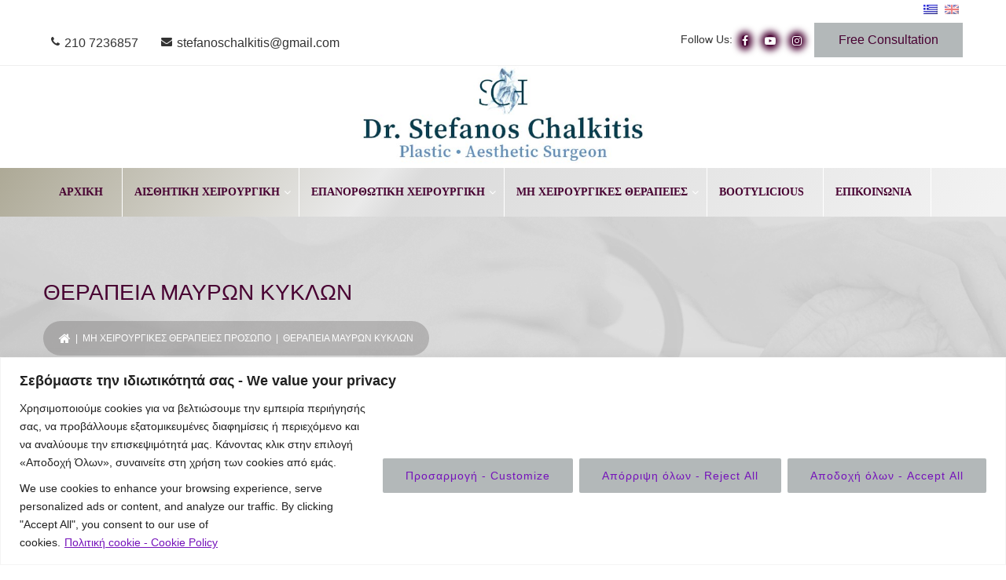

--- FILE ---
content_type: text/html; charset=UTF-8
request_url: https://www.drchalkitis.com/services/therapia-mavron-kiklon/
body_size: 35204
content:
 <!DOCTYPE html>
<html dir="ltr" lang="el" prefix="og: https://ogp.me/ns#" class="no-js">
<head>
<meta charset="UTF-8">
<meta name="viewport" content="width=device-width, initial-scale=1, maximum-scale=1">
<link rel="profile" href="http://gmpg.org/xfn/11">
<link rel="pingback" href="https://www.drchalkitis.com/xmlrpc.php">

<title>ΘΕΡΑΠΕΙΑ ΜΑΥΡΩΝ ΚΥΚΛΩΝ - Στέφανος Χαλκίτης</title>

		<!-- All in One SEO 4.9.3 - aioseo.com -->
	<meta name="description" content="Οι μαύροι κύκλοι στην περιοχή των ματιών, αποτελούν ένα σοβαρό αισθητικό πρόβλημα για γυναίκες και άνδρες, γιατί δίνουν στο πρόσωπο μια ταλαιπωρημένη, θλιμένη και γηρασμένη όψη." />
	<meta name="robots" content="max-image-preview:large" />
	<link rel="canonical" href="https://www.drchalkitis.com/services/therapia-mavron-kiklon/" />
	<meta name="generator" content="All in One SEO (AIOSEO) 4.9.3" />

		<!-- Global site tag (gtag.js) - Google Analytics -->
<script async src="https://www.googletagmanager.com/gtag/js?id=UA-141104839-1"></script>
<script>
 window.dataLayer = window.dataLayer || [];
 function gtag(){dataLayer.push(arguments);}
 gtag('js', new Date());

 gtag('config', 'UA-141104839-1');
</script>
		<meta property="og:locale" content="el_GR" />
		<meta property="og:site_name" content="Στέφανος Χαλκίτης -" />
		<meta property="og:type" content="article" />
		<meta property="og:title" content="ΘΕΡΑΠΕΙΑ ΜΑΥΡΩΝ ΚΥΚΛΩΝ - Στέφανος Χαλκίτης" />
		<meta property="og:description" content="Οι μαύροι κύκλοι στην περιοχή των ματιών, αποτελούν ένα σοβαρό αισθητικό πρόβλημα για γυναίκες και άνδρες, γιατί δίνουν στο πρόσωπο μια ταλαιπωρημένη, θλιμένη και γηρασμένη όψη." />
		<meta property="og:url" content="https://www.drchalkitis.com/services/therapia-mavron-kiklon/" />
		<meta property="article:published_time" content="2019-03-07T11:41:16+00:00" />
		<meta property="article:modified_time" content="2019-05-24T15:19:42+00:00" />
		<meta name="twitter:card" content="summary" />
		<meta name="twitter:title" content="ΘΕΡΑΠΕΙΑ ΜΑΥΡΩΝ ΚΥΚΛΩΝ - Στέφανος Χαλκίτης" />
		<meta name="twitter:description" content="Οι μαύροι κύκλοι στην περιοχή των ματιών, αποτελούν ένα σοβαρό αισθητικό πρόβλημα για γυναίκες και άνδρες, γιατί δίνουν στο πρόσωπο μια ταλαιπωρημένη, θλιμένη και γηρασμένη όψη." />
		<script type="application/ld+json" class="aioseo-schema">
			{"@context":"https:\/\/schema.org","@graph":[{"@type":"BreadcrumbList","@id":"https:\/\/www.drchalkitis.com\/services\/therapia-mavron-kiklon\/#breadcrumblist","itemListElement":[{"@type":"ListItem","@id":"https:\/\/www.drchalkitis.com#listItem","position":1,"name":"Home","item":"https:\/\/www.drchalkitis.com","nextItem":{"@type":"ListItem","@id":"https:\/\/www.drchalkitis.com\/services_category\/non-invasive\/#listItem","name":"\u039c\u0397 \u03a7\u0395\u0399\u03a1\u039f\u03a5\u03a1\u0393\u0399\u039a\u0395\u03a3 \u0398\u0395\u03a1\u0391\u03a0\u0395\u0399\u0395\u03a3 \u03a0\u03a1\u039f\u03a3\u03a9\u03a0\u039f"}},{"@type":"ListItem","@id":"https:\/\/www.drchalkitis.com\/services_category\/non-invasive\/#listItem","position":2,"name":"\u039c\u0397 \u03a7\u0395\u0399\u03a1\u039f\u03a5\u03a1\u0393\u0399\u039a\u0395\u03a3 \u0398\u0395\u03a1\u0391\u03a0\u0395\u0399\u0395\u03a3 \u03a0\u03a1\u039f\u03a3\u03a9\u03a0\u039f","item":"https:\/\/www.drchalkitis.com\/services_category\/non-invasive\/","nextItem":{"@type":"ListItem","@id":"https:\/\/www.drchalkitis.com\/services\/therapia-mavron-kiklon\/#listItem","name":"\u0398\u0395\u03a1\u0391\u03a0\u0395\u0399\u0391 \u039c\u0391\u03a5\u03a1\u03a9\u039d \u039a\u03a5\u039a\u039b\u03a9\u039d"},"previousItem":{"@type":"ListItem","@id":"https:\/\/www.drchalkitis.com#listItem","name":"Home"}},{"@type":"ListItem","@id":"https:\/\/www.drchalkitis.com\/services\/therapia-mavron-kiklon\/#listItem","position":3,"name":"\u0398\u0395\u03a1\u0391\u03a0\u0395\u0399\u0391 \u039c\u0391\u03a5\u03a1\u03a9\u039d \u039a\u03a5\u039a\u039b\u03a9\u039d","previousItem":{"@type":"ListItem","@id":"https:\/\/www.drchalkitis.com\/services_category\/non-invasive\/#listItem","name":"\u039c\u0397 \u03a7\u0395\u0399\u03a1\u039f\u03a5\u03a1\u0393\u0399\u039a\u0395\u03a3 \u0398\u0395\u03a1\u0391\u03a0\u0395\u0399\u0395\u03a3 \u03a0\u03a1\u039f\u03a3\u03a9\u03a0\u039f"}}]},{"@type":"Organization","@id":"https:\/\/www.drchalkitis.com\/#organization","name":"\u03a3\u03c4\u03ad\u03c6\u03b1\u03bd\u03bf\u03c2 \u03a7\u03b1\u03bb\u03ba\u03af\u03c4\u03b7\u03c2","url":"https:\/\/www.drchalkitis.com\/"},{"@type":"WebPage","@id":"https:\/\/www.drchalkitis.com\/services\/therapia-mavron-kiklon\/#webpage","url":"https:\/\/www.drchalkitis.com\/services\/therapia-mavron-kiklon\/","name":"\u0398\u0395\u03a1\u0391\u03a0\u0395\u0399\u0391 \u039c\u0391\u03a5\u03a1\u03a9\u039d \u039a\u03a5\u039a\u039b\u03a9\u039d - \u03a3\u03c4\u03ad\u03c6\u03b1\u03bd\u03bf\u03c2 \u03a7\u03b1\u03bb\u03ba\u03af\u03c4\u03b7\u03c2","description":"\u039f\u03b9 \u03bc\u03b1\u03cd\u03c1\u03bf\u03b9 \u03ba\u03cd\u03ba\u03bb\u03bf\u03b9 \u03c3\u03c4\u03b7\u03bd \u03c0\u03b5\u03c1\u03b9\u03bf\u03c7\u03ae \u03c4\u03c9\u03bd \u03bc\u03b1\u03c4\u03b9\u03ce\u03bd, \u03b1\u03c0\u03bf\u03c4\u03b5\u03bb\u03bf\u03cd\u03bd \u03ad\u03bd\u03b1 \u03c3\u03bf\u03b2\u03b1\u03c1\u03cc \u03b1\u03b9\u03c3\u03b8\u03b7\u03c4\u03b9\u03ba\u03cc \u03c0\u03c1\u03cc\u03b2\u03bb\u03b7\u03bc\u03b1 \u03b3\u03b9\u03b1 \u03b3\u03c5\u03bd\u03b1\u03af\u03ba\u03b5\u03c2 \u03ba\u03b1\u03b9 \u03ac\u03bd\u03b4\u03c1\u03b5\u03c2, \u03b3\u03b9\u03b1\u03c4\u03af \u03b4\u03af\u03bd\u03bf\u03c5\u03bd \u03c3\u03c4\u03bf \u03c0\u03c1\u03cc\u03c3\u03c9\u03c0\u03bf \u03bc\u03b9\u03b1 \u03c4\u03b1\u03bb\u03b1\u03b9\u03c0\u03c9\u03c1\u03b7\u03bc\u03ad\u03bd\u03b7, \u03b8\u03bb\u03b9\u03bc\u03ad\u03bd\u03b7 \u03ba\u03b1\u03b9 \u03b3\u03b7\u03c1\u03b1\u03c3\u03bc\u03ad\u03bd\u03b7 \u03cc\u03c8\u03b7.","inLanguage":"el","isPartOf":{"@id":"https:\/\/www.drchalkitis.com\/#website"},"breadcrumb":{"@id":"https:\/\/www.drchalkitis.com\/services\/therapia-mavron-kiklon\/#breadcrumblist"},"image":{"@type":"ImageObject","url":"https:\/\/www.drchalkitis.com\/wp-content\/uploads\/2019\/03\/9.jpg","@id":"https:\/\/www.drchalkitis.com\/services\/therapia-mavron-kiklon\/#mainImage","width":1080,"height":1080},"primaryImageOfPage":{"@id":"https:\/\/www.drchalkitis.com\/services\/therapia-mavron-kiklon\/#mainImage"},"datePublished":"2019-03-07T11:41:16+03:00","dateModified":"2019-05-24T15:19:42+03:00"},{"@type":"WebSite","@id":"https:\/\/www.drchalkitis.com\/#website","url":"https:\/\/www.drchalkitis.com\/","name":"\u03a3\u03c4\u03ad\u03c6\u03b1\u03bd\u03bf\u03c2 \u03a7\u03b1\u03bb\u03ba\u03af\u03c4\u03b7\u03c2","inLanguage":"el","publisher":{"@id":"https:\/\/www.drchalkitis.com\/#organization"}}]}
		</script>
		<!-- All in One SEO -->

<link rel='dns-prefetch' href='//f.vimeocdn.com' />
<link rel="alternate" type="application/rss+xml" title="Ροή RSS &raquo; Στέφανος Χαλκίτης" href="https://www.drchalkitis.com/feed/" />
<script type="text/javascript">
/* <![CDATA[ */
window._wpemojiSettings = {"baseUrl":"https:\/\/s.w.org\/images\/core\/emoji\/15.0.3\/72x72\/","ext":".png","svgUrl":"https:\/\/s.w.org\/images\/core\/emoji\/15.0.3\/svg\/","svgExt":".svg","source":{"concatemoji":"https:\/\/www.drchalkitis.com\/wp-includes\/js\/wp-emoji-release.min.js?ver=433e6b08fa9e9d6959205b0392448fa5"}};
/*! This file is auto-generated */
!function(i,n){var o,s,e;function c(e){try{var t={supportTests:e,timestamp:(new Date).valueOf()};sessionStorage.setItem(o,JSON.stringify(t))}catch(e){}}function p(e,t,n){e.clearRect(0,0,e.canvas.width,e.canvas.height),e.fillText(t,0,0);var t=new Uint32Array(e.getImageData(0,0,e.canvas.width,e.canvas.height).data),r=(e.clearRect(0,0,e.canvas.width,e.canvas.height),e.fillText(n,0,0),new Uint32Array(e.getImageData(0,0,e.canvas.width,e.canvas.height).data));return t.every(function(e,t){return e===r[t]})}function u(e,t,n){switch(t){case"flag":return n(e,"\ud83c\udff3\ufe0f\u200d\u26a7\ufe0f","\ud83c\udff3\ufe0f\u200b\u26a7\ufe0f")?!1:!n(e,"\ud83c\uddfa\ud83c\uddf3","\ud83c\uddfa\u200b\ud83c\uddf3")&&!n(e,"\ud83c\udff4\udb40\udc67\udb40\udc62\udb40\udc65\udb40\udc6e\udb40\udc67\udb40\udc7f","\ud83c\udff4\u200b\udb40\udc67\u200b\udb40\udc62\u200b\udb40\udc65\u200b\udb40\udc6e\u200b\udb40\udc67\u200b\udb40\udc7f");case"emoji":return!n(e,"\ud83d\udc26\u200d\u2b1b","\ud83d\udc26\u200b\u2b1b")}return!1}function f(e,t,n){var r="undefined"!=typeof WorkerGlobalScope&&self instanceof WorkerGlobalScope?new OffscreenCanvas(300,150):i.createElement("canvas"),a=r.getContext("2d",{willReadFrequently:!0}),o=(a.textBaseline="top",a.font="600 32px Arial",{});return e.forEach(function(e){o[e]=t(a,e,n)}),o}function t(e){var t=i.createElement("script");t.src=e,t.defer=!0,i.head.appendChild(t)}"undefined"!=typeof Promise&&(o="wpEmojiSettingsSupports",s=["flag","emoji"],n.supports={everything:!0,everythingExceptFlag:!0},e=new Promise(function(e){i.addEventListener("DOMContentLoaded",e,{once:!0})}),new Promise(function(t){var n=function(){try{var e=JSON.parse(sessionStorage.getItem(o));if("object"==typeof e&&"number"==typeof e.timestamp&&(new Date).valueOf()<e.timestamp+604800&&"object"==typeof e.supportTests)return e.supportTests}catch(e){}return null}();if(!n){if("undefined"!=typeof Worker&&"undefined"!=typeof OffscreenCanvas&&"undefined"!=typeof URL&&URL.createObjectURL&&"undefined"!=typeof Blob)try{var e="postMessage("+f.toString()+"("+[JSON.stringify(s),u.toString(),p.toString()].join(",")+"));",r=new Blob([e],{type:"text/javascript"}),a=new Worker(URL.createObjectURL(r),{name:"wpTestEmojiSupports"});return void(a.onmessage=function(e){c(n=e.data),a.terminate(),t(n)})}catch(e){}c(n=f(s,u,p))}t(n)}).then(function(e){for(var t in e)n.supports[t]=e[t],n.supports.everything=n.supports.everything&&n.supports[t],"flag"!==t&&(n.supports.everythingExceptFlag=n.supports.everythingExceptFlag&&n.supports[t]);n.supports.everythingExceptFlag=n.supports.everythingExceptFlag&&!n.supports.flag,n.DOMReady=!1,n.readyCallback=function(){n.DOMReady=!0}}).then(function(){return e}).then(function(){var e;n.supports.everything||(n.readyCallback(),(e=n.source||{}).concatemoji?t(e.concatemoji):e.wpemoji&&e.twemoji&&(t(e.twemoji),t(e.wpemoji)))}))}((window,document),window._wpemojiSettings);
/* ]]> */
</script>
<style id='wp-emoji-styles-inline-css' type='text/css'>

	img.wp-smiley, img.emoji {
		display: inline !important;
		border: none !important;
		box-shadow: none !important;
		height: 1em !important;
		width: 1em !important;
		margin: 0 0.07em !important;
		vertical-align: -0.1em !important;
		background: none !important;
		padding: 0 !important;
	}
</style>
<link rel='stylesheet' id='aioseo/css/src/vue/standalone/blocks/table-of-contents/global.scss-css' href='https://www.drchalkitis.com/wp-content/plugins/all-in-one-seo-pack/dist/Lite/assets/css/table-of-contents/global.e90f6d47.css?ver=4.9.3' type='text/css' media='all' />
<link rel='stylesheet' id='wpmm-frontend-css' href='https://www.drchalkitis.com/wp-content/plugins/ap-mega-menu/css/style.css?ver=433e6b08fa9e9d6959205b0392448fa5' type='text/css' media='all' />
<link rel='stylesheet' id='wpmm-responsive-stylesheet-css' href='https://www.drchalkitis.com/wp-content/plugins/ap-mega-menu/css/responsive.css?ver=433e6b08fa9e9d6959205b0392448fa5' type='text/css' media='all' />
<link rel='stylesheet' id='wpmm-animate-css-css' href='https://www.drchalkitis.com/wp-content/plugins/ap-mega-menu/css/animate.css?ver=ap-mega-menu' type='text/css' media='all' />
<link rel='stylesheet' id='wpmm-frontwalker-stylesheet-css' href='https://www.drchalkitis.com/wp-content/plugins/ap-mega-menu/css/frontend_walker.css?ver=ap-mega-menu' type='text/css' media='all' />
<link rel='stylesheet' id='wpmegamenu-fontawesome-css' href='https://www.drchalkitis.com/wp-content/plugins/ap-mega-menu/css/wpmm-icons/font-awesome/font-awesome.min.css?ver=ap-mega-menu' type='text/css' media='all' />
<link rel='stylesheet' id='wpmegamenu-genericons-css' href='https://www.drchalkitis.com/wp-content/plugins/ap-mega-menu/css/wpmm-icons/genericons.css?ver=ap-mega-menu' type='text/css' media='all' />
<link rel='stylesheet' id='dashicons-css' href='https://www.drchalkitis.com/wp-includes/css/dashicons.min.css?ver=433e6b08fa9e9d6959205b0392448fa5' type='text/css' media='all' />
<link rel='stylesheet' id='contact-form-7-css' href='https://www.drchalkitis.com/wp-content/plugins/contact-form-7/includes/css/styles.css?ver=6.0.6' type='text/css' media='all' />
<link rel='stylesheet' id='kswr-front-icons-css' href='https://www.drchalkitis.com/wp-content/plugins/kaswara/assets/font-icon/icons.css?ver=433e6b08fa9e9d6959205b0392448fa5' type='text/css' media='all' />
<link rel='stylesheet' id='kswr-front-style-css' href='https://www.drchalkitis.com/wp-content/plugins/kaswara/front/assets/css/style.css?ver=433e6b08fa9e9d6959205b0392448fa5' type='text/css' media='all' />
<link rel='stylesheet' id='farvis-style-css' href='https://www.drchalkitis.com/wp-content/themes/farvis/style.css?ver=433e6b08fa9e9d6959205b0392448fa5' type='text/css' media='all' />
<link rel='stylesheet' id='farvis-responsive-css' href='https://www.drchalkitis.com/wp-content/themes/farvis/css/responsive.css?ver=433e6b08fa9e9d6959205b0392448fa5' type='text/css' media='all' />
<link rel='stylesheet' id='farvis-global-css' href='https://www.drchalkitis.com/wp-content/themes/farvis/css/global.css?ver=433e6b08fa9e9d6959205b0392448fa5' type='text/css' media='all' />
<link rel='stylesheet' id='bootstrap-css' href='https://www.drchalkitis.com/wp-content/themes/farvis/assets/bootstrap/css/bootstrap.css?ver=433e6b08fa9e9d6959205b0392448fa5' type='text/css' media='all' />
<link rel='stylesheet' id='font-awesome-css' href='https://www.drchalkitis.com/wp-content/plugins/js_composer/assets/lib/bower/font-awesome/css/font-awesome.min.css?ver=5.6' type='text/css' media='all' />
<link rel='stylesheet' id='fancybox-css' href='https://www.drchalkitis.com/wp-content/themes/farvis/assets/fancybox/fancybox.css?ver=433e6b08fa9e9d6959205b0392448fa5' type='text/css' media='all' />
<link rel='stylesheet' id='owl-css' href='https://www.drchalkitis.com/wp-content/themes/farvis/assets/owl/owl.css?ver=433e6b08fa9e9d6959205b0392448fa5' type='text/css' media='all' />
<link rel='stylesheet' id='bxslider-css' href='https://www.drchalkitis.com/wp-content/themes/farvis/assets/bxslider/bxslider.css?ver=433e6b08fa9e9d6959205b0392448fa5' type='text/css' media='all' />
<link rel='stylesheet' id='flexslider-css' href='https://www.drchalkitis.com/wp-content/plugins/js_composer/assets/lib/bower/flexslider/flexslider.min.css?ver=5.6' type='text/css' media='all' />
<link rel='stylesheet' id='slabText-css' href='https://www.drchalkitis.com/wp-content/themes/farvis/assets/slabText/css/slabtext.css?ver=433e6b08fa9e9d6959205b0392448fa5' type='text/css' media='all' />
<link rel='stylesheet' id='og-grid-css' href='https://www.drchalkitis.com/wp-content/themes/farvis/assets/og-grid/og-grid.css?ver=433e6b08fa9e9d6959205b0392448fa5' type='text/css' media='all' />
<link rel='stylesheet' id='animsition-css' href='https://www.drchalkitis.com/wp-content/themes/farvis/assets/animsition/animsition.css?ver=433e6b08fa9e9d6959205b0392448fa5' type='text/css' media='all' />
<link rel='stylesheet' id='easydropdown-css' href='https://www.drchalkitis.com/wp-content/themes/farvis/assets/easydropdown/css/easydropdown.metro.css?ver=433e6b08fa9e9d6959205b0392448fa5' type='text/css' media='all' />
<link rel='stylesheet' id='farvis-header-css' href='https://www.drchalkitis.com/wp-content/themes/farvis/assets/header/header.css?ver=433e6b08fa9e9d6959205b0392448fa5' type='text/css' media='all' />
<link rel='stylesheet' id='farvis-header-yamm-css' href='https://www.drchalkitis.com/wp-content/themes/farvis/assets/header/yamm.css?ver=433e6b08fa9e9d6959205b0392448fa5' type='text/css' media='all' />
<link rel='stylesheet' id='farvis-dynamic-styles-css' href='https://www.drchalkitis.com/wp-admin/admin-ajax.php?action=dynamic_styles&#038;pageID=16217&#038;ver=433e6b08fa9e9d6959205b0392448fa5' type='text/css' media='all' />
<link rel='stylesheet' id='gd_lightbox_styles-css' href='https://www.drchalkitis.com/wp-content/plugins/responsive-lightbox-popup/resources/assets/css/frontend/lightgallery.css?ver=433e6b08fa9e9d6959205b0392448fa5' type='text/css' media='all' />
<link rel='stylesheet' id='gd_lightbox_transitions-css' href='https://www.drchalkitis.com/wp-content/plugins/responsive-lightbox-popup/resources/assets/css/frontend/lg-transitions.css?ver=433e6b08fa9e9d6959205b0392448fa5' type='text/css' media='all' />
<link rel='stylesheet' id='js_composer_front-css' href='https://www.drchalkitis.com/wp-content/plugins/js_composer/assets/css/js_composer.min.css?ver=5.6' type='text/css' media='all' />
<script type="text/javascript" id="cookie-law-info-js-extra">
/* <![CDATA[ */
var _ckyConfig = {"_ipData":[],"_assetsURL":"https:\/\/www.drchalkitis.com\/wp-content\/plugins\/cookie-law-info\/lite\/frontend\/images\/","_publicURL":"https:\/\/www.drchalkitis.com","_expiry":"365","_categories":[{"name":"\u0391\u03c0\u03b1\u03c1\u03b1\u03af\u03c4\u03b7\u03c4\u03b1 - Necessary","slug":"necessary","isNecessary":true,"ccpaDoNotSell":true,"cookies":[{"cookieID":"__cf_bm","domain":"cloudflare.com","provider":""},{"cookieID":"cookieyes-consent","domain":"cookieyes.com","provider":""}],"active":true,"defaultConsent":{"gdpr":true,"ccpa":true}},{"name":"\u039b\u03b5\u03b9\u03c4\u03bf\u03c5\u03c1\u03b3\u03b9\u03ba\u03cc - Functional","slug":"functional","isNecessary":false,"ccpaDoNotSell":true,"cookies":[],"active":true,"defaultConsent":{"gdpr":false,"ccpa":false}},{"name":"\u0391\u03bd\u03b1\u03bb\u03c5\u03c4\u03b9\u03ba\u03ac \u03c3\u03c4\u03bf\u03b9\u03c7\u03b5\u03af\u03b1 - Analytics","slug":"analytics","isNecessary":false,"ccpaDoNotSell":true,"cookies":[{"cookieID":"_ga_*","domain":"google.com","provider":""},{"cookieID":"_ga","domain":"google.com","provider":""}],"active":true,"defaultConsent":{"gdpr":false,"ccpa":false}},{"name":"\u0391\u03c0\u03cc\u03b4\u03bf\u03c3\u03b7\u03c2 - Performance","slug":"performance","isNecessary":false,"ccpaDoNotSell":true,"cookies":[],"active":true,"defaultConsent":{"gdpr":false,"ccpa":false}},{"name":"\u0394\u03b9\u03b1\u03c6\u03ae\u03bc\u03b9\u03c3\u03b7 - Advertisement","slug":"advertisement","isNecessary":false,"ccpaDoNotSell":true,"cookies":[{"cookieID":"YSC","domain":"youtube.com","provider":""},{"cookieID":"VISITOR_INFO1_LIVE","domain":"youtube.com","provider":""},{"cookieID":"test_cookie","domain":"doubleclick.net","provider":""},{"cookieID":"yt-remote-device-id","domain":"youtube.com","provider":""},{"cookieID":"yt.innertube::nextId","domain":"youtube.com","provider":""},{"cookieID":"yt-remote-connected-devices","domain":"youtube.com","provider":""}],"active":true,"defaultConsent":{"gdpr":false,"ccpa":false}}],"_activeLaw":"gdpr","_rootDomain":"","_block":"1","_showBanner":"1","_bannerConfig":{"settings":{"type":"banner","preferenceCenterType":"popup","position":"bottom","applicableLaw":"gdpr"},"behaviours":{"reloadBannerOnAccept":false,"loadAnalyticsByDefault":false,"animations":{"onLoad":"animate","onHide":"sticky"}},"config":{"revisitConsent":{"status":true,"tag":"revisit-consent","position":"bottom-left","meta":{"url":"#"},"styles":{"background-color":"#0056A7"},"elements":{"title":{"type":"text","tag":"revisit-consent-title","status":true,"styles":{"color":"#0056a7"}}}},"preferenceCenter":{"toggle":{"status":true,"tag":"detail-category-toggle","type":"toggle","states":{"active":{"styles":{"background-color":"#1863DC"}},"inactive":{"styles":{"background-color":"#D0D5D2"}}}}},"categoryPreview":{"status":false,"toggle":{"status":true,"tag":"detail-category-preview-toggle","type":"toggle","states":{"active":{"styles":{"background-color":"#1863DC"}},"inactive":{"styles":{"background-color":"#D0D5D2"}}}}},"videoPlaceholder":{"status":true,"styles":{"background-color":"#000000","border-color":"#000000","color":"#ffffff"}},"readMore":{"status":true,"tag":"readmore-button","type":"link","meta":{"noFollow":true,"newTab":true},"styles":{"color":"#7512BA","background-color":"transparent","border-color":"transparent"}},"showMore":{"status":true,"tag":"show-desc-button","type":"button","styles":{"color":"#1863DC"}},"showLess":{"status":true,"tag":"hide-desc-button","type":"button","styles":{"color":"#1863DC"}},"alwaysActive":{"status":true,"tag":"always-active","styles":{"color":"#008000"}},"manualLinks":{"status":true,"tag":"manual-links","type":"link","styles":{"color":"#1863DC"}},"auditTable":{"status":true},"optOption":{"status":true,"toggle":{"status":true,"tag":"optout-option-toggle","type":"toggle","states":{"active":{"styles":{"background-color":"#1863dc"}},"inactive":{"styles":{"background-color":"#FFFFFF"}}}}}}},"_version":"3.3.9.1","_logConsent":"1","_tags":[{"tag":"accept-button","styles":{"color":"#7512BA","background-color":"#b3b8b9","border-color":"#b3b8b9"}},{"tag":"reject-button","styles":{"color":"#7512BA","background-color":"#b3b8b9","border-color":"#b3b8b9"}},{"tag":"settings-button","styles":{"color":"#7512BA","background-color":"#b3b8b9","border-color":"#b3b8b9"}},{"tag":"readmore-button","styles":{"color":"#7512BA","background-color":"transparent","border-color":"transparent"}},{"tag":"donotsell-button","styles":{"color":"#1863DC","background-color":"transparent","border-color":"transparent"}},{"tag":"show-desc-button","styles":{"color":"#1863DC"}},{"tag":"hide-desc-button","styles":{"color":"#1863DC"}},{"tag":"cky-always-active","styles":[]},{"tag":"cky-link","styles":[]},{"tag":"accept-button","styles":{"color":"#7512BA","background-color":"#b3b8b9","border-color":"#b3b8b9"}},{"tag":"revisit-consent","styles":{"background-color":"#0056A7"}}],"_shortCodes":[{"key":"cky_readmore","content":"<a href=\"https:\/\/www.drchalkitis.com\/privacy-policy\/\" class=\"cky-policy\" aria-label=\"\u03a0\u03bf\u03bb\u03b9\u03c4\u03b9\u03ba\u03ae cookie - Cookie Policy\" target=\"_blank\" rel=\"noopener\" data-cky-tag=\"readmore-button\">\u03a0\u03bf\u03bb\u03b9\u03c4\u03b9\u03ba\u03ae cookie - Cookie Policy<\/a>","tag":"readmore-button","status":true,"attributes":{"rel":"nofollow","target":"_blank"}},{"key":"cky_show_desc","content":"<button class=\"cky-show-desc-btn\" data-cky-tag=\"show-desc-button\" aria-label=\"\u0395\u03bc\u03c6\u03ac\u03bd\u03b9\u03c3\u03b7 \u03c0\u03b5\u03c1\u03b9\u03c3\u03c3\u03cc\u03c4\u03b5\u03c1\u03c9\u03bd - Show more\">\u0395\u03bc\u03c6\u03ac\u03bd\u03b9\u03c3\u03b7 \u03c0\u03b5\u03c1\u03b9\u03c3\u03c3\u03cc\u03c4\u03b5\u03c1\u03c9\u03bd - Show more<\/button>","tag":"show-desc-button","status":true,"attributes":[]},{"key":"cky_hide_desc","content":"<button class=\"cky-show-desc-btn\" data-cky-tag=\"hide-desc-button\" aria-label=\"\u0395\u03bc\u03c6\u03ac\u03bd\u03b9\u03c3\u03b7 \u03bb\u03b9\u03b3\u03cc\u03c4\u03b5\u03c1\u03c9\u03bd - Show less\">\u0395\u03bc\u03c6\u03ac\u03bd\u03b9\u03c3\u03b7 \u03bb\u03b9\u03b3\u03cc\u03c4\u03b5\u03c1\u03c9\u03bd - Show less<\/button>","tag":"hide-desc-button","status":true,"attributes":[]},{"key":"cky_optout_show_desc","content":"[cky_optout_show_desc]","tag":"optout-show-desc-button","status":true,"attributes":[]},{"key":"cky_optout_hide_desc","content":"[cky_optout_hide_desc]","tag":"optout-hide-desc-button","status":true,"attributes":[]},{"key":"cky_category_toggle_label","content":"[cky_{{status}}_category_label] [cky_preference_{{category_slug}}_title]","tag":"","status":true,"attributes":[]},{"key":"cky_enable_category_label","content":"\u03b5\u03c0\u03b9\u03c4\u03c1\u03ad\u03c0\u03c9","tag":"","status":true,"attributes":[]},{"key":"cky_disable_category_label","content":"\u039a\u03b1\u03b8\u03b9\u03c3\u03c4\u03ce \u03b1\u03bd\u03af\u03ba\u03b1\u03bd\u03bf","tag":"","status":true,"attributes":[]},{"key":"cky_video_placeholder","content":"<div class=\"video-placeholder-normal\" data-cky-tag=\"video-placeholder\" id=\"[UNIQUEID]\"><p class=\"video-placeholder-text-normal\" data-cky-tag=\"placeholder-title\">\u0391\u03c0\u03bf\u03b4\u03b5\u03c7\u03c4\u03b5\u03af\u03c4\u03b5 \u03c4\u03b7 \u03c3\u03c5\u03bd\u03b1\u03af\u03bd\u03b5\u03c3\u03b7 \u03c4\u03c9\u03bd cookies<\/p><\/div>","tag":"","status":true,"attributes":[]},{"key":"cky_enable_optout_label","content":"\u03b5\u03c0\u03b9\u03c4\u03c1\u03ad\u03c0\u03c9","tag":"","status":true,"attributes":[]},{"key":"cky_disable_optout_label","content":"\u039a\u03b1\u03b8\u03b9\u03c3\u03c4\u03ce \u03b1\u03bd\u03af\u03ba\u03b1\u03bd\u03bf","tag":"","status":true,"attributes":[]},{"key":"cky_optout_toggle_label","content":"[cky_{{status}}_optout_label] [cky_optout_option_title]","tag":"","status":true,"attributes":[]},{"key":"cky_optout_option_title","content":"\u039d\u03b1 \u039c\u03b7\u03bd \u03a0\u03bf\u03c5\u03bb\u03ae\u03c3\u03b5\u03c4\u03b5 \u03ae \u039a\u03bf\u03b9\u03bd\u03bf\u03c0\u03bf\u03b9\u03ae\u03c3\u03b5\u03c4\u03b5 \u03c4\u03b9\u03c2 \u03a0\u03c1\u03bf\u03c3\u03c9\u03c0\u03b9\u03ba\u03ad\u03c2 \u039c\u03bf\u03c5 \u03a0\u03bb\u03b7\u03c1\u03bf\u03c6\u03bf\u03c1\u03af\u03b5\u03c2","tag":"","status":true,"attributes":[]},{"key":"cky_optout_close_label","content":"\u039a\u03bb\u03b5\u03af\u03c3\u03b5","tag":"","status":true,"attributes":[]},{"key":"cky_preference_close_label","content":"\u039a\u03bb\u03b5\u03af\u03c3\u03b5","tag":"","status":true,"attributes":[]}],"_rtl":"","_language":"el","_providersToBlock":[]};
var _ckyStyles = {"css":".cky-overlay{background: #000000; opacity: 0.4; position: fixed; top: 0; left: 0; width: 100%; height: 100%; z-index: 99999999;}.cky-hide{display: none;}.cky-btn-revisit-wrapper{display: flex; align-items: center; justify-content: center; background: #0056a7; width: 45px; height: 45px; border-radius: 50%; position: fixed; z-index: 999999; cursor: pointer;}.cky-revisit-bottom-left{bottom: 15px; left: 15px;}.cky-revisit-bottom-right{bottom: 15px; right: 15px;}.cky-btn-revisit-wrapper .cky-btn-revisit{display: flex; align-items: center; justify-content: center; background: none; border: none; cursor: pointer; position: relative; margin: 0; padding: 0;}.cky-btn-revisit-wrapper .cky-btn-revisit img{max-width: fit-content; margin: 0; height: 30px; width: 30px;}.cky-revisit-bottom-left:hover::before{content: attr(data-tooltip); position: absolute; background: #4e4b66; color: #ffffff; left: calc(100% + 7px); font-size: 12px; line-height: 16px; width: max-content; padding: 4px 8px; border-radius: 4px;}.cky-revisit-bottom-left:hover::after{position: absolute; content: \"\"; border: 5px solid transparent; left: calc(100% + 2px); border-left-width: 0; border-right-color: #4e4b66;}.cky-revisit-bottom-right:hover::before{content: attr(data-tooltip); position: absolute; background: #4e4b66; color: #ffffff; right: calc(100% + 7px); font-size: 12px; line-height: 16px; width: max-content; padding: 4px 8px; border-radius: 4px;}.cky-revisit-bottom-right:hover::after{position: absolute; content: \"\"; border: 5px solid transparent; right: calc(100% + 2px); border-right-width: 0; border-left-color: #4e4b66;}.cky-revisit-hide{display: none;}.cky-consent-container{position: fixed; width: 100%; box-sizing: border-box; z-index: 9999999;}.cky-consent-container .cky-consent-bar{background: #ffffff; border: 1px solid; padding: 16.5px 24px; box-shadow: 0 -1px 10px 0 #acabab4d;}.cky-banner-bottom{bottom: 0; left: 0;}.cky-banner-top{top: 0; left: 0;}.cky-custom-brand-logo-wrapper .cky-custom-brand-logo{width: 100px; height: auto; margin: 0 0 12px 0;}.cky-notice .cky-title{color: #212121; font-weight: 700; font-size: 18px; line-height: 24px; margin: 0 0 12px 0;}.cky-notice-group{display: flex; justify-content: space-between; align-items: center; font-size: 14px; line-height: 24px; font-weight: 400;}.cky-notice-des *,.cky-preference-content-wrapper *,.cky-accordion-header-des *,.cky-gpc-wrapper .cky-gpc-desc *{font-size: 14px;}.cky-notice-des{color: #212121; font-size: 14px; line-height: 24px; font-weight: 400;}.cky-notice-des img{height: 25px; width: 25px;}.cky-consent-bar .cky-notice-des p,.cky-gpc-wrapper .cky-gpc-desc p,.cky-preference-body-wrapper .cky-preference-content-wrapper p,.cky-accordion-header-wrapper .cky-accordion-header-des p,.cky-cookie-des-table li div:last-child p{color: inherit; margin-top: 0; overflow-wrap: break-word;}.cky-notice-des P:last-child,.cky-preference-content-wrapper p:last-child,.cky-cookie-des-table li div:last-child p:last-child,.cky-gpc-wrapper .cky-gpc-desc p:last-child{margin-bottom: 0;}.cky-notice-des a.cky-policy,.cky-notice-des button.cky-policy{font-size: 14px; color: #1863dc; white-space: nowrap; cursor: pointer; background: transparent; border: 1px solid; text-decoration: underline;}.cky-notice-des button.cky-policy{padding: 0;}.cky-notice-des a.cky-policy:focus-visible,.cky-notice-des button.cky-policy:focus-visible,.cky-preference-content-wrapper .cky-show-desc-btn:focus-visible,.cky-accordion-header .cky-accordion-btn:focus-visible,.cky-preference-header .cky-btn-close:focus-visible,.cky-switch input[type=\"checkbox\"]:focus-visible,.cky-footer-wrapper a:focus-visible,.cky-btn:focus-visible{outline: 2px solid #1863dc; outline-offset: 2px;}.cky-btn:focus:not(:focus-visible),.cky-accordion-header .cky-accordion-btn:focus:not(:focus-visible),.cky-preference-content-wrapper .cky-show-desc-btn:focus:not(:focus-visible),.cky-btn-revisit-wrapper .cky-btn-revisit:focus:not(:focus-visible),.cky-preference-header .cky-btn-close:focus:not(:focus-visible),.cky-consent-bar .cky-banner-btn-close:focus:not(:focus-visible){outline: 0;}button.cky-show-desc-btn:not(:hover):not(:active){color: #1863dc; background: transparent;}button.cky-accordion-btn:not(:hover):not(:active),button.cky-banner-btn-close:not(:hover):not(:active),button.cky-btn-close:not(:hover):not(:active),button.cky-btn-revisit:not(:hover):not(:active){background: transparent;}.cky-consent-bar button:hover,.cky-modal.cky-modal-open button:hover,.cky-consent-bar button:focus,.cky-modal.cky-modal-open button:focus{text-decoration: none;}.cky-notice-btn-wrapper{display: flex; justify-content: center; align-items: center; margin-left: 15px;}.cky-notice-btn-wrapper .cky-btn{text-shadow: none; box-shadow: none;}.cky-btn{font-size: 14px; font-family: inherit; line-height: 24px; padding: 8px 27px; font-weight: 500; margin: 0 8px 0 0; border-radius: 2px; white-space: nowrap; cursor: pointer; text-align: center; text-transform: none; min-height: 0;}.cky-btn:hover{opacity: 0.8;}.cky-btn-customize{color: #1863dc; background: transparent; border: 2px solid #1863dc;}.cky-btn-reject{color: #1863dc; background: transparent; border: 2px solid #1863dc;}.cky-btn-accept{background: #1863dc; color: #ffffff; border: 2px solid #1863dc;}.cky-btn:last-child{margin-right: 0;}@media (max-width: 768px){.cky-notice-group{display: block;}.cky-notice-btn-wrapper{margin-left: 0;}.cky-notice-btn-wrapper .cky-btn{flex: auto; max-width: 100%; margin-top: 10px; white-space: unset;}}@media (max-width: 576px){.cky-notice-btn-wrapper{flex-direction: column;}.cky-custom-brand-logo-wrapper, .cky-notice .cky-title, .cky-notice-des, .cky-notice-btn-wrapper{padding: 0 28px;}.cky-consent-container .cky-consent-bar{padding: 16.5px 0;}.cky-notice-des{max-height: 40vh; overflow-y: scroll;}.cky-notice-btn-wrapper .cky-btn{width: 100%; padding: 8px; margin-right: 0;}.cky-notice-btn-wrapper .cky-btn-accept{order: 1;}.cky-notice-btn-wrapper .cky-btn-reject{order: 3;}.cky-notice-btn-wrapper .cky-btn-customize{order: 2;}}@media (max-width: 425px){.cky-custom-brand-logo-wrapper, .cky-notice .cky-title, .cky-notice-des, .cky-notice-btn-wrapper{padding: 0 24px;}.cky-notice-btn-wrapper{flex-direction: column;}.cky-btn{width: 100%; margin: 10px 0 0 0;}.cky-notice-btn-wrapper .cky-btn-customize{order: 2;}.cky-notice-btn-wrapper .cky-btn-reject{order: 3;}.cky-notice-btn-wrapper .cky-btn-accept{order: 1; margin-top: 16px;}}@media (max-width: 352px){.cky-notice .cky-title{font-size: 16px;}.cky-notice-des *{font-size: 12px;}.cky-notice-des, .cky-btn{font-size: 12px;}}.cky-modal.cky-modal-open{display: flex; visibility: visible; -webkit-transform: translate(-50%, -50%); -moz-transform: translate(-50%, -50%); -ms-transform: translate(-50%, -50%); -o-transform: translate(-50%, -50%); transform: translate(-50%, -50%); top: 50%; left: 50%; transition: all 1s ease;}.cky-modal{box-shadow: 0 32px 68px rgba(0, 0, 0, 0.3); margin: 0 auto; position: fixed; max-width: 100%; background: #ffffff; top: 50%; box-sizing: border-box; border-radius: 6px; z-index: 999999999; color: #212121; -webkit-transform: translate(-50%, 100%); -moz-transform: translate(-50%, 100%); -ms-transform: translate(-50%, 100%); -o-transform: translate(-50%, 100%); transform: translate(-50%, 100%); visibility: hidden; transition: all 0s ease;}.cky-preference-center{max-height: 79vh; overflow: hidden; width: 845px; overflow: hidden; flex: 1 1 0; display: flex; flex-direction: column; border-radius: 6px;}.cky-preference-header{display: flex; align-items: center; justify-content: space-between; padding: 22px 24px; border-bottom: 1px solid;}.cky-preference-header .cky-preference-title{font-size: 18px; font-weight: 700; line-height: 24px;}.cky-preference-header .cky-btn-close{margin: 0; cursor: pointer; vertical-align: middle; padding: 0; background: none; border: none; width: auto; height: auto; min-height: 0; line-height: 0; text-shadow: none; box-shadow: none;}.cky-preference-header .cky-btn-close img{margin: 0; height: 10px; width: 10px;}.cky-preference-body-wrapper{padding: 0 24px; flex: 1; overflow: auto; box-sizing: border-box;}.cky-preference-content-wrapper,.cky-gpc-wrapper .cky-gpc-desc{font-size: 14px; line-height: 24px; font-weight: 400; padding: 12px 0;}.cky-preference-content-wrapper{border-bottom: 1px solid;}.cky-preference-content-wrapper img{height: 25px; width: 25px;}.cky-preference-content-wrapper .cky-show-desc-btn{font-size: 14px; font-family: inherit; color: #1863dc; text-decoration: none; line-height: 24px; padding: 0; margin: 0; white-space: nowrap; cursor: pointer; background: transparent; border-color: transparent; text-transform: none; min-height: 0; text-shadow: none; box-shadow: none;}.cky-accordion-wrapper{margin-bottom: 10px;}.cky-accordion{border-bottom: 1px solid;}.cky-accordion:last-child{border-bottom: none;}.cky-accordion .cky-accordion-item{display: flex; margin-top: 10px;}.cky-accordion .cky-accordion-body{display: none;}.cky-accordion.cky-accordion-active .cky-accordion-body{display: block; padding: 0 22px; margin-bottom: 16px;}.cky-accordion-header-wrapper{cursor: pointer; width: 100%;}.cky-accordion-item .cky-accordion-header{display: flex; justify-content: space-between; align-items: center;}.cky-accordion-header .cky-accordion-btn{font-size: 16px; font-family: inherit; color: #212121; line-height: 24px; background: none; border: none; font-weight: 700; padding: 0; margin: 0; cursor: pointer; text-transform: none; min-height: 0; text-shadow: none; box-shadow: none;}.cky-accordion-header .cky-always-active{color: #008000; font-weight: 600; line-height: 24px; font-size: 14px;}.cky-accordion-header-des{font-size: 14px; line-height: 24px; margin: 10px 0 16px 0;}.cky-accordion-chevron{margin-right: 22px; position: relative; cursor: pointer;}.cky-accordion-chevron-hide{display: none;}.cky-accordion .cky-accordion-chevron i::before{content: \"\"; position: absolute; border-right: 1.4px solid; border-bottom: 1.4px solid; border-color: inherit; height: 6px; width: 6px; -webkit-transform: rotate(-45deg); -moz-transform: rotate(-45deg); -ms-transform: rotate(-45deg); -o-transform: rotate(-45deg); transform: rotate(-45deg); transition: all 0.2s ease-in-out; top: 8px;}.cky-accordion.cky-accordion-active .cky-accordion-chevron i::before{-webkit-transform: rotate(45deg); -moz-transform: rotate(45deg); -ms-transform: rotate(45deg); -o-transform: rotate(45deg); transform: rotate(45deg);}.cky-audit-table{background: #f4f4f4; border-radius: 6px;}.cky-audit-table .cky-empty-cookies-text{color: inherit; font-size: 12px; line-height: 24px; margin: 0; padding: 10px;}.cky-audit-table .cky-cookie-des-table{font-size: 12px; line-height: 24px; font-weight: normal; padding: 15px 10px; border-bottom: 1px solid; border-bottom-color: inherit; margin: 0;}.cky-audit-table .cky-cookie-des-table:last-child{border-bottom: none;}.cky-audit-table .cky-cookie-des-table li{list-style-type: none; display: flex; padding: 3px 0;}.cky-audit-table .cky-cookie-des-table li:first-child{padding-top: 0;}.cky-cookie-des-table li div:first-child{width: 100px; font-weight: 600; word-break: break-word; word-wrap: break-word;}.cky-cookie-des-table li div:last-child{flex: 1; word-break: break-word; word-wrap: break-word; margin-left: 8px;}.cky-footer-shadow{display: block; width: 100%; height: 40px; background: linear-gradient(180deg, rgba(255, 255, 255, 0) 0%, #ffffff 100%); position: absolute; bottom: calc(100% - 1px);}.cky-footer-wrapper{position: relative;}.cky-prefrence-btn-wrapper{display: flex; flex-wrap: wrap; align-items: center; justify-content: center; padding: 22px 24px; border-top: 1px solid;}.cky-prefrence-btn-wrapper .cky-btn{flex: auto; max-width: 100%; text-shadow: none; box-shadow: none;}.cky-btn-preferences{color: #1863dc; background: transparent; border: 2px solid #1863dc;}.cky-preference-header,.cky-preference-body-wrapper,.cky-preference-content-wrapper,.cky-accordion-wrapper,.cky-accordion,.cky-accordion-wrapper,.cky-footer-wrapper,.cky-prefrence-btn-wrapper{border-color: inherit;}@media (max-width: 845px){.cky-modal{max-width: calc(100% - 16px);}}@media (max-width: 576px){.cky-modal{max-width: 100%;}.cky-preference-center{max-height: 100vh;}.cky-prefrence-btn-wrapper{flex-direction: column;}.cky-accordion.cky-accordion-active .cky-accordion-body{padding-right: 0;}.cky-prefrence-btn-wrapper .cky-btn{width: 100%; margin: 10px 0 0 0;}.cky-prefrence-btn-wrapper .cky-btn-reject{order: 3;}.cky-prefrence-btn-wrapper .cky-btn-accept{order: 1; margin-top: 0;}.cky-prefrence-btn-wrapper .cky-btn-preferences{order: 2;}}@media (max-width: 425px){.cky-accordion-chevron{margin-right: 15px;}.cky-notice-btn-wrapper{margin-top: 0;}.cky-accordion.cky-accordion-active .cky-accordion-body{padding: 0 15px;}}@media (max-width: 352px){.cky-preference-header .cky-preference-title{font-size: 16px;}.cky-preference-header{padding: 16px 24px;}.cky-preference-content-wrapper *, .cky-accordion-header-des *{font-size: 12px;}.cky-preference-content-wrapper, .cky-preference-content-wrapper .cky-show-more, .cky-accordion-header .cky-always-active, .cky-accordion-header-des, .cky-preference-content-wrapper .cky-show-desc-btn, .cky-notice-des a.cky-policy{font-size: 12px;}.cky-accordion-header .cky-accordion-btn{font-size: 14px;}}.cky-switch{display: flex;}.cky-switch input[type=\"checkbox\"]{position: relative; width: 44px; height: 24px; margin: 0; background: #d0d5d2; -webkit-appearance: none; border-radius: 50px; cursor: pointer; outline: 0; border: none; top: 0;}.cky-switch input[type=\"checkbox\"]:checked{background: #1863dc;}.cky-switch input[type=\"checkbox\"]:before{position: absolute; content: \"\"; height: 20px; width: 20px; left: 2px; bottom: 2px; border-radius: 50%; background-color: white; -webkit-transition: 0.4s; transition: 0.4s; margin: 0;}.cky-switch input[type=\"checkbox\"]:after{display: none;}.cky-switch input[type=\"checkbox\"]:checked:before{-webkit-transform: translateX(20px); -ms-transform: translateX(20px); transform: translateX(20px);}@media (max-width: 425px){.cky-switch input[type=\"checkbox\"]{width: 38px; height: 21px;}.cky-switch input[type=\"checkbox\"]:before{height: 17px; width: 17px;}.cky-switch input[type=\"checkbox\"]:checked:before{-webkit-transform: translateX(17px); -ms-transform: translateX(17px); transform: translateX(17px);}}.cky-consent-bar .cky-banner-btn-close{position: absolute; right: 9px; top: 5px; background: none; border: none; cursor: pointer; padding: 0; margin: 0; min-height: 0; line-height: 0; height: auto; width: auto; text-shadow: none; box-shadow: none;}.cky-consent-bar .cky-banner-btn-close img{height: 9px; width: 9px; margin: 0;}.cky-notice-btn-wrapper .cky-btn-do-not-sell{font-size: 14px; line-height: 24px; padding: 6px 0; margin: 0; font-weight: 500; background: none; border-radius: 2px; border: none; cursor: pointer; text-align: left; color: #1863dc; background: transparent; border-color: transparent; box-shadow: none; text-shadow: none;}.cky-consent-bar .cky-banner-btn-close:focus-visible,.cky-notice-btn-wrapper .cky-btn-do-not-sell:focus-visible,.cky-opt-out-btn-wrapper .cky-btn:focus-visible,.cky-opt-out-checkbox-wrapper input[type=\"checkbox\"].cky-opt-out-checkbox:focus-visible{outline: 2px solid #1863dc; outline-offset: 2px;}@media (max-width: 768px){.cky-notice-btn-wrapper{margin-left: 0; margin-top: 10px; justify-content: left;}.cky-notice-btn-wrapper .cky-btn-do-not-sell{padding: 0;}}@media (max-width: 352px){.cky-notice-btn-wrapper .cky-btn-do-not-sell, .cky-notice-des a.cky-policy{font-size: 12px;}}.cky-opt-out-wrapper{padding: 12px 0;}.cky-opt-out-wrapper .cky-opt-out-checkbox-wrapper{display: flex; align-items: center;}.cky-opt-out-checkbox-wrapper .cky-opt-out-checkbox-label{font-size: 16px; font-weight: 700; line-height: 24px; margin: 0 0 0 12px; cursor: pointer;}.cky-opt-out-checkbox-wrapper input[type=\"checkbox\"].cky-opt-out-checkbox{background-color: #ffffff; border: 1px solid black; width: 20px; height: 18.5px; margin: 0; -webkit-appearance: none; position: relative; display: flex; align-items: center; justify-content: center; border-radius: 2px; cursor: pointer;}.cky-opt-out-checkbox-wrapper input[type=\"checkbox\"].cky-opt-out-checkbox:checked{background-color: #1863dc; border: none;}.cky-opt-out-checkbox-wrapper input[type=\"checkbox\"].cky-opt-out-checkbox:checked::after{left: 6px; bottom: 4px; width: 7px; height: 13px; border: solid #ffffff; border-width: 0 3px 3px 0; border-radius: 2px; -webkit-transform: rotate(45deg); -ms-transform: rotate(45deg); transform: rotate(45deg); content: \"\"; position: absolute; box-sizing: border-box;}.cky-opt-out-checkbox-wrapper.cky-disabled .cky-opt-out-checkbox-label,.cky-opt-out-checkbox-wrapper.cky-disabled input[type=\"checkbox\"].cky-opt-out-checkbox{cursor: no-drop;}.cky-gpc-wrapper{margin: 0 0 0 32px;}.cky-footer-wrapper .cky-opt-out-btn-wrapper{display: flex; flex-wrap: wrap; align-items: center; justify-content: center; padding: 22px 24px;}.cky-opt-out-btn-wrapper .cky-btn{flex: auto; max-width: 100%; text-shadow: none; box-shadow: none;}.cky-opt-out-btn-wrapper .cky-btn-cancel{border: 1px solid #dedfe0; background: transparent; color: #858585;}.cky-opt-out-btn-wrapper .cky-btn-confirm{background: #1863dc; color: #ffffff; border: 1px solid #1863dc;}@media (max-width: 352px){.cky-opt-out-checkbox-wrapper .cky-opt-out-checkbox-label{font-size: 14px;}.cky-gpc-wrapper .cky-gpc-desc, .cky-gpc-wrapper .cky-gpc-desc *{font-size: 12px;}.cky-opt-out-checkbox-wrapper input[type=\"checkbox\"].cky-opt-out-checkbox{width: 16px; height: 16px;}.cky-opt-out-checkbox-wrapper input[type=\"checkbox\"].cky-opt-out-checkbox:checked::after{left: 5px; bottom: 4px; width: 3px; height: 9px;}.cky-gpc-wrapper{margin: 0 0 0 28px;}}.video-placeholder-youtube{background-size: 100% 100%; background-position: center; background-repeat: no-repeat; background-color: #b2b0b059; position: relative; display: flex; align-items: center; justify-content: center; max-width: 100%;}.video-placeholder-text-youtube{text-align: center; align-items: center; padding: 10px 16px; background-color: #000000cc; color: #ffffff; border: 1px solid; border-radius: 2px; cursor: pointer;}.video-placeholder-normal{background-image: url(\"\/wp-content\/plugins\/cookie-law-info\/lite\/frontend\/images\/placeholder.svg\"); background-size: 80px; background-position: center; background-repeat: no-repeat; background-color: #b2b0b059; position: relative; display: flex; align-items: flex-end; justify-content: center; max-width: 100%;}.video-placeholder-text-normal{align-items: center; padding: 10px 16px; text-align: center; border: 1px solid; border-radius: 2px; cursor: pointer;}.cky-rtl{direction: rtl; text-align: right;}.cky-rtl .cky-banner-btn-close{left: 9px; right: auto;}.cky-rtl .cky-notice-btn-wrapper .cky-btn:last-child{margin-right: 8px;}.cky-rtl .cky-notice-btn-wrapper .cky-btn:first-child{margin-right: 0;}.cky-rtl .cky-notice-btn-wrapper{margin-left: 0; margin-right: 15px;}.cky-rtl .cky-prefrence-btn-wrapper .cky-btn{margin-right: 8px;}.cky-rtl .cky-prefrence-btn-wrapper .cky-btn:first-child{margin-right: 0;}.cky-rtl .cky-accordion .cky-accordion-chevron i::before{border: none; border-left: 1.4px solid; border-top: 1.4px solid; left: 12px;}.cky-rtl .cky-accordion.cky-accordion-active .cky-accordion-chevron i::before{-webkit-transform: rotate(-135deg); -moz-transform: rotate(-135deg); -ms-transform: rotate(-135deg); -o-transform: rotate(-135deg); transform: rotate(-135deg);}@media (max-width: 768px){.cky-rtl .cky-notice-btn-wrapper{margin-right: 0;}}@media (max-width: 576px){.cky-rtl .cky-notice-btn-wrapper .cky-btn:last-child{margin-right: 0;}.cky-rtl .cky-prefrence-btn-wrapper .cky-btn{margin-right: 0;}.cky-rtl .cky-accordion.cky-accordion-active .cky-accordion-body{padding: 0 22px 0 0;}}@media (max-width: 425px){.cky-rtl .cky-accordion.cky-accordion-active .cky-accordion-body{padding: 0 15px 0 0;}}.cky-rtl .cky-opt-out-btn-wrapper .cky-btn{margin-right: 12px;}.cky-rtl .cky-opt-out-btn-wrapper .cky-btn:first-child{margin-right: 0;}.cky-rtl .cky-opt-out-checkbox-wrapper .cky-opt-out-checkbox-label{margin: 0 12px 0 0;}"};
/* ]]> */
</script>
<script type="text/javascript" src="https://www.drchalkitis.com/wp-content/plugins/cookie-law-info/lite/frontend/js/script.min.js?ver=3.3.9.1" id="cookie-law-info-js"></script>
<script type="text/javascript" src="https://www.drchalkitis.com/wp-includes/js/jquery/jquery.min.js?ver=3.7.1" id="jquery-core-js"></script>
<script type="text/javascript" src="https://www.drchalkitis.com/wp-includes/js/jquery/jquery-migrate.min.js?ver=3.4.1" id="jquery-migrate-js"></script>
<script type="text/javascript" id="wp_megamenu-frontend_scripts-js-extra">
/* <![CDATA[ */
var wp_megamenu_params = {"wpmm_mobile_toggle_option":"toggle_standard","wpmm_event_behavior":"click_submenu","wpmm_ajaxurl":"https:\/\/www.drchalkitis.com\/wp-admin\/admin-ajax.php","wpmm_ajax_nonce":"299c64ffff","check_woocommerce_enabled":"false","wpmm_mlabel_animation_type":"none","wpmm_animation_delay":"","wpmm_animation_duration":"","wpmm_animation_iteration_count":"1","enable_mobile":"1"};
/* ]]> */
</script>
<script type="text/javascript" src="https://www.drchalkitis.com/wp-content/plugins/ap-mega-menu/js/frontend.js?ver=ap-mega-menu" id="wp_megamenu-frontend_scripts-js"></script>
<script type="text/javascript" src="https://www.drchalkitis.com/wp-content/plugins/kaswara/front/assets/js/script.js?ver=433e6b08fa9e9d6959205b0392448fa5" id="kswr-front-script-js"></script>
<script type="text/javascript" src="https://www.drchalkitis.com/wp-content/themes/farvis/assets/animsition/animsition.js?ver=1.0" id="animsition-js"></script>
<script type="text/javascript" src="https://www.drchalkitis.com/wp-content/themes/farvis/assets/bootstrap/js/bootstrap.js?ver=433e6b08fa9e9d6959205b0392448fa5" id="bootstrap-js"></script>
<script type="text/javascript" src="https://www.drchalkitis.com/wp-content/themes/farvis/assets/cssua/cssua.js?ver=1.0" id="cssua-js"></script>
<script type="text/javascript" src="https://www.drchalkitis.com/wp-content/themes/farvis/assets/modernizr/modernizr.js?ver=1.0" id="modernizr-js"></script>
<script type="text/javascript" src="https://www.drchalkitis.com/wp-content/themes/farvis/assets/easypiechart/easypiechart.js?ver=1.0" id="easypiechart-js"></script>
<script type="text/javascript" src="https://www.drchalkitis.com/wp-content/themes/farvis/assets/jarallax/jarallax.js?ver=1.0" id="jarallax-js"></script>
<script type="text/javascript" src="https://www.drchalkitis.com/wp-content/themes/farvis/assets/owl/owl.js?ver=1.0" id="owl-js"></script>
<script type="text/javascript" src="https://www.drchalkitis.com/wp-content/themes/farvis/assets/cd-pricing/cd-pricing.js?ver=1.0" id="cd-pricing-js"></script>
<script type="text/javascript" src="https://www.drchalkitis.com/wp-content/themes/farvis/assets/wow/wow.js?ver=1.0" id="wow-js"></script>
<script type="text/javascript" src="https://www.drchalkitis.com/wp-content/themes/farvis/assets/sticky-kit/sticky-kit.js?ver=1.0" id="sticky-kit-js"></script>
<script type="text/javascript" src="https://www.drchalkitis.com/wp-content/themes/farvis/assets/scrollie/scrollie.js?ver=1.0" id="scrollie-js"></script>
<script type="text/javascript" src="https://www.drchalkitis.com/wp-content/themes/farvis/assets/scrollie/scrollie.js?ver=1.0" id="bxslider-js"></script>
<script type="text/javascript" src="https://www.drchalkitis.com/wp-content/themes/farvis/assets/easydropdown/js/jquery.easydropdown.js?ver=1.0" id="easydropdown-js"></script>
<script type="text/javascript" src="https://www.drchalkitis.com/wp-content/themes/farvis/assets/fancybox/fancybox.js?ver=1.0" id="fancybox-js"></script>
<script type="text/javascript" src="https://www.drchalkitis.com/wp-content/themes/farvis/assets/bxslider/bxslider.js?ver=1.0" id="bxSlider-js"></script>
<script type="text/javascript" src="https://www.drchalkitis.com/wp-content/themes/farvis/assets/og-grid/og-grid.js?ver=1.0" id="og-grid-js"></script>
<script type="text/javascript" src="https://www.drchalkitis.com/wp-content/themes/farvis/assets/header/slidebar.js?ver=1.0" id="farvis-slidebar-js"></script>
<script type="text/javascript" id="gd_lightbox_gallery-js-extra">
/* <![CDATA[ */
var gdLightboxL10n = {"mode":"lg-slide","speed":"600","height":"100%","width":"100%","closable":"1","loop":"1","escKey":null,"keypress":"1","controls":"1","slideEndAnimatoin":"1","mousewheel":"1","getCaptionFromTitleOrAlt":"1","nextHtml":"","prevHtml":"","download":"1","counter":"1","enableDrag":"1"};
/* ]]> */
</script>
<script type="text/javascript" src="https://www.drchalkitis.com/wp-content/plugins/responsive-lightbox-popup/resources/assets/js/frontend/lightgallery.js?ver=433e6b08fa9e9d6959205b0392448fa5" id="gd_lightbox_gallery-js"></script>
<script type="text/javascript" id="gd_lightbox_fullscreen-js-extra">
/* <![CDATA[ */
var gdLightboxfullscr = {"fullScreen":"1"};
/* ]]> */
</script>
<script type="text/javascript" src="https://www.drchalkitis.com/wp-content/plugins/responsive-lightbox-popup/resources/assets/js/frontend/lg-fullscreen.js?ver=433e6b08fa9e9d6959205b0392448fa5" id="gd_lightbox_fullscreen-js"></script>
<script type="text/javascript" id="gd_lightbox_thumbnail-js-extra">
/* <![CDATA[ */
var gdLightboxthumb = {"thumbnail":"1","thumbWidth":"100","thumbContHeight":"100","thumbMargin":"5","enableThumbDrag":"1","enableThumbSwipe":null};
var gdLightboxautop = {"autoplay":"","pause":"8","progressBar":"1","autoplayControls":"1"};
/* ]]> */
</script>
<script type="text/javascript" src="https://www.drchalkitis.com/wp-content/plugins/responsive-lightbox-popup/resources/assets/js/frontend/lg-thumbnail.js?ver=433e6b08fa9e9d6959205b0392448fa5" id="gd_lightbox_thumbnail-js"></script>
<script type="text/javascript" id="gd_lightbox_video-js-extra">
/* <![CDATA[ */
var gdLightboxvideo = {"videoMaxWidth":"855px","yt_autoplay":"0","yt_controls":"0","yt_loop":"0","yt_rel":"0","vm_autoplay":"0","vm_loop":"0"};
/* ]]> */
</script>
<script type="text/javascript" src="https://www.drchalkitis.com/wp-content/plugins/responsive-lightbox-popup/resources/assets/js/frontend/lg-video.js?ver=433e6b08fa9e9d6959205b0392448fa5" id="gd_lightbox_video-js"></script>
<script type="text/javascript" src="https://www.drchalkitis.com/wp-content/plugins/responsive-lightbox-popup/resources/assets/js/frontend/lg-autoplay.js?ver=433e6b08fa9e9d6959205b0392448fa5" id="gd_lightbox_autoplay-js"></script>
<script type="text/javascript" id="gd_lightbox_zoom-js-extra">
/* <![CDATA[ */
var gdLightboxzoom = {"zoom":"1","scale":"1","actualSize":"1"};
/* ]]> */
</script>
<script type="text/javascript" src="https://www.drchalkitis.com/wp-content/plugins/responsive-lightbox-popup/resources/assets/js/frontend/lg-zoom.js?ver=433e6b08fa9e9d6959205b0392448fa5" id="gd_lightbox_zoom-js"></script>
<script type="text/javascript" src="https://www.drchalkitis.com/wp-content/plugins/responsive-lightbox-popup/resources/assets/js/frontend/lg-hash.js?ver=433e6b08fa9e9d6959205b0392448fa5" id="gd_lightbox_hash-js"></script>
<script type="text/javascript" src="https://www.drchalkitis.com/wp-content/plugins/responsive-lightbox-popup/resources/assets/js/frontend/lg-pager.js?ver=433e6b08fa9e9d6959205b0392448fa5" id="gd_lightbox_pager-js"></script>
<script type="text/javascript" id="gd_lightbox_share-js-extra">
/* <![CDATA[ */
var gdLightboxshare = {"share":"","facebook":"1","twitter":"1","googlePlus":"1","pinterest":"1"};
/* ]]> */
</script>
<script type="text/javascript" src="https://www.drchalkitis.com/wp-content/plugins/responsive-lightbox-popup/resources/assets/js/frontend/lg-share.js?ver=433e6b08fa9e9d6959205b0392448fa5" id="gd_lightbox_share-js"></script>
<script type="text/javascript" src="https://www.drchalkitis.com/wp-content/plugins/responsive-lightbox-popup/resources/assets/js/frontend/jquery.mousewheel.min.js?ver=433e6b08fa9e9d6959205b0392448fa5" id="gd_lightbox_mousewheel-js"></script>
<script type="text/javascript" src="https://www.drchalkitis.com/wp-content/plugins/responsive-lightbox-popup/resources/assets/js/frontend/grandwplight.js?ver=433e6b08fa9e9d6959205b0392448fa5" id="gd_lightbox_grandwplight-js"></script>
<script type="text/javascript" src="https://f.vimeocdn.com/js/froogaloop2.min.js?ver=433e6b08fa9e9d6959205b0392448fa5" id="gd_lightbox_vimeo_froogaloop-js"></script>
<link rel="https://api.w.org/" href="https://www.drchalkitis.com/wp-json/" /><link rel="EditURI" type="application/rsd+xml" title="RSD" href="https://www.drchalkitis.com/xmlrpc.php?rsd" />
<link rel='shortlink' href='https://www.drchalkitis.com/?p=16217' />
<link rel="alternate" title="oEmbed (JSON)" type="application/json+oembed" href="https://www.drchalkitis.com/wp-json/oembed/1.0/embed?url=https%3A%2F%2Fwww.drchalkitis.com%2Fservices%2Ftherapia-mavron-kiklon%2F" />
<link rel="alternate" title="oEmbed (XML)" type="text/xml+oembed" href="https://www.drchalkitis.com/wp-json/oembed/1.0/embed?url=https%3A%2F%2Fwww.drchalkitis.com%2Fservices%2Ftherapia-mavron-kiklon%2F&#038;format=xml" />
<style type='text/css'>                .wp-megamenu-main-wrapper .wpmm-mega-menu-icon{
                font-size: 13px;
                }
                .wp-megamenu-main-wrapper.wpmega-gold-yellow-black.wpmm-orientation-horizontal, .wp-megamenu-main-wrapper.wpmega-gold-yellow-black.wpmm-orientation-vertical {
    background: none;
}
.wpmega-gold-yellow-black .wpmm-mega-wrapper > li:hover, .wpmega-gold-yellow-black .wpmm-mega-wrapper > li.current-menu-item {
    background: none;
    transition: all ease 0.3s;
    -webkit-transition: all ease 0.3s;
    -ms-transition: all ease 0.3s;
}
[data-off-canvas] {
    display: none;
    position: fixed;
    overflow: hidden;
    background-color: #e0e1e2;
    color: white;
    -webkit-overflow-scrolling: touch;
}</style><style id="cky-style-inline">[data-cky-tag]{visibility:hidden;}</style><style type="text/css">
.qtranxs_flag_el {background-image: url(https://www.drchalkitis.com/wp-content/plugins/qtranslate-x/flags/gr.png); background-repeat: no-repeat;}
.qtranxs_flag_en {background-image: url(https://www.drchalkitis.com/wp-content/plugins/qtranslate-x/flags/gb.png); background-repeat: no-repeat;}
</style>
<link hreflang="el" href="https://www.drchalkitis.com/el/services/therapia-mavron-kiklon/" rel="alternate" />
<link hreflang="en" href="https://www.drchalkitis.com/en/services/therapia-mavron-kiklon/" rel="alternate" />
<link hreflang="x-default" href="https://www.drchalkitis.com/services/therapia-mavron-kiklon/" rel="alternate" />
<meta name="generator" content="qTranslate-X 3.4.6.8" />
<style type="text/css" media="screen"></style>
<style type="text/css" media="screen" data-type="ms-style"></style>

<style>.lg-sub-html {
    background-color: rgba(0, 0, 0, 0.45);
    bottom: 0px;
    color: #EEEEEE;
    font-size: 16px;
    left: 0;
    padding: 10px 40px;
    position: fixed;
    right: 0;
    opacity: 1;
    text-align: center;
    z-index: 1080;
}

.lg-img-wrap .lg-image {
    border: 0px solid #fff;
    border-radius: 0px;
    opacity: 1 !important;
    filter: blur(0px) brightness(100%) contrast(100%) grayscale(0%) invert(0%) saturate(1) sepia(0%);
    -webkit-filter: blur(0px) brightness(100%)  contrast(100%) grayscale(0%) invert(0%) saturate(1) sepia(0%);

}

.lg-actions .lg-next, .lg-actions .lg-prev {
    font-size: 22px !important;
    padding: 8px 10px 9px !important;
}

.lg-outer .lg-thumb-item {
    border-radius: 4px;
    border: 2px solid #fff;
}
.lg-outer .lg-thumb-item.active, .lg-outer .lg-thumb-item:hover {
    border-color: #a90707;
}
</style><meta name="generator" content="Powered by WPBakery Page Builder - drag and drop page builder for WordPress."/>
<!--[if lte IE 9]><link rel="stylesheet" type="text/css" href="https://www.drchalkitis.com/wp-content/plugins/js_composer/assets/css/vc_lte_ie9.min.css" media="screen"><![endif]--><link rel="icon" href="https://www.drchalkitis.com/wp-content/uploads/2019/05/cropped-2chalkitis23en-32x32.jpg" sizes="32x32" />
<link rel="icon" href="https://www.drchalkitis.com/wp-content/uploads/2019/05/cropped-2chalkitis23en-192x192.jpg" sizes="192x192" />
<link rel="apple-touch-icon" href="https://www.drchalkitis.com/wp-content/uploads/2019/05/cropped-2chalkitis23en-180x180.jpg" />
<meta name="msapplication-TileImage" content="https://www.drchalkitis.com/wp-content/uploads/2019/05/cropped-2chalkitis23en-270x270.jpg" />
		<style type="text/css" id="wp-custom-css">
			@media (max-width: 910px){
.wpmm-orientation-horizontal .wpmegamenu-toggle .menutoggle {
    display: block;
}}
@media (max-width: 910px){
.wpmm-orientation-vertical .menutoggle, .wpmm-orientation-horizontal .menutoggle {
  display :block;
}}
@media (max-width: 930px){
.wpmm-orientation-vertical .menutoggle, .wpmm-orientation-horizontal .menutoggle {
    display: block;
	}}
@media (max-width: 910px){
.wpmm-orientation-horizontal .wpmega-responsive-closebtn {
    color: #2b2525;
    border-top: 1px solid #fff;
    padding: 15px 10px;
    font-weight: 600;
    position: relative;
    padding-left: 30px;
    cursor: pointer;
    z-index: 999999;
    overflow: hidden;
    clear: both;
	}}
@media (max-width: 910px){
.wpmm-orientation-horizontal .wpmegamenu-toggle .menutoggle {
    display: block;
    color: #000000;
    font-size: 16px;
	}}
/* FIXED  */
.header .navbar-brand {
    float: left;
    position: relative;
    height: auto;
    padding: 0;
    font-size: 18px;
    line-height: 20px;
    margin-top: -10px;
    padding-right: 5px;
	max-width: 209px;}
html .top-bar li i {
    margin-right: 6px;
    top: 5px;
}
.header-navibox-1-right .header-navibox-1, .header-navibox-2-right .header-navibox-2, .header-navibox-3-right .header-navibox-3, .header-navibox-4-right .header-navibox-4 {
    float: left !important;
    
}
.cn-button.wp-default {
    color: #fff;
    background: #b7b3ad;
}
.dashicons, .dashicons-before:before {
   
    color: #000000;
  
}
.post-footer {
  
    display: none;
}

.rtd ul:not([class]) li:not([class]) {
  
  
    margin-left: 1em;
    list-style-position: inside;
    text-indent: -1em;
}
.blog-post .post-body p, .rtd p {
    margin-bottom: 10px;
  
    margin-top: 10px;
}
.blog-post .post-image {
   
    display: none;
    
}
.list-services-2__link:hover {
    text-decoration: none; background: #b3b8b9;
}

.header.header-color-black .toggle-menu-button .toggle-menu-button-icon span {
    background: #ffffff;
}
.sidebar-services li a {
    
    color: #480232;
}

#top-menu .btn.btn-secondary, #top-menu .btn.btn-primary, #top-menu .btn.btn-success, #top-menu .btn.btn-danger, #top-menu .btn.btn-warning, #top-menu .btn.btn-light, #top-menu .btn.btn-dark, #top-menu .btn.btn-link {
    margin-top: -16px;
    position: relative;
    top: 7px;
    background-color: #b3b8b9 !important;
    border-color: #b3b8b9 !important;
}
html .container .btn.btn-danger, html .container .btn.btn-danger *, html .container .btn.btn-danger:hover, .btn.btn-danger:hover * {
    background-color: #b3b8b9 !important;
   
}
html .container .btn.btn-danger, html .container .btn.btn-danger *, html .container .btn.btn-danger:hover, .btn.btn-danger:hover * {
    color: #480232 !important;
    background-color: #b3b8b9 !important;
   
}
.yamm li a, .header a, 
.sidebar-services {
    border-color: #b3b8b9 !important;
}
.sidebar-services li:after {
    background: #e8e8e8 !important;
}
.breadcrumbs {
    background: rgba(12, 9, 9, 0.18);
    display: inline-block;
    margin: 20px auto 20px;
    padding: 0px 20px;
    border-radius: 100px;
}
html .header-section {
   
    border-bottom: 6px solid #b3b8b9;
}
.ui-title-page h1 {
   
    color: #480232;
   
}
html blockquote:not([class]) {
    
    background: #07a8c7;
    
}
.yamm .dropdown-menu li {
   
    border-bottom: 1px solid #b3b8b9;
}
.navbar {
    
	background: #480232;}
.header.header-color-black .navbar .navbar-nav > li > a {
	color: #ffffff;}
.ui-title-page h1 {
    
    font-size: 38px;
   
}
b, strong {
    font-weight: bold;
}
.services h4 {
    font-size: 16px !important;
   
}
/* Plastic Custom */

html .yamm li a{
    font-weight: 600 !important;
}
.yamm li a, .header a, .header li {
    font-size: 16px;
}

.wrap-services-tabs .wrap-tabs .nav.nav-tabs li.active a , .wrap-services-tabs .wrap-tabs .nav.nav-tabs li:hover a{
	background:#b7acb0  !important;

}
.navbar .header-navibox-2 .navbar-nav > li > a {
    margin: 0 12px;
}
.wrap-services-tabs .wrap-tabs .nav.nav-tabs li.active , .wrap-services-tabs .wrap-tabs .nav.nav-tabs li:hover{
	border-color: #a59493 !important;
}

.header .fa-search{
	color: #a59493 !important;
}

html .container .btn.btn-danger, html .container  .btn.btn-danger *, html .container  .btn.btn-danger:hover, .btn.btn-danger:hover *{
	background-color:#07a8c7 !important;
	border-color:#07a8c7 !important;
	border-radius:0 !important;
}

html .post_read_more{
	border-radius: 3px;
}



footer .widgettitle{
    border: 0 !important;
    position: relative;
    margin-bottom: 40px;
    margin-top: 0;
}


footer .widgettitle:after{
position:absolute;
content:'';
display:block;
border-bottom:2px solid red;
width:30px;
bottom:0;
left:0;
}


.footer li {
    padding-bottom: 10px;
    font-size: 14px;
}


.footer .text-white  li a{
      color: #ccc!important;
}
/*service*/
.services .service-item {
	box-shadow: 0 0 9px #dcdcdc;
}
.service-item-footer {
	padding: 25px 27px !important;
	transition: background 0.5s ease;
}
.service-item-footer:hover {
	background: #07a8c7;
	cursor: pointer;
	color: #fff;
}
.service-item-footer:hover p {
	color: #fff;
}
/*service departments*/
.list-services-2__overlay {
	background: #fff !important;
	opacity: 1 
}
.list-services-2__item:hover .list-services-2__overlay {
	background: #07a8c7 !important;
	color: #fff;
}

.list-services-2__item:hover  .list-services-2__title {
	color: #fff;
}
html .list-services-2__item .list-services-2__title {
	color: #000 !important;
}
html .list-services-2__item .icon {
	color: #353535 !important;
	
}
html  .list-services-2__item .icon:before {
	font-size: 55px;
}
html body .list-services-2__item .icon {
	color: #353535  !important;
background-color: #fff  !important;
font-size: 81px;
border-color: #07a8c7  !important;
width: 120px;
height: 120px;
line-height: 35px;
box-shadow: 0 0 9px #b7b7b7  !important;
}
/*facia cosmetic*/
.kswr-iibl-container{
	margin-bottom: 10px !important;
}
.syn-hotspot-insider {
	display: block;
}
/*specialists*/
.km-teammate-container[data-style="style2"] .km-teammate-soc a {
	background: #07a8c7;
}

.km-teammate-container:hover {
	box-shadow: 0 0 20px #777;
}
/*testimonial*/
.km-testimonial[data-style="style1"] .km-testimonial-pic {
	width: 50%;
	text-align: right;
	padding-right: 22px;
}
.km-testimonial[data-style="style1"] .km-testimonial-name-info {
	width: 50%;
	text-align: left;
	padding-top: 40px !important;
	line-height: 1.2;
}
.km-testimonial[data-style="style1"] .km-testimonial-icon {
position: relative;
top: -216px;
left: 10px;
}
.km-testimonial-icon .km-icon-quote-right {
	color: #07a8c7;
	font-size: 22px;
}
.km-testimonial[data-style="style1"] .km-testimonial-pic img {
	height: 80px;
	width: 80px;
}
.testimonial-content-span {
	margin-top: 110px;
display: block;
padding-left: 35px;
padding-right: 20px;
}
.kswr-slickslider-container .slick-dots {
	width: 200px !important;
	transform: rotate(-90deg);
position: absolute;
right: -20%;
top: 50%;
}
/*Contact*/
input[type="text"], html .km_cf7-input-container input[type="email"], html .km_cf7-input-container input[type="text"], html .km_cf7-input-container textarea {
	background-color: #fff;
	color: #333;
}
.kameleon-cf7-container .km_cf7-btn-bg-h {
	background: #069dba;
}
.km_cf7-submit-btn-txt {
	background: #07a8c7;
}
.kameleon-cf7-container[data-style="qaswara"] .km_cf7_label-content {
	font-weight: 400;
  color: #777;
}
.kameleon-cf7-container .km_cf7-btn-txt-r {
	font-weight: 500;
}
/*Articles*/
.syp-itemgrid-title {
	letter-spacing: inherit;
}
html .syp-itemgrid[data-style="style1"] {
	display: flex;
	flex-direction: column;
}
.syp-itemgrid-center {
	order: 3;
}
.syp-itemgrid-center {
	text-align: center;
}
html .syp-itemgrid[data-style="style1"] .syp-itemgrid-info {
	width: inherit;
	display: flex;
	justify-content: space-evenly;
	margin: 0 auto;
	padding-top: 25px;
}
.syp-itemgrid-author i, .syp-itemgrid-date i {
	display: none;
}
.syp-itemgrid-author, .syp-itemgrid-date {
	text-transform: capitalize;
	font-size: 12px;
}
.syp-itemgrid-title a {
	font-weight: 500;
	font-size: 22px;
}
html .syp-itemgrid[data-style="style1"] .syp-itemgrid-excerpt {
	border-bottom: none !important;
}
html .syp-itemgrid[data-style="style1"] .syp-itemgrid-title {
	padding: 5px 0 5px 0;
}

.syp-itemgrid-author {
    display: none !important;
}

.syp-itemgrid-date {
    float: none;
    margin: 0 auto;
}



/*footer*/
footer .widgettitle:after  {
	border-color: #07a8c7 !important;
}
html .footer .widgettitle {
	color: #fff !important;
  font-weight: 500 !important;
  text-transform: capitalize   !important;
  font-size: 16px !important;
}
/*Contact Form*/
.kameleon-cf7-container .km_cf7-submit-insider {
	min-width: 100%;
	margin: 0;
}
.kameleon-cf7-container .km_cf7-btn-txt-r {
	color: #fff;
}
.kameleon-cf7-container[data-style="qaswara"] .km_cf7-input-container {
	margin-bottom: 0 !important;
}
/*media*/
@media only screen and (max-width: 980px) {

	.wpb_wrapper .vc_custom_1523633129846 {
		margin-left: 0px !important;
	}


.km-testimonial[data-style="style1"] .km-testimonial-icon {
position: relative;
top: 0;
}
html .footer {
	margin-top: 0 !important;
}
.kswr-slickslider-container .slick-dots {
    visibility: hidden;
}
	
	}


/* Services */

.sidebar-services li a {
    text-transform: uppercase;
}

html .service-item .btn:hover, html .services-style2 .service-item .btn , html .service-item-footer:hover .btn {
    background: #f7d9c9 !important;
    border-color: #f7d9c9 !important;
	color:#222 !important;
}


/* CONTACT FORM */

html .kameleon-cf7-container .km_cf7-submit-insider {
    min-width: 100%;
}

html .kameleon-cf7-container .km_cf7-btn-txt-r {
    color: #fff !important;
}
.widget {
  
    list-style-type: none;
}
/*.wpcf7 .km_cf7-submit-insider input[type=submit] {
    
    z-index: 1 !important;
   
    height: 0px !important;
    position: relative;
}*/
.kswr-row-background, .kswr-row-element-back {
   
    z-index: -1;
}
.wpcf7 .km_cf7-submit-insider input[type=submit] {
   
    z-index: 99999!important;
  
    height: 50px!important;
}
#cookie-notice .cn-button {
    margin: 0 0 0 10px;
    /* color: #ffffff; */
    color: #480232;
    background: #c6c4b8;
    font-family: -apple-system,BlinkMacSystemFont,Arial,Roboto,"Helvetica Neue",sans-serif;
    font-weight: 400;
    font-size: 13px;
    letter-spacing: .25px;
    line-height: 20px;
    /* margin: 0; */
    text-align: center;
    text-transform: none;
    display: inline-block;
    cursor: pointer;
    touch-action: manipulation;
    white-space: nowrap;
    outline: none;
    box-shadow: none;
    text-shadow: none;
    border: none;
    -webkit-border-radius: 3px;
    -moz-border-radius: 3px;
    border-radius: 3px;
    text-decoration: none;
    padding: 8.5px 10px;
    line-height: 1;
}
#wpmega-menu-primary_nav > .menu-item > .wp-mega-menu-link .wpmm-mega-menu-href-title {
    color: #480232;
    font-weight: 600;
    
    font-size: 14px!important;
}		</style>
		<noscript><style type="text/css"> .wpb_animate_when_almost_visible { opacity: 1; }</style></noscript>
<meta name="viewport" content="width=device-width, user-scalable=yes, initial-scale=1.0, minimum-scale=0.1, maximum-scale=10.0">
<style id="yellow-pencil">
/*
	The following CSS codes are created by the YellowPencil plugin.
	https://yellowpencil.waspthemes.com/
*/
.vc_custom_1549800994124 div blockquote{background-color:transparent !important;color:#480232;}.top-bar .container .header-topbarbox-2 #top-menu .menu-item a{background-color:#b3b8b9 !important;}.header-navibox-2 .navbar-nav > .menu-item > a{font-family:'Open Sans Condensed', sans-serif !important;color:#480232 !important;}.tmpl-plugins-activated .services .service-item-footer{height:133px;pointer-events:none;}.header-navibox-2 .dropdown-menu a{font-family:'Open Sans', sans-serif !important;}.vc_custom_1550094418179 .department-2-item h4{font-family:'Open Sans', sans-serif;font-size:18px;}.vc_custom_1549800994124 div p{color:#480232 !important;}.vc_custom_1549800994124 ul button{-webkit-box-shadow:none;box-shadow:none;}.syp-items-wrapper-post .km-masonry-item .syp-itemgrid-date{display:none;}.vc_custom_1550342310450 ul button{-webkit-box-shadow:none;box-shadow:none;display:none !important;}.vc_custom_1550342310450 .wpb_wrapper ul{color:#480232;}.vc_custom_1550342310450 div blockquote{color:#480232;background-color:#d4d7d7;}.vc_custom_1550342310450 div p{color:#360111 !important;}.wpb_wrapper .kswr-slickslider-container ul li button{background-color:rgba(58,7,42,0.01) !important;}.vc_column_container .vc_column-inner .wpb_wrapper .kswr-slickslider-container ul li button{border-color:#6b0542 !important;}.vc_custom_1550342310450 .vc_column_container .vc_column-inner .wpb_wrapper .kswr-slickslider-container ul li button{color:#69014c !important;}.portfolio-list-section .services h4{font-family:'Open Sans', sans-serif;}.header-social-link a i{border-top-left-radius:500px;border-top-right-radius:500px;border-bottom-right-radius:500px;border-bottom-left-radius:500px;background-color:#480232;color:#ffffff;border-width:0px;-webkit-box-shadow:0px 0px 8px 5px #480232;box-shadow:0px 0px 8px 5px #480232;}.wpcf7 .km_cf7-submit-insider input[type=submit]{text-align:center;background-color:#babfbf !important;font-family:'Open Sans', sans-serif;border-width:0px;z-index:2147483647;left:-12px;height:1057px;}.wpcf7 form .col-md-12{background-color:rgba(175,170,170,0.01);}.wpcf7 .km_cf7-submit-insider .km_cf7-submit-btn-txt{background-color:#929494;}.tmpl-plugins-activated .services h4{font-family:'Open Sans', sans-serif;pointer-events:none;}.vc_custom_1550509964854 .department-2-item h4{font-family:'Open Sans', sans-serif;font-size:18px;}.vc_custom_1550510302878 .department-2-item h4{font-family:'Open Sans', sans-serif;font-size:18px;}#nav{border-top-left-radius:0px;border-top-right-radius:0px;border-bottom-right-radius:0px;border-bottom-left-radius:0px;background-image:-webkit-linear-gradient(322deg, rgb(173,169,150) 0%, rgb(234,234,234) 37%, rgb(219,219,219) 41%, rgb(242,242,242) 98%);background-image:-o-linear-gradient(322deg, rgb(173,169,150) 0%, rgb(234,234,234) 37%, rgb(219,219,219) 41%, rgb(242,242,242) 98%);background-image:linear-gradient(128deg, rgb(173,169,150) 0%, rgb(234,234,234) 37%, rgb(219,219,219) 41%, rgb(242,242,242) 98%);}.vc_custom_1550513361721 .department-2-item h4{font-family:'Open Sans', sans-serif;font-size:22px;}.syp-items-wrapper-post .km-masonry-item a{font-family:'Open Sans', sans-serif !important;color:#480232;}.left-column h4 a{font-family:'Open Sans', sans-serif;font-size:23px !important;color:#480232 !important;}.page-title-box .ui-title-page h1{font-family:'Open Sans', sans-serif;font-weight:500;}#wpmega-menu-primary_nav > .menu-item > .wp-mega-menu-link .wpmm-mega-menu-href-title{color:#480232;font-weight:600;font-size:15px;}div .department-2-col-3 .department-2-item .list-services-2__item .clearfix .icon{border-color:rgba(126,123,123,0.01) !important;}.header-navibox-1 .toggle-menu-button .toggle-menu-button-icon{-webkit-box-shadow:none;box-shadow:none;background-color:#695d5d;color:transparent;}.portfolio-list-section .services .service-item-footer{height:164px;}.tmpl-plugins-activated .services .btn{visibility:hidden;pointer-events:none;}#menu-foot .menu-item a{text-align:left;font-family:'Open Sans', sans-serif;font-weight:700;font-size:16px;line-height:34.2px;}.menu .menu-item a{font-family:'Open Sans', sans-serif;font-weight:700;}.vc_custom_1523875982052 .widget .menu a{font-size:16px !important;}#lg-download{display:none;}.vc_custom_1550516779155 .wpb_wrapper .kswr-fancytext-prefix{font-family:Helvetica, Arial, sans-serif;}@media (min-width:767px){.page-title-box .ui-title-page h1{font-size:28px;}}@media (min-width:910px){#wpmega-menu-primary_nav > .menu-item > .wp-mega-menu-link{padding-left:15px;padding-right:25px;}}@media (min-width:1199px){.header-navibox-2 .dropdown-menu a{font-size:16px !important;}}
</style>	<!-- Facebook Pixel -->
	<script type="text/javascript">
		!function(f,b,e,v,n,t,s)
		{if(f.fbq)return;n=f.fbq=function(){n.callMethod?
		n.callMethod.apply(n,arguments):n.queue.push(arguments)};
		if(!f._fbq)f._fbq=n;n.push=n;n.loaded=!0;n.version='2.0';
		n.queue=[];t=b.createElement(e);t.async=!0;
		t.src=v;s=b.getElementsByTagName(e)[0];
		s.parentNode.insertBefore(t,s)}(window,document,'script',
		'https://connect.facebook.net/en_US/fbevents.js');
		fbq('init', '187493725164421', {}, {agent: 'eorisis'});
		fbq('track', 'PageView');
	</script>
	<!-- /Facebook Pixel  -->
</head>
<!-- Global site tag (gtag.js) - Google Analytics -->
<script async src="https://www.googletagmanager.com/gtag/js?id=UA-141104839-1"></script>
<script>
  window.dataLayer = window.dataLayer || [];
  function gtag(){dataLayer.push(arguments);}
  gtag('js', new Date());

  gtag('config', 'UA-141104839-1');
</script>

<body class="services-template-default single single-services postid-16217 non-logged-in disable-gradient wpb-js-composer js-comp-ver-5.6 vc_responsive"  data-scrolling-animations="true" >


    
    

        

<div   class="layout-theme   tmpl-plugins-activated  global-customizer-color animated-css page-layout-normal woo-layout-default blog-layout-classic" >

	<div data-off-canvas="slidebar-5 left overlay" class="mobile-slidebar-menu">
		<button class="menu-mobile-button visible-xs-block js-toggle-mobile-slidebar toggle-menu-button">
			<span class="toggle-menu-button-icon"><span></span> <span></span> <span></span> <span></span>
				<span></span> <span></span></span>
		</button>
		<div id="wpmm-wrap-primary_nav" class="wp-megamenu-main-wrapper wpmm-askins-wrapper wpmega-gold-yellow-black wpmega-enabled-mobile-menu wpmm-toggle-standard wpmm-onhover wpmm-orientation-horizontal  wpmm-fade"><div class="wpmegamenu-toggle wpmega-enabled-menutoggle" data-responsive-breakpoint="910"><div class='wp-mega-toggle-block'><div class='wpmega-closeblock'><i class='dashicons dashicons-menu'></i></div><div class='wpmega-openblock'><i class='dashicons dashicons-menu'></i></div><div class='menutoggle'>Menu</div></div></div><ul id="wpmega-menu-primary_nav" class="wpmm-mega-wrapper" data-advanced-click="wpmm-click-submenu" data-trigger-effect="wpmm-onhover"><li class='menu-item menu-item-type-post_type menu-item-object-page menu-item-home wpmega-menu-flyout wpmega-show-arrow wpmm-menu-align-left wpmega-hide-menu-icon wpmega-flyout-horizontal-right menu-item-15250 menu-item-depth-0 no-dropdown' id='wp_nav_menu-item-15250'><a class="wp-mega-menu-link" href="https://www.drchalkitis.com/"><span class="wpmm-mega-menu-href-title">ΑΡΧΙΚΗ</span></a></li><li class='menu-item menu-item-type-custom menu-item-object-custom menu-item-has-children wpmega-menu-megamenu wpmega-show-arrow wpmm-menu-align-left wpmega-hide-menu-icon wpmega-horizontal-full-width menu-item-16162 menu-item-depth-0 no-dropdown' id='wp_nav_menu-item-16162'><a class="wp-mega-menu-link"><span class="wpmm-mega-menu-href-title">ΑΙΣΘΗΤΙΚΗ ΧΕΙΡΟΥΡΓΙΚΗ</span></a><div class='wpmm-sub-menu-wrap'>
<div class='wpmm-sub-menu-wrapper wpmm-menu0'><ul class="wp-mega-sub-menu">
	<li class='menu-item menu-item-type-custom menu-item-object-custom menu-item-has-children wp-mega-menu-header wpmega-show-arrow wpmm-submenu-align-left wpmm-menu-align-left wpmega-hide-menu-icon wpmega-1columns-3total menu-item-15278 menu-item-depth-1 no-dropdown' id='wp_nav_menu-item-15278'><a class="wp-mega-menu-link" href="https://www.drchalkitis.com/services_category/face/"><span class="wpmm-mega-menu-href-title">ΠΡΟΣΩΠΟ</span></a>
	<div class='wpmm-sub-menu-wrapper wpmm-menu1'><ul class="wp-mega-sub-menu">
		<li class='menu-item menu-item-type-custom menu-item-object-custom wpmega-show-arrow wpmm-menu-align-left wpmega-hide-menu-icon menu-item-15355 menu-item-depth-2 no-dropdown' id='wp_nav_menu-item-15355'><a class="wp-mega-menu-link" href="https://www.drchalkitis.com/services/rhinoplasty/"><span class="wpmm-mega-menu-href-title">ΡΙΝΟΠΛΑΣΤΙΚΗ</span></a></li>		<li class='menu-item menu-item-type-custom menu-item-object-custom wpmega-show-arrow wpmm-menu-align-left wpmega-hide-menu-icon menu-item-15359 menu-item-depth-2 no-dropdown' id='wp_nav_menu-item-15359'><a class="wp-mega-menu-link" href="https://www.drchalkitis.com/services/face-lifting/"><span class="wpmm-mega-menu-href-title">FACE LIFT</span></a></li>		<li class='menu-item menu-item-type-custom menu-item-object-custom wpmega-show-arrow wpmm-menu-align-left wpmega-hide-menu-icon menu-item-16170 menu-item-depth-2 no-dropdown' id='wp_nav_menu-item-16170'><a class="wp-mega-menu-link" href="https://www.drchalkitis.com/services/neck-lift/"><span class="wpmm-mega-menu-href-title">NECK LIFT</span></a></li>		<li class='menu-item menu-item-type-custom menu-item-object-custom wpmega-show-arrow wpmm-menu-align-left wpmega-hide-menu-icon menu-item-15400 menu-item-depth-2 no-dropdown' id='wp_nav_menu-item-15400'><a class="wp-mega-menu-link" href="https://www.drchalkitis.com/services/blepharoplasty/"><span class="wpmm-mega-menu-href-title">ΒΛΕΦΑΡΟΠΛΑΣΤΙΚΗ</span></a></li>		<li class='menu-item menu-item-type-custom menu-item-object-custom wpmega-show-arrow wpmm-menu-align-left wpmega-hide-menu-icon menu-item-15357 menu-item-depth-2 no-dropdown' id='wp_nav_menu-item-15357'><a class="wp-mega-menu-link" href="https://www.drchalkitis.com/services/lip-aumentation/"><span class="wpmm-mega-menu-href-title">ΧΕΙΡΟΥΡΓΙΚΗ ΑΥΞΗΤΙΚΗ ΧΕΙΛΕΩΝ</span></a></li>		<li class='menu-item menu-item-type-custom menu-item-object-custom wpmega-show-arrow wpmm-menu-align-left wpmega-hide-menu-icon menu-item-15403 menu-item-depth-2 no-dropdown' id='wp_nav_menu-item-15403'><a class="wp-mega-menu-link" href="https://www.drchalkitis.com/services/otoplasty/"><span class="wpmm-mega-menu-href-title">ΩΤΟΠΛΑΣΤΙΚΗ</span></a></li>		<li class='menu-item menu-item-type-custom menu-item-object-custom wpmega-show-arrow wpmm-menu-align-left wpmega-hide-menu-icon menu-item-15358 menu-item-depth-2 no-dropdown' id='wp_nav_menu-item-15358'><a class="wp-mega-menu-link" href="https://www.drchalkitis.com/services/genioplasty-profiloplasty/"><span class="wpmm-mega-menu-href-title">ΠΡΟΦΙΛΟΠΛΑΣΤΙΚΗ</span></a></li>		<li class='menu-item menu-item-type-custom menu-item-object-custom wpmega-show-arrow wpmm-menu-align-left wpmega-hide-menu-icon menu-item-16245 menu-item-depth-2 no-dropdown' id='wp_nav_menu-item-16245'><a class="wp-mega-menu-link" href="https://www.drchalkitis.com/services/surgical-dermabration/"><span class="wpmm-mega-menu-href-title">ΧΕΙΡΟΥΡΓΙΚΟ DERMABRATION</span></a></li>	</ul></div>
</li>	<li class='menu-item menu-item-type-custom menu-item-object-custom menu-item-has-children wp-mega-menu-header wpmega-show-arrow wpmm-submenu-align-left wpmm-menu-align-left wpmega-hide-menu-icon wpmega-1columns-3total menu-item-15280 menu-item-depth-1 no-dropdown' id='wp_nav_menu-item-15280'><a class="wp-mega-menu-link" href="https://www.drchalkitis.com/services_category/breast/"><span class="wpmm-mega-menu-href-title">ΣΤΗΘΟΣ</span></a>
	<div class='wpmm-sub-menu-wrapper wpmm-menu1'><ul class="wp-mega-sub-menu">
		<li class='menu-item menu-item-type-custom menu-item-object-custom wpmega-show-arrow wpmm-menu-align-left wpmega-hide-menu-icon menu-item-15406 menu-item-depth-2 no-dropdown' id='wp_nav_menu-item-15406'><a class="wp-mega-menu-link" href="https://www.drchalkitis.com/services/breast-augmentation/"><span class="wpmm-mega-menu-href-title">ΑΥΞΗΤΙΚΗ ΣΤΗΘΟΥΣ</span></a></li>		<li class='menu-item menu-item-type-custom menu-item-object-custom wpmega-show-arrow wpmm-menu-align-left wpmega-hide-menu-icon menu-item-15409 menu-item-depth-2 no-dropdown' id='wp_nav_menu-item-15409'><a class="wp-mega-menu-link" href="https://www.drchalkitis.com/services/breast-lift/"><span class="wpmm-mega-menu-href-title">ΑΝΟΡΘΩΣΗ ΣΤΗΘΟΥΣ</span></a></li>		<li class='menu-item menu-item-type-custom menu-item-object-custom wpmega-show-arrow wpmm-menu-align-left wpmega-hide-menu-icon menu-item-15412 menu-item-depth-2 no-dropdown' id='wp_nav_menu-item-15412'><a class="wp-mega-menu-link" href="https://www.drchalkitis.com/services/breast-reduction/"><span class="wpmm-mega-menu-href-title">ΜΕΙΩΤΙΚΗ ΣΤΗΘΟΥΣ</span></a></li>		<li class='menu-item menu-item-type-custom menu-item-object-custom wpmega-show-arrow wpmm-menu-align-left wpmega-hide-menu-icon menu-item-16172 menu-item-depth-2 no-dropdown' id='wp_nav_menu-item-16172'><a class="wp-mega-menu-link" href="https://www.drchalkitis.com/services/anorthosi_afksitiki/"><span class="wpmm-mega-menu-href-title">ΑΝΟΡΘΩΣΗ ΜΕ ΑΥΞΗΤΙΚΗ</span></a></li>		<li class='menu-item menu-item-type-custom menu-item-object-custom wpmega-show-arrow wpmm-menu-align-left wpmega-hide-menu-icon menu-item-16174 menu-item-depth-2 no-dropdown' id='wp_nav_menu-item-16174'><a class="wp-mega-menu-link" href="https://www.drchalkitis.com/services/solinotos-mastos/"><span class="wpmm-mega-menu-href-title">ΣΩΛΗΝΩΤΟΣ ΜΑΣΤΟΣ</span></a></li>		<li class='menu-item menu-item-type-custom menu-item-object-custom wpmega-show-arrow wpmm-menu-align-left wpmega-hide-menu-icon menu-item-15415 menu-item-depth-2 no-dropdown' id='wp_nav_menu-item-15415'><a class="wp-mega-menu-link" href="https://www.drchalkitis.com/services/gynecomastia/"><span class="wpmm-mega-menu-href-title">ΓΥΝΑΙΚΟΜΑΣΤΙΑ</span></a></li>		<li class='menu-item menu-item-type-custom menu-item-object-custom wpmega-show-arrow wpmm-menu-align-left wpmega-hide-menu-icon menu-item-15430 menu-item-depth-2 no-dropdown' id='wp_nav_menu-item-15430'><a class="wp-mega-menu-link" href="https://www.drchalkitis.com/services/restoration-mastectomy/"><span class="wpmm-mega-menu-href-title">ΑΠΟΚΑΤΑΣΤΑΣΗ ΜΕΤΑ ΑΠΟ<br /> ΜΑΣΤΕΚΤΟΜΗ</span></a></li>	</ul></div>
</li>	<li class='menu-item menu-item-type-custom menu-item-object-custom menu-item-has-children wp-mega-menu-header wpmega-show-arrow wpmm-submenu-align-left wpmm-menu-align-left wpmega-hide-menu-icon wpmega-1columns-3total menu-item-15281 menu-item-depth-1 no-dropdown' id='wp_nav_menu-item-15281'><a class="wp-mega-menu-link" href="https://www.drchalkitis.com/services_category/body/"><span class="wpmm-mega-menu-href-title">ΣΩΜΑ</span></a>
	<div class='wpmm-sub-menu-wrapper wpmm-menu1'><ul class="wp-mega-sub-menu">
		<li class='menu-item menu-item-type-custom menu-item-object-custom wpmega-show-arrow wpmm-menu-align-left wpmega-hide-menu-icon menu-item-15419 menu-item-depth-2 no-dropdown' id='wp_nav_menu-item-15419'><a class="wp-mega-menu-link" href="https://www.drchalkitis.com/services/brachioplasty/"><span class="wpmm-mega-menu-href-title">ΒΡΑΧΙΟΝΟΠΛΑΣΤΙΚΗ</span></a></li>		<li class='menu-item menu-item-type-custom menu-item-object-custom wpmega-show-arrow wpmm-menu-align-left wpmega-hide-menu-icon menu-item-15423 menu-item-depth-2 no-dropdown' id='wp_nav_menu-item-15423'><a class="wp-mega-menu-link" href="https://www.drchalkitis.com/services/liposuction/"><span class="wpmm-mega-menu-href-title">ΛΙΠΟΑΝΑΡΡΟΦΗΣΗ<br />ΛΙΠΟΓΛΥΠΤΙΚΗ</span></a></li>		<li class='menu-item menu-item-type-custom menu-item-object-custom wpmega-show-arrow wpmm-menu-align-left wpmega-hide-menu-icon menu-item-16176 menu-item-depth-2 no-dropdown' id='wp_nav_menu-item-16176'><a class="wp-mega-menu-link" href="https://www.drchalkitis.com/services/six-pack-koilioplastiki/"><span class="wpmm-mega-menu-href-title">SIX PACK ΚΟΙΛΙΟΠΛΑΣΤΙΚΗ</span></a></li>		<li class='menu-item menu-item-type-custom menu-item-object-custom wpmega-show-arrow wpmm-menu-align-left wpmega-hide-menu-icon menu-item-15417 menu-item-depth-2 no-dropdown' id='wp_nav_menu-item-15417'><a class="wp-mega-menu-link" href="https://www.drchalkitis.com/services/abdominoplasty/"><span class="wpmm-mega-menu-href-title">ΚΟΙΛΙΟΠΛΑΣΤΙΚΗ</span></a></li>		<li class='menu-item menu-item-type-custom menu-item-object-custom wpmega-show-arrow wpmm-menu-align-left wpmega-hide-menu-icon menu-item-16178 menu-item-depth-2 no-dropdown' id='wp_nav_menu-item-16178'><a class="wp-mega-menu-link" href="https://www.drchalkitis.com/services/kik-koilioplastiki/"><span class="wpmm-mega-menu-href-title">ΚΥΚΛΟΤΕΡΗ ΚΟΙΛΙΟΠΛΑΣΤΙΚΗ</span></a></li>		<li class='menu-item menu-item-type-custom menu-item-object-custom wpmega-show-arrow wpmm-menu-align-left wpmega-hide-menu-icon menu-item-16180 menu-item-depth-2 no-dropdown' id='wp_nav_menu-item-16180'><a class="wp-mega-menu-link" href="https://www.drchalkitis.com/services/mommy-makeover/"><span class="wpmm-mega-menu-href-title">MOMMY MAKEOVER</span></a></li>		<li class='menu-item menu-item-type-custom menu-item-object-custom wpmega-show-arrow wpmm-menu-align-left wpmega-hide-menu-icon menu-item-15426 menu-item-depth-2 no-dropdown' id='wp_nav_menu-item-15426'><a class="wp-mega-menu-link" href="https://www.drchalkitis.com/services/vaginoplasty/"><span class="wpmm-mega-menu-href-title">ΑΙΔΟΙΟΠΛΑΣΤΙΚΗ</span></a></li>		<li class='menu-item menu-item-type-custom menu-item-object-custom wpmega-show-arrow wpmm-menu-align-left wpmega-hide-menu-icon menu-item-16182 menu-item-depth-2 no-dropdown' id='wp_nav_menu-item-16182'><a class="wp-mega-menu-link" href="https://www.drchalkitis.com/services/anorthosi-eso-miron/"><span class="wpmm-mega-menu-href-title">ΑΝΟΡΘΩΣΗ ΕΣΩ ΕΠΙΦΑΝΕΙΑΣ ΜΗΡΩΝ</span></a></li>		<li class='menu-item menu-item-type-custom menu-item-object-custom wpmega-show-arrow wpmm-menu-align-left wpmega-hide-menu-icon menu-item-15421 menu-item-depth-2 no-dropdown' id='wp_nav_menu-item-15421'><a class="wp-mega-menu-link" href="https://www.drchalkitis.com/services/glute-lifting/"><span class="wpmm-mega-menu-href-title">ΑΝΟΡΘΩΣΗ ΓΛΟΥΤΩΝ (BOOTYLICIOUS)</span></a></li>		<li class='menu-item menu-item-type-custom menu-item-object-custom wpmega-show-arrow wpmm-menu-align-left wpmega-hide-menu-icon menu-item-16403 menu-item-depth-2 no-dropdown' id='wp_nav_menu-item-16403'><a class="wp-mega-menu-link" href="https://www.drchalkitis.com/services/anorthosi-exo-miron/"><span class="wpmm-mega-menu-href-title">ΑΝΟΡΘΩΣΗ ΕΞΩ ΕΠΙΦΑΝΕΙΑΣ ΜΗΡΩΝ</span></a></li>	</ul></div>
</li></ul></div>
</li><li class='menu-item menu-item-type-custom menu-item-object-custom menu-item-has-children wpmega-menu-megamenu wpmega-show-arrow wpmm-menu-align-left wpmega-hide-menu-icon wpmega-horizontal-full-width menu-item-16183 menu-item-depth-0 no-dropdown' id='wp_nav_menu-item-16183'><a class="wp-mega-menu-link" href="#"><span class="wpmm-mega-menu-href-title">ΕΠΑΝΟΡΘΩΤΙΚΗ ΧΕΙΡΟΥΡΓΙΚΗ</span></a><div class='wpmm-sub-menu-wrap'>
<div class='wpmm-sub-menu-wrapper wpmm-menu0'><ul class="wp-mega-sub-menu">
	<li class='menu-item menu-item-type-custom menu-item-object-custom menu-item-has-children wp-mega-menu-header wpmega-show-arrow wpmm-submenu-align-left wpmm-menu-align-left wpmega-hide-menu-icon wpmega-1columns-1total menu-item-15269 menu-item-depth-1 no-dropdown' id='wp_nav_menu-item-15269'><a class="wp-mega-menu-link" href="https://www.drchalkitis.com/services_category/restorative/"><span class="wpmm-mega-menu-href-title">ΕΠΑΝΟΡΘΩΤΙΚΗ ΧΕΙΡΟΥΡΓΙΚΗ</span></a>
	<div class='wpmm-sub-menu-wrapper wpmm-menu1'><ul class="wp-mega-sub-menu">
		<li class='menu-item menu-item-type-custom menu-item-object-custom wpmega-show-arrow wpmm-menu-align-left wpmega-hide-menu-icon menu-item-15428 menu-item-depth-2 no-dropdown' id='wp_nav_menu-item-15428'><a class="wp-mega-menu-link" href="https://www.drchalkitis.com/services/plastic-surgery-operations/"><span class="wpmm-mega-menu-href-title">ΚΑΛΟΗΘΕΙΣ - ΚΑΚΟΗΘΕΙΣ ΟΓΚΟΙ ΔΕΡΜΑΤΟΣ</span></a></li>		<li class='menu-item menu-item-type-custom menu-item-object-custom wpmega-show-arrow wpmm-menu-align-left wpmega-hide-menu-icon menu-item-16251 menu-item-depth-2 no-dropdown' id='wp_nav_menu-item-16251'><a class="wp-mega-menu-link" href="https://www.drchalkitis.com/services/melanoma/"><span class="wpmm-mega-menu-href-title">ΜΕΛΑΝΩΜΑ</span></a></li>		<li class='menu-item menu-item-type-custom menu-item-object-custom wpmega-show-arrow wpmm-menu-align-left wpmega-hide-menu-icon menu-item-16252 menu-item-depth-2 no-dropdown' id='wp_nav_menu-item-16252'><a class="wp-mega-menu-link" href="https://www.drchalkitis.com/services/ypertrofikes-oules-xiloidi/"><span class="wpmm-mega-menu-href-title">ΥΠΕΡΤΡΟΦΙΚΕΣ ΟΥΛΕΣ – ΧΕΙΛΟΕΙΔΗ</span></a></li>		<li class='menu-item menu-item-type-custom menu-item-object-custom wpmega-show-arrow wpmm-menu-align-left wpmega-hide-menu-icon menu-item-16253 menu-item-depth-2 no-dropdown' id='wp_nav_menu-item-16253'><a class="wp-mega-menu-link" href="https://www.drchalkitis.com/services/egavmata/"><span class="wpmm-mega-menu-href-title">ΕΓΚΑΥΜΑΤΑ</span></a></li>		<li class='menu-item menu-item-type-custom menu-item-object-custom wpmega-show-arrow wpmm-menu-align-left wpmega-hide-menu-icon menu-item-16254 menu-item-depth-2 no-dropdown' id='wp_nav_menu-item-16254'><a class="wp-mega-menu-link" href="https://www.drchalkitis.com/services/travmata-kataklisis/"><span class="wpmm-mega-menu-href-title">ΤΡΑΥΜΑΤΑ – ΚΑΤΑΚΛΙΣΕΙΣ</span></a></li>	</ul></div>
</li></ul></div>
</li><li class='menu-item menu-item-type-custom menu-item-object-custom current-menu-ancestor menu-item-has-children wpmega-menu-megamenu wpmega-show-arrow wpmm-menu-align-left wpmega-hide-menu-icon wpmega-horizontal-full-width menu-item-16184 menu-item-depth-0 no-dropdown' id='wp_nav_menu-item-16184'><a class="wp-mega-menu-link" href="#"><span class="wpmm-mega-menu-href-title">ΜΗ ΧΕΙΡΟΥΡΓΙΚΕΣ ΘΕΡΑΠΕΙΕΣ</span></a><div class='wpmm-sub-menu-wrap'>
<div class='wpmm-sub-menu-wrapper wpmm-menu0'><ul class="wp-mega-sub-menu">
	<li class='menu-item menu-item-type-custom menu-item-object-custom current-menu-ancestor current-menu-parent menu-item-has-children wp-mega-menu-header wpmega-show-arrow wpmm-submenu-align-left wpmm-menu-align-left wpmega-hide-menu-icon wpmega-1columns-2total menu-item-15270 menu-item-depth-1 no-dropdown' id='wp_nav_menu-item-15270'><a class="wp-mega-menu-link" href="https://www.drchalkitis.com/services_category/non-invasive/"><span class="wpmm-mega-menu-href-title">ΜΗ ΧΕΙΡΟΥΡΓΙΚΕΣ ΘΕΡΑΠΕΙΕΣ ΠΡΟΣΩΠΟ</span></a>
	<div class='wpmm-sub-menu-wrapper wpmm-menu1'><ul class="wp-mega-sub-menu">
		<li class='menu-item menu-item-type-custom menu-item-object-custom wpmega-show-arrow wpmm-menu-align-left wpmega-hide-menu-icon menu-item-15433 menu-item-depth-2 no-dropdown' id='wp_nav_menu-item-15433'><a class="wp-mega-menu-link" href="https://www.drchalkitis.com/services/botox-hyaluronic/"><span class="wpmm-mega-menu-href-title">BOTOX</span></a></li>		<li class='menu-item menu-item-type-custom menu-item-object-custom wpmega-show-arrow wpmm-menu-align-left wpmega-hide-menu-icon menu-item-16211 menu-item-depth-2 no-dropdown' id='wp_nav_menu-item-16211'><a class="wp-mega-menu-link" href="https://www.drchalkitis.com/services/hyaluronic/"><span class="wpmm-mega-menu-href-title">ΥΑΛΟΥΡΟΝΙΚΟ</span></a></li>		<li class='menu-item menu-item-type-custom menu-item-object-custom wpmega-show-arrow wpmm-menu-align-left wpmega-hide-menu-icon menu-item-16212 menu-item-depth-2 no-dropdown' id='wp_nav_menu-item-16212'><a class="wp-mega-menu-link" href="https://www.drchalkitis.com/services/poligalaktiko/"><span class="wpmm-mega-menu-href-title">ΠΟΛΥΓΑΛΑΚΤΙΚΟ</span></a></li>		<li class='menu-item menu-item-type-custom menu-item-object-custom wpmega-show-arrow wpmm-menu-align-left wpmega-hide-menu-icon menu-item-16213 menu-item-depth-2 no-dropdown' id='wp_nav_menu-item-16213'><a class="wp-mega-menu-link" href="https://www.drchalkitis.com/services/afksitiki-xeileon/"><span class="wpmm-mega-menu-href-title">ΑΥΞΗΤΙΚΗ ΧΕΙΛΕΩΝ</span></a></li>		<li class='menu-item menu-item-type-custom menu-item-object-custom wpmega-show-arrow wpmm-menu-align-left wpmega-hide-menu-icon menu-item-16214 menu-item-depth-2 no-dropdown' id='wp_nav_menu-item-16214'><a class="wp-mega-menu-link" href="https://www.drchalkitis.com/services/mi-xeirourgiki-rinoplastiki/"><span class="wpmm-mega-menu-href-title">ΜΗ ΧΕΙΡΟΥΡΓΙΚΗ ΡΙΝΟΠΛΑΣΤΙΚΗ 3D</span></a></li>		<li class='menu-item menu-item-type-custom menu-item-object-custom wpmega-show-arrow wpmm-menu-align-left wpmega-hide-menu-icon menu-item-16219 menu-item-depth-2 no-dropdown' id='wp_nav_menu-item-16219'><a class="wp-mega-menu-link" href="https://www.drchalkitis.com/services/mi-xirourgiki-vlefaroplastiki/"><span class="wpmm-mega-menu-href-title">ΜΗ ΧΕΙΡΟΥΡΓΙΚΗ ΒΛΕΦΑΡΟΠΛΑΣΤΙΚΗ</span></a></li>		<li class='menu-item menu-item-type-custom menu-item-object-custom wpmega-show-arrow wpmm-menu-align-left wpmega-hide-menu-icon menu-item-16220 menu-item-depth-2 no-dropdown' id='wp_nav_menu-item-16220'><a class="wp-mega-menu-link" href="https://www.drchalkitis.com/services/new-fillers-3d/"><span class="wpmm-mega-menu-href-title">NEW FILLERS 3D</span></a></li>		<li class='menu-item menu-item-type-custom menu-item-object-custom current-menu-item wpmega-show-arrow wpmm-menu-align-left wpmega-hide-menu-icon menu-item-16221 menu-item-depth-2 no-dropdown' id='wp_nav_menu-item-16221'><a class="wp-mega-menu-link" href="https://www.drchalkitis.com/services/therapia-mavron-kiklon/"><span class="wpmm-mega-menu-href-title">ΘΕΡΑΠΕΙΑ ΜΑΥΡΩΝ ΚΥΚΛΩΝ</span></a></li>		<li class='menu-item menu-item-type-custom menu-item-object-custom wpmega-show-arrow wpmm-menu-align-left wpmega-hide-menu-icon menu-item-16222 menu-item-depth-2 no-dropdown' id='wp_nav_menu-item-16222'><a class="wp-mega-menu-link" href="https://www.drchalkitis.com/services/v-shape/"><span class="wpmm-mega-menu-href-title">V - SHAPE</span></a></li>		<li class='menu-item menu-item-type-custom menu-item-object-custom wpmega-show-arrow wpmm-menu-align-left wpmega-hide-menu-icon menu-item-16225 menu-item-depth-2 no-dropdown' id='wp_nav_menu-item-16225'><a class="wp-mega-menu-link" href="https://www.drchalkitis.com/services/nimata-pdo/"><span class="wpmm-mega-menu-href-title">ΝΗΜΑΤΑ PDO</span></a></li>		<li class='menu-item menu-item-type-custom menu-item-object-custom wpmega-show-arrow wpmm-menu-align-left wpmega-hide-menu-icon menu-item-16232 menu-item-depth-2 no-dropdown' id='wp_nav_menu-item-16232'><a class="wp-mega-menu-link" href="https://www.drchalkitis.com/services/nimata-anorthosis-prosopou/"><span class="wpmm-mega-menu-href-title">ΝΗΜΑΤΑ ΑΝΟΡΘΩΣΗΣ ΠΡΟΣΩΠΟΥ</span></a></li>		<li class='menu-item menu-item-type-custom menu-item-object-custom wpmega-show-arrow wpmm-menu-align-left wpmega-hide-menu-icon menu-item-16226 menu-item-depth-2 no-dropdown' id='wp_nav_menu-item-16226'><a class="wp-mega-menu-link" href="https://www.drchalkitis.com/services/face-lift-touch/"><span class="wpmm-mega-menu-href-title">FACE LIFT TOUCH - NECK LIFT TOUCH</span></a></li>		<li class='menu-item menu-item-type-custom menu-item-object-custom wpmega-show-arrow wpmm-menu-align-left wpmega-hide-menu-icon menu-item-16236 menu-item-depth-2 no-dropdown' id='wp_nav_menu-item-16236'><a class="wp-mega-menu-link" href="https://www.drchalkitis.com/services/face-restore-reshape/"><span class="wpmm-mega-menu-href-title">FACE RESTORE – RESHAPE</span></a></li>		<li class='menu-item menu-item-type-custom menu-item-object-custom wpmega-show-arrow wpmm-menu-align-left wpmega-hide-menu-icon menu-item-15439 menu-item-depth-2 no-dropdown' id='wp_nav_menu-item-15439'><a class="wp-mega-menu-link" href="https://www.drchalkitis.com/services/peeling/"><span class="wpmm-mega-menu-href-title">PEELING</span></a></li>		<li class='menu-item menu-item-type-post_type menu-item-object-services wpmega-show-arrow wpmm-menu-align-left wpmega-hide-menu-icon menu-item-16364 menu-item-depth-2 no-dropdown' id='wp_nav_menu-item-16364'><a class="wp-mega-menu-link" href="https://www.drchalkitis.com/services/peeling-fenolis-easyphen/"><span class="wpmm-mega-menu-href-title">PEELING ΦΑΙΝΟΛΗΣ – EASY PHEN</span></a></li>		<li class='menu-item menu-item-type-custom menu-item-object-custom wpmega-show-arrow wpmm-menu-align-left wpmega-hide-menu-icon menu-item-15448 menu-item-depth-2 no-dropdown' id='wp_nav_menu-item-15448'><a class="wp-mega-menu-link" href="https://www.drchalkitis.com/services/vampire-face-lift/"><span class="wpmm-mega-menu-href-title">PRP ΑΥΤΟΛΟΓΗ ΜΕΣΟΘΕΡΑΠΕΙΑ <br />VAMPIRE FACE LIFT</span></a></li>		<li class='menu-item menu-item-type-custom menu-item-object-custom wpmega-show-arrow wpmm-menu-align-left wpmega-hide-menu-icon menu-item-16239 menu-item-depth-2 no-dropdown' id='wp_nav_menu-item-16239'><a class="wp-mega-menu-link" href="https://www.drchalkitis.com/services/mesotherapia-prosopo/"><span class="wpmm-mega-menu-href-title">ΜΕΣΟΘΕΡΑΠΕΙΑ ΠΡΟΣΩΠΟΥ</span></a></li>		<li class='menu-item menu-item-type-custom menu-item-object-custom wpmega-show-arrow wpmm-menu-align-left wpmega-hide-menu-icon menu-item-16240 menu-item-depth-2 no-dropdown' id='wp_nav_menu-item-16240'><a class="wp-mega-menu-link" href="https://www.drchalkitis.com/services/oules-akmis/"><span class="wpmm-mega-menu-href-title">ΟΥΛΕΣ ΑΚΜΗΣ</span></a></li>		<li class='menu-item menu-item-type-custom menu-item-object-custom wpmega-show-arrow wpmm-menu-align-left wpmega-hide-menu-icon menu-item-15436 menu-item-depth-2 no-dropdown' id='wp_nav_menu-item-15436'><a class="wp-mega-menu-link" href="https://www.drchalkitis.com/services/chemical-peeling-dermabration/"><span class="wpmm-mega-menu-href-title">ΧΗΜΙΚΟ PEELING</span></a></li>		<li class='menu-item menu-item-type-custom menu-item-object-custom wpmega-show-arrow wpmm-menu-align-left wpmega-hide-menu-icon menu-item-16242 menu-item-depth-2 no-dropdown' id='wp_nav_menu-item-16242'><a class="wp-mega-menu-link" href="https://www.drchalkitis.com/services/sisfiksi-anorthosi-prosopo/"><span class="wpmm-mega-menu-href-title">ΡΑΔΙΟΣΥΧΝΟΤΗΤΕΣ ΣΥΣΦΙΞΗ – ΑΝΟΡΘΩΣΗ ΠΡΟΣΩΠΟΥ</span></a></li>		<li class='menu-item menu-item-type-custom menu-item-object-custom wpmega-show-arrow wpmm-menu-align-left wpmega-hide-menu-icon menu-item-16243 menu-item-depth-2 no-dropdown' id='wp_nav_menu-item-16243'><a class="wp-mega-menu-link" href="https://www.drchalkitis.com/services/laser-2/"><span class="wpmm-mega-menu-href-title">LASER</span></a></li>		<li class='menu-item menu-item-type-custom menu-item-object-custom wpmega-show-arrow wpmm-menu-align-left wpmega-hide-menu-icon menu-item-15451 menu-item-depth-2 no-dropdown' id='wp_nav_menu-item-15451'><a class="wp-mega-menu-link" href="https://www.drchalkitis.com/services/3d-plasma-lifting/"><span class="wpmm-mega-menu-href-title">3D PLASMA LIFT <br />ΜΗ ΧΕΙΡΟΥΡΓΙΚΟ LIFTING</span></a></li>	</ul></div>
</li>	<li class='menu-item menu-item-type-custom menu-item-object-custom menu-item-has-children wp-mega-menu-header wpmega-show-arrow wpmm-submenu-align-left wpmm-menu-align-left wpmega-hide-menu-icon wpmega-1columns-2total menu-item-16186 menu-item-depth-1 no-dropdown' id='wp_nav_menu-item-16186'><a class="wp-mega-menu-link" href="https://www.drchalkitis.com/services_category/noninvasive-body/"><span class="wpmm-mega-menu-href-title">ΜΗ ΧΕΙΡΟΥΡΓΙΚΕΣ ΘΕΡΑΠΕΙΕΣ ΣΩΜΑ</span></a>
	<div class='wpmm-sub-menu-wrapper wpmm-menu1'><ul class="wp-mega-sub-menu">
		<li class='menu-item menu-item-type-custom menu-item-object-custom wpmega-show-arrow wpmm-menu-align-left wpmega-hide-menu-icon menu-item-16187 menu-item-depth-2 no-dropdown' id='wp_nav_menu-item-16187'><a class="wp-mega-menu-link" href="https://www.drchalkitis.com/services/iperidrosia/"><span class="wpmm-mega-menu-href-title">ΥΠΕΡΙΔΡΩΣΙΑ ΜΑΣΧΑΛΕΣ-ΠΑΛΑΜΕΣ-ΠΑΤΟΥΣΕΣ</span></a></li>		<li class='menu-item menu-item-type-custom menu-item-object-custom wpmega-show-arrow wpmm-menu-align-left wpmega-hide-menu-icon menu-item-16189 menu-item-depth-2 no-dropdown' id='wp_nav_menu-item-16189'><a class="wp-mega-menu-link" href="https://www.drchalkitis.com/services/body-contouring/"><span class="wpmm-mega-menu-href-title">ΛΙΠΟΔΙΑΛΥΣΗ - BODY CONTOURING</span></a></li>		<li class='menu-item menu-item-type-custom menu-item-object-custom wpmega-show-arrow wpmm-menu-align-left wpmega-hide-menu-icon menu-item-16194 menu-item-depth-2 no-dropdown' id='wp_nav_menu-item-16194'><a class="wp-mega-menu-link" href="https://www.drchalkitis.com/services/cellulift/"><span class="wpmm-mega-menu-href-title">ΚΥΤΤΑΡΙΤΙΔΑ – CELLULIFT</span></a></li>		<li class='menu-item menu-item-type-custom menu-item-object-custom wpmega-show-arrow wpmm-menu-align-left wpmega-hide-menu-icon menu-item-16195 menu-item-depth-2 no-dropdown' id='wp_nav_menu-item-16195'><a class="wp-mega-menu-link" href="https://www.drchalkitis.com/services/ragades/"><span class="wpmm-mega-menu-href-title">ΡΑΓΑΔΕΣ</span></a></li>		<li class='menu-item menu-item-type-custom menu-item-object-custom wpmega-show-arrow wpmm-menu-align-left wpmega-hide-menu-icon menu-item-16196 menu-item-depth-2 no-dropdown' id='wp_nav_menu-item-16196'><a class="wp-mega-menu-link" href="https://www.drchalkitis.com/services/afairesi-tattoo/"><span class="wpmm-mega-menu-href-title">ΑΦΑΙΡΕΣΗ ΤΑΤΟΥ</span></a></li>		<li class='menu-item menu-item-type-custom menu-item-object-custom wpmega-show-arrow wpmm-menu-align-left wpmega-hide-menu-icon menu-item-16197 menu-item-depth-2 no-dropdown' id='wp_nav_menu-item-16197'><a class="wp-mega-menu-link" href="https://www.drchalkitis.com/services/radiosixnotites-sisfiksi/"><span class="wpmm-mega-menu-href-title">ΡΑΔΙΟΣΥΧΝΟΤΗΤΕΣ – ΣΥΣΦΙΞΗ ΣΩΜΑΤΟΣ</span></a></li>		<li class='menu-item menu-item-type-custom menu-item-object-custom wpmega-show-arrow wpmm-menu-align-left wpmega-hide-menu-icon menu-item-16202 menu-item-depth-2 no-dropdown' id='wp_nav_menu-item-16202'><a class="wp-mega-menu-link" href="https://www.drchalkitis.com/services/anorthosi-gonata/"><span class="wpmm-mega-menu-href-title">ΑΝΟΡΘΩΣΗ ΣΥΣΦΙΞΗ ΓΟΝΑΤΩΝ</span></a></li>		<li class='menu-item menu-item-type-custom menu-item-object-custom wpmega-show-arrow wpmm-menu-align-left wpmega-hide-menu-icon menu-item-16203 menu-item-depth-2 no-dropdown' id='wp_nav_menu-item-16203'><a class="wp-mega-menu-link" href="https://www.drchalkitis.com/services/thigh-sculted-immer-thighs/"><span class="wpmm-mega-menu-href-title">THIGH AND SCULTED IMMER THIGHS</span></a></li>		<li class='menu-item menu-item-type-custom menu-item-object-custom wpmega-show-arrow wpmm-menu-align-left wpmega-hide-menu-icon menu-item-16204 menu-item-depth-2 no-dropdown' id='wp_nav_menu-item-16204'><a class="wp-mega-menu-link" href="https://www.drchalkitis.com/services/antigiransi-xerion/"><span class="wpmm-mega-menu-href-title">ΑΝΤΙΓΗΡΑΝΣΗ ΧΕΡΙΩΝ</span></a></li>		<li class='menu-item menu-item-type-custom menu-item-object-custom wpmega-show-arrow wpmm-menu-align-left wpmega-hide-menu-icon menu-item-16205 menu-item-depth-2 no-dropdown' id='wp_nav_menu-item-16205'><a class="wp-mega-menu-link" href="https://www.drchalkitis.com/services/laser/"><span class="wpmm-mega-menu-href-title">LASER</span></a></li>		<li class='menu-item menu-item-type-custom menu-item-object-custom wpmega-show-arrow wpmm-menu-align-left wpmega-hide-menu-icon menu-item-15445 menu-item-depth-2 no-dropdown' id='wp_nav_menu-item-15445'><a class="wp-mega-menu-link" href="https://www.drchalkitis.com/services/hair-removal/"><span class="wpmm-mega-menu-href-title">ΑΠΟΤΡΙΧΩΣΗ</span></a></li>	</ul></div>
</li></ul></div>
</li><li class='menu-item menu-item-type-custom menu-item-object-custom wpmega-menu-flyout wpmega-show-arrow wpmm-menu-align-left wpmega-hide-menu-icon wpmega-flyout-horizontal-right menu-item-16404 menu-item-depth-0 no-dropdown' id='wp_nav_menu-item-16404'><a class="wp-mega-menu-link" href="https://www.drchalkitis.com/services/glute-lifting/"><span class="wpmm-mega-menu-href-title">BOOTYLICIOUS</span></a></li><li class='menu-item menu-item-type-post_type menu-item-object-page wpmega-menu-flyout wpmega-show-arrow wpmm-menu-align-left wpmega-hide-menu-icon wpmega-flyout-horizontal-right menu-item-14017 menu-item-depth-0 no-dropdown' id='wp_nav_menu-item-14017'><a class="wp-mega-menu-link" href="https://www.drchalkitis.com/contact/"><span class="wpmm-mega-menu-href-title">ΕΠΙΚΟΙΝΩΝΙΑ</span></a></li></ul><div class="wpmega-responsive-closebtn" id="close-primary_nav">CLOSE</div></div>	</div><div class="container container-boxed-width"><div style="text-align:right;">
	<style type="text/css">
.qtranxs_widget ul { margin: 0; }
.qtranxs_widget ul li
{
display: inline; /* horizontal list, use "list-item" or other appropriate value for vertical list */
list-style-type: none; /* use "initial" or other to enable bullets */
margin: 0 5px 0 0; /* adjust spacing between items */
opacity: 0.5;
-o-transition: 1s ease opacity;
-moz-transition: 1s ease opacity;
-webkit-transition: 1s ease opacity;
transition: 1s ease opacity;
}
/* .qtranxs_widget ul li span { margin: 0 5px 0 0; } */ /* other way to control spacing */
.qtranxs_widget ul li.active { opacity: 0.8; }
.qtranxs_widget ul li:hover { opacity: 1; }
.qtranxs_widget img { box-shadow: none; vertical-align: middle; display: initial; }
.qtranxs_flag { height:12px; width:18px; display:block; }
.qtranxs_flag_and_text { padding-left:20px; }
.qtranxs_flag span { display:none; }
</style>
<li id="qtranslate-2" class="widget qtranxs_widget ">
<ul class="language-chooser language-chooser-image qtranxs_language_chooser" id="qtranslate-2-chooser">
<li class="lang-el active"><a href="https://www.drchalkitis.com/el/services/therapia-mavron-kiklon/" hreflang="el" title="Ελληνικά (el)" class="qtranxs_image qtranxs_image_el"><img src="https://www.drchalkitis.com/wp-content/plugins/qtranslate-x/flags/gr.png" alt="Ελληνικά (el)" /><span style="display:none">Ελληνικά</span></a></li>
<li class="lang-en"><a href="https://www.drchalkitis.com/en/services/therapia-mavron-kiklon/" hreflang="en" title="English (en)" class="qtranxs_image qtranxs_image_en"><img src="https://www.drchalkitis.com/wp-content/plugins/qtranslate-x/flags/gb.png" alt="English (en)" /><span style="display:none">English</span></a></li>
</ul><div class="qtranxs_widget_end"></div>
</li></div></div>
	





	<header class="header

    	    header-topbar-view
	    header-topbarbox-1-left        header-topbarbox-2-right    
        header-normal-width
                    
                   
                   
		header-background-white
	        header-color-black
        header-logo-black
	
        header-navibox-1-left        header-navibox-2-right        header-navibox-3-right        header-navibox-4-right
						 

	header1--white-12-menu-marker-arrow-normal-1-1--disable---1
       ">
		<div class="container container-boxed-width">
					<div class="top-bar">
				<div class="container">
					<div class="header-topbarbox-1">
						<ul>
															<li class="no-hover header-phone"><i class="fa fa-phone"></i>210 7236857 </li>
							
															<li><i class="fa fa-envelope"></i>stefanoschalkitis@gmail.com</li>
													</ul>
					</div>
					<div class="header-topbarbox-2">
		                <ul id="top-menu" class=""><li id="menu-item-14413" class="btn btn-danger scroll menu-item menu-item-type-custom menu-item-object-custom menu-item-14413"><a href="https://www.drchalkitis.com/contact/">Free Consultation</a></li>
</ul>
						                        
                        
                         <div class="header-follow-title">Follow Us:</div>
                        
                        
						<ul class="nav navbar-nav hidden-xs">
																																																		<li class="header-social-link"><a href="https://www.facebook.com/plastikosxeirourgoschalkitis/"
								       target="_blank"><i
												class="fa fa-facebook-f"></i></a>
								</li>
																						<li class="header-social-link"><a href="https://www.youtube.com/channel/UCy4ogcW09HXWSB05tBJP3kg/videos"
								       target="_blank"><i
												class="fa fa-youtube-play"></i></a>
								</li>
																						<li class="header-social-link"><a href="https://www.instagram.com/dr.stefanoschalkitis/"
								       target="_blank"><i
												class="fa fa-instagram"></i></a>
								</li>
													</ul>
											</div>
				</div>
			</div>
		<div style="text-align:center;">
	<li id="custom_html-3" class="widget_text widget widget_custom_html "><div class="textwidget custom-html-widget"><a href="https://www.drchalkitis.com/"><img width="364" height="125" src="https://www.drchalkitis.com/wp-content/uploads/2019/02/l70.jpg" class="vc_single_image-img attachment-full" alt="" ></a></div></li></div>
			<nav id="nav" class="navbar">
				<div class="container ">
					<div class="header-navibox-1">
						<button class="menu-mobile-button visible-xs-block js-toggle-mobile-slidebar toggle-menu-button ">
							<span class="toggle-menu-button-icon"><span></span> <span></span> <span></span> <span></span>
								<span></span> <span></span></span>
						</button>
						<a class="navbar-brand scroll" href="https://www.drchalkitis.com/" style="max-width:150px;top:0px;left:0px;">
									 
								<img class="normal-logo"
								     src="https://www.drchalkitis.com/wp-content/themes/farvis/images/your-logo.png"
								     alt=""/>		 
																				</a>
											</div>
										<div class="header-navibox-3">
						<ul class="nav navbar-nav hidden-xs">

							
							
						</ul>
					</div>
										<div class="header-navibox-2">
						<div id="wpmm-wrap-primary_nav" class="wp-megamenu-main-wrapper wpmm-askins-wrapper wpmega-gold-yellow-black wpmega-enabled-mobile-menu wpmm-toggle-standard wpmm-onhover wpmm-orientation-horizontal  wpmm-fade"><div class="wpmegamenu-toggle wpmega-enabled-menutoggle" data-responsive-breakpoint="910"><div class='wp-mega-toggle-block'><div class='wpmega-closeblock'><i class='dashicons dashicons-menu'></i></div><div class='wpmega-openblock'><i class='dashicons dashicons-menu'></i></div><div class='menutoggle'>Menu</div></div></div><ul id="wpmega-menu-primary_nav" class="wpmm-mega-wrapper" data-advanced-click="wpmm-click-submenu" data-trigger-effect="wpmm-onhover"><li class='menu-item menu-item-type-post_type menu-item-object-page menu-item-home wpmega-menu-flyout wpmega-show-arrow wpmm-menu-align-left wpmega-hide-menu-icon wpmega-flyout-horizontal-right menu-item-15250 menu-item-depth-0 no-dropdown' id='wp_nav_menu-item-15250'><a class="wp-mega-menu-link" href="https://www.drchalkitis.com/"><span class="wpmm-mega-menu-href-title">ΑΡΧΙΚΗ</span></a></li><li class='menu-item menu-item-type-custom menu-item-object-custom menu-item-has-children wpmega-menu-megamenu wpmega-show-arrow wpmm-menu-align-left wpmega-hide-menu-icon wpmega-horizontal-full-width menu-item-16162 menu-item-depth-0 no-dropdown' id='wp_nav_menu-item-16162'><a class="wp-mega-menu-link"><span class="wpmm-mega-menu-href-title">ΑΙΣΘΗΤΙΚΗ ΧΕΙΡΟΥΡΓΙΚΗ</span></a><div class='wpmm-sub-menu-wrap'>
<div class='wpmm-sub-menu-wrapper wpmm-menu0'><ul class="wp-mega-sub-menu">
	<li class='menu-item menu-item-type-custom menu-item-object-custom menu-item-has-children wp-mega-menu-header wpmega-show-arrow wpmm-submenu-align-left wpmm-menu-align-left wpmega-hide-menu-icon wpmega-1columns-3total menu-item-15278 menu-item-depth-1 no-dropdown' id='wp_nav_menu-item-15278'><a class="wp-mega-menu-link" href="https://www.drchalkitis.com/services_category/face/"><span class="wpmm-mega-menu-href-title">ΠΡΟΣΩΠΟ</span></a>
	<div class='wpmm-sub-menu-wrapper wpmm-menu1'><ul class="wp-mega-sub-menu">
		<li class='menu-item menu-item-type-custom menu-item-object-custom wpmega-show-arrow wpmm-menu-align-left wpmega-hide-menu-icon menu-item-15355 menu-item-depth-2 no-dropdown' id='wp_nav_menu-item-15355'><a class="wp-mega-menu-link" href="https://www.drchalkitis.com/services/rhinoplasty/"><span class="wpmm-mega-menu-href-title">ΡΙΝΟΠΛΑΣΤΙΚΗ</span></a></li>		<li class='menu-item menu-item-type-custom menu-item-object-custom wpmega-show-arrow wpmm-menu-align-left wpmega-hide-menu-icon menu-item-15359 menu-item-depth-2 no-dropdown' id='wp_nav_menu-item-15359'><a class="wp-mega-menu-link" href="https://www.drchalkitis.com/services/face-lifting/"><span class="wpmm-mega-menu-href-title">FACE LIFT</span></a></li>		<li class='menu-item menu-item-type-custom menu-item-object-custom wpmega-show-arrow wpmm-menu-align-left wpmega-hide-menu-icon menu-item-16170 menu-item-depth-2 no-dropdown' id='wp_nav_menu-item-16170'><a class="wp-mega-menu-link" href="https://www.drchalkitis.com/services/neck-lift/"><span class="wpmm-mega-menu-href-title">NECK LIFT</span></a></li>		<li class='menu-item menu-item-type-custom menu-item-object-custom wpmega-show-arrow wpmm-menu-align-left wpmega-hide-menu-icon menu-item-15400 menu-item-depth-2 no-dropdown' id='wp_nav_menu-item-15400'><a class="wp-mega-menu-link" href="https://www.drchalkitis.com/services/blepharoplasty/"><span class="wpmm-mega-menu-href-title">ΒΛΕΦΑΡΟΠΛΑΣΤΙΚΗ</span></a></li>		<li class='menu-item menu-item-type-custom menu-item-object-custom wpmega-show-arrow wpmm-menu-align-left wpmega-hide-menu-icon menu-item-15357 menu-item-depth-2 no-dropdown' id='wp_nav_menu-item-15357'><a class="wp-mega-menu-link" href="https://www.drchalkitis.com/services/lip-aumentation/"><span class="wpmm-mega-menu-href-title">ΧΕΙΡΟΥΡΓΙΚΗ ΑΥΞΗΤΙΚΗ ΧΕΙΛΕΩΝ</span></a></li>		<li class='menu-item menu-item-type-custom menu-item-object-custom wpmega-show-arrow wpmm-menu-align-left wpmega-hide-menu-icon menu-item-15403 menu-item-depth-2 no-dropdown' id='wp_nav_menu-item-15403'><a class="wp-mega-menu-link" href="https://www.drchalkitis.com/services/otoplasty/"><span class="wpmm-mega-menu-href-title">ΩΤΟΠΛΑΣΤΙΚΗ</span></a></li>		<li class='menu-item menu-item-type-custom menu-item-object-custom wpmega-show-arrow wpmm-menu-align-left wpmega-hide-menu-icon menu-item-15358 menu-item-depth-2 no-dropdown' id='wp_nav_menu-item-15358'><a class="wp-mega-menu-link" href="https://www.drchalkitis.com/services/genioplasty-profiloplasty/"><span class="wpmm-mega-menu-href-title">ΠΡΟΦΙΛΟΠΛΑΣΤΙΚΗ</span></a></li>		<li class='menu-item menu-item-type-custom menu-item-object-custom wpmega-show-arrow wpmm-menu-align-left wpmega-hide-menu-icon menu-item-16245 menu-item-depth-2 no-dropdown' id='wp_nav_menu-item-16245'><a class="wp-mega-menu-link" href="https://www.drchalkitis.com/services/surgical-dermabration/"><span class="wpmm-mega-menu-href-title">ΧΕΙΡΟΥΡΓΙΚΟ DERMABRATION</span></a></li>	</ul></div>
</li>	<li class='menu-item menu-item-type-custom menu-item-object-custom menu-item-has-children wp-mega-menu-header wpmega-show-arrow wpmm-submenu-align-left wpmm-menu-align-left wpmega-hide-menu-icon wpmega-1columns-3total menu-item-15280 menu-item-depth-1 no-dropdown' id='wp_nav_menu-item-15280'><a class="wp-mega-menu-link" href="https://www.drchalkitis.com/services_category/breast/"><span class="wpmm-mega-menu-href-title">ΣΤΗΘΟΣ</span></a>
	<div class='wpmm-sub-menu-wrapper wpmm-menu1'><ul class="wp-mega-sub-menu">
		<li class='menu-item menu-item-type-custom menu-item-object-custom wpmega-show-arrow wpmm-menu-align-left wpmega-hide-menu-icon menu-item-15406 menu-item-depth-2 no-dropdown' id='wp_nav_menu-item-15406'><a class="wp-mega-menu-link" href="https://www.drchalkitis.com/services/breast-augmentation/"><span class="wpmm-mega-menu-href-title">ΑΥΞΗΤΙΚΗ ΣΤΗΘΟΥΣ</span></a></li>		<li class='menu-item menu-item-type-custom menu-item-object-custom wpmega-show-arrow wpmm-menu-align-left wpmega-hide-menu-icon menu-item-15409 menu-item-depth-2 no-dropdown' id='wp_nav_menu-item-15409'><a class="wp-mega-menu-link" href="https://www.drchalkitis.com/services/breast-lift/"><span class="wpmm-mega-menu-href-title">ΑΝΟΡΘΩΣΗ ΣΤΗΘΟΥΣ</span></a></li>		<li class='menu-item menu-item-type-custom menu-item-object-custom wpmega-show-arrow wpmm-menu-align-left wpmega-hide-menu-icon menu-item-15412 menu-item-depth-2 no-dropdown' id='wp_nav_menu-item-15412'><a class="wp-mega-menu-link" href="https://www.drchalkitis.com/services/breast-reduction/"><span class="wpmm-mega-menu-href-title">ΜΕΙΩΤΙΚΗ ΣΤΗΘΟΥΣ</span></a></li>		<li class='menu-item menu-item-type-custom menu-item-object-custom wpmega-show-arrow wpmm-menu-align-left wpmega-hide-menu-icon menu-item-16172 menu-item-depth-2 no-dropdown' id='wp_nav_menu-item-16172'><a class="wp-mega-menu-link" href="https://www.drchalkitis.com/services/anorthosi_afksitiki/"><span class="wpmm-mega-menu-href-title">ΑΝΟΡΘΩΣΗ ΜΕ ΑΥΞΗΤΙΚΗ</span></a></li>		<li class='menu-item menu-item-type-custom menu-item-object-custom wpmega-show-arrow wpmm-menu-align-left wpmega-hide-menu-icon menu-item-16174 menu-item-depth-2 no-dropdown' id='wp_nav_menu-item-16174'><a class="wp-mega-menu-link" href="https://www.drchalkitis.com/services/solinotos-mastos/"><span class="wpmm-mega-menu-href-title">ΣΩΛΗΝΩΤΟΣ ΜΑΣΤΟΣ</span></a></li>		<li class='menu-item menu-item-type-custom menu-item-object-custom wpmega-show-arrow wpmm-menu-align-left wpmega-hide-menu-icon menu-item-15415 menu-item-depth-2 no-dropdown' id='wp_nav_menu-item-15415'><a class="wp-mega-menu-link" href="https://www.drchalkitis.com/services/gynecomastia/"><span class="wpmm-mega-menu-href-title">ΓΥΝΑΙΚΟΜΑΣΤΙΑ</span></a></li>		<li class='menu-item menu-item-type-custom menu-item-object-custom wpmega-show-arrow wpmm-menu-align-left wpmega-hide-menu-icon menu-item-15430 menu-item-depth-2 no-dropdown' id='wp_nav_menu-item-15430'><a class="wp-mega-menu-link" href="https://www.drchalkitis.com/services/restoration-mastectomy/"><span class="wpmm-mega-menu-href-title">ΑΠΟΚΑΤΑΣΤΑΣΗ ΜΕΤΑ ΑΠΟ<br /> ΜΑΣΤΕΚΤΟΜΗ</span></a></li>	</ul></div>
</li>	<li class='menu-item menu-item-type-custom menu-item-object-custom menu-item-has-children wp-mega-menu-header wpmega-show-arrow wpmm-submenu-align-left wpmm-menu-align-left wpmega-hide-menu-icon wpmega-1columns-3total menu-item-15281 menu-item-depth-1 no-dropdown' id='wp_nav_menu-item-15281'><a class="wp-mega-menu-link" href="https://www.drchalkitis.com/services_category/body/"><span class="wpmm-mega-menu-href-title">ΣΩΜΑ</span></a>
	<div class='wpmm-sub-menu-wrapper wpmm-menu1'><ul class="wp-mega-sub-menu">
		<li class='menu-item menu-item-type-custom menu-item-object-custom wpmega-show-arrow wpmm-menu-align-left wpmega-hide-menu-icon menu-item-15419 menu-item-depth-2 no-dropdown' id='wp_nav_menu-item-15419'><a class="wp-mega-menu-link" href="https://www.drchalkitis.com/services/brachioplasty/"><span class="wpmm-mega-menu-href-title">ΒΡΑΧΙΟΝΟΠΛΑΣΤΙΚΗ</span></a></li>		<li class='menu-item menu-item-type-custom menu-item-object-custom wpmega-show-arrow wpmm-menu-align-left wpmega-hide-menu-icon menu-item-15423 menu-item-depth-2 no-dropdown' id='wp_nav_menu-item-15423'><a class="wp-mega-menu-link" href="https://www.drchalkitis.com/services/liposuction/"><span class="wpmm-mega-menu-href-title">ΛΙΠΟΑΝΑΡΡΟΦΗΣΗ<br />ΛΙΠΟΓΛΥΠΤΙΚΗ</span></a></li>		<li class='menu-item menu-item-type-custom menu-item-object-custom wpmega-show-arrow wpmm-menu-align-left wpmega-hide-menu-icon menu-item-16176 menu-item-depth-2 no-dropdown' id='wp_nav_menu-item-16176'><a class="wp-mega-menu-link" href="https://www.drchalkitis.com/services/six-pack-koilioplastiki/"><span class="wpmm-mega-menu-href-title">SIX PACK ΚΟΙΛΙΟΠΛΑΣΤΙΚΗ</span></a></li>		<li class='menu-item menu-item-type-custom menu-item-object-custom wpmega-show-arrow wpmm-menu-align-left wpmega-hide-menu-icon menu-item-15417 menu-item-depth-2 no-dropdown' id='wp_nav_menu-item-15417'><a class="wp-mega-menu-link" href="https://www.drchalkitis.com/services/abdominoplasty/"><span class="wpmm-mega-menu-href-title">ΚΟΙΛΙΟΠΛΑΣΤΙΚΗ</span></a></li>		<li class='menu-item menu-item-type-custom menu-item-object-custom wpmega-show-arrow wpmm-menu-align-left wpmega-hide-menu-icon menu-item-16178 menu-item-depth-2 no-dropdown' id='wp_nav_menu-item-16178'><a class="wp-mega-menu-link" href="https://www.drchalkitis.com/services/kik-koilioplastiki/"><span class="wpmm-mega-menu-href-title">ΚΥΚΛΟΤΕΡΗ ΚΟΙΛΙΟΠΛΑΣΤΙΚΗ</span></a></li>		<li class='menu-item menu-item-type-custom menu-item-object-custom wpmega-show-arrow wpmm-menu-align-left wpmega-hide-menu-icon menu-item-16180 menu-item-depth-2 no-dropdown' id='wp_nav_menu-item-16180'><a class="wp-mega-menu-link" href="https://www.drchalkitis.com/services/mommy-makeover/"><span class="wpmm-mega-menu-href-title">MOMMY MAKEOVER</span></a></li>		<li class='menu-item menu-item-type-custom menu-item-object-custom wpmega-show-arrow wpmm-menu-align-left wpmega-hide-menu-icon menu-item-15426 menu-item-depth-2 no-dropdown' id='wp_nav_menu-item-15426'><a class="wp-mega-menu-link" href="https://www.drchalkitis.com/services/vaginoplasty/"><span class="wpmm-mega-menu-href-title">ΑΙΔΟΙΟΠΛΑΣΤΙΚΗ</span></a></li>		<li class='menu-item menu-item-type-custom menu-item-object-custom wpmega-show-arrow wpmm-menu-align-left wpmega-hide-menu-icon menu-item-16182 menu-item-depth-2 no-dropdown' id='wp_nav_menu-item-16182'><a class="wp-mega-menu-link" href="https://www.drchalkitis.com/services/anorthosi-eso-miron/"><span class="wpmm-mega-menu-href-title">ΑΝΟΡΘΩΣΗ ΕΣΩ ΕΠΙΦΑΝΕΙΑΣ ΜΗΡΩΝ</span></a></li>		<li class='menu-item menu-item-type-custom menu-item-object-custom wpmega-show-arrow wpmm-menu-align-left wpmega-hide-menu-icon menu-item-15421 menu-item-depth-2 no-dropdown' id='wp_nav_menu-item-15421'><a class="wp-mega-menu-link" href="https://www.drchalkitis.com/services/glute-lifting/"><span class="wpmm-mega-menu-href-title">ΑΝΟΡΘΩΣΗ ΓΛΟΥΤΩΝ (BOOTYLICIOUS)</span></a></li>		<li class='menu-item menu-item-type-custom menu-item-object-custom wpmega-show-arrow wpmm-menu-align-left wpmega-hide-menu-icon menu-item-16403 menu-item-depth-2 no-dropdown' id='wp_nav_menu-item-16403'><a class="wp-mega-menu-link" href="https://www.drchalkitis.com/services/anorthosi-exo-miron/"><span class="wpmm-mega-menu-href-title">ΑΝΟΡΘΩΣΗ ΕΞΩ ΕΠΙΦΑΝΕΙΑΣ ΜΗΡΩΝ</span></a></li>	</ul></div>
</li></ul></div>
</li><li class='menu-item menu-item-type-custom menu-item-object-custom menu-item-has-children wpmega-menu-megamenu wpmega-show-arrow wpmm-menu-align-left wpmega-hide-menu-icon wpmega-horizontal-full-width menu-item-16183 menu-item-depth-0 no-dropdown' id='wp_nav_menu-item-16183'><a class="wp-mega-menu-link" href="#"><span class="wpmm-mega-menu-href-title">ΕΠΑΝΟΡΘΩΤΙΚΗ ΧΕΙΡΟΥΡΓΙΚΗ</span></a><div class='wpmm-sub-menu-wrap'>
<div class='wpmm-sub-menu-wrapper wpmm-menu0'><ul class="wp-mega-sub-menu">
	<li class='menu-item menu-item-type-custom menu-item-object-custom menu-item-has-children wp-mega-menu-header wpmega-show-arrow wpmm-submenu-align-left wpmm-menu-align-left wpmega-hide-menu-icon wpmega-1columns-1total menu-item-15269 menu-item-depth-1 no-dropdown' id='wp_nav_menu-item-15269'><a class="wp-mega-menu-link" href="https://www.drchalkitis.com/services_category/restorative/"><span class="wpmm-mega-menu-href-title">ΕΠΑΝΟΡΘΩΤΙΚΗ ΧΕΙΡΟΥΡΓΙΚΗ</span></a>
	<div class='wpmm-sub-menu-wrapper wpmm-menu1'><ul class="wp-mega-sub-menu">
		<li class='menu-item menu-item-type-custom menu-item-object-custom wpmega-show-arrow wpmm-menu-align-left wpmega-hide-menu-icon menu-item-15428 menu-item-depth-2 no-dropdown' id='wp_nav_menu-item-15428'><a class="wp-mega-menu-link" href="https://www.drchalkitis.com/services/plastic-surgery-operations/"><span class="wpmm-mega-menu-href-title">ΚΑΛΟΗΘΕΙΣ - ΚΑΚΟΗΘΕΙΣ ΟΓΚΟΙ ΔΕΡΜΑΤΟΣ</span></a></li>		<li class='menu-item menu-item-type-custom menu-item-object-custom wpmega-show-arrow wpmm-menu-align-left wpmega-hide-menu-icon menu-item-16251 menu-item-depth-2 no-dropdown' id='wp_nav_menu-item-16251'><a class="wp-mega-menu-link" href="https://www.drchalkitis.com/services/melanoma/"><span class="wpmm-mega-menu-href-title">ΜΕΛΑΝΩΜΑ</span></a></li>		<li class='menu-item menu-item-type-custom menu-item-object-custom wpmega-show-arrow wpmm-menu-align-left wpmega-hide-menu-icon menu-item-16252 menu-item-depth-2 no-dropdown' id='wp_nav_menu-item-16252'><a class="wp-mega-menu-link" href="https://www.drchalkitis.com/services/ypertrofikes-oules-xiloidi/"><span class="wpmm-mega-menu-href-title">ΥΠΕΡΤΡΟΦΙΚΕΣ ΟΥΛΕΣ – ΧΕΙΛΟΕΙΔΗ</span></a></li>		<li class='menu-item menu-item-type-custom menu-item-object-custom wpmega-show-arrow wpmm-menu-align-left wpmega-hide-menu-icon menu-item-16253 menu-item-depth-2 no-dropdown' id='wp_nav_menu-item-16253'><a class="wp-mega-menu-link" href="https://www.drchalkitis.com/services/egavmata/"><span class="wpmm-mega-menu-href-title">ΕΓΚΑΥΜΑΤΑ</span></a></li>		<li class='menu-item menu-item-type-custom menu-item-object-custom wpmega-show-arrow wpmm-menu-align-left wpmega-hide-menu-icon menu-item-16254 menu-item-depth-2 no-dropdown' id='wp_nav_menu-item-16254'><a class="wp-mega-menu-link" href="https://www.drchalkitis.com/services/travmata-kataklisis/"><span class="wpmm-mega-menu-href-title">ΤΡΑΥΜΑΤΑ – ΚΑΤΑΚΛΙΣΕΙΣ</span></a></li>	</ul></div>
</li></ul></div>
</li><li class='menu-item menu-item-type-custom menu-item-object-custom current-menu-ancestor menu-item-has-children wpmega-menu-megamenu wpmega-show-arrow wpmm-menu-align-left wpmega-hide-menu-icon wpmega-horizontal-full-width menu-item-16184 menu-item-depth-0 no-dropdown' id='wp_nav_menu-item-16184'><a class="wp-mega-menu-link" href="#"><span class="wpmm-mega-menu-href-title">ΜΗ ΧΕΙΡΟΥΡΓΙΚΕΣ ΘΕΡΑΠΕΙΕΣ</span></a><div class='wpmm-sub-menu-wrap'>
<div class='wpmm-sub-menu-wrapper wpmm-menu0'><ul class="wp-mega-sub-menu">
	<li class='menu-item menu-item-type-custom menu-item-object-custom current-menu-ancestor current-menu-parent menu-item-has-children wp-mega-menu-header wpmega-show-arrow wpmm-submenu-align-left wpmm-menu-align-left wpmega-hide-menu-icon wpmega-1columns-2total menu-item-15270 menu-item-depth-1 no-dropdown' id='wp_nav_menu-item-15270'><a class="wp-mega-menu-link" href="https://www.drchalkitis.com/services_category/non-invasive/"><span class="wpmm-mega-menu-href-title">ΜΗ ΧΕΙΡΟΥΡΓΙΚΕΣ ΘΕΡΑΠΕΙΕΣ ΠΡΟΣΩΠΟ</span></a>
	<div class='wpmm-sub-menu-wrapper wpmm-menu1'><ul class="wp-mega-sub-menu">
		<li class='menu-item menu-item-type-custom menu-item-object-custom wpmega-show-arrow wpmm-menu-align-left wpmega-hide-menu-icon menu-item-15433 menu-item-depth-2 no-dropdown' id='wp_nav_menu-item-15433'><a class="wp-mega-menu-link" href="https://www.drchalkitis.com/services/botox-hyaluronic/"><span class="wpmm-mega-menu-href-title">BOTOX</span></a></li>		<li class='menu-item menu-item-type-custom menu-item-object-custom wpmega-show-arrow wpmm-menu-align-left wpmega-hide-menu-icon menu-item-16211 menu-item-depth-2 no-dropdown' id='wp_nav_menu-item-16211'><a class="wp-mega-menu-link" href="https://www.drchalkitis.com/services/hyaluronic/"><span class="wpmm-mega-menu-href-title">ΥΑΛΟΥΡΟΝΙΚΟ</span></a></li>		<li class='menu-item menu-item-type-custom menu-item-object-custom wpmega-show-arrow wpmm-menu-align-left wpmega-hide-menu-icon menu-item-16212 menu-item-depth-2 no-dropdown' id='wp_nav_menu-item-16212'><a class="wp-mega-menu-link" href="https://www.drchalkitis.com/services/poligalaktiko/"><span class="wpmm-mega-menu-href-title">ΠΟΛΥΓΑΛΑΚΤΙΚΟ</span></a></li>		<li class='menu-item menu-item-type-custom menu-item-object-custom wpmega-show-arrow wpmm-menu-align-left wpmega-hide-menu-icon menu-item-16213 menu-item-depth-2 no-dropdown' id='wp_nav_menu-item-16213'><a class="wp-mega-menu-link" href="https://www.drchalkitis.com/services/afksitiki-xeileon/"><span class="wpmm-mega-menu-href-title">ΑΥΞΗΤΙΚΗ ΧΕΙΛΕΩΝ</span></a></li>		<li class='menu-item menu-item-type-custom menu-item-object-custom wpmega-show-arrow wpmm-menu-align-left wpmega-hide-menu-icon menu-item-16214 menu-item-depth-2 no-dropdown' id='wp_nav_menu-item-16214'><a class="wp-mega-menu-link" href="https://www.drchalkitis.com/services/mi-xeirourgiki-rinoplastiki/"><span class="wpmm-mega-menu-href-title">ΜΗ ΧΕΙΡΟΥΡΓΙΚΗ ΡΙΝΟΠΛΑΣΤΙΚΗ 3D</span></a></li>		<li class='menu-item menu-item-type-custom menu-item-object-custom wpmega-show-arrow wpmm-menu-align-left wpmega-hide-menu-icon menu-item-16219 menu-item-depth-2 no-dropdown' id='wp_nav_menu-item-16219'><a class="wp-mega-menu-link" href="https://www.drchalkitis.com/services/mi-xirourgiki-vlefaroplastiki/"><span class="wpmm-mega-menu-href-title">ΜΗ ΧΕΙΡΟΥΡΓΙΚΗ ΒΛΕΦΑΡΟΠΛΑΣΤΙΚΗ</span></a></li>		<li class='menu-item menu-item-type-custom menu-item-object-custom wpmega-show-arrow wpmm-menu-align-left wpmega-hide-menu-icon menu-item-16220 menu-item-depth-2 no-dropdown' id='wp_nav_menu-item-16220'><a class="wp-mega-menu-link" href="https://www.drchalkitis.com/services/new-fillers-3d/"><span class="wpmm-mega-menu-href-title">NEW FILLERS 3D</span></a></li>		<li class='menu-item menu-item-type-custom menu-item-object-custom current-menu-item wpmega-show-arrow wpmm-menu-align-left wpmega-hide-menu-icon menu-item-16221 menu-item-depth-2 no-dropdown' id='wp_nav_menu-item-16221'><a class="wp-mega-menu-link" href="https://www.drchalkitis.com/services/therapia-mavron-kiklon/"><span class="wpmm-mega-menu-href-title">ΘΕΡΑΠΕΙΑ ΜΑΥΡΩΝ ΚΥΚΛΩΝ</span></a></li>		<li class='menu-item menu-item-type-custom menu-item-object-custom wpmega-show-arrow wpmm-menu-align-left wpmega-hide-menu-icon menu-item-16222 menu-item-depth-2 no-dropdown' id='wp_nav_menu-item-16222'><a class="wp-mega-menu-link" href="https://www.drchalkitis.com/services/v-shape/"><span class="wpmm-mega-menu-href-title">V - SHAPE</span></a></li>		<li class='menu-item menu-item-type-custom menu-item-object-custom wpmega-show-arrow wpmm-menu-align-left wpmega-hide-menu-icon menu-item-16225 menu-item-depth-2 no-dropdown' id='wp_nav_menu-item-16225'><a class="wp-mega-menu-link" href="https://www.drchalkitis.com/services/nimata-pdo/"><span class="wpmm-mega-menu-href-title">ΝΗΜΑΤΑ PDO</span></a></li>		<li class='menu-item menu-item-type-custom menu-item-object-custom wpmega-show-arrow wpmm-menu-align-left wpmega-hide-menu-icon menu-item-16232 menu-item-depth-2 no-dropdown' id='wp_nav_menu-item-16232'><a class="wp-mega-menu-link" href="https://www.drchalkitis.com/services/nimata-anorthosis-prosopou/"><span class="wpmm-mega-menu-href-title">ΝΗΜΑΤΑ ΑΝΟΡΘΩΣΗΣ ΠΡΟΣΩΠΟΥ</span></a></li>		<li class='menu-item menu-item-type-custom menu-item-object-custom wpmega-show-arrow wpmm-menu-align-left wpmega-hide-menu-icon menu-item-16226 menu-item-depth-2 no-dropdown' id='wp_nav_menu-item-16226'><a class="wp-mega-menu-link" href="https://www.drchalkitis.com/services/face-lift-touch/"><span class="wpmm-mega-menu-href-title">FACE LIFT TOUCH - NECK LIFT TOUCH</span></a></li>		<li class='menu-item menu-item-type-custom menu-item-object-custom wpmega-show-arrow wpmm-menu-align-left wpmega-hide-menu-icon menu-item-16236 menu-item-depth-2 no-dropdown' id='wp_nav_menu-item-16236'><a class="wp-mega-menu-link" href="https://www.drchalkitis.com/services/face-restore-reshape/"><span class="wpmm-mega-menu-href-title">FACE RESTORE – RESHAPE</span></a></li>		<li class='menu-item menu-item-type-custom menu-item-object-custom wpmega-show-arrow wpmm-menu-align-left wpmega-hide-menu-icon menu-item-15439 menu-item-depth-2 no-dropdown' id='wp_nav_menu-item-15439'><a class="wp-mega-menu-link" href="https://www.drchalkitis.com/services/peeling/"><span class="wpmm-mega-menu-href-title">PEELING</span></a></li>		<li class='menu-item menu-item-type-post_type menu-item-object-services wpmega-show-arrow wpmm-menu-align-left wpmega-hide-menu-icon menu-item-16364 menu-item-depth-2 no-dropdown' id='wp_nav_menu-item-16364'><a class="wp-mega-menu-link" href="https://www.drchalkitis.com/services/peeling-fenolis-easyphen/"><span class="wpmm-mega-menu-href-title">PEELING ΦΑΙΝΟΛΗΣ – EASY PHEN</span></a></li>		<li class='menu-item menu-item-type-custom menu-item-object-custom wpmega-show-arrow wpmm-menu-align-left wpmega-hide-menu-icon menu-item-15448 menu-item-depth-2 no-dropdown' id='wp_nav_menu-item-15448'><a class="wp-mega-menu-link" href="https://www.drchalkitis.com/services/vampire-face-lift/"><span class="wpmm-mega-menu-href-title">PRP ΑΥΤΟΛΟΓΗ ΜΕΣΟΘΕΡΑΠΕΙΑ <br />VAMPIRE FACE LIFT</span></a></li>		<li class='menu-item menu-item-type-custom menu-item-object-custom wpmega-show-arrow wpmm-menu-align-left wpmega-hide-menu-icon menu-item-16239 menu-item-depth-2 no-dropdown' id='wp_nav_menu-item-16239'><a class="wp-mega-menu-link" href="https://www.drchalkitis.com/services/mesotherapia-prosopo/"><span class="wpmm-mega-menu-href-title">ΜΕΣΟΘΕΡΑΠΕΙΑ ΠΡΟΣΩΠΟΥ</span></a></li>		<li class='menu-item menu-item-type-custom menu-item-object-custom wpmega-show-arrow wpmm-menu-align-left wpmega-hide-menu-icon menu-item-16240 menu-item-depth-2 no-dropdown' id='wp_nav_menu-item-16240'><a class="wp-mega-menu-link" href="https://www.drchalkitis.com/services/oules-akmis/"><span class="wpmm-mega-menu-href-title">ΟΥΛΕΣ ΑΚΜΗΣ</span></a></li>		<li class='menu-item menu-item-type-custom menu-item-object-custom wpmega-show-arrow wpmm-menu-align-left wpmega-hide-menu-icon menu-item-15436 menu-item-depth-2 no-dropdown' id='wp_nav_menu-item-15436'><a class="wp-mega-menu-link" href="https://www.drchalkitis.com/services/chemical-peeling-dermabration/"><span class="wpmm-mega-menu-href-title">ΧΗΜΙΚΟ PEELING</span></a></li>		<li class='menu-item menu-item-type-custom menu-item-object-custom wpmega-show-arrow wpmm-menu-align-left wpmega-hide-menu-icon menu-item-16242 menu-item-depth-2 no-dropdown' id='wp_nav_menu-item-16242'><a class="wp-mega-menu-link" href="https://www.drchalkitis.com/services/sisfiksi-anorthosi-prosopo/"><span class="wpmm-mega-menu-href-title">ΡΑΔΙΟΣΥΧΝΟΤΗΤΕΣ ΣΥΣΦΙΞΗ – ΑΝΟΡΘΩΣΗ ΠΡΟΣΩΠΟΥ</span></a></li>		<li class='menu-item menu-item-type-custom menu-item-object-custom wpmega-show-arrow wpmm-menu-align-left wpmega-hide-menu-icon menu-item-16243 menu-item-depth-2 no-dropdown' id='wp_nav_menu-item-16243'><a class="wp-mega-menu-link" href="https://www.drchalkitis.com/services/laser-2/"><span class="wpmm-mega-menu-href-title">LASER</span></a></li>		<li class='menu-item menu-item-type-custom menu-item-object-custom wpmega-show-arrow wpmm-menu-align-left wpmega-hide-menu-icon menu-item-15451 menu-item-depth-2 no-dropdown' id='wp_nav_menu-item-15451'><a class="wp-mega-menu-link" href="https://www.drchalkitis.com/services/3d-plasma-lifting/"><span class="wpmm-mega-menu-href-title">3D PLASMA LIFT <br />ΜΗ ΧΕΙΡΟΥΡΓΙΚΟ LIFTING</span></a></li>	</ul></div>
</li>	<li class='menu-item menu-item-type-custom menu-item-object-custom menu-item-has-children wp-mega-menu-header wpmega-show-arrow wpmm-submenu-align-left wpmm-menu-align-left wpmega-hide-menu-icon wpmega-1columns-2total menu-item-16186 menu-item-depth-1 no-dropdown' id='wp_nav_menu-item-16186'><a class="wp-mega-menu-link" href="https://www.drchalkitis.com/services_category/noninvasive-body/"><span class="wpmm-mega-menu-href-title">ΜΗ ΧΕΙΡΟΥΡΓΙΚΕΣ ΘΕΡΑΠΕΙΕΣ ΣΩΜΑ</span></a>
	<div class='wpmm-sub-menu-wrapper wpmm-menu1'><ul class="wp-mega-sub-menu">
		<li class='menu-item menu-item-type-custom menu-item-object-custom wpmega-show-arrow wpmm-menu-align-left wpmega-hide-menu-icon menu-item-16187 menu-item-depth-2 no-dropdown' id='wp_nav_menu-item-16187'><a class="wp-mega-menu-link" href="https://www.drchalkitis.com/services/iperidrosia/"><span class="wpmm-mega-menu-href-title">ΥΠΕΡΙΔΡΩΣΙΑ ΜΑΣΧΑΛΕΣ-ΠΑΛΑΜΕΣ-ΠΑΤΟΥΣΕΣ</span></a></li>		<li class='menu-item menu-item-type-custom menu-item-object-custom wpmega-show-arrow wpmm-menu-align-left wpmega-hide-menu-icon menu-item-16189 menu-item-depth-2 no-dropdown' id='wp_nav_menu-item-16189'><a class="wp-mega-menu-link" href="https://www.drchalkitis.com/services/body-contouring/"><span class="wpmm-mega-menu-href-title">ΛΙΠΟΔΙΑΛΥΣΗ - BODY CONTOURING</span></a></li>		<li class='menu-item menu-item-type-custom menu-item-object-custom wpmega-show-arrow wpmm-menu-align-left wpmega-hide-menu-icon menu-item-16194 menu-item-depth-2 no-dropdown' id='wp_nav_menu-item-16194'><a class="wp-mega-menu-link" href="https://www.drchalkitis.com/services/cellulift/"><span class="wpmm-mega-menu-href-title">ΚΥΤΤΑΡΙΤΙΔΑ – CELLULIFT</span></a></li>		<li class='menu-item menu-item-type-custom menu-item-object-custom wpmega-show-arrow wpmm-menu-align-left wpmega-hide-menu-icon menu-item-16195 menu-item-depth-2 no-dropdown' id='wp_nav_menu-item-16195'><a class="wp-mega-menu-link" href="https://www.drchalkitis.com/services/ragades/"><span class="wpmm-mega-menu-href-title">ΡΑΓΑΔΕΣ</span></a></li>		<li class='menu-item menu-item-type-custom menu-item-object-custom wpmega-show-arrow wpmm-menu-align-left wpmega-hide-menu-icon menu-item-16196 menu-item-depth-2 no-dropdown' id='wp_nav_menu-item-16196'><a class="wp-mega-menu-link" href="https://www.drchalkitis.com/services/afairesi-tattoo/"><span class="wpmm-mega-menu-href-title">ΑΦΑΙΡΕΣΗ ΤΑΤΟΥ</span></a></li>		<li class='menu-item menu-item-type-custom menu-item-object-custom wpmega-show-arrow wpmm-menu-align-left wpmega-hide-menu-icon menu-item-16197 menu-item-depth-2 no-dropdown' id='wp_nav_menu-item-16197'><a class="wp-mega-menu-link" href="https://www.drchalkitis.com/services/radiosixnotites-sisfiksi/"><span class="wpmm-mega-menu-href-title">ΡΑΔΙΟΣΥΧΝΟΤΗΤΕΣ – ΣΥΣΦΙΞΗ ΣΩΜΑΤΟΣ</span></a></li>		<li class='menu-item menu-item-type-custom menu-item-object-custom wpmega-show-arrow wpmm-menu-align-left wpmega-hide-menu-icon menu-item-16202 menu-item-depth-2 no-dropdown' id='wp_nav_menu-item-16202'><a class="wp-mega-menu-link" href="https://www.drchalkitis.com/services/anorthosi-gonata/"><span class="wpmm-mega-menu-href-title">ΑΝΟΡΘΩΣΗ ΣΥΣΦΙΞΗ ΓΟΝΑΤΩΝ</span></a></li>		<li class='menu-item menu-item-type-custom menu-item-object-custom wpmega-show-arrow wpmm-menu-align-left wpmega-hide-menu-icon menu-item-16203 menu-item-depth-2 no-dropdown' id='wp_nav_menu-item-16203'><a class="wp-mega-menu-link" href="https://www.drchalkitis.com/services/thigh-sculted-immer-thighs/"><span class="wpmm-mega-menu-href-title">THIGH AND SCULTED IMMER THIGHS</span></a></li>		<li class='menu-item menu-item-type-custom menu-item-object-custom wpmega-show-arrow wpmm-menu-align-left wpmega-hide-menu-icon menu-item-16204 menu-item-depth-2 no-dropdown' id='wp_nav_menu-item-16204'><a class="wp-mega-menu-link" href="https://www.drchalkitis.com/services/antigiransi-xerion/"><span class="wpmm-mega-menu-href-title">ΑΝΤΙΓΗΡΑΝΣΗ ΧΕΡΙΩΝ</span></a></li>		<li class='menu-item menu-item-type-custom menu-item-object-custom wpmega-show-arrow wpmm-menu-align-left wpmega-hide-menu-icon menu-item-16205 menu-item-depth-2 no-dropdown' id='wp_nav_menu-item-16205'><a class="wp-mega-menu-link" href="https://www.drchalkitis.com/services/laser/"><span class="wpmm-mega-menu-href-title">LASER</span></a></li>		<li class='menu-item menu-item-type-custom menu-item-object-custom wpmega-show-arrow wpmm-menu-align-left wpmega-hide-menu-icon menu-item-15445 menu-item-depth-2 no-dropdown' id='wp_nav_menu-item-15445'><a class="wp-mega-menu-link" href="https://www.drchalkitis.com/services/hair-removal/"><span class="wpmm-mega-menu-href-title">ΑΠΟΤΡΙΧΩΣΗ</span></a></li>	</ul></div>
</li></ul></div>
</li><li class='menu-item menu-item-type-custom menu-item-object-custom wpmega-menu-flyout wpmega-show-arrow wpmm-menu-align-left wpmega-hide-menu-icon wpmega-flyout-horizontal-right menu-item-16404 menu-item-depth-0 no-dropdown' id='wp_nav_menu-item-16404'><a class="wp-mega-menu-link" href="https://www.drchalkitis.com/services/glute-lifting/"><span class="wpmm-mega-menu-href-title">BOOTYLICIOUS</span></a></li><li class='menu-item menu-item-type-post_type menu-item-object-page wpmega-menu-flyout wpmega-show-arrow wpmm-menu-align-left wpmega-hide-menu-icon wpmega-flyout-horizontal-right menu-item-14017 menu-item-depth-0 no-dropdown' id='wp_nav_menu-item-14017'><a class="wp-mega-menu-link" href="https://www.drchalkitis.com/contact/"><span class="wpmm-mega-menu-href-title">ΕΠΙΚΟΙΝΩΝΙΑ</span></a></li></ul><div class="wpmega-responsive-closebtn" id="close-primary_nav">CLOSE</div></div>					</div>
									</div>
			</nav>
		</div>
        
        <div class="header-decore-bottom">
            
             
             
            
            
         </div>
        
        
        
	</header>



<!-- ========================== -->
<!-- Top header -->
<!-- ========================== -->
<section class="header-section " style="background-image:url(
	https://www.drchalkitis.com/wp-content/uploads/2019/01/durgery.png);" >

		<span class="vc_row-overlay"></span>
	<div class="container">
	    <div class="row">
	        <div class="col-md-12">
		        <div class="page-title-box">
		            		            <div class="ui-title-page text-left">
		                <h1>
																		ΘΕΡΑΠΕΙΑ ΜΑΥΡΩΝ ΚΥΚΛΩΝ										        </h1>
					    				    </div>
				    
				    		            <div class="breadcrumbs text-left">
		                <div class="breadcrumbsBox path"><a href="https://www.drchalkitis.com/"><i class="fa fa-home fa-lg"></i></a>&nbsp;&nbsp;|&nbsp;&nbsp;<a href="https://www.drchalkitis.com/services_category/non-invasive/">ΜΗ ΧΕΙΡΟΥΡΓΙΚΕΣ ΘΕΡΑΠΕΙΕΣ ΠΡΟΣΩΠΟ</a>&nbsp;&nbsp;|&nbsp;&nbsp;ΘΕΡΑΠΕΙΑ ΜΑΥΡΩΝ ΚΥΚΛΩΝ</div><!-- .breadcrumbs -->		            </div>
		            	            </div>
	        </div>
	    </div>
	</div>
        
</section><!--./top header -->


 









<section class="page-content">
    <div class="container">
        <div class="row">
      
		        
        <div class="col-lg-12 col-md-12 col-sm-12 col-xs-12 left-column sidebar-type-hide rtd">

        	
		        <div class="vc_row wpb_row vc_row-fluid pix-vc_row-no-padding pix-row-overlay"><div class="wpb_column vc_column_container vc_col-sm-12"><div class="vc_column-inner " ><div class="wpb_wrapper">
	<div class="wpb_text_column wpb_content_element " >
		<div class="wpb_wrapper">
			<p style="text-align: justify;">Οι μαύροι κύκλοι στην περιοχή των ματιών, αποτελούν ένα σοβαρό αισθητικό πρόβλημα για γυναίκες και άνδρες, γιατί δίνουν στο πρόσωπο μια ταλαιπωρημένη, θλιμένη και γηρασμένη όψη.</p>
<p style="text-align: justify;"><a href="https://www.drchalkitis.com/wp-content/uploads/2019/03/9.jpg"><img decoding="async" class="size-large wp-image-16437 aligncenter" src="https://www.drchalkitis.com/wp-content/uploads/2019/03/9-1024x1024.jpg" alt="" width="1024" height="1024" srcset="https://www.drchalkitis.com/wp-content/uploads/2019/03/9-1024x1024.jpg 1024w, https://www.drchalkitis.com/wp-content/uploads/2019/03/9-150x150.jpg 150w, https://www.drchalkitis.com/wp-content/uploads/2019/03/9-300x300.jpg 300w, https://www.drchalkitis.com/wp-content/uploads/2019/03/9-768x768.jpg 768w, https://www.drchalkitis.com/wp-content/uploads/2019/03/9-100x100.jpg 100w, https://www.drchalkitis.com/wp-content/uploads/2019/03/9-70x70.jpg 70w, https://www.drchalkitis.com/wp-content/uploads/2019/03/9-556x556.jpg 556w, https://www.drchalkitis.com/wp-content/uploads/2019/03/9-278x278.jpg 278w, https://www.drchalkitis.com/wp-content/uploads/2019/03/9-620x620.jpg 620w, https://www.drchalkitis.com/wp-content/uploads/2019/03/9.jpg 1080w" sizes="(max-width: 1024px) 100vw, 1024px" /></a>Η περιοφθαλμική περιοχή είναι αρκετά ευαίσθητη και το δέρμα της είναι δέκα φορές πιό λεπτό απο το δέρμα του υπόλοιπου προσώπου. Σε συνδιασμό με την ιδιαίτερη ανατομία της, η περιοφθαλμική περιοχή είναι απο τις πιό δύσκολες περιοχές για θεραπεία.</p>
<p>Οι παράγοντες που προκαλούν την εμφάνιση των μαύρων κύκλων είναι πολλοί μεταξύ των οποίων:</p>
<ul>
<li>η κληρονομικότητα</li>
<li>ο τρόπος ζωής</li>
<li>η ηλικία</li>
<li>η υπερμελάχρωση</li>
<li>τα κυκλοφοριακά προβλήματα</li>
</ul>
<p><strong>BRIGHT EYES</strong></p>
<p style="text-align: justify;">Ενέσιμη μεσοθεραπεία με ειδικό κοκτέιλ υαλουρονικού οξέως, πολυβιταμινών και αντιοξειδοτικών παραγόντων, εξειδικευμένο για την ευαίσθητη περιοχή των ματιών.</p>
<p style="text-align: justify;">Το βραβευμένο αυτό κοκτέιλ βοηθάει στον αποχρωματισμό των μαύρων κύκλων και στήν μείωση της κατακράτησης υγρών και την δημιουργία οιδημάτων (σακούλες κάτω απο τα μάτια). Ενισχύει την σύσφιξη της επιδερμίδας της περιοφθαλμικής περιοχής και επαναφέρει την χαμένη λάμψη, δίνοντας ένα ξεκούραστο και νεανικό βλέμμα.</p>
<p><strong>BRIGHT EYES PLUS</strong></p>
<p style="text-align: justify;">Συνδυασμός peeling και ενέσιμης μεσο θεραπείας με ειδικό κοκτέιλ υαλουρονικου οξέως. Η θεραπεία στοχεύει στην πρόληψη αλλά και αντιμετώπιση της γήρανσης στην ευαίσθητηπεριοχή των ματιών.</p>
<p style="text-align: justify;">Μειώνει τις λεπτές γραμμές, τις ρυτίδες και τους μαύρους κύκλους. Προσφέρει κυτταρική ανανέωση και ανάπλαση, σφριγηλότητα και λάμψη, χαρίζει ξεκούραστο βλέμμα και φωτεινότητα στην περιοχή των ματιών.</p>
<p><strong>EYES HA (Εγχυση Υαλουρονικού)</strong></p>
<p style="text-align: justify;">Είναι μία εξαιρετικά εξειδικευμένη μέθοδος με συγκεκριμένες τεχνικές ιδιαιτερότητες. Απαιτεί εκτός απο ειδικές γνώσεις (εμπειρία τόσο στόν τρόπο έγχυσης όσο και στα σημεία τοποθέτησησς του ειδικού υαλουρονικού) και δεξιοτεχνία.</p>
<p style="text-align: justify;">Στα χέρια έμπειρου Πλαστικού Χειρουργού είναι μια θεραπεία εξαιρετικά ασφαλής και με θεαματικά αποτελέσματα.</p>

		</div>
	</div>
</div></div></div><div class="kswr-column-settings" data-minheight="0px" data-isminheight="off" data-theclasses="kswr_pnone kswr_mnone kswr_bnone"></div></div><div class="kswr-row-element-back" data-classes="kswr_pnone kswr_mnone kswr_bnone"></div><div class="vc_row wpb_row vc_row-fluid pix-vc_row-no-padding pix-row-overlay"><div class="wpb_column vc_column_container vc_col-sm-12"><div class="vc_column-inner " ><div class="wpb_wrapper"><div class="kswr-responsive-spacer" data-desk="20px" data-tablet="0px" data-tablet-sm="0px" data-phone="0px" data-phone-sm="0px" style="--spc-desk:20px;--spc-tablet:0px;--spc-tablet-sm:0px;--spc-phone:0px;--spc-phone-sm:0px;"></div></div></div></div><div class="kswr-column-settings" data-minheight="0px" data-isminheight="off" data-theclasses="kswr_pnone kswr_mnone kswr_bnone"></div></div><div class="kswr-row-element-back" data-classes="kswr_pnone kswr_mnone kswr_bnone"></div>
                
            
		</div>

		
		</div>
	</div>
</section>

    
        <!-- Footer section -->
        <footer class="footer ">
            <div class="container">
                <div class="row">

                                            
					<script>
						jQuery(function($){
						    $("head").append("<style>.vc_custom_1550663465656{background-color: #c4c4c4 !important;}.vc_custom_1550663465656{background-color: #c4c4c4 !important;}.vc_custom_1550680017239{background-color: #c4c4c4 !important;}.vc_custom_1550663465656{background-color: #c4c4c4 !important;}.vc_custom_1550663465656{background-color: #c4c4c4 !important;}.vc_custom_1550680017239{background-color: #c4c4c4 !important;}.vc_custom_1523875982052{background-color: #02181c !important;}.vc_custom_1523876026308{border-top-width: 1px !important;background-color: #02181c !important;border-top-color: #283a3e !important;border-top-style: solid !important;}.vc_custom_1523875982052{background-color: #02181c !important;}.vc_custom_1523876026308{border-top-width: 1px !important;background-color: #02181c !important;border-top-color: #283a3e !important;border-top-style: solid !important;}</style>");
						});
					</script><p><section data-vc-full-width="true" data-vc-full-width-init="false" class="vc_section vc_custom_1550663465656 vc_section-has-fill"><div class="vc_row wpb_row vc_row-fluid pix-vc_row-no-padding pix-row-overlay"><div class="wpb_column vc_column_container vc_col-sm-12"><div class="vc_column-inner " ><div class="wpb_wrapper"><div class="kswr-heading-container kswr-theelement" style="text-align:center;">
				<div class="kswr-heading-title kswr-shortcode-element  " data-fontsettings="font-size:19px;" style="font-size:19px;  margin-top:0px;margin-bottom:0px;color:rgba(112, 14, 96, 1);background-clip: inherit;background-color: inherit; -webkit-text-fill-color:rgba(112, 14, 96, 1);">OUR TEAM</div>
				<div class="kswr-heading-content kswr-shortcode-element  " data-fontsettings="font-size:14px;" style="font-size:14px;  margin-top:0px;margin-bottom:0px;color:#333333;"></div>
			</div>
	<div class="wpb_text_column wpb_content_element " >
		<div class="wpb_wrapper">
			<p style="text-align: center;"><a href="https://www.drchalkitis.com/wp-content/uploads/2018/04/team.jpg"><img loading="lazy" decoding="async" class="aligncenter wp-image-16269" src="https://www.drchalkitis.com/wp-content/uploads/2018/04/team-1024x514.jpg" alt="" width="1200" height="602" srcset="https://www.drchalkitis.com/wp-content/uploads/2018/04/team-1024x514.jpg 1024w, https://www.drchalkitis.com/wp-content/uploads/2018/04/team-300x151.jpg 300w, https://www.drchalkitis.com/wp-content/uploads/2018/04/team-768x386.jpg 768w, https://www.drchalkitis.com/wp-content/uploads/2018/04/team-70x35.jpg 70w, https://www.drchalkitis.com/wp-content/uploads/2018/04/team-556x278.jpg 556w, https://www.drchalkitis.com/wp-content/uploads/2018/04/team-620x311.jpg 620w, https://www.drchalkitis.com/wp-content/uploads/2018/04/team.jpg 2000w" sizes="(max-width: 1200px) 100vw, 1200px" /></a></p>

		</div>
	</div>
<div class="kswr-responsive-spacer" data-desk="20px" data-tablet="0px" data-tablet-sm="0px" data-phone="0px" data-phone-sm="0px" style="--spc-desk:20px;--spc-tablet:0px;--spc-tablet-sm:0px;--spc-phone:0px;--spc-phone-sm:0px;"></div></div></div></div><div class="kswr-column-settings" data-minheight="0px" data-isminheight="off" data-theclasses="kswr_pnone kswr_mnone kswr_bnone"></div></div><div class="kswr-row-element-back" data-classes="kswr_pnone kswr_mnone kswr_bnone"></div><div class="vc_row wpb_row vc_row-fluid pix-vc_row-no-padding pix-row-overlay"><div class="wpb_column vc_column_container vc_col-sm-12"><div class="vc_column-inner " ><div class="wpb_wrapper"><div class="kswr-heading-container kswr-theelement" style="text-align:center;">
				<div class="kswr-heading-title kswr-shortcode-element  " data-fontsettings="font-size:19px;" style="font-size:19px;  margin-top:0px;margin-bottom:0px;color:rgba(112, 14, 96, 1);background-clip: inherit;background-color: inherit; -webkit-text-fill-color:rgba(112, 14, 96, 1);">ΝΕΑ - ΙΑΤΡΙΚΑ ΣΥΝΕΔΡΙΑ</div>
				<div class="kswr-heading-content kswr-shortcode-element  " data-fontsettings="font-size:14px;" style="font-size:14px;  margin-top:0px;margin-bottom:0px;color:#333333;"></div>
			</div></div></div></div><div class="kswr-column-settings" data-minheight="0px" data-isminheight="off" data-theclasses="kswr_pnone kswr_mnone kswr_bnone"></div></div><div class="kswr-row-element-back" data-classes="kswr_pnone kswr_mnone kswr_bnone"></div><div class="vc_row wpb_row vc_row-fluid pix-vc_row-no-padding pix-row-overlay"><div class="wpb_column vc_column_container vc_col-sm-6"><div class="vc_column-inner " ><div class="wpb_wrapper"><h2 style="font-size: 19px;color: #700e60;text-align: center;font-family:Open Sans;font-weight:400;font-style:normal" class="vc_custom_heading" >Αισθητική Αποκατάσταση Μετά Απο Μαστεκτομή</h2><div class="syn-lportf-ctn syn-hvimage-mercury syn-hvimage-ctn  syn-isotope-item syn-hvimage-single "  data-container-frame="disabled" data-content-showeffect="fade"  data-overlay-showeffect="fade" data-rowposition="middle"  data-columnposition="center"  data-portfoliostyle="mercury" data-hover-image="none" data-overlay-type="normal" >
					<div class="syn-hvimage-insider" data-syn-boxshadow-hover="enabled" >
						<a class="syn-full-link" href="https://www.drchalkitis.com/aisthitiki-apokatastasi-mastektomi/" target="" ></a>		
						<div class="syn-lportf-overlay syn-bxsizing syn-hvimage-overlay syn-transition-3" style="background:rgba(168,168,168,0.7);"></div>
						<div class="syn-lportf-background kswr-full-section syn-hvimage-background"><img decoding="async" class="syn-lportf-img kswr-full-section" src="https://www.drchalkitis.com/wp-content/uploads/2018/04/mastek-front.jpg" alt="Αισθητική Αποκατάσταση Μετά Απο Μαστεκτομή"></div>
						<div class="syn-lportf-content syn-bxsizing syn-hvimage-content syn-tilt-elem">
							<h3 class="syn-lportf-title syn-hvimage-content-elem syn-transition-d2 syn-animation-d2 syn-transition-4"><span class="syn-hvimage-content-elemspan kswr-shortcode-element  " style="padding:6px 0px;color:#ffffff;font-size:20px;font-weight:700;" data-fontsettings="font-size:20px;">Αισθητική Αποκατάσταση Μετά Απο Μαστεκτομή</span></h3>
							<div class="syn-lportf-info syn-hvimage-content-elem syn-transition-d3 syn-animation-d4 syn-transition-4"><span class="syn-hvimage-content-elemspan  " style="color:#cccccc;font-size:14px;font-weight:400;"></span></div>
						</div>				
						</div>
				</div></div></div></div><div class="kswr-column-settings" data-minheight="0px" data-isminheight="off" data-theclasses="kswr_pnone kswr_mnone kswr_bnone"></div><div class="wpb_column vc_column_container vc_col-sm-6"><div class="vc_column-inner " ><div class="wpb_wrapper"><h2 style="font-size: 19px;color: #700e60;text-align: center;font-family:Open Sans;font-weight:400;font-style:normal" class="vc_custom_heading" >Ιατρικά Συνέδρια</h2><div class="syn-lportf-ctn syn-hvimage-mercury syn-hvimage-ctn  syn-isotope-item syn-hvimage-single "  data-container-frame="disabled" data-content-showeffect="fade"  data-overlay-showeffect="fade" data-rowposition="middle"  data-columnposition="center"  data-portfoliostyle="mercury" data-hover-image="none" data-overlay-type="normal" >
					<div class="syn-hvimage-insider" data-syn-boxshadow-hover="enabled" >
						<a class="syn-full-link" href="https://www.drchalkitis.com/category/sinedria/" target="" ></a>		
						<div class="syn-lportf-overlay syn-bxsizing syn-hvimage-overlay syn-transition-3" style="background:rgba(168,168,168,0.7);"></div>
						<div class="syn-lportf-background kswr-full-section syn-hvimage-background"><img decoding="async" class="syn-lportf-img kswr-full-section" src="https://www.drchalkitis.com/wp-content/uploads/2018/04/sinedria.jpg" alt="Ιατρικά Συνέδρια"></div>
						<div class="syn-lportf-content syn-bxsizing syn-hvimage-content syn-tilt-elem">
							<h3 class="syn-lportf-title syn-hvimage-content-elem syn-transition-d2 syn-animation-d2 syn-transition-4"><span class="syn-hvimage-content-elemspan kswr-shortcode-element  " style="padding:6px 0px;color:#ffffff;font-size:20px;font-weight:700;" data-fontsettings="font-size:20px;">Ιατρικά Συνέδρια</span></h3>
							<div class="syn-lportf-info syn-hvimage-content-elem syn-transition-d3 syn-animation-d4 syn-transition-4"><span class="syn-hvimage-content-elemspan  " style="color:#cccccc;font-size:14px;font-weight:400;"></span></div>
						</div>				
						</div>
				</div></div></div></div><div class="kswr-column-settings" data-minheight="0px" data-isminheight="off" data-theclasses="kswr_pnone kswr_mnone kswr_bnone"></div></div><div class="kswr-row-element-back" data-classes="kswr_pnone kswr_mnone kswr_bnone"></div></section><div class="vc_row-full-width vc_clearfix"></div><section data-vc-full-width="true" data-vc-full-width-init="false" class="vc_section"></section><div class="vc_row-full-width vc_clearfix"></div><section data-vc-full-width="true" data-vc-full-width-init="false" class="vc_section vc_custom_1550663465656 vc_section-has-fill"><div class="vc_row wpb_row vc_row-fluid pix-vc_row-no-padding pix-row-overlay"><div class="wpb_column vc_column_container vc_col-sm-6"><div class="vc_column-inner " ><div class="wpb_wrapper"><div class="syn-lportf-ctn syn-hvimage-mercury syn-hvimage-ctn  syn-isotope-item syn-hvimage-single "  data-container-frame="disabled" data-content-showeffect="fade"  data-overlay-showeffect="fade" data-rowposition="middle"  data-columnposition="center"  data-portfoliostyle="mercury" data-hover-image="none" data-overlay-type="normal" >
					<div class="syn-hvimage-insider" data-syn-boxshadow-hover="enabled" >
						<a class="syn-full-link" href="https://www.drchalkitis.com/category/articles/" target="" ></a>		
						<div class="syn-lportf-overlay syn-bxsizing syn-hvimage-overlay syn-transition-3" style="background:rgba(168,168,168,0.7);"></div>
						<div class="syn-lportf-background kswr-full-section syn-hvimage-background"><img decoding="async" class="syn-lportf-img kswr-full-section" src="https://www.drchalkitis.com/wp-content/uploads/2018/04/arthra2-1.jpg" alt=""></div>
						<div class="syn-lportf-content syn-bxsizing syn-hvimage-content syn-tilt-elem">
							<h3 class="syn-lportf-title syn-hvimage-content-elem syn-transition-d2 syn-animation-d2 syn-transition-4"><span class="syn-hvimage-content-elemspan kswr-shortcode-element  " style="padding:6px 0px;color:#ffffff;font-size:20px;font-weight:700;" data-fontsettings="font-size:20px;"></span></h3>
							<div class="syn-lportf-info syn-hvimage-content-elem syn-transition-d3 syn-animation-d4 syn-transition-4"><span class="syn-hvimage-content-elemspan  " style="color:#cccccc;font-size:14px;font-weight:400;"></span></div>
						</div>				
						</div>
				</div></div></div></div><div class="kswr-column-settings" data-minheight="0px" data-isminheight="off" data-theclasses="kswr_pnone kswr_mnone kswr_bnone"></div><div class="wpb_column vc_column_container vc_col-sm-6"><div class="vc_column-inner " ><div class="wpb_wrapper"><div class="syn-lportf-ctn syn-hvimage-mercury syn-hvimage-ctn  syn-isotope-item syn-hvimage-single "  data-container-frame="disabled" data-content-showeffect="fade"  data-overlay-showeffect="fade" data-rowposition="middle"  data-columnposition="center"  data-portfoliostyle="mercury" data-hover-image="none" data-overlay-type="normal" >
					<div class="syn-hvimage-insider" data-syn-boxshadow-hover="enabled" >
						<a class="syn-full-link" href="https://www.drchalkitis.com/category/casestudy/" target="" ></a>		
						<div class="syn-lportf-overlay syn-bxsizing syn-hvimage-overlay syn-transition-3" style="background:rgba(168,168,168,0.7);"></div>
						<div class="syn-lportf-background kswr-full-section syn-hvimage-background"><img decoding="async" class="syn-lportf-img kswr-full-section" src="https://www.drchalkitis.com/wp-content/uploads/2018/04/slide_2-748x623.jpg" alt=""></div>
						<div class="syn-lportf-content syn-bxsizing syn-hvimage-content syn-tilt-elem">
							<h3 class="syn-lportf-title syn-hvimage-content-elem syn-transition-d2 syn-animation-d2 syn-transition-4"><span class="syn-hvimage-content-elemspan kswr-shortcode-element  " style="padding:6px 0px;color:#ffffff;font-size:20px;font-weight:700;" data-fontsettings="font-size:20px;"></span></h3>
							<div class="syn-lportf-info syn-hvimage-content-elem syn-transition-d3 syn-animation-d4 syn-transition-4"><span class="syn-hvimage-content-elemspan  " style="color:#cccccc;font-size:14px;font-weight:400;"></span></div>
						</div>				
						</div>
				</div></div></div></div><div class="kswr-column-settings" data-minheight="0px" data-isminheight="off" data-theclasses="kswr_pnone kswr_mnone kswr_bnone"></div></div><div class="kswr-row-element-back" data-classes="kswr_pnone kswr_mnone kswr_bnone"></div></section><div class="vc_row-full-width vc_clearfix"></div><section data-vc-full-width="true" data-vc-full-width-init="false" class="vc_section"></section><div class="vc_row-full-width vc_clearfix"></div><section data-vc-full-width="true" data-vc-full-width-init="false" class="vc_section vc_custom_1550680017239 vc_section-has-fill"><div class="vc_row wpb_row vc_row-fluid pix-vc_row-no-padding pix-row-overlay"><div class="wpb_column vc_column_container vc_col-sm-12"><div class="vc_column-inner " ><div class="wpb_wrapper"><div class="wpb_gmaps_widget wpb_content_element" >
		<div class="wpb_wrapper">
		<div class="wpb_map_wraper">
			<iframe loading="lazy" width="100%" height="300" src="https://maps.google.com/maps?width=100%&amp;height=300&amp;hl=en&amp;coord=37.979939, 23.749123&amp;q=%CE%A3%CE%BF%CF%85%CE%B7%CE%B4%CE%AF%CE%B1%CF%82%2062%2C%20Athens+(Dr.%20Chalkitis%20Stefanos)&amp;ie=UTF8&amp;t=&amp;z=16&amp;iwloc=B&amp;output=embed" frameborder="0" scrolling="no" marginheight="0" marginwidth="0"></iframe>		</div>
	</div>
</div>
</div></div></div><div class="kswr-column-settings" data-minheight="0px" data-isminheight="off" data-theclasses="kswr_pnone kswr_mnone kswr_bnone"></div></div><div class="kswr-row-element-back" data-classes="kswr_pnone kswr_mnone kswr_bnone"></div></section><div class="vc_row-full-width vc_clearfix"></div><section data-vc-full-width="true" data-vc-full-width-init="false" class="vc_section"><div data-vc-full-width="true" data-vc-full-width-init="false" class="vc_row wpb_row vc_row-fluid vc_row-padding-both pix-row-overlay text-white-color text-shadow vc_custom_1523875982052 vc_row-has-fill vc_row-o-content-top vc_row-flex"><div class="wpb_column vc_column_container vc_col-sm-4"><div class="vc_column-inner " ><div class="wpb_wrapper">
	<div class="wpb_text_column wpb_content_element " >
		<div class="wpb_wrapper">
			<p><strong>ΣΤΕΦΑΝΟΣ ΧΑΛΚΙΤΗΣ</strong></p>
<p>Πλαστικός – Αισθητικός Χειρουργός<br />
Σουηδίας 62, 11521 Αθήνα, ΕΛΛΑΔΑ</p>
<p>+302107236857, +306932437180,</p>
<p>stefanoschalkitis@gmail.com</p>

		</div>
	</div>
<div class="kswr-responsive-spacer" data-desk="30px" data-tablet="30px" data-tablet-sm="30px" data-phone="30px" data-phone-sm="30px" style="--spc-desk:30px;--spc-tablet:30px;--spc-tablet-sm:30px;--spc-phone:30px;--spc-phone-sm:30px;"></div><div class="km-socials-share-modern kswr-style-changer" data-newStyle="margin-right:3px;" data-action="nothing" data-target="thischildren" data-todo="add" data-children-name=".km-socials-share-modern-item" data-style="hoverBackScheme" data-align="left" style="--icon-margins: 3px;" ><div class="km-socials-share-modern-item km-item-bind-view km-item-bind-hidden" style="width:30px; height:30px; line-height:30px; font-size:14px; border-radius:500px; --icon-transition-time:0.3s;">
				<div class="km-socials-m-back km-socials-m-back-color" style="background:#283a3e; border-radius:500px;"></div>
				<div class="km-socials-m-back km-socials-m-back-colorscheme" style="background:#3b5998; border-radius:500px;"></div>
				<i class="km-socials-m-icon km-socials-m-icon-color km-icon-facebook"  style="color:#999999;"></i>
				<i class="km-socials-m-icon km-socials-m-icon-hovercolor km-icon-facebook"  style="color:#ffffff;"></i>
				<i class="km-socials-m-icon km-socials-m-icon-colorscheme km-icon-facebook"  style="color:#3b5998;"></i><a href="https://www.facebook.com/plastikosxeirourgoschalkitis/" target="_blank"></a></div><div class="km-socials-share-modern-item km-item-bind-view km-item-bind-hidden" style="width:30px; height:30px; line-height:30px; font-size:14px; border-radius:500px; --icon-transition-time:0.4s;">
				<div class="km-socials-m-back km-socials-m-back-color" style="background:#283a3e; border-radius:500px;"></div>
				<div class="km-socials-m-back km-socials-m-back-colorscheme" style="background:#125688; border-radius:500px;"></div>
				<i class="km-socials-m-icon km-socials-m-icon-color km-icon-instagram2"  style="color:#999999;"></i>
				<i class="km-socials-m-icon km-socials-m-icon-hovercolor km-icon-instagram2"  style="color:#ffffff;"></i>
				<i class="km-socials-m-icon km-socials-m-icon-colorscheme km-icon-instagram2"  style="color:#125688;"></i><a href="https://www.instagram.com/dr.stefanoschalkitis/" target="_blank"></a></div><div class="km-socials-share-modern-item km-item-bind-view km-item-bind-hidden" style="width:30px; height:30px; line-height:30px; font-size:14px; border-radius:500px; --icon-transition-time:0.5s;">
				<div class="km-socials-m-back km-socials-m-back-color" style="background:#283a3e; border-radius:500px;"></div>
				<div class="km-socials-m-back km-socials-m-back-colorscheme" style="background:#bb0000; border-radius:500px;"></div>
				<i class="km-socials-m-icon km-socials-m-icon-color km-icon-youtube3"  style="color:#999999;"></i>
				<i class="km-socials-m-icon km-socials-m-icon-hovercolor km-icon-youtube3"  style="color:#ffffff;"></i>
				<i class="km-socials-m-icon km-socials-m-icon-colorscheme km-icon-youtube3"  style="color:#bb0000;"></i><a href="https://www.youtube.com/channel/UCy4ogcW09HXWSB05tBJP3kg/videos" target="_blank"></a></div></div></div></div></div><div class="kswr-column-settings" data-minheight="0px" data-isminheight="off" data-theclasses="kswr_pnone kswr_mnone kswr_bnone"></div><div class="wpb_column vc_column_container vc_col-sm-4"><div class="vc_column-inner " ><div class="wpb_wrapper"><div  class="vc_wp_custommenu wpb_content_element"><div class="widget widget_nav_menu"><div class="menu-foot-container"><ul id="menu-foot" class="menu"><li id="menu-item-16452" class="menu-item menu-item-type-post_type menu-item-object-page menu-item-home menu-item-16452"><a href="https://www.drchalkitis.com/">ΑΡΧΙΚΗ</a></li>
<li id="menu-item-16453" class="menu-item menu-item-type-custom menu-item-object-custom menu-item-16453"><a href="https://www.drchalkitis.com/services_category/face/">ΑΙΣΘΗΤΙΚΗ ΧΕΙΡΟΥΡΓΙΚΗ ΠΡΟΣΩΠΟ</a></li>
<li id="menu-item-16454" class="menu-item menu-item-type-custom menu-item-object-custom menu-item-16454"><a href="https://www.drchalkitis.com/services_category/breast/">ΑΙΣΘΗΤΙΚΗ ΧΕΙΡΟΥΡΓΙΚΗ ΣΤΗΘΟΣ</a></li>
<li id="menu-item-16455" class="menu-item menu-item-type-custom menu-item-object-custom menu-item-16455"><a href="https://www.drchalkitis.com/services_category/body/">ΑΙΣΘΗΤΙΚΗ ΧΕΙΡΟΥΡΓΙΚΗ ΣΩΜΑ</a></li>
<li id="menu-item-16456" class="menu-item menu-item-type-custom menu-item-object-custom menu-item-16456"><a href="https://www.drchalkitis.com/services_category/restorative/">ΕΠΑΝΟΡΘΩΤΙΚΗ ΧΕΙΡΟΥΡΓΙΚΗ</a></li>
<li id="menu-item-16457" class="menu-item menu-item-type-custom menu-item-object-custom menu-item-16457"><a href="https://www.drchalkitis.com/services_category/non-invasive/">ΜΗ ΧΕΙΡΟΥΡΓΙΚΕΣ ΘΕΡΑΠΕΙΕΣ ΠΡΟΣΩΠΟ</a></li>
<li id="menu-item-16458" class="menu-item menu-item-type-custom menu-item-object-custom menu-item-16458"><a href="https://www.drchalkitis.com/services_category/noninvasive-body/">ΜΗ ΧΕΙΡΟΥΡΓΙΚΕΣ ΘΕΡΑΠΕΙΕΣ ΣΩΜΑ</a></li>
<li id="menu-item-16459" class="menu-item menu-item-type-custom menu-item-object-custom menu-item-16459"><a href="https://www.drchalkitis.com/contact/">ΕΠΙΚΟΙΝΩΝΙΑ</a></li>
</ul></div></div></div></div></div></div><div class="kswr-column-settings" data-minheight="0px" data-isminheight="off" data-theclasses="kswr_pnone kswr_mnone kswr_bnone"></div><div class="wpb_column vc_column_container vc_col-sm-4"><div class="vc_column-inner " ><div class="wpb_wrapper"><div  class="vc_wp_posts wpb_content_element">
		<div class="widget widget_recent_entries">
		<h2 class="widgettitle">Our News</h2>
		<ul>
											<li>
					<a href="https://www.drchalkitis.com/yvoire-symposium-athens/">YVOIRE Symposium Athens</a>
									</li>
											<li>
					<a href="https://www.drchalkitis.com/imcas-annual-world-congress-2019/">IMCAS Annual World Congress 2019</a>
									</li>
											<li>
					<a href="https://www.drchalkitis.com/%cf%83%cf%85%ce%bd%ce%ad%ce%b4%cf%81%ce%b9%ce%bf-mbn-2018_aestheticbreast-meeting/">Συνέδριο MBN 2018 AestheticBreast Meeting</a>
									</li>
					</ul>

		</div></div></div></div></div><div class="kswr-column-settings" data-minheight="0px" data-isminheight="off" data-theclasses="kswr_pnone kswr_mnone kswr_bnone"></div></div><div class="vc_row-full-width vc_clearfix"></div><div class="kswr-row-element-back" data-classes="kswr_pnone kswr_mnone kswr_bnone"></div><div data-vc-full-width="true" data-vc-full-width-init="false" class="vc_row wpb_row vc_row-fluid pix-vc_row-no-padding pix-row-overlay vc_custom_1523876026308 vc_row-has-fill"><div class="wpb_column vc_column_container vc_col-sm-12"><div class="vc_column-inner " ><div class="wpb_wrapper"><div class="kswr-responsive-spacer" data-desk="45px" data-tablet="45px" data-tablet-sm="45px" data-phone="45px" data-phone-sm="45px" style="--spc-desk:45px;--spc-tablet:45px;--spc-tablet-sm:45px;--spc-phone:45px;--spc-phone-sm:45px;"></div><div class="kswr-heading-container kswr-theelement" style="text-align:center;">
				<div class="kswr-heading-title kswr-shortcode-element  " data-fontsettings="font-size:14px;" style="font-size:14px; font-weight:300; margin-top:0px;margin-bottom:0px;color:#cccccc;background-clip: inherit;background-color: inherit; -webkit-text-fill-color:#cccccc;">(C) Copyright Dr. Chalkitis - All rights reserved.</div>
				<div class="kswr-heading-content kswr-shortcode-element  " data-fontsettings="font-size:14px;" style="font-size:14px;  margin-top:0px;margin-bottom:0px;color:#333333;"></div>
			</div><div class="kswr-responsive-spacer" data-desk="45px" data-tablet="45px" data-tablet-sm="45px" data-phone="45px" data-phone-sm="45px" style="--spc-desk:45px;--spc-tablet:45px;--spc-tablet-sm:45px;--spc-phone:45px;--spc-phone-sm:45px;"></div></div></div></div><div class="kswr-column-settings" data-minheight="0px" data-isminheight="off" data-theclasses="kswr_pnone kswr_mnone kswr_bnone"></div></div><div class="vc_row-full-width vc_clearfix"></div><div class="kswr-row-element-back" data-classes="kswr_pnone kswr_mnone kswr_bnone"></div></section><div class="vc_row-full-width vc_clearfix"></div></p>
                            
                </div>
            </div>

        </footer>

        
            
                    
                            </div>


                            

                                    <script id="ckyBannerTemplate" type="text/template"><div class="cky-overlay cky-hide"></div><div class="cky-btn-revisit-wrapper cky-revisit-hide" data-cky-tag="revisit-consent" data-tooltip="Προτιμήσεις Συναίνεσης" style="background-color:#0056A7"> <button class="cky-btn-revisit" aria-label="Προτιμήσεις Συναίνεσης"> <img src="https://www.drchalkitis.com/wp-content/plugins/cookie-law-info/lite/frontend/images/revisit.svg" alt="Revisit consent button"> </button></div><div class="cky-consent-container cky-hide" tabindex="0"> <div class="cky-consent-bar" data-cky-tag="notice" style="background-color:#FFFFFF;border-color:#f4f4f4">  <div class="cky-notice"> <p class="cky-title" role="heading" aria-level="1" data-cky-tag="title" style="color:#212121">Σεβόμαστε την ιδιωτικότητά σας - We value your privacy</p><div class="cky-notice-group"> <div class="cky-notice-des" data-cky-tag="description" style="color:#212121"> <p>Χρησιμοποιούμε cookies για να βελτιώσουμε την εμπειρία περιήγησής σας, να προβάλλουμε εξατομικευμένες διαφημίσεις ή περιεχόμενο και να αναλύουμε την επισκεψιμότητά μας. Κάνοντας κλικ στην επιλογή «Αποδοχή Όλων», συναινείτε στη χρήση των cookies από εμάς. </p>
<p>We use cookies to enhance your browsing experience, serve personalized ads or content, and analyze our traffic. By clicking "Accept All", you consent to our use of cookies.</p> </div><div class="cky-notice-btn-wrapper" data-cky-tag="notice-buttons"> <button class="cky-btn cky-btn-customize" aria-label="Προσαρμογή - Customize" data-cky-tag="settings-button" style="color:#7512BA;background-color:#b3b8b9;border-color:#b3b8b9">Προσαρμογή - Customize</button> <button class="cky-btn cky-btn-reject" aria-label="Απόρριψη όλων - Reject All" data-cky-tag="reject-button" style="color:#7512BA;background-color:#b3b8b9;border-color:#b3b8b9">Απόρριψη όλων - Reject All</button> <button class="cky-btn cky-btn-accept" aria-label="Αποδοχή όλων - Accept All" data-cky-tag="accept-button" style="color:#7512BA;background-color:#b3b8b9;border-color:#b3b8b9">Αποδοχή όλων - Accept All</button>  </div></div></div></div></div><div class="cky-modal" tabindex="0"> <div class="cky-preference-center" data-cky-tag="detail" style="color:#212121;background-color:#FFFFFF;border-color:#f4f4f4"> <div class="cky-preference-header"> <span class="cky-preference-title" role="heading" aria-level="1" data-cky-tag="detail-title" style="color:#212121">Προσαρμογή Προτιμήσεων Συναίνεσης - Customize Consent Preferences</span> <button class="cky-btn-close" aria-label="[cky_preference_close_label]" data-cky-tag="detail-close"> <img src="https://www.drchalkitis.com/wp-content/plugins/cookie-law-info/lite/frontend/images/close.svg" alt="Close"> </button> </div><div class="cky-preference-body-wrapper"> <div class="cky-preference-content-wrapper" data-cky-tag="detail-description" style="color:#212121"> <p>Χρησιμοποιούμε cookies για να σας βοηθήσουμε να πλοηγηθείτε αποτελεσματικά και να εκτελέσετε ορισμένες ενέργειες. Θα βρείτε λεπτομερείς πληροφορίες σχετικά με όλα τα cookies κάτω από κάθε κατηγορία συναίνεσης παρακάτω.</p>
<p>We use cookies to help you navigate efficiently and perform certain functions. You will find detailed information about all cookies under each consent category below.</p>
<p>Τα cookies που κατηγοριοποιούνται ως «Απαραίτητα» αποθηκεύονται στο πρόγραμμα περιήγησής σας, καθώς είναι αναγκαία για την ενεργοποίηση των βασικών λειτουργιών του ιστότοπου.</p>
<p>The cookies that are categorized as "Necessary" are stored on your browser as they are essential for enabling the basic functionalities of the site.</p>
<p>Χρησιμοποιούμε επίσης cookies τρίτων που μας βοηθούν να αναλύσουμε τον τρόπο με τον οποίο χρησιμοποιείτε αυτόν τον ιστότοπο, να αποθηκεύσουμε τις προτιμήσεις σας και να παρέχουμε το περιεχόμενο και τις σχετικές για εσάς διαφημίσεις. Αυτά τα cookies θα αποθηκεύονται στο πρόγραμμα περιήγησής σας μόνο με την προηγούμενη συναίνεσή σας.</p>
<p>We also use third-party cookies that help us analyze how you use this website, store your preferences, and provide the content and advertisements that are relevant to you. These cookies will only be stored in your browser with your prior consent.</p>
<p>Μπορείτε να επιλέξετε να ενεργοποιήσετε ή να απενεργοποιήσετε ορισμένα ή όλα αυτά τα cookies, αλλά η απενεργοποίηση ορισμένων από αυτά μπορεί να επηρεάσει την εμπειρία περιήγησής σας.</p>
<p>You can choose to enable or disable some or all of these cookies but disabling some of them may affect your browsing experience.</p> </div><div class="cky-accordion-wrapper" data-cky-tag="detail-categories"> <div class="cky-accordion" id="ckyDetailCategorynecessary"> <div class="cky-accordion-item"> <div class="cky-accordion-chevron"><i class="cky-chevron-right"></i></div> <div class="cky-accordion-header-wrapper"> <div class="cky-accordion-header"><button class="cky-accordion-btn" aria-label="Απαραίτητα - Necessary" data-cky-tag="detail-category-title" style="color:#212121">Απαραίτητα - Necessary</button><span class="cky-always-active">Πάντα Ενεργά</span> <div class="cky-switch" data-cky-tag="detail-category-toggle"><input type="checkbox" id="ckySwitchnecessary"></div> </div> <div class="cky-accordion-header-des" data-cky-tag="detail-category-description" style="color:#212121"> <p>Τα απαραίτητα cookies είναι ζωτικής σημασίας για τις βασικές λειτουργίες του ιστότοπου, ο οποίος δεν θα λειτουργεί με τον προβλεπόμενο τρόπο χωρίς αυτά.Τα cookies αυτά δεν αποθηκεύουν δεδομένα προσωπικής ταυτοποίησης.</p>
<p>Necessary cookies are required to enable the basic features of this site, such as providing secure log-in or adjusting your consent preferences. These cookies do not store any personally identifiable data.</p></div> </div> </div> <div class="cky-accordion-body"> <div class="cky-audit-table" data-cky-tag="audit-table" style="color:#212121;background-color:#f4f4f4;border-color:#ebebeb"><ul class="cky-cookie-des-table"><li><div>Cookie</div><div>__cf_bm</div></li><li><div>Διάρκεια</div><div>1 ώρα - 1 hour</div></li><li><div>Περιγραφή</div><div><p>Το Cloudflare ορίζει το cookie για να υποστηρίξει τη διαχείριση του Cloudflare Bot Management.</p>
<p>This cookie, set by Cloudflare, is used to support Cloudflare Bot Management.</p></div></li></ul><ul class="cky-cookie-des-table"><li><div>Cookie</div><div>cookieyes-consent</div></li><li><div>Διάρκεια</div><div>1 έτος - 1 year</div></li><li><div>Περιγραφή</div><div><p>Το CookieYes ορίζει αυτό το cookie για να θυμάται τις προτιμήσεις συγκατάθεσης των χρηστών, έτσι ώστε οι προτιμήσεις τους να γίνονται σεβαστές σε επόμενες επισκέψεις σε αυτόν τον ιστότοπο. Δεν συλλέγει ούτε αποθηκεύει προσωπικές πληροφορίες σχετικά με τους επισκέπτες του ιστότοπου.</p>
<p>CookieYes sets this cookie to remember users' consent preferences so that their preferences are respected on subsequent visits to this site. It does not collect or store any personal information about the site visitors.</p></div></li></ul></div> </div> </div><div class="cky-accordion" id="ckyDetailCategoryfunctional"> <div class="cky-accordion-item"> <div class="cky-accordion-chevron"><i class="cky-chevron-right"></i></div> <div class="cky-accordion-header-wrapper"> <div class="cky-accordion-header"><button class="cky-accordion-btn" aria-label="Λειτουργικό - Functional" data-cky-tag="detail-category-title" style="color:#212121">Λειτουργικό - Functional</button><span class="cky-always-active">Πάντα Ενεργά</span> <div class="cky-switch" data-cky-tag="detail-category-toggle"><input type="checkbox" id="ckySwitchfunctional"></div> </div> <div class="cky-accordion-header-des" data-cky-tag="detail-category-description" style="color:#212121"> <p>Τα λειτουργικά cookies βοηθούν στην εκτέλεση ορισμένων λειτουργιών, όπως η κοινή χρήση του περιεχομένου του ιστότοπου σε πλατφόρμες κοινωνικών μέσων, η συλλογή σχολίων και άλλες λειτουργίες τρίτων.</p>
<p>Functional cookies help perform certain functionalities like sharing the content of the website on social media platforms, collecting feedback, and other third-party features.</p></div> </div> </div> <div class="cky-accordion-body"> <div class="cky-audit-table" data-cky-tag="audit-table" style="color:#212121;background-color:#f4f4f4;border-color:#ebebeb"><p class="cky-empty-cookies-text">Δεν υπάρχουν cookies για εμφάνιση.</p></div> </div> </div><div class="cky-accordion" id="ckyDetailCategoryanalytics"> <div class="cky-accordion-item"> <div class="cky-accordion-chevron"><i class="cky-chevron-right"></i></div> <div class="cky-accordion-header-wrapper"> <div class="cky-accordion-header"><button class="cky-accordion-btn" aria-label="Αναλυτικά στοιχεία - Analytics" data-cky-tag="detail-category-title" style="color:#212121">Αναλυτικά στοιχεία - Analytics</button><span class="cky-always-active">Πάντα Ενεργά</span> <div class="cky-switch" data-cky-tag="detail-category-toggle"><input type="checkbox" id="ckySwitchanalytics"></div> </div> <div class="cky-accordion-header-des" data-cky-tag="detail-category-description" style="color:#212121"> <p>Τα αναλυτικά cookies χρησιμοποιούνται για να κατανοήσουμε πώς αλληλεπιδρούν οι επισκέπτες με τον ιστότοπο. Αυτά τα cookies παρέχουν πληροφορίες σχετικά με μετρήσεις, όπως ο αριθμός των επισκεπτών, το ποσοστό εγκατάλειψης, η πηγή επισκεψιμότητας κ.λπ.</p>
<p>Analytical cookies are used to understand how visitors interact with the website. These cookies help provide information on metrics such as the number of visitors, bounce rate, traffic source, etc.</p></div> </div> </div> <div class="cky-accordion-body"> <div class="cky-audit-table" data-cky-tag="audit-table" style="color:#212121;background-color:#f4f4f4;border-color:#ebebeb"><ul class="cky-cookie-des-table"><li><div>Cookie</div><div>_ga_*</div></li><li><div>Διάρκεια</div><div>1 έτος 1 μήνας 4 ημέρες - 1 year 1 month 4 days</div></li><li><div>Περιγραφή</div><div><p>Google Analytics sets this cookie to store and count page views.</p></div></li></ul><ul class="cky-cookie-des-table"><li><div>Cookie</div><div>_ga</div></li><li><div>Διάρκεια</div><div>1 έτος 1 μήνας 4 ημέρες - 1 year 1 month 4 days</div></li><li><div>Περιγραφή</div><div><p>Το Google Analytics ορίζει αυτό το cookie για τον υπολογισμό των δεδομένων επισκεπτών, συνεδριών και εκστρατειών και την παρακολούθηση της χρήσης του ιστότοπου για την αναφορά ανάλυσης δεδομένων του ιστότοπου. Το cookie αποθηκεύει τις πληροφορίες ανώνυμα και εκχωρεί έναν τυχαία παραγόμενο αριθμό για την αναγνώριση των μοναδικών επισκεπτών.</p>
<p>The _ga cookie, installed by Google Analytics, calculates visitor, session, campaign data, and also keeps track of site usage for the site's analytics report. The cookie stores information anonymously and assigns a randomly generated number to recognize unique visitors.</p></div></li></ul></div> </div> </div><div class="cky-accordion" id="ckyDetailCategoryperformance"> <div class="cky-accordion-item"> <div class="cky-accordion-chevron"><i class="cky-chevron-right"></i></div> <div class="cky-accordion-header-wrapper"> <div class="cky-accordion-header"><button class="cky-accordion-btn" aria-label="Απόδοσης - Performance" data-cky-tag="detail-category-title" style="color:#212121">Απόδοσης - Performance</button><span class="cky-always-active">Πάντα Ενεργά</span> <div class="cky-switch" data-cky-tag="detail-category-toggle"><input type="checkbox" id="ckySwitchperformance"></div> </div> <div class="cky-accordion-header-des" data-cky-tag="detail-category-description" style="color:#212121"> <p>Τα cookies απόδοσης χρησιμοποιούνται για την κατανόηση και την ανάλυση των βασικών δεικτών απόδοσης του ιστότοπου, οι οποίοι βοηθούν στην παροχή μιας καλύτερης εμπειρίας χρήστη για τους επισκέπτες.</p>
<p>Performance cookies are used to understand and analyze the key performance indexes of the website which helps in delivering a better user experience for the visitors.</p></div> </div> </div> <div class="cky-accordion-body"> <div class="cky-audit-table" data-cky-tag="audit-table" style="color:#212121;background-color:#f4f4f4;border-color:#ebebeb"><p class="cky-empty-cookies-text">Δεν υπάρχουν cookies για εμφάνιση.</p></div> </div> </div><div class="cky-accordion" id="ckyDetailCategoryadvertisement"> <div class="cky-accordion-item"> <div class="cky-accordion-chevron"><i class="cky-chevron-right"></i></div> <div class="cky-accordion-header-wrapper"> <div class="cky-accordion-header"><button class="cky-accordion-btn" aria-label="Διαφήμιση - Advertisement" data-cky-tag="detail-category-title" style="color:#212121">Διαφήμιση - Advertisement</button><span class="cky-always-active">Πάντα Ενεργά</span> <div class="cky-switch" data-cky-tag="detail-category-toggle"><input type="checkbox" id="ckySwitchadvertisement"></div> </div> <div class="cky-accordion-header-des" data-cky-tag="detail-category-description" style="color:#212121"> <p>Τα cookies διαφήμισης χρησιμοποιούνται για να δώσουν στους επισκέπτες προσαρμοσμένες διαφημίσεις βάσει των σελίδων που έχουν επισκεφτεί και να αναλύσουν την αποτελεσματικότητα της διαφημιστικής καμπάνιας.</p>
<p>Advertisement cookies are used to provide visitors with customized advertisements based on the pages you visited previously and to analyze the effectiveness of the ad campaigns.</p></div> </div> </div> <div class="cky-accordion-body"> <div class="cky-audit-table" data-cky-tag="audit-table" style="color:#212121;background-color:#f4f4f4;border-color:#ebebeb"><ul class="cky-cookie-des-table"><li><div>Cookie</div><div>YSC</div></li><li><div>Διάρκεια</div><div>συνεδρία - session</div></li><li><div>Περιγραφή</div><div><p>Το YouΤube ορίζει αυτό το cookie για να καταγράφει τις προβολές των ενσωματωμένων βίντεο στις σελίδες του YouΤube.</p>
<p>YSC cookie is set by Youtube and is used to track the views of embedded videos on Youtube pages.</p></div></li></ul><ul class="cky-cookie-des-table"><li><div>Cookie</div><div>VISITOR_INFO1_LIVE</div></li><li><div>Διάρκεια</div><div>6 μήνες - 6 months</div></li><li><div>Περιγραφή</div><div><p>Το YouTube ορίζει αυτό το cookie για τη μέτρηση του εύρους ζώνης, καθορίζοντας αν ο χρήστης λαμβάνει το νέο ή το παλιό περιβάλλον αναπαραγωγής.</p>
<p>A cookie set by YouTube to measure bandwidth that determines whether the user gets the new or old player interface.</p></div></li></ul><ul class="cky-cookie-des-table"><li><div>Cookie</div><div>test_cookie</div></li><li><div>Διάρκεια</div><div>16 λεπτά - 16 minutes</div></li><li><div>Περιγραφή</div><div><p>Το doubleclick.net ορίζει αυτό το cookie για να εξακριβώσει εάν το πρόγραμμα περιήγησης του χρήστη υποστηρίζει τα cookies.</p>
<p>The test_cookie is set by doubleclick.net and is used to determine if the user's browser supports cookies.</p></div></li></ul><ul class="cky-cookie-des-table"><li><div>Cookie</div><div>yt-remote-device-id</div></li><li><div>Διάρκεια</div><div>ποτέ - Never Expires</div></li><li><div>Περιγραφή</div><div><p>Το YouTube ορίζει αυτό το cookie για την καταχώριση ενός μοναδικού αναγνωριστικού για την αποθήκευση δεδομένων σχετικά με τα βίντεο από το YouTube που έχει δει ο χρήστης.</p>
<p>YouTube sets this cookie to store the video preferences of the user using embedded YouTube video.</p></div></li></ul><ul class="cky-cookie-des-table"><li><div>Cookie</div><div>yt.innertube::nextId</div></li><li><div>Διάρκεια</div><div>ποτέ - Never Expires</div></li><li><div>Περιγραφή</div><div><p>Το YouTube ορίζει αυτό το cookie για την καταχώριση ενός μοναδικού αναγνωριστικού για την αποθήκευση δεδομένων σχετικά με τα βίντεο από το YouTube που έχει δει ο χρήστης.</p>
<p>YouTube sets this cookie to register a unique ID to store data on what videos from YouTube the user has seen.</p></div></li></ul><ul class="cky-cookie-des-table"><li><div>Cookie</div><div>yt-remote-connected-devices</div></li><li><div>Διάρκεια</div><div>ποτέ - Never Expires</div></li><li><div>Περιγραφή</div><div><p>Το YouTube ορίζει αυτό το cookie για να αποθηκεύσει τις προτιμήσεις βίντεο του χρήστη όταν χρησιμοποιεί ενσωματωμένα βίντεο του YouTube.</p>
<p>YouTube sets this cookie to store the video preferences of the user using embedded YouTube video.</p></div></li></ul></div> </div> </div> </div></div><div class="cky-footer-wrapper"> <span class="cky-footer-shadow"></span> <div class="cky-prefrence-btn-wrapper" data-cky-tag="detail-buttons"> <button class="cky-btn cky-btn-reject" aria-label="Απόρριψη όλων - Reject All" data-cky-tag="detail-reject-button" style="color:#7512BA;background-color:#b3b8b9;border-color:#b3b8b9"> Απόρριψη όλων - Reject All </button> <button class="cky-btn cky-btn-preferences" aria-label="Αποθήκευση προτιμήσεων - Save my preferences" data-cky-tag="detail-save-button" style="color:#1863DC;background-color:transparent;border-color:#1863DC"> Αποθήκευση προτιμήσεων - Save my preferences </button> <button class="cky-btn cky-btn-accept" aria-label="Αποδοχή όλων - Accept All" data-cky-tag="detail-accept-button" style="color:#7512BA;background-color:#b3b8b9;border-color:#b3b8b9"> Αποδοχή όλων - Accept All </button> </div></div></div></div></script><script type="text/javascript">
			jQuery(document).ready(function(){		
				var styleOutPut = "";
			if (/MSIE 10/i.test(navigator.userAgent) || /MSIE 9/i.test(navigator.userAgent) || /rv:11.0/i.test(navigator.userAgent) ||  /Edge\/\d./i.test(navigator.userAgent) ){					
					var msStyles = null;		
					if(msStyles instanceof Array){
						msStyles.forEach(function(shortcode) {
							switch(shortcode["shortcode"]){
								case "iconboxaction":
									styleOutPut += shortcode["classname"]+":hover .km-iconboxb-iconc{color:"+shortcode["--icon-hover-color"]+"!important;}"+shortcode["classname"]+" .km-iconboxb-button:hover{background: "+shortcode["--button-hover-bg"]+"!important; color:"+shortcode["--button-hover-color"]+"!important; border-color:"+shortcode["--button-hover-border-color"]+"!important;}";
									break;
								case "filterimages":
									styleOutPut += shortcode["classname"]+ ".km-filter-it-link:hover,"+shortcode["classname"]+" .km-filter-it-link[data-active=\"true\"],"+shortcode["classname"]+" .km-filteri-cats[data-style=\"style5\"] .km-filter-it-link:hover,"+ shortcode["classname"]+" .km-filteri-cats[data-style=\"style5\"] .km-filter-it-link[data-active=\"true\"]{color: "+shortcode["--color-hover"]+";}"+shortcode["classname"]+" .km-filteri-cats[data-style=\"style3\"] .km-filter-it-link:before,"+shortcode["classname"]+" .km-filteri-cats[data-style=\"style4\"] .km-filter-it-link:before{background: "+shortcode["--scheme-color"]+";}"+ shortcode["classname"]+" .km-filteri-cats[data-style=\"style1\"] .km-filter-it-link:hover:after, "+shortcode["classname"]+" .km-filteri-cats[data-style=\"style1\"] .km-filter-it-link[data-active=\"true\"]:after,"+ shortcode["classname"]+" .km-filteri-cats[data-style=\"style3\"] .km-filter-it-link:hover:after, "+shortcode["classname"]+" .km-filteri-cats[data-style=\"style3\"] .km-filter-it-link[data-active=\"true\"]:after,"+ shortcode["classname"]+" .km-filteri-cats[data-style=\"style2\"] .km-filter-it-link:hover:before,"+shortcode["classname"]+" .km-filteri-cats[data-style=\"style2\"] .km-filter-it-link[data-active=\"true\"]:before,"+ shortcode["classname"]+" .km-filteri-cats[data-style=\"style3\"] .km-filter-it-link:hover:before,"+shortcode["classname"]+" .km-filteri-cats[data-style=\"style3\"] .km-filter-it-link[data-active=\"true\"]:before,"+ shortcode["classname"]+" .km-filteri-cats[data-style=\"style4\"] .km-filter-it-link:hover:before,"+shortcode["classname"]+" .km-filteri-cats[data-style=\"style4\"] .km-filter-it-link[data-active=\"true\"]:before,"+ shortcode["classname"]+" .km-filteri-cats[data-style=\"style5\"] .km-filter-it-link:hover,"+shortcode["classname"]+" .km-filteri-cats[data-style=\"style5\"] .km-filter-it-link[data-active=\"true\"],"+shortcode["classname"]+" .km-filteri-cats[data-style=\"style3\"] .km-filter-it-link:hover .km-filter-it-link-edge,"+ shortcode["classname"]+" .km-filteri-cats[data-style=\"style3\"] .km-filter-it-link[data-active=\"true\"] .km-filter-it-link-edge{ background:"+shortcode["--scheme-color-hover"]+";}";
								break;	
								case "kswrtheicon":
									styleOutPut += shortcode["classname"]+"[data-hover=\"sasuki\"]  .kswr-icon-bg-h:before,"+shortcode["classname"]+"[data-hover=\"hiroshi\"]  .kswr-icon-bg-h:before,"+shortcode["classname"]+"[data-hover=\"haruki\"]  .kswr-icon-bg-h:before,"+shortcode["classname"]+"[data-hover=\"murawa\"]  .kswr-icon-bg-h:before,"+shortcode["classname"]+"[data-hover=\"sisawa\"]  .kswr-icon-bg-h:before{border-color:"+shortcode["--hover-bg"]+"!important;}";
								break;
								
							}
						});
						jQuery("style[data-type='ms-style']").append(styleOutPut);							
					}	

				}
			});	
	</script><script type="text/javascript" src="https://www.drchalkitis.com/wp-includes/js/dist/hooks.min.js?ver=2810c76e705dd1a53b18" id="wp-hooks-js"></script>
<script type="text/javascript" src="https://www.drchalkitis.com/wp-includes/js/dist/i18n.min.js?ver=5e580eb46a90c2b997e6" id="wp-i18n-js"></script>
<script type="text/javascript" id="wp-i18n-js-after">
/* <![CDATA[ */
wp.i18n.setLocaleData( { 'text direction\u0004ltr': [ 'ltr' ] } );
/* ]]> */
</script>
<script type="text/javascript" src="https://www.drchalkitis.com/wp-content/plugins/contact-form-7/includes/swv/js/index.js?ver=6.0.6" id="swv-js"></script>
<script type="text/javascript" id="contact-form-7-js-translations">
/* <![CDATA[ */
( function( domain, translations ) {
	var localeData = translations.locale_data[ domain ] || translations.locale_data.messages;
	localeData[""].domain = domain;
	wp.i18n.setLocaleData( localeData, domain );
} )( "contact-form-7", {"translation-revision-date":"2024-08-02 09:16:28+0000","generator":"GlotPress\/4.0.1","domain":"messages","locale_data":{"messages":{"":{"domain":"messages","plural-forms":"nplurals=2; plural=n != 1;","lang":"el_GR"},"This contact form is placed in the wrong place.":["\u0397 \u03c6\u03cc\u03c1\u03bc\u03b1 \u03b5\u03c0\u03b9\u03ba\u03bf\u03b9\u03bd\u03c9\u03bd\u03af\u03b1\u03c2 \u03b5\u03af\u03bd\u03b1\u03b9 \u03c3\u03b5 \u03bb\u03ac\u03b8\u03bf\u03c2 \u03b8\u03ad\u03c3\u03b7."],"Error:":["\u03a3\u03c6\u03ac\u03bb\u03bc\u03b1:"]}},"comment":{"reference":"includes\/js\/index.js"}} );
/* ]]> */
</script>
<script type="text/javascript" id="contact-form-7-js-before">
/* <![CDATA[ */
var wpcf7 = {
    "api": {
        "root": "https:\/\/www.drchalkitis.com\/wp-json\/",
        "namespace": "contact-form-7\/v1"
    }
};
/* ]]> */
</script>
<script type="text/javascript" src="https://www.drchalkitis.com/wp-content/plugins/contact-form-7/includes/js/index.js?ver=6.0.6" id="contact-form-7-js"></script>
<script type="text/javascript" src="https://www.drchalkitis.com/wp-content/themes/farvis/assets/slabText/js/jquery.slabtext.js?ver=1.0" id="slabText-js"></script>
<script type="text/javascript" src="https://www.drchalkitis.com/wp-content/plugins/js_composer/assets/lib/waypoints/waypoints.min.js?ver=5.6" id="waypoints-js"></script>
<script type="text/javascript" src="https://www.drchalkitis.com/wp-includes/js/imagesloaded.min.js?ver=5.0.0" id="imagesloaded-js"></script>
<script type="text/javascript" src="https://www.drchalkitis.com/wp-content/plugins/js_composer/assets/lib/bower/isotope/dist/isotope.pkgd.min.js?ver=5.6" id="isotope-js"></script>
<script type="text/javascript" src="https://www.drchalkitis.com/wp-content/plugins/js_composer/assets/lib/bower/flexslider/jquery.flexslider-min.js?ver=5.6" id="flexslider-js"></script>
<script type="text/javascript" src="https://www.drchalkitis.com/wp-content/themes/farvis/assets/header/header.js?ver=1.0" id="farvis-header-js"></script>
<script type="text/javascript" src="https://www.drchalkitis.com/wp-content/themes/farvis/assets/header/slidebars.js?ver=1.0" id="farvis-slidebars-js"></script>
<script type="text/javascript" src="https://www.drchalkitis.com/wp-content/themes/farvis/js/theme.js?ver=1.1" id="farvis-custom-js"></script>
<script type="text/javascript" id="farvis-custom-js-after">
/* <![CDATA[ */
jQuery(document).ready(function($) {Grid.init();});

jQuery(function($){
    $("head").append("<style> .vc_custom_1523875982052 .section-heading.white-heading .sep-element:after{ background: #02181c;}</style>");
});

jQuery(function($){
    $("head").append("<style> .vc_custom_1523876026308 .section-heading.white-heading .sep-element:after{ background: #02181c;}</style>");
});

jQuery(function($){
    $("head").append("<style> .vc_custom_1523875982052 .section-heading.white-heading .sep-element:after{ background: #02181c;}</style>");
});

jQuery(function($){
    $("head").append("<style> .vc_custom_1523876026308 .section-heading.white-heading .sep-element:after{ background: #02181c;}</style>");
});
/* ]]> */
</script>
<script type="text/javascript" src="https://www.drchalkitis.com/wp-content/plugins/js_composer/assets/js/dist/js_composer_front.min.js?ver=5.6" id="wpb_composer_front_js-js"></script>

                                        </body>

                                        </html>

--- FILE ---
content_type: text/css
request_url: https://www.drchalkitis.com/wp-content/themes/farvis/css/global.css?ver=433e6b08fa9e9d6959205b0392448fa5
body_size: 31134
content:
/*------------------------------------------------------------------
[Table of contents]

 - global styles
 - equal col`s height
 - rounded elements
 - typography
 - headings
 - big adaptive title
 - breadcrumbs
 - socials links
 - info columns
 - map/form
 - pagination
 - tags
 - calendar
 - price offers
 
- Project:	farvis

-------------------------------------------------------------------*/

html body,
html p {
    line-height: 1.7;
}

html body .vc_custom_heading {
    line-height: 1.3;
}

.wpb_single_image.vc-retina-img img {
    max-width: 50%;
}


/*//////////////////////////////////////////////////////////////////////////////////////////*/


/* Theme Custom Style */


/*//////////////////////////////////////////////////////////////////////////////////////////*/

.read-more {
    font-size: 12px;
    color: #222;
    margin-top: 20px;
    display: inline-block;
}

.read-more:after {
    line-height: 1;
    font-family: 'icomoon';
    speak: none;
    font-style: normal;
    font-weight: 400;
    content: "\ee30";
    color: #f9c450;
    padding-left: 15px;
}

html .services-text-uppercase .services h4 {
    text-transform: none;
}

html .b-team-list .team-list-item:not(.last-list-item) .member-list-caption:before {
    background: #000 !important;
}


/*//////////////////////////////////////////////////////////////////////////////////////////*/


/* Kaswara Blog Style */


/*//////////////////////////////////////////////////////////////////////////////////////////*/

html .syp-itemgrid[data-style=style1] .syp-itemgrid-excerpt {
    width: 100% !important;
    margin-left: 0 !important;
    padding: 0;
}

html .syp-itemgrid[data-style=style1] {
    background: none !important;
    border: 0 !important;
}

html .syp-itemgrid[data-style=style1] .syp-itemgrid-title {
    border: 0 !important;
    width: 100% !important;
    margin-left: 0 !important;
    margin-right: 0 !important;
    padding: 15px 0 5px 0;
    font-weight: 400 !important;
    font-size: 18px !important;
    text-transform: none;
}

html .syp-itemgrid[data-style=style1] .syp-itemgrid-info {
    width: 100%;
    margin-left: 0;
    padding: 15px 0 0 0;
    padding-left: 0!important;
    font-weight: 400;
    font-size: 10px;
    text-transform: uppercase;
}


/*//////////////////////////////////////////////////////////////////////////////////////////*/


/* CryptoCurrency */


/*//////////////////////////////////////////////////////////////////////////////////////////*/

.tickercontainer {
    height: auto !important;
    position: relative;
    overflow: inherit;
}

html .coin-container {
    position: relative;
    margin: 0 10px;
}

.ccpw-ticker-cont .name {
    font-size: 14px !important;
    margin-left: 6px;
    font-weight: 400;
    display: block;
    width: 100%;
    border-bottom: 1px solid #88d2f1;
    padding-bottom: 0;
    margin-bottom: 5px;
}

.ccpw-ticker-cont .price {
    font-size: 12px !important;
    font-weight: 400 !important;
    display: inline-block;
    width: 48%;
}

.ccpw-ticker-cont .down {
    font-size: 12px !important;
    font-weight: 400 !important;
    display: inline-block;
    width: 48%;
}

.ccpw-ticker-cont span.changes.down {
    color: #d6ecf9 !important;
    margin-top: -10px;
    display: block;
    padding-left: 8px;
    display: inline-block;
    width: 48%;
}

.ccpw-ticker-cont span.changes.up {
    font-size: 12px !important;
    font-weight: 400 !important;
    color: #f9c450 !important;
    margin-top: -10px;
    padding-left: 8px;
}


/*//////////////////////////////////////////////////////////////////////////////////////////*/


/* Default colors */


/*//////////////////////////////////////////////////////////////////////////////////////////*/


/* header */

header.header-v2 .b-logo a:hover {
    color: #246bad;
}

header.header-transparent .b-logo a:hover {
    color: #ff9801;
}

header.header-v2 .navbar .navbar-nav>li>a:hover {
    color: #246bad;
}

header.header-transparent .navbar .navbar-nav>li>a:hover {
    color: #ff9801;
}

header.header-transparent .b-socials a:hover {
    color: #ff9801;
}

.yamm .dropdown-menu>li>a:hover {
    color: #ff9801;
}


/* footer */

.footer-mail {
    color: #246bad;
}

.b-footer-box a:hover {
    color: #246bad;
}


/* elements */


/* preloader */

#page-preloader {
    background: #246bad;
    background: -moz-linear-gradient(top, #246bad 0%, #00c8c8 100%);
    background: -webkit-gradient(linear, left top, left bottom, color-stop(0%, #246bad), color-stop(100%, #00c8c8));
    background: -webkit-linear-gradient(top, #246bad 0%, #00c8c8 100%);
    background: -o-linear-gradient(top, #246bad 0%, #00c8c8 100%);
    background: -ms-linear-gradient(top, #246bad 0%, #00c8c8 100%);
    background: linear-gradient(to bottom, #246bad 0%, #00c8c8 100%);
    filter: progid: DXImageTransform.Microsoft.gradient( startColorstr='#246bad', endColorstr='#00c8c8', GradientType=0);
}

.loader02 {
    border-top-color: #246bad !important;
}


/* heading line */

.heading-line:after {
    background: #ff9801;
}


/* heading line */

.b-icon-heading .icon {
    border: 5px solid #ffcb80;
    background: #ff9801;
    color: #fff;
}

p.subhead {
    font-size: 14px;
    font-weight: 500 !important;
    line-height: 1;
    margin: 0 0 10px;
    letter-spacing: .1em;
    text-transform: uppercase;
    color: #e88f41;
}


/* page arrow */

.page-arrow {
    color: #ff9801;
}

.b-home-features .page-arrow {
    background: #ff9801;
    color: #fff;
}

.b-home-features .page-arrow a {
    color: #fff;
}


/* pagination */

.b-pagination ul li a {
    color: #246bad;
}

html .pagination {
    display: inline-block;
    padding-left: 0;
    margin: 30px 0 0 0;
    border-radius: 4px;
    width: 100%;
}


/* tags */

.b-tags ul a:hover {
    background: #246bad;
    background: -moz-linear-gradient(top, #246bad 0%, #00c8c8 100%);
    background: -webkit-gradient(linear, left top, left bottom, color-stop(0%, #246bad), color-stop(100%, #00c8c8));
    background: -webkit-linear-gradient(top, #246bad 0%, #00c8c8 100%);
    background: -o-linear-gradient(top, #246bad 0%, #00c8c8 100%);
    background: -ms-linear-gradient(top, #246bad 0%, #00c8c8 100%);
    background: linear-gradient(to bottom, #246bad 0%, #00c8c8 100%);
    filter: progid: DXImageTransform.Microsoft.gradient( startColorstr='#246bad', endColorstr='#00c8c8', GradientType=0);
}


/* calendar */

.b-calendar .pickmeup .pmu-instance .pmu-selected {
    background: #246bad;
    color: #fff !important;
}

.b-calendar .pickmeup .pmu-instance .pmu-today {
    background: #ff9801;
    color: #fff !important;
}


/* socials links */

.b-socials a:hover {
    color: #246bad;
}


/* breadcrumbs */

.b-breadcrumbs a:hover {
    color: #246bad;
}

.layer-content .b-breadcrumbs a:hover,
.layer-content-big .b-breadcrumbs a:hover {
    color: #ff9801;
}


/* buttons */

.btn-primary:hover,
.btn-primary:active,
.btn-primary:focus {
    background: #246bad;
    color: #fff;
    border-color: #246bad;
}

.btn-secondary:hover,
.btn-secondary:active,
.btn-secondary:focus {
    background: transparent;
    color: #fff;
    border-color: #00c8c8;
}

.btn-additional:hover,
.btn-additional:active,
.btn-additional:focus {
    background: #246bad;
    color: #fff;
    border-color: #246bad;
}

.btn-additional-mod:hover,
.btn-additional-mod:active,
.btn-additional-mod:focus {
    background: #246bad;
    color: #fff;
    border-color: #246bad;
}

.btn-submit {
    background: #246bad;
}


/* info columns */

html .b-info-column .b-progress-list__percent {
    color: #246bad;
    font-weight: 300;
    font-size: 60px;
    line-height: 26px
}

html .text-white-color .b-info-column .b-progress-list__percent,
html .text-white-color .b-info-column .info-column-title {
    color: #fff !important;
}

.b-info-column .info-column-icon .step-number {
    background: #ff9801;
}


/* contact form */

.order-form label:not([class]) {
    padding: 30px 30px 30px 30px;
}

.order-form .km_cf7-input-container,
.order-form label:not([class]) {
    width: auto !important;
    display: inline-block;
    vertical-align: top;
    max-width: inherit !important;
}

.order-form .km_cf7-input-container * {
    width: inherit !important;
    max-width: inherit !important;
}

.order-form br {
    display: none !important;
}

.order-form .km_cf7-input-container input[type=email],
.order-form .km_cf7-input-container input[type=text],
.order-form .km_cf7-input-container textarea {
    background: none !important;
    border: 0 !important;
}

.b-contact-form:before {
    content: '';
    display: block;
    position: absolute;
    left: 0;
    top: 0;
    width: 100%;
    height: 100%;
    background: #27ae60;
    opacity: .8;
}


/* comment reply form */

#reply-form .form-control:focus {
    border-color: #246bad;
}


/* pages background */

.layer-bg:before {
    content: '';
    display: block;
    position: absolute;
    left: 0;
    top: 0;
    width: 100%;
    height: 100%;
    background: #246bad;
    background: -moz-linear-gradient(top, #246bad 0%, #00c8c8 100%);
    background: -webkit-gradient(linear, left top, left bottom, color-stop(0%, #246bad), color-stop(100%, #00c8c8));
    background: -webkit-linear-gradient(top, #246bad 0%, #00c8c8 100%);
    background: -o-linear-gradient(top, #246bad 0%, #00c8c8 100%);
    background: -ms-linear-gradient(top, #246bad 0%, #00c8c8 100%);
    background: linear-gradient(to bottom, #246bad 0%, #00c8c8 100%);
    filter: progid: DXImageTransform.Microsoft.gradient( startColorstr='#246bad', endColorstr='#00c8c8', GradientType=0);
    opacity: .8;
}

.layer-bg-mod:before {
    content: '';
    display: block;
    position: absolute;
    left: 0;
    top: 0;
    width: 100%;
    height: 100%;
    background: #246bad;
    background: -moz-linear-gradient(top, #246bad 0%, #00c8c8 100%);
    background: -webkit-gradient(linear, left top, left bottom, color-stop(0%, #246bad), color-stop(100%, #00c8c8));
    background: -webkit-linear-gradient(top, #246bad 0%, #00c8c8 100%);
    background: -o-linear-gradient(top, #246bad 0%, #00c8c8 100%);
    background: -ms-linear-gradient(top, #246bad 0%, #00c8c8 100%);
    background: linear-gradient(to bottom, #246bad 0%, #00c8c8 100%);
    filter: progid: DXImageTransform.Microsoft.gradient( startColorstr='#246bad', endColorstr='#00c8c8', GradientType=0);
    opacity: .8;
}

.layer-big-bg:before {
    content: '';
    display: block;
    position: absolute;
    left: 0;
    top: 0;
    width: 100%;
    height: 100%;
    background: #246bad;
    background: -moz-linear-gradient(top, #246bad 0%, #00c8c8 100%);
    background: -webkit-gradient(linear, left top, left bottom, color-stop(0%, #246bad), color-stop(100%, #00c8c8));
    background: -webkit-linear-gradient(top, #246bad 0%, #00c8c8 100%);
    background: -o-linear-gradient(top, #246bad 0%, #00c8c8 100%);
    background: -ms-linear-gradient(top, #246bad 0%, #00c8c8 100%);
    background: linear-gradient(to bottom, #246bad 0%, #00c8c8 100%);
    filter: progid: DXImageTransform.Microsoft.gradient( startColorstr='#246bad', endColorstr='#00c8c8', GradientType=0);
    opacity: .8;
}

.b-about-tabs:before {
    content: '';
    display: block;
    position: absolute;
    left: 0;
    top: 0;
    width: 100%;
    height: 100%;
    background: #246bad;
    background: -moz-linear-gradient(top, #246bad 0%, #00c8c8 100%);
    background: -webkit-gradient(linear, left top, left bottom, color-stop(0%, #246bad), color-stop(100%, #00c8c8));
    background: -webkit-linear-gradient(top, #246bad 0%, #00c8c8 100%);
    background: -o-linear-gradient(top, #246bad 0%, #00c8c8 100%);
    background: -ms-linear-gradient(top, #246bad 0%, #00c8c8 100%);
    background: linear-gradient(to bottom, #246bad 0%, #00c8c8 100%);
    filter: progid: DXImageTransform.Microsoft.gradient( startColorstr='#246bad', endColorstr='#00c8c8', GradientType=0);
    opacity: .8;
}


/* isotope sorting controls */

.b-items-sort li a:hover::after {
    background: #ff9801;
}

.b-items-sort li a.current::after {
    background: #ff9801;
}


/* gallery page */


/* gallery items */

.gallery-item-content .gallery-item-img .gallery-item-hover:before {
    content: '';
    display: block;
    position: absolute;
    left: 0;
    top: 0;
    width: 100%;
    height: 100%;
    background: #246bad;
    background: -moz-linear-gradient(top, #246bad 0%, #00c8c8 100%);
    background: -webkit-gradient(linear, left top, left bottom, color-stop(0%, #246bad), color-stop(100%, #00c8c8));
    background: -webkit-linear-gradient(top, #246bad 0%, #00c8c8 100%);
    background: -o-linear-gradient(top, #246bad 0%, #00c8c8 100%);
    background: -ms-linear-gradient(top, #246bad 0%, #00c8c8 100%);
    background: linear-gradient(to bottom, #246bad 0%, #00c8c8 100%);
    filter: progid: DXImageTransform.Microsoft.gradient(startColorstr='#246bad', endColorstr='#00c8c8', GradientType=0);
    opacity: .8;
}


/* blog page */


/* post flex */

.tmpl-post-flex {
    display: flex;
}

.tmpl-post-flex img {
    width: 100% !important;
}


.tmpl-flex-image-big{
    padding-top: 10px;
}

.tmpl-flex-image-big,
.tmpl-flex-image-small {
    flex-grow: 1;
    display: flex;
    justify-content: center;
    align-items: center;
}

.tmpl-flex-box-big {
    flex-basis: 53%;
}

.tmpl-flex-box-small {
    flex-basis: 47%;
    flex-shrink: 0;
    display: flex;
    flex-direction: column;
}

.tmpl-flex-image-small {
    flex-basis: 50%;
    min-height: 150px;
    margin-left: 10px;
}

.tmpl-flex-image-small:first-child {
    margin-bottom: 10px;
}

@media screen and (max-width: 600px) {
    .tmpl-post-flex {
        flex-wrap: wrap;
    }
    .tmpl-flex-box-small {
        flex-direction: row;
        flex-basis: 100%;
    }
    .tmpl-flex-box-big {
        flex-basis: 100%;
    }
    .tmpl-flex-image-small {
        margin-left: 0;
        margin-top: 10px;
    }
    .tmpl-flex-image-small:first-child {
        margin-bottom: 0;
        margin-right: 10px;
    }
}

@media screen and (max-width: 450px) {
    .tmpl-flex-box-small {
        flex-wrap: wrap;
    }
    .tmpl-flex-image-small {
        flex-basis: 100%;
    }
    .tmpl-flex-box-big {
        flex-basis: 100%;
    }
    .tmpl-flex-image-small:first-child {
        margin-right: 0;
    }
}


/* blog items */

.blog-item-content .blog-item-img:before {
    background: #27ae60;
    opacity: .7;
}

.blog-item-content .blog-item-caption .item-name:hover {
    color: #ff9801;
}

.blog-item-content .blog-item-caption .item-read-more:hover {
    color: #ff9801;
    border-color: #ff9801;
}

.b-single-tags-share .b-socials a:hover {
    color: #246bad;
}


/* custom slideshow controls */

html .custom-slideshow-controls span {
    background: #ff9801;
    border-color: #ff9801;
}

.custom-slideshow-controls span.arrow-transparent {
    background: transparent;
    border: 1px solid #00c8c8;
}

.custom-slideshow-controls span.arrow-transparent:hover {
    background: #ff9801;
    border-color: transparent;
}


/* aside block */

.b-aside i:before {
    background: #246bad;
    background: -moz-linear-gradient(top, #246bad 0%, #00c8c8 100%);
    background: -webkit-gradient(linear, left top, left bottom, color-stop(0%, #246bad), color-stop(100%, #00c8c8));
    background: -webkit-linear-gradient(top, #246bad 0%, #00c8c8 100%);
    background: -o-linear-gradient(top, #246bad 0%, #00c8c8 100%);
    background: -ms-linear-gradient(top, #246bad 0%, #00c8c8 100%);
    background: linear-gradient(to bottom, #246bad 0%, #00c8c8 100%);
    filter: progid: DXImageTransform.Microsoft.gradient( startColorstr='#246bad', endColorstr='#00c8c8', GradientType=0);
    -webkit-background-clip: text;
    -webkit-text-fill-color: transparent;
}

.aside-categories ul a {
    color: #246bad;
}


/* video block */

.b-video .video-icon {
    background: #246bad;
    background: -moz-linear-gradient(top, #246bad 0%, #00c8c8 100%);
    background: -webkit-gradient(linear, left top, left bottom, color-stop(0%, #246bad), color-stop(100%, #00c8c8));
    background: -webkit-linear-gradient(top, #246bad 0%, #00c8c8 100%);
    background: -o-linear-gradient(top, #246bad 0%, #00c8c8 100%);
    background: -ms-linear-gradient(top, #246bad 0%, #00c8c8 100%);
    background: linear-gradient(to bottom, #246bad 0%, #00c8c8 100%);
    filter: progid: DXImageTransform.Microsoft.gradient( startColorstr='#246bad', endColorstr='#00c8c8', GradientType=0);
}


/* about page */


/* team list */

.b-team-list:after {
    border-color: #00c8c8 transparent transparent transparent;
}

.b-team-list .team-list-item.last-list-item .member-list-caption:before {
    background: #00c8c8;
    opacity: 1;
}

.b-team-list .team-list-item.last-list-item .member-list-caption .btn {
    background: #33d3d3;
    color: #fff !important;
    border: 0;
    z-index: 2;
    font-weight: 500;
}


/* quote block */

.b-quote-caption .quote-icon {
    color: #ff9801;
}


/* links block */

.b-links ul:before {
    background: #246bad;
}

.b-links a {
    color: #246bad;
}

.b-links a:hover {
    color: #ff9801;
}


/* skills progress bars */

.bar>span {
    background: #246bad;
    background: -moz-linear-gradient(top, #246bad 0%, #00c8c8 100%);
    background: -webkit-gradient(linear, left top, left bottom, color-stop(0%, #246bad), color-stop(100%, #00c8c8));
    background: -webkit-linear-gradient(top, #246bad 0%, #00c8c8 100%);
    background: -o-linear-gradient(top, #246bad 0%, #00c8c8 100%);
    background: -ms-linear-gradient(top, #246bad 0%, #00c8c8 100%);
    background: linear-gradient(to bottom, #246bad 0%, #00c8c8 100%);
    filter: progid: DXImageTransform.Microsoft.gradient( startColorstr='#246bad', endColorstr='#00c8c8', GradientType=0);
}


/* features columns */

html .our-services .department-1-item:hover {
    background: #27ae60;
}

html .our-services .department-1-item:hover h4,
html .our-services .department-1-item:hover p {
    color: #fff !important;
}

.b-home-features .b-features-column,
.b-home-features .b-features-column-mod {
    border-bottom: 0;
}


/* lists in tab panes */

.b-tab-list i:before {
    background: #246bad;
    background: -moz-linear-gradient(top, #246bad 0%, #00c8c8 100%);
    background: -webkit-gradient(linear, left top, left bottom, color-stop(0%, #246bad), color-stop(100%, #00c8c8));
    background: -webkit-linear-gradient(top, #246bad 0%, #00c8c8 100%);
    background: -o-linear-gradient(top, #246bad 0%, #00c8c8 100%);
    background: -ms-linear-gradient(top, #246bad 0%, #00c8c8 100%);
    background: linear-gradient(to bottom, #246bad 0%, #00c8c8 100%);
    filter: progid: DXImageTransform.Microsoft.gradient( startColorstr='#246bad', endColorstr='#00c8c8', GradientType=0);
    -webkit-background-clip: text;
    -webkit-text-fill-color: transparent;
}


/* price offers */

.offer-item .offer-content {
    border-top: 4px solid #246bad;
}

.offer-item .offer-advantages li:last-child {
    color: #ff9801;
}

.offer-item .btn:hover,
.offer-item .btn:active,
.offer-item .btn:focus {
    color: #fff;
    background: #ff9801;
    border-color: transparent;
}

.offer-item.even-item {
    background: #246bad;
    background: -moz-linear-gradient(top, #246bad 0%, #00c8c8 100%);
    background: -webkit-gradient(linear, left top, left bottom, color-stop(0%, #246bad), color-stop(100%, #00c8c8));
    background: -webkit-linear-gradient(top, #246bad 0%, #00c8c8 100%);
    background: -o-linear-gradient(top, #246bad 0%, #00c8c8 100%);
    background: -ms-linear-gradient(top, #246bad 0%, #00c8c8 100%);
    background: linear-gradient(to bottom, #246bad 0%, #00c8c8 100%);
    filter: progid: DXImageTransform.Microsoft.gradient( startColorstr='#246bad', endColorstr='#00c8c8', GradientType=0);
}

.offer-item.even-item .btn {
    background: #45a6c6;
    border-color: transparent;
}

.offer-item.even-item .btn:hover,
.offer-item.even-item .btn:active,
.offer-item.even-item .btn:focus {
    color: #fff;
    background: #ff9801;
    border-color: transparent;
}

.offers-info-text a {
    color: #246bad;
}

.offers-info-text a:hover {
    color: #ff9801;
}


/* stars */

.b-stars li {
    color: #ff9801;
}

.b-stars .star-empty {
    color: #bfc9ce;
}


/* big adaptive title */

.b-upper-title {
    margin: 0;
    font-weight: bold;
    line-height: 1;
    padding: 0 25px;
    user-select: none;
    -moz-user-select: none;
    -ms-user-select: none;
    -webkit-user-select: none;
    cursor: default;
    display: block;
    width: 100%;
    color: #F6F6F6;
    margin-bottom: -35px;
}

.text-white-color .b-upper-title {
    color: #fff;
}


/* requires the following CSS rules for slabtext plugin */

.slabtexted .slabtext {
    display: -moz-inline-box;
    display: inline-block;
    white-space: nowrap;
}

.slabtextinactive .slabtext {
    display: inline;
    white-space: normal;
    font-size: 1em !important;
    letter-spacing: inherit !important;
    word-spacing: inherit !important;
    *letter-spacing: normal !important;
    *word-spacing: normal !important;
}

.slabtextdone .slabtext {
    display: block;
}

.portfolio-related-projects-section .slabtext {
    text-transform: uppercase;
    color: #f6f6f6;
}

.big-title {
    font-size: 30px;
    color: #23272c;
    margin: 0 0 32px;
}

.big-title-mod {
    font-size: 48px;
    font-weight: 300;
    color: #232c30;
    margin: 0 0 12px;
}

.big-title-text {
    font-size: 24px;
    font-weight: 300;
    padding: 10px 0;
}

.b-title-head {
    margin-bottom: 0;
}

.b-title-head .btn {
    top: 10px;
}

.small-title {
    font-size: 18px;
    color: #23272c;
    font-weight: 500;
    margin: 0 0 12px;
}

.inline-title {
    display: inline;
    font-size: 13px;
    color: #23272c;
    font-weight: 500 !important;
    letter-spacing: 1px;
    padding-right: 8px;
}

.inherit-title {
    font-size: 40px;
    color: inherit;
    font-weight: 300;
    margin: 0 0 60px;
}

.heading-line {
    font-size: 48px;
    color: #2b2b2b;
    font-weight: 300;
    padding-bottom: 75px;
    position: relative;
    margin: 0 0 15px;
}

.heading-line:after {
    content: '';
    display: block;
    position: absolute;
    left: 0;
    bottom: 0;
    height: 2px;
    width: 50px;
}

.tabs-title {
    color: inherit;
    font-size: 48px;
    font-weight: 300;
    margin: 0 0 58px;
}

.b-icon-heading {
    position: relative;
    margin-bottom: 54px;
}

.b-icon-heading:before {
    content: '';
    display: block;
    position: absolute;
    left: 0;
    top: 30px;
    width: 44%;
    height: 1px;
    background: #e3e9ed;
}

.b-icon-heading:after {
    content: '';
    display: block;
    position: absolute;
    right: 0;
    top: 30px;
    width: 44%;
    height: 1px;
    background: #e3e9ed;
}

.b-icon-heading .icon {
    display: inline-block;
    text-align: center;
    font-size: 16px;
    border-radius: 50%;
    width: 60px;
    height: 60px;
    padding: 12px;
    margin-bottom: 34px;
    position: relative;
    z-index: 1;
}

.b-icon-heading .icon-heading-title {
    font-size: 48px;
    font-weight: 300;
    color: #232c30;
    margin: 0 0 25px;
}


/* breadcrumbs */

.b-breadcrumbs {
    display: inline-block;
    text-transform: uppercase;
    font-size: 13px;
    border: 1px solid #e9ecef;
    padding: 10px 22px;
    border-radius: 25px;
    margin-bottom: 56px;
}

.b-breadcrumbs ul {
    margin: 0;
}

.b-breadcrumbs ul li {
    vertical-align: middle;
    position: relative;
    padding: 0 16px 0 0;
    letter-spacing: 1px;
}

.b-breadcrumbs ul li:last-child {
    margin-right: 0;
    padding-right: 0;
}

.b-breadcrumbs ul li:last-child:after {
    display: none;
}

.b-breadcrumbs ul li:after {
    content: '/';
    display: inline-block;
    position: absolute;
    right: 3px;
    top: -1px;
}


/* socials links */

.b-socials li {
    padding: 0;
    margin-right: 18px;
    margin-bottom: 5px;
}

.b-socials li:last-child {
    margin-right: 0;
}

.b-socials a {
    font-size: 17px;
    color: #23272c;
}



/* info columns */

.b-info-columns-holder {
    margin-bottom: 68px;
}

.b-info-columns-holder .b-info-column {
    position: relative;
    min-height: 180px;
}

.b-info-columns-holder .b-info-column:after {
    content: '';
    display: block;
    width: 2px;
    height: 86%;
    position: absolute;
    top: 8px;
    right: 0;
    border-right: 1px dotted #999999;
}

.b-info-column.rb-enbl:before {
    content: '';
    display: none;
    width: 2px;
    height: 86%;
    position: absolute;
    top: 8px;
    right: -14px;
}

.b-info-columns-holder .b-info-column:last-child::after {
    display: none;
}

.b-info-columns-holder.b-progress-list .b-info-column:after {
    width: 30px;
    height: 1px;
    background: #e6e6e6;
    border: none;
    top: 34px;
    right: -12px;
}

.b-info-columns-holder.b-steps-list {
    padding-top: 0;
    margin-bottom: 0;
}

.b-info-columns-holder.b-steps-list .b-info-column:after {
    display: none;
}

.b-info-columns-holder.b-steps-list .b-info-column:before {
    content: '';
    display: block;
    background: url(../../images/general/step-arrow.png) no-repeat center center;
    position: absolute;
    width: 175px;
    height: 36px;
    top: 62px;
    right: -87px;
    border: none;
    left: auto;
}

.b-info-columns-holder.b-steps-list .b-info-column:last-child:before {
    display: none;
}

.b-info-columns-holder.b-steps-list .b-info-column .info-column-icon {
    margin: 0 auto 10px;
    font-size: 40px;
    width: 120px;
    height: 120px;
    border: 4px solid #efefef;
    border-radius: 50%;
    position: relative;
    display: flex;
    justify-content: center;
    align-items: center;
}

html .text-white-color .b-info-columns-holder.b-steps-list .b-info-column .info-column-icon {
    border: 4px solid #f68863;
    border-radius: 50%;
    position: relative;
    background: #fff;
}

html body div .container .text-white-color .b-info-column .info-column-icon i:before {
    color: #222 !important;
}

.b-info-columns-holder.b-steps-list .b-info-column .info-column-icon .step-number {
    color: #fff;
    font-size: 14px;
    line-height: 30px;
    font-weight: bold;
    text-align: center;
    padding: 4px 11.5px;
    border-radius: 50%;
    display: inline-block;
    border: 0 !important;
    width: 40px;
    height: 40px;
    position: absolute;
    top: 7px;
    left: -7px;
}

.b-info-columns-holder.b-steps-list .b-info-column .info-column-title {
    font-size: 20px;
    margin-bottom: 10px;
    padding-right: 0;
    text-align: center;
    padding-left: 0;
    line-height: 1.3;
}

.b-info-column {
    text-align: center;
    margin-bottom: 25px;
}

.b-info-column .info-column-icon {
    font-size: 33px;
    margin-bottom: 16px;
}

.b-info-column .info-column-icon i:before {
    padding: 2px;
}

.b-info-column .info-column-title {
    margin: 0px;
    font-size: 24px;
    font-weight: 400;
    padding-bottom: 0;
    padding-top: 10px;
}

.b-info-column .b-progress-list__percent {
    font-size: 48px;
}


/* info column with big number of progress */

.b-big-progress {
    margin-top: 0;
    margin-bottom: 0;
    width: 100%;
    align-items: center;
}

.big-progress-title {
    width: 30%;
    text-align: right;
    line-height: 1.1;
    font-size: 48px;
}

.pix-easy-char {
    min-height: 300px;
}

.b-big-progress div {
    display: inline-block;
    vertical-align: middle;
}

.b-big-progress .b-progress-list__percent {
    font-size: 240px;
    font-weight: 200;
    line-height: 1;
    height: 273px;
    overflow: hidden;
    display: block;
}

.text-white-color .b-big-progress .b-progress-list__percent,
.text-white-color .big-title-mod {
    color: #fff !important;
}

.b-big-progress .big-progress-description {
    font-size: 18px;
    text-align: left;
    line-height: 1.8;
    width: 40%;
}

.b-progress-list__item {
    text-align: center;
    ;
    width: 28%;
}

.b-big-progress .js-percent {
    text-shadow: -1px 0px 8px #ccc;
    margin: 0 auto;
    width: 100%;
    text-align: center;
    display: block;
}

.tmpl-stats-type-01 {
    background: #f7f7f7;
    padding: 20px;
    border-bottom: #666666 2px solid;
    margin: 0 auto;
    display: inline-block;
    width: 100%;
    -webkit-transition: all 0.45s linear;
    -moz-transition: all 0.45s linear;
    -ms-transition: all 0.45s linear;
    -o-transition: all 0.45s linear;
    transition: all 0.45s linear;
}

.tmpl-stats-type-01:hover {
    background-color: #fff;
    box-shadow: 2px 3px 23px -1px #ddd;
}

.tmpl-stats-type-01 .tmpl-stats-icon {
    float: left;
    display: block;
    width: 25%;
    font-size: 42px;
    text-align: center;
    position: relative;
    padding-top: 5px;
}

.tmpl-stats-type-01 .tmpl-stats-box:before {
    content: "";
    position: absolute;
    left: -15px;
    top: 0;
    border-right: 1px solid #eeeeee;
    height: 100%;
    z-index: 99;
}

.tmpl-stats-type-01 .tmpl-stats-box {
    float: right;
    display: block;
    width: 62%;
    text-align: left;
    position: relative;
    padding-left: 8%;
}

.js-chart {
    font-size: 36px;
    font-weight: 600;
}

.tmpl-stat-title {
    font-size: 14px;
    padding: 0 0 10px 0;
    margin: -5px 0 0 0;
    color: #666666;
}

.tmpl-stat-item-text {
    font-size: 12px;
    color: #666666;
}


/* map/form */

.kameleon-cf7-container .km_cf7-submit-insider {
    min-width: 230px;
}

.b-map-form-holder {
    text-align: center;
    height: 490px;
    position: relative;
}

.map-form-switcher {
    display: inline-block;
    border: 5px solid rgba(255, 255, 255, 0.4);
    -webkit-background-clip: padding-box;
    /* for Safari */
    background-clip: padding-box;
    /* for IE9+, Firefox 4+, Opera, Chrome */
    border-radius: 40px;
    position: relative;
    top: -40px;
    z-index: 4;
}

.map-form-switcher .switcher-bg {
    background: #fff;
    padding: 15px 36px;
    border-radius: inherit;
}

.map-form-switcher .switcher-text {
    font-size: 12px;
    font-weight: 500;
    letter-spacing: 1px;
    position: relative;
    top: 2px;
}

.map-form-switcher .switcher-toggle {
    display: inline-block;
    vertical-align: middle;
    margin: 0 22px;
    border: 1px solid #e8ecef;
    border-radius: 25px;
    background: #f6f8f9;
    width: 70px;
    height: 35px;
    position: relative;
    left: -4px;
    cursor: pointer;
    -webkit-transition: all 0.45s linear;
    -moz-transition: all 0.45s linear;
    -ms-transition: all 0.45s linear;
    -o-transition: all 0.45s linear;
    transition: all 0.45s linear;
}

.map-form-switcher .switcher-toggle .icon {
    display: block;
    width: 27px;
    height: 27px;
    border-radius: 50%;
    border: 1px solid #e8ecef;
    background: #fff;
    position: absolute;
    top: 3px;
    left: 3px;
    -webkit-transition: all 0.3s linear;
    -moz-transition: all 0.3s linear;
    -ms-transition: all 0.3s linear;
    -o-transition: all 0.3s linear;
    transition: all 0.3s linear;
}

.b-map-form-holder.map-active .map-form-switcher .switcher-toggle {
    border-color: transparent;
}

.b-map-form-holder.map-active .map-form-switcher .switcher-toggle .icon {
    left: 100%;
    margin-left: -30px;
}

.b-map {
    position: absolute;
    width: 100%;
    height: 100%;
    left: 0;
    top: 0;
}

.ui-map {
    height: 100%;
}


/* Loader Animation Start */

#page-preloader .thecube {
    position: absolute;
    z-index: 1001;
    top: 50%;
    left: 50%;
    display: block;
    width: 100px;
    height: 100px;
    margin-top: -50px;
    margin-left: -50px;
}

.thecube {
    width: 75px;
    height: 75px;
    margin: 0 auto;
    margin-top: 50px;
    position: relative;
    -webkit-transform: rotateZ(45deg);
    -moz-transform: rotateZ(45deg);
    -ms-transform: rotateZ(45deg);
    -o-transform: rotateZ(45deg);
    transform: rotateZ(45deg);
}

.thecube .cube {
    position: relative;
    -webkit-transform: rotateZ(45deg);
    -moz-transform: rotateZ(45deg);
    -ms-transform: rotateZ(45deg);
    -ms-transform: rotateZ(45deg);
    transform: rotateZ(45deg);
}

.thecube .cube {
    float: left;
    width: 50%;
    height: 50%;
    position: relative;
    -webkit-transform: scale(1.1);
    -moz-transform: scale(1.1);
    -ms-transform: scale(1.1);
    -ms-transform: scale(1.1);
    transform: scale(1.1);
}

.thecube .cube:before {
    content: '';
    position: absolute;
    top: 0;
    left: 0;
    width: 100%;
    height: 100%;
    background-color: #27ae60;
    -webkit-animation: foldthecube 2.4s infinite linear both;
    -moz-animation: foldthecube 2.4s infinite linear both;
    -ms-animation: foldthecube 2.4s infinite linear both;
    -o-animation: foldthecube 2.4s infinite linear both;
    animation: foldthecube 2.4s infinite linear both;
    -webkit-transform-origin: 100% 100%;
    -moz-transform-origin: 100% 100%;
    -ms-transform-origin: 100% 100%;
    -o-transform-origin: 100% 100%;
    transform-origin: 100% 100%;
}

.thecube .c2 {
    -webkit-transform: scale(1.1) rotateZ(90deg);
    -moz-transform: scale(1.1) rotateZ(90deg);
    -ms-transform: scale(1.1) rotateZ(90deg);
    -o-transform: scale(1.1) rotateZ(90deg);
    transform: scale(1.1) rotateZ(90deg);
}

.thecube .c3 {
    -webkit-transform: scale(1.1) rotateZ(180deg);
    -moz-transform: scale(1.1) rotateZ(180deg);
    -ms-transform: scale(1.1) rotateZ(180deg);
    -o-transform: scale(1.1) rotateZ(180deg);
    transform: scale(1.1) rotateZ(180deg);
}

.thecube .c4 {
    -webkit-transform: scale(1.1) rotateZ(270deg);
    -moz-transform: scale(1.1) rotateZ(270deg);
    -ms-transform: scale(1.1) rotateZ(270deg);
    -o-transform: scale(1.1) rotateZ(270deg);
    transform: scale(1.1) rotateZ(270deg);
}

.thecube .c2:before {
    -webkit-animation-delay: 0.3s;
    -moz-animation-delay: 0.3s;
    -ms-animation-delay: 0.3s;
    -o-animation-delay: 0.3s;
    animation-delay: 0.3s;
}

.thecube .c3:before {
    -webkit-animation-delay: 0.6s;
    -moz-animation-delay: 0.6s;
    -ms-animation-delay: 0.6s;
    -o-animation-delay: 0.6s;
    animation-delay: 0.6s;
}

.thecube .c4:before {
    -webkit-animation-delay: 0.9s;
    -moz-animation-delay: 0.9s;
    -ms-animation-delay: 0.9s;
    -o-animation-delay: 0.9s;
    animation-delay: 0.9s;
}

@-webkit-keyframes foldthecube {
    0%, 10% {
        -webkit-transform: perspective(140px) rotateX(-180deg);
        -moz-transform: perspective(140px) rotateX(-180deg);
        -ms-transform: perspective(140px) rotateX(-180deg);
        -o-transform: perspective(140px) rotateX(-180deg);
        transform: perspective(140px) rotateX(-180deg);
        opacity: 0;
    }
    25%,
    75% {
        -webkit-transform: perspective(140px) rotateX(0deg);
        -moz-transform: perspective(140px) rotateX(0deg);
        -ms-transform: perspective(140px) rotateX(0deg);
        -o-transform: perspective(140px) rotateX(0deg);
        transform: perspective(140px) rotateX(0deg);
        opacity: 1;
    }
    90%,
    100% {
        -webkit-transform: perspective(140px) rotateY(180deg);
        -moz-transform: perspective(140px) rotateY(180deg);
        -ms-transform: perspective(140px) rotateY(180deg);
        -o-transform: perspective(140px) rotateY(180deg);
        transform: perspective(140px) rotateY(180deg);
        opacity: 0;
    }
}

@keyframes foldthecube {
    0%, 10% {
        -webkit-transform: perspective(140px) rotateX(-180deg);
        -moz-transform: perspective(140px) rotateX(-180deg);
        -ms-transform: perspective(140px) rotateX(-180deg);
        -o-transform: perspective(140px) rotateX(-180deg);
        transform: perspective(140px) rotateX(-180deg);
        opacity: 0;
    }
    25%,
    75% {
        -webkit-transform: perspective(140px) rotateX(0deg);
        -moz-transform: perspective(140px) rotateX(0deg);
        -ms-transform: perspective(140px) rotateX(0deg);
        -o-transform: perspective(140px) rotateX(0deg);
        transform: perspective(140px) rotateX(0deg);
        opacity: 1;
    }
    90%,
    100% {
        -webkit-transform: perspective(140px) rotateY(180deg);
        -moz-transform: perspective(140px) rotateY(180deg);
        -ms-transform: perspective(140px) rotateY(180deg);
        -o-transform: perspective(140px) rotateY(180deg);
        transform: perspective(140px) rotateY(180deg);
        opacity: 0;
    }
}

.page-loading {
    background: rgba(255, 255, 255, 0.8) none repeat scroll 0 0;
    content: "";
    height: 100%;
    left: 0;
    position: fixed;
    top: 0;
    width: 100%;
    z-index: 2147483647;
}

.page-preloader>.thecube {
    left: 50%;
    margin-left: -30px;
    margin-top: -70px;
    position: absolute;
    top: 50%;
}


/* Loader Animation End */


/* PRELOADER */

.preloaderjs .spinner {
    display: none !important;
}

.loader-wrap {
    position: absolute;
    left: 50%;
    top: 50%;
    margin: -20px 0 0 -20px;
}

.loader-wrap>span {
    display: block;
}

.preloaderjs#page-preloader {
    background: rgba(46, 46, 46, 0.99) !important;
}

#page-preloader {
    position: fixed;
    z-index: 100500;
    top: 0;
    right: 0;
    bottom: 0;
    left: 0;
    width: 100%;
    height: 100%;
}

#page-preloader .spinner {
    position: absolute;
    z-index: 1001;
    top: 50%;
    left: 50%;
    display: block;
    width: 100px;
    height: 100px;
    margin-top: -50px;
    margin-left: -50px;
    -webkit-animation: spin 2.5s infinite linear;
    animation: spin 2.5s infinite linear;
    border: 3px solid transparent;
    border-top-color: #e7e4d7;
    border-radius: 50%;
}

#page-preloader .spinner:before,
#page-preloader .spinner:after {
    position: absolute;
    content: '';
    border-radius: 50%;
}

#page-preloader .spinner:before {
    top: 5px;
    right: 5px;
    bottom: 5px;
    left: 5px;
    -webkit-animation: spin 2s infinite linear;
    animation: spin 2s infinite linear;
    border: 3px solid transparent;
    border-top-color: #71383e;
}

#page-preloader .spinner:after {
    top: 15px;
    right: 15px;
    bottom: 15px;
    left: 15px;
    -webkit-animation: spin 1s infinite linear;
    animation: spin 1s infinite linear;
    border: 3px solid transparent;
    border-top-color: #efa96b;
}

@-webkit-keyframes spin {
    0% {
        -webkit-transform: rotate(0);
        transform: rotate(0);
    }
    100% {
        -webkit-transform: rotate(360deg);
        transform: rotate(360deg);
    }
}

@keyframes spin {
    0% {
        -webkit-transform: rotate(0);
        transform: rotate(0);
    }
    100% {
        -webkit-transform: rotate(360deg);
        transform: rotate(360deg);
    }
}

.loader02 {
    width: 56px;
    height: 56px;
    border: 8px solid white;
    border-top-color: #fff;
    border-radius: 50%;
    position: relative;
    animation: loader-rotate 1s linear infinite;
    top: 50%;
    margin: -28px auto 0 auto;
}

@keyframes loader-rotate {
    0% {
        transform: rotate(0);
    }
    100% {
        transform: rotate(360deg);
    }
}


/*Preloader*/

.loaderbig {
    background-color: rgba(0, 0, 0, 0);
    border: 15px solid #27ae60;
    opacity: .9;
    border-top: 15px solid rgba(0, 0, 0, 0);
    border-left: 15px solid rgba(0, 0, 0, 0);
    border-radius: 150px;
    width: 80px;
    height: 80px;
    position: absolute;
    left: 50%;
    top: 50%;
    margin: -30px 0 0 -30px;
    -webkit-animation: loaderbig 1s infinite linear;
    animation: loaderbig 1s infinite linear
}

.loadersmall {
    background-color: rgba(0, 0, 0, 0);
    border: 15px solid #e88f41;
    opacity: .9;
    border-top: 12px solid rgba(0, 0, 0, 0);
    border-left: 12px solid rgba(0, 0, 0, 0);
    border-radius: 150px;
    width: 50px !important;
    height: 50px !important;
    position: absolute;
    left: 50%;
    top: 50%;
    margin: -15px 0 0 -15px;
    -webkit-animation: loadersmall 1s infinite linear;
    animation: loadersmall 1s infinite linear
}

@-webkit-keyframes loaderbig {
    0% {
        -webkit-transform: rotate(0deg)
    }
    100% {
        -webkit-transform: rotate(360deg)
    }
}

@-webkit-keyframes loadersmall {
    0% {
        -webkit-transform: rotate(0deg)
    }
    100% {
        -webkit-transform: rotate(-360deg)
    }
}

@keyframes loaderbig {
    0% {
        transform: rotate(0deg)
    }
    100% {
        transform: rotate(360deg)
    }
}

@keyframes loadersmall {
    0% {
        transform: rotate(0deg)
    }
    100% {
        transform: rotate(-360deg)
    }
}

.preloaderjs .spinner {
    display: none !important;
}

.preloaderjs#page-preloader {
    background: rgba( 46, 46, 46, 0.99) !important;
}

#page-preloader {
    position: fixed;
    z-index: 100500;
    top: 0;
    right: 0;
    bottom: 0;
    left: 0;
    width: 100%;
    height: 100%;
    background: rgba( 0, 0, 0, 0.99);
}

#page-preloader .spinner {
    position: absolute;
    z-index: 1001;
    top: 50%;
    left: 50%;
    display: block;
    width: 100px;
    height: 100px;
    margin-top: -50px;
    margin-left: -50px;
    -webkit-animation: spin 2.5s infinite linear;
    animation: spin 2.5s infinite linear;
    border: 3px solid transparent;
    border-top-color: #3498db;
    border-radius: 50%;
}

#page-preloader .spinner:before,
#page-preloader .spinner:after {
    position: absolute;
    content: '';
    border-radius: 50%;
}

#page-preloader .spinner:before {
    top: 5px;
    right: 5px;
    bottom: 5px;
    left: 5px;
    -webkit-animation: spin 2s infinite linear;
    animation: spin 2s infinite linear;
    border: 3px solid transparent;
    border-top-color: #e74c3c;
}

#page-preloader .spinner:after {
    top: 15px;
    right: 15px;
    bottom: 15px;
    left: 15px;
    -webkit-animation: spin 1s infinite linear;
    animation: spin 1s infinite linear;
    border: 3px solid transparent;
    border-top-color: #f9c922;
}

@-webkit-keyframes spin {
    0% {
        -webkit-transform: rotate(0);
        transform: rotate(0);
    }
    100% {
        -webkit-transform: rotate(360deg);
        transform: rotate(360deg);
    }
}

@keyframes spin {
    0% {
        -webkit-transform: rotate(0);
        transform: rotate(0);
    }
    100% {
        -webkit-transform: rotate(360deg);
        transform: rotate(360deg);
    }
}


/* page arrow */

.page-decor-padding {
    padding-top: 100px;
}

.page-decor-circle {
    position: absolute;
    bottom: 0;
    height: 115px;
    width: 100%;
    overflow: hidden;
}

.page-decor-wrap {
    position: relative;
}

.page-decor {
    position: absolute;
    z-index: 7;
    width: 100%;
    text-align: center;
    top: 0px;
}

.page-decor-circle:after {
    content: '';
    display: block;
    position: absolute;
    width: 230px;
    height: 230px;
    background: transparent;
    border-radius: 50%;
    border: 1px solid rgba(255, 255, 255, 0.4) !important;
    left: 0;
    right: 0;
    margin: 0 auto;
    top: 0;
}

.page-arrow {
    text-align: center;
    font-size: 25px;
    width: 60px;
    height: 60px;
    border-radius: 50%;
    margin: 0 auto;
    background: #fff;
    position: absolute;
    left: 0;
    right: 0;
    top: 50%;
    margin-top: -30px;
    border: 1px solid #eee;
}

.page-arrow i {
    position: absolute;
    top: 50%;
    margin-top: -12.5px;
    left: 0;
    right: 0;
}


/* pagination */

.b-pagination ul {
    margin-bottom: 0;
    padding: 0;
}

.b-pagination ul li {
    display: inline-block;
    vertical-align: middle;
    padding: 6px 0;
    margin: 0 8px;
}

.b-pagination ul li a {
    display: block;
    width: 44px;
    height: 44px;
    text-align: center;
    font-size: 18px;
    font-weight: normal;
    color: inherit;
    border-radius: 50%;
    background: #fff;
    border: 1px solid #e9ecef;
    padding: 16% 0;
    -webkit-transition: box-shadow 0.3s ease;
    -moz-transition: box-shadow 0.3s ease;
    -ms-transition: box-shadow 0.3s ease;
    -o-transition: box-shadow 0.3s ease;
    transition: box-shadow 0.3s ease;
}

.b-pagination ul li a:hover {
    background: #00c8c8 !important;
    color: #fff;
}

.b-pagination ul .pag-current a {
    background: #f6f8f9;
}

.b-pagination ul .pag-divider a {
    cursor: default;
}

.b-pagination ul .pag-divider a:hover {
    box-shadow: none;
}


/* tags */

.b-tags ul {
    margin: 0;
}

.b-tags ul li {
    display: inline-block;
    vertical-align: middle;
    margin-right: 8px;
    margin-bottom: 14px;
}

.b-tags ul a {
    display: inline-block;
    padding: 3px 10px;
    background: #f6f8f9;
    border-radius: 10px;
    font-size: 14px;
}

.b-tags ul a:hover {
    color: #fff;
}


/* calendar */

.b-calendar .pickmeup {
    background: transparent;
}

.b-calendar .pickmeup .pmu-instance {
    width: 254px;
    height: auto;
    padding: 0;
}

.b-calendar .pickmeup .pmu-instance .pmu-day-of-week {
    color: #bfc9ce;
    font-size: 14px;
}

.b-calendar .pickmeup .pmu-instance .pmu-button {
    color: inherit;
}

.b-calendar .pickmeup .pmu-instance .pmu-not-in-month {
    color: inherit;
    font-size: 16px;
    opacity: .5;
}

.b-calendar .pickmeup .pmu-instance nav .pmu-month {
    color: #23272c;
    font-size: 13px;
    text-transform: uppercase;
    letter-spacing: 2px;
    margin: 0 auto 12px;
}

.b-calendar .pickmeup .pmu-instance .pmu-day-of-week * {
    width: 36px;
    margin: 0 auto 20px;
}

.b-calendar .pickmeup .pmu-instance .pmu-days * {
    width: 36px;
    margin-bottom: 22px;
}


/* custom sliders arrows */

.custom-slideshow-controls span {
    display: block;
    border-radius: 50%;
    width: 48px;
    height: 48px;
    font-size: 22px;
    color: #fff;
    text-align: center;
    position: absolute;
    cursor: pointer;
}

.custom-slideshow-controls span a {
    display: block;
    height: 100%;
}

.custom-slideshow-controls span i {
    cursor: pointer;
    position: absolute;
    top: 50%;
    margin-top: -11px;
    left: 0;
    right: 0;
}

.custom-slideshow-controls span:active {
    -webkit-box-shadow: inset 0 3px 5px rgba(0, 0, 0, 0.325);
    box-shadow: inset 0 3px 5px rgba(0, 0, 0, 0.325);
}

.custom-slideshow-controls span.arrow-transparent {
    -webkit-transition: all 0.3s ease;
    -moz-transition: all 0.3s ease;
    -ms-transition: all 0.3s ease;
    -o-transition: all 0.3s ease;
    transition: all 0.3s ease;
}


/* latest news */

.b-latest {
    position: relative;
}

.b-latest-btn {
    padding-top: 85px;
    text-align: center;
}


/* latest carousel */

.b-slick-holder {
    position: relative;
    margin-bottom: -15px;
}

.latest-carousel-item {
    padding: 15px 0;
    width: 1200px;
}

.latest-carousel-item .blog-item-content {
    width: 47.5%;
    float: left;
    margin: 0 15px;
    opacity: .3;
    border: 1px solid #e7e8ec;
    -webkit-transition: opacity 0.3s ease-in-out;
    -moz-transition: opacity 0.3s ease-in-out;
    -ms-transition: opacity 0.3s ease-in-out;
    -o-transition: opacity 0.3s ease-in-out;
    transition: opacity 0.3s ease-in-out;
}

.latest-carousel-item.slick-active .blog-item-content {
    opacity: 1;
}

.b-slick-arrows {
    width: 100%;
    padding: 0 15px;
    position: absolute;
    margin: 0 auto;
    top: 50%;
    left: 0;
    right: 0;
}

.b-slick-arrows .custom-slideshow-controls span {
    top: 50%;
    margin-top: -24px;
}

.b-slick-arrows .slick-arrows-prev {
    left: 15px;
}

.b-slick-arrows .slick-arrows-next {
    right:15px;
}


/* blockquote */

blockquote {
    padding: 0;
    border: none;
}


/* tabs about page */

.b-about-tabs .tabs-controls {
    padding: 0;
    margin-bottom: 40px;
}

.b-about-tabs .tabs-controls li {
    list-style: none;
    display: inline-block;
    vertical-align: middle;
    margin: 0 45px;
}

.b-about-tabs .tabs-controls li .tabs-circle {
    display: block;
    margin: 0 auto;
    width: 16px;
    height: 16px;
    border-radius: 50%;
    background: rgba(124, 195, 212, 0);
    position: relative;
    -webkit-transition: all 0.3s ease;
    -moz-transition: all 0.3s ease;
    -ms-transition: all 0.3s ease;
    -o-transition: all 0.3s ease;
    transition: all 0.3s ease;
}

.b-about-tabs .tabs-controls li .tabs-circle:before {
    content: '';
    display: block;
    position: absolute;
    width: 100px;
    height: 1px;
    background: #7cc3d4;
    top: 50%;
    margin-top: -0.5px;
    right: 12px;
}

.b-about-tabs .tabs-controls li .tabs-circle:after {
    content: '';
    display: block;
    position: absolute;
    width: 100px;
    height: 1px;
    background: #7cc3d4;
    top: 50%;
    margin-top: -0.5px;
    left: 12px;
}

.b-about-tabs .tabs-controls li .tabs-circle .inner-circle {
    display: inline-block;
    width: 8px;
    height: 8px;
    border-radius: 50%;
    border: 1px solid #67b9cd;
    background: transparent;
    position: absolute;
    top: 50%;
    margin-top: -4px;
    left: 50%;
    margin-left: -4px;
}

.b-about-tabs .tabs-controls li:first-child .tabs-circle:before {
    display: none;
}

.b-about-tabs .tabs-controls li:last-child .tabs-circle:after {
    display: none;
}

.b-about-tabs .tabs-controls a {
    min-width: 110px;
    display: block;
    font-size: 18px;
    opacity: .5;
    -webkit-transition: opacity 0.3s linear;
    -moz-transition: opacity 0.3s linear;
    -ms-transition: opacity 0.3s linear;
    -o-transition: opacity 0.3s linear;
    transition: opacity 0.3s linear;
}

.b-about-tabs .tabs-controls a:hover {
    opacity: 1;
}

.b-about-tabs .tabs-controls .tabs-icon {
    display: block;
    text-align: center;
    font-size: 48px;
    min-height: 88px;
}

.b-about-tabs .tabs-controls .tabs-name {
    display: block;
    margin-bottom: 44px;
}

.b-about-tabs .tabs-controls .active a {
    opacity: 1;
}

.b-about-tabs .tabs-controls .active .tabs-circle {
    background: rgba(124, 195, 212, 0.3);
}

.b-about-tabs .tabs-controls .active .tabs-circle .inner-circle {
    background: #fff;
    border-color: transparent;
}

.b-about-tabs .tab-content,
.b-about-tabs .tab-content p {
    font-size: 16px;
    line-height: 2;
    margin-bottom: 60px;
    color: #fff;
    text-align: center;
}

.b-about-tabs:before {
    content: none !important;
}


/* tabs regular */

.b-regular-tabs .tabs-title {
    color: #2b2b2b;
}

.b-regular-tabs .tabs-controls {
    padding: 0;
    margin: 0 0 -2px;
}

.b-regular-tabs .tabs-controls li {
    border: 1px solid #e8ecef;
    border-bottom: none;
    border-right: none;
    display: inline-block;
    padding: 0;
    min-width: 385px;
    margin-right: -3px;
}

.b-regular-tabs .tabs-controls li:last-child {
    border-right: 1px solid #e8ecef;
}

.b-regular-tabs .tabs-controls li a {
    display: block;
    background: transparent;
    padding: 18px 15px;
    font-size: 13px;
    text-transform: uppercase;
    font-weight: 500;
    letter-spacing: 1px;
    color: inherit !important;
}

.b-regular-tabs .tabs-controls .active {
    border-bottom: 1px solid transparent;
}

.b-regular-tabs .tabs-controls .active a {
    background: #fff;
    color: #23272c !important;
}

.b-regular-tabs .tab-content {
    border-top: 1px solid #e8ecef;
    background: #fff;
    padding-top: 85px;
    font-size: 18px;
    padding-bottom: 85px;
}


/* lists in tab panes */

.b-tab-list .row>[class*='col-'] {
    border-right: 1px dotted #e8ecef;
}

.b-tab-list .row>[class*='col-']:last-child {
    border: none;
}

.b-tab-list ul {
    margin-bottom: 0;
}

.b-tab-list ul li {
    margin-bottom: 34px;
}

.b-tab-list i {
    padding: 2px;
    margin-right: 8px;
}


/* stars */

.b-stars ul {
    margin: 0;
}

.b-stars li {
    font-size: 12px;
    padding: 0;
    margin: 0 1px;
}


/* sly slider */

.b-sly-slider {
    position: relative;
    overflow: hidden;
    max-width: 1500px;
    margin: 0 auto;
}

#frame {
    height: auto;
    overflow: hidden;
}

#frame .slidee {
    list-style: none;
    margin: 0;
    padding: 0;
    height: 100%;
}

#frame .slidee li {
    float: left;
    width: 390px;
    margin: 34px 0 50px 0;
    padding: 0 15px;
    cursor: pointer;
}


/* sly slider scrollbar */

.scrollbar {
    margin: 0 0 70px 0;
    height: 5px;
    background: #e8ecef;
    line-height: 0;
    border-radius: 5px;
}

.scrollbar .handle {
    width: 28px;
    height: 28px;
    background: #fff;
    cursor: pointer;
    border-radius: 50%;
    border: 1px solid #c5c6c6;
    -webkit-box-shadow: 0px 2px 2px 1px rgba(0, 0, 0, 0.15);
    -moz-box-shadow: 0px 2px 2px 1px rgba(0, 0, 0, 0.15);
    box-shadow: 0px 2px 2px 1px rgba(0, 0, 0, 0.15);
    position: relative;
    top: -13px;
}

.scrollbar .handle .mousearea {
    position: absolute;
    top: -13px;
    left: 0;
    width: 100%;
    height: 28px;
}

.btn-ask {
    position: relative;
}

.vc_general.vc_btn3 {
    border: 1px solid #e8ecef !important;
    position: relative;
}

.no-border .vc_general.vc_btn3 {
    border: 0 !important;
}

.btn-ask .vc_general.vc_btn3 {
    max-width: 210px;
    padding-left: 55px !important;
    padding-right: 35px !important;
    min-width: 210px;
}

.vc_custom_1491596053858 .btn-ask .vc_general.vc_btn3 {
    min-width: auto;
}

.btn-ask .vc_btn3-icon {
    left: 30px !important;
}

html .vc_btn3.vc_btn3-style-custom {
    background-image: none;
    background-image: none;
    background-image: none;
}

.btn-ask .vc_general.vc_btn3:before {
    content: '';
    display: block;
    width: 8px;
    height: 8px;
    background: #6bad24;
    border-radius: 50%;
    position: absolute;
    top: -3px;
    right: 13px;
    -webkit-box-shadow: 0px 0px 0px 6px white;
    -moz-box-shadow: 0px 0px 0px 6px white;
    box-shadow: 0px 0px 0px 6px white;
}

html .vc_btn3.vc_btn3-style-custom:hover {
    background: #246bad !important;
    color: #fff !important;
    border-color: #246bad !important;
}


/* forms */

textarea {
    resize: none;
}

.form-control::-webkit-input-placeholder {
    color: #fff;
    font-size: 14px;
    font-weight: 400;
}

.form-control::-moz-placeholder {
    color: #fff;
    font-size: 14px;
    font-weight: 400;
}


/* Firefox 19+ */

.form-control:-moz-placeholder {
    color: #fff;
    font-size: 14px;
    font-weight: 400;
}


/* Firefox 18- */

.form-control:-ms-input-placeholder {
    color: #fff;
    font-size: 14px;
    font-weight: 400;
}

.b-contact-form {
    position: absolute;
    left: 0;
    top: 0;
    height: 100%;
    width: 100%;
}

#contact-form.b-form {
    padding-top: 150px;
}

#contact-form .form-control {
    border-radius: 22px;
    border: 1px solid #80c2d7;
    background: transparent;
    font-size: 14px;
    color: #ffffff;
    margin-bottom: 20px;
    padding: 14px 30px 14px !important;
    height: auto;
    -webkit-transition: background 0.3s linear;
    -moz-transition: background 0.3s linear;
    -ms-transition: background 0.3s linear;
    -o-transition: background 0.3s linear;
    transition: background 0.3s linear;
}

.wpcf7-not-valid {
    background: rgba( 255, 0, 0, 0.5) !important;
}

.wpcf7-not-valid-tip,
.wpcf7-validation-errors {
    display: none !important;
}

html div.wpcf7-mail-sent-ok {
    border: 2px solid #ff9801;
    background: #ff9801;
    color: #fff;
    border-radius: 100px;
}

html div.wpcf7-response-output {
    margin: 0;
    padding: 0.2em 1em;
}

.b-contact-form .wpcf7-form-control {
    margin: 0;
    padding: 0;
    text-align: center;
}

.b-contact-form .container {
    max-width: 500px;
    padding-top: 65px;
}

.b-contact-form .km_cf7-input-container {
    margin: 10px 0 !important;
}


/* aside form */

#search-additional-form {
    position: relative;
    /* Firefox 19+ */
    /* Firefox 18- */
}

#search-additional-form .form-control {
    border-radius: 30px;
    border: 1px solid #e8ecef;
    background: transparent;
    font-size: 16px;
    color: #bfc9ce;
    padding: 10px 25px 15px;
    height: auto;
    box-shadow: none;
    margin: 0;
}

#search-additional-form .form-control::-webkit-input-placeholder {
    color: #bfc9ce;
    font-size: 16px;
    font-weight: 400;
}

#search-additional-form .form-control::-moz-placeholder {
    color: #bfc9ce;
    font-size: 16px;
    font-weight: 400;
}

#search-additional-form .form-control:-moz-placeholder {
    color: #bfc9ce;
    font-size: 16px;
    font-weight: 400;
}

#search-additional-form .form-control:-ms-input-placeholder {
    color: #bfc9ce;
    font-size: 16px;
    font-weight: 400;
}

#search-additional-form .aside-submit {
    background: transparent;
    border: none;
    position: absolute;
    right: 0;
    top: -2px;
    height: 100%;
    width: 45px;
    font-size: 14px;
    padding-right: 24px;
}

.wpt_widget_content .tab-content > ul > li {
    list-style-type: none;
    margin: 0 0 11px 0 !important;
    padding: 0px 15px 15px 15px !important;
}

.wpt_widget_content .tab-content > ul {
    margin: 0 !important;
    padding: 0 !important;
}

html #tags-tab-content ul li {
    margin: 4px !important;
    padding: 0 !important;
}

html #tags-tab-content ul li:hover a {
    text-decoration: none !important;
}


/* comment reply form */

#reply-form {
    /* Firefox 19+ */
    /* Firefox 18- */
}

#reply-form .form-control {
    border-radius: 22px;
    border: 1px solid #e8ecef;
    background: #fff;
    font-size: 14px;
    color: inherit;
    margin-bottom: 20px;
    padding: 14px 30px 14px;
    height: auto;
    -webkit-transition: border 0.3s linear;
    -moz-transition: border 0.3s linear;
    -ms-transition: border 0.3s linear;
    -o-transition: border 0.3s linear;
    transition: border 0.3s linear;
}

#reply-form .form-control:focus {
    box-shadow: none;
}

#reply-form .form-control:invalid:focus {
    border-color: rgba(255, 0, 0, 0.65);
    background: rgba(255, 0, 0, 0.65);
}

#reply-form .form-control::-webkit-input-placeholder {
    color: #bfc9ce;
    font-size: 14px;
    font-weight: 400;
}

#reply-form .form-control::-moz-placeholder {
    color: #bfc9ce;
    font-size: 14px;
    font-weight: 400;
}

#reply-form .form-control:-moz-placeholder {
    color: #bfc9ce;
    font-size: 14px;
    font-weight: 400;
}

#reply-form .form-control:-ms-input-placeholder {
    color: #bfc9ce;
    font-size: 14px;
    font-weight: 400;
}

#reply-form textarea.form-control {
    height: 110px;
}

#reply-form .btn-submit {
    background: #00c8c8;
    border-color: #00c8c8;
}

#reply-form .btn-submit:hover,
#reply-form .btn-submit:active,
#reply-form .btn-submit.focus {
    background: transparent;
    border-color: #80c2d7;
    color: #232c30;
}


/* page wrapper */

.b-page-wrap {
    position: relative;
    overflow: hidden;
}


/* page content */

.b-page-content {
    padding-top: 90px;
}

.b-page-content.with-layer-bg {
    position: relative;
    padding-top: 0;
    margin-top: -101px;
}


/* map background */

.map-bg {
    background: url("../../images/content/texture/map-bg.png") no-repeat center top;
}


/* pages background */

.b-helper-wrapper {
    position: relative;
    overflow: hidden;
}

.b-layer {
    position: relative;
    height: 500px;
}

.layer-bg {
    position: absolute;
    overflow: hidden;
    height: 500px;
    width: 100%;
    left: 0;
    top: 0;
}

.layer-bg:after {
    content: '';
    display: block;
    position: absolute;
    width: 230px;
    height: 230px;
    background: transparent;
    border-radius: 50%;
    border: 1px solid #57cbcf;
    left: 0;
    right: 0;
    margin: 0 auto;
    bottom: -115px;
}

.layer-bg-mod {
    position: relative;
    overflow: hidden;
    height: 500px;
}

.b-layer-big {
    position: relative;
    height: 900px;
}

.layer-big-bg {
    position: absolute;
    overflow: hidden;
    height: 900px;
    width: 100%;
    left: 0;
    top: 0;
}

.layer-big-bg:after {
    content: '';
    display: block;
    position: absolute;
    width: 230px;
    height: 230px;
    background: transparent;
    border-radius: 50%;
    border: 1px solid #57cbcf;
    left: 0;
    right: 0;
    margin: 0 auto;
    bottom: -115px;
}

.shape-bg {
    position: absolute;
    left: 0;
    bottom: 0;
    width: 100%;
    height: 368px;
}

.shape-bg:before {
    content: '';
    width: 100%;
    height: 368px;
    background-image: url("../../images/content/texture/shape-bg.png");
    background-repeat: no-repeat;
    background-position-x: center;
    background-position-y: top;
    position: absolute;
    bottom: 0;
    left: 0;
}

.page-layer-bg1 {
    background-image: url("../../images/content/pages-background/page-layer-bg1.jpg");
    background-repeat: no-repeat;
    background-position: center top;
}

.page-layer-bg2 {
    background-image: url("../../images/content/pages-background/page-layer-bg2.jpg");
    background-repeat: no-repeat;
    background-position: center top;
}

.page-layer-bg3 {
    background-image: url("../../images/content/pages-background/page-layer-bg3.jpg");
    background-repeat: no-repeat;
    background-position: center top;
}

.page-layer-bg4 {
    background-image: url("../../images/content/pages-background/page-layer-bg4.jpg");
    background-repeat: no-repeat;
    background-position: center top;
}

.page-layer-bg5 {
    background-image: url("../../images/content/pages-background/page-layer-bg5.jpg");
    background-repeat: no-repeat;
    background-position: center top;
}

.page-layer-big-bg {
    background-image: url("../../images/content/pages-background/page-layer-home.jpg");
    background-repeat: no-repeat;
    background-position: center top;
}

.layer-content,
.layer-content-big {
    padding-top: 190px;
    color: #fff;
    position: relative;
    z-index: 3;
}

.layer-content .main-heading,
.layer-content-big .main-heading {
    color: inherit;
}

.layer-content .b-breadcrumbs,
.layer-content-big .b-breadcrumbs {
    border-color: transparent;
    background: rgba(255, 255, 255, 0.2);
}

.layer-content-big {
    padding-top: 290px;
}


/* main content layer */

.b-layer-main {
    padding-top: 53px;
    background: #fff;
    position: relative;
}


/* video block */

.b-video .video-caption {
    color: #fff;
    font-size: 48px;
    font-weight: 300;
    position: relative;
    z-index: 2;
}

.b-video .video-icon {
    display: inline-block;
    vertical-align: middle;
    margin: 9px 9px 38px 9px;
    width: 90px;
    height: 90px;
    border-radius: 50%;
    color: #fff;
    font-size: 36px;
    text-align: center;
    position: relative;
    -webkit-transition: opacity 0.3s ease-in-out;
    -moz-transition: opacity 0.3s ease-in-out;
    -ms-transition: opacity 0.3s ease-in-out;
    -o-transition: opacity 0.3s ease-in-out;
    transition: opacity 0.3s ease-in-out;
}

.b-video .video-icon:before {
    content: '';
    border-top: 1px solid #eeeeee;
    top: 50%;
    left: -55%;
    width: 30px;
    position: absolute;
}

.b-video .video-icon:after {
    content: '';
    border-top: 1px solid #eeeeee;
    top: 50%;
    right: -55%;
    width: 30px;
    position: absolute;
}

.b-video {
    background: #fff;
    width: 100%;
    margin: 0 auto;
    min-height: 305px;
    max-width: 590px;
    padding: 50px;
    box-shadow: 6px 18px 31px -8px #d6d6d6;
    border: 1px solid rgba( 214, 214, 214, 0.5);
}

.b-video h5 {
    font-size: 30px;
    color: #222;
    padding: 0 0 10px 0;
    margin: 0;
}

.b-video h6 {
    font-size: 16px;
    color: #666666;
    margin: 0;
    padding: 0;
}

.b-video .video-icon i {
    position: absolute;
    top: 50%;
    margin-top: -18px;
    left: 0;
    right: 0;
    margin-right: -7px;
}

.b-video .video-icon {
    background: #27ae60;
}

.b-video,
.b-video .video-icon,
.wrap-cards,
.department-1-item,
.list-services-2__item {
    transition: all 1s linear;
    -webkit-transition: all 1s linear;
    -o-transition: all 1s linear;
    -moz-transition: all 1s linear;
}

.b-video:hover,
.wrap-cards:hover,
.department-1-item:hover,
.list-services-2__item:hover {
    transform: scale(1.05);
    z-index: 7;
    position: relative;
	background-color:#000000 !important;
}


/* reviews block */


/* ask block */

.b-ask {
    display: flex;
    justify-content: center;
    align-items: center;
    flex-direction: row;
    height: auto;
    padding: 8.5% 0;
    position: relative;
    background: url("../../images/content/pages-background/reviews-bg.jpg") no-repeat;
    background-size: cover;
    background-attachment: fixed;
    background-position: center;
}

.b-ask:before {
    content: '';
    display: block;
    position: absolute;
    left: 0;
    top: 0;
    width: 100%;
    height: 100%;
    background: rgba(0, 0, 0, 0.8);
    z-index: 1;
}


/* wave and shape patterns */

.wave-bg {
    width: 100%;
    height: 100%;
    background-image: url("../../images/content/texture/wave-bg-grey.png");
    background-repeat: no-repeat;
    background-position-x: left;
    background-position-y: 50%;
    position: absolute;
    top: 25%;
    left: 0;
}

.pattern-bg {
    background-image: url("../../images/content/texture/pattern.png");
    background-repeat: no-repeat;
    background-position: bottom;
}


/* footer */

footer {
    background: #222;
    color: #fff;
}

.b-footer-content {
    padding: 128px 0 150px;
}

.b-footer-box .footer-box-title {
    margin: 0 0 28px;
    color: #23272c;
    font-size: 16px;
    font-weight: 500;
}

.b-footer-box li {
    margin-bottom: 12px;
}

.footer-mail {
    padding-top: 15px;
}

footer .b-socials {
    margin-bottom: 15px;
}

.copy {
    margin-bottom: 70px;
}

.footer-logo {
    display: inline-block;
}

footer .widgettitle {
    font-weight: inherit;
    font-size: 16px;
    padding-bottom: 15px;
    margin-bottom: 15px;
}

footer #mc4wp_email {
    width: 100%;
    border: 0;
    padding: 10px;
    background: #fff;
}

footer .btn {
    background: #f2480c;
    border-radius: 0;
    border: 0;
    position: absolute;
    top: 0;
    right: 0;
    height: 47px;
}

footer .mc4wp_form_box {
    margin-bottom: 25px;
    margin-top: 10px;
}

footer .mc4wp_form_box .btn {
    color: #fff !important;
}

footer .mc4wp_form_box + p {
    display: none;
}

.footer-form {
    max-width: 500px;
    margin: 0 auto;
}

.footer-form input[type=text],
.footer-form input[type=email] {
    width: 100%;
    color: #fff;
    border: 1px solid rgba(255, 255, 255, .3) !important;
    border-bottom: 0;
    padding: 16px !important;
    border-radius: 0;
    background-color: rgba(255, 255, 255, .2);
    box-shadow: none !important;
    margin: 0px !important;
    height: 50px !important;
    font-weight: 300;
}

.footer-form textarea {
    width: 100%;
    color: #fff;
    border: 1px solid rgba(255, 255, 255, .3) !important;
    border-bottom: 0;
    border-radius: 0;
    background-color: rgba(255, 255, 255, .2);
    box-shadow: none !important;
    height: 150px;
    margin: 0;
}

.footer-form div.wpcf7 {
    margin: 0;
    padding: 0;
    margin: 0 auto;
    max-width: 500px;
}

.footer-form input[type=submit] {
    color: #fff;
    background-color: #28ad62;
    border-color: #28ad62;
    display: inline-block;
    width: 100%;
    font-size: 17px;
    position: relative;
    padding: 17px;
    top: -38px;
    border: none;
    border-radius: 0 !important;
    text-transform: none !important;
    font-weight: 300;
}

footer a {
    -webkit-transition: all 0.3s linear;
    -moz-transition: all 0.3s linear;
    -ms-transition: all 0.3s linear;
    -o-transition: all 0.3s linear;
    transition: all 0.3s linear;
}

html .footer * {
    color: #aaaaaa;
}

html .footer p {
    color: #aaaaaa !important;
}

html .footer .widgettitle {
    color: #cccccc !important;
    font-weight: 400 !important;
    text-transform: uppercase !important;
    font-size: 14px !important;
    position: relative !important;
    border: 0;
    margin: 0 0 15px 0;
    padding-bottom: 15px;
}

html .footer .widgettitle:before {
    position: absolute;
    content: "";
    display: inline-block;
    bottom: 0;
    left: 0;
    width: 30px;
    border-bottom: 2px solid #ccc;
}


/* aside block */

.b-aside .b-aside-item {
    border-bottom: 1px dotted;
    padding-bottom: 38px;
    margin-bottom: 48px;
}

.b-aside .b-aside-item:last-child {
    margin-bottom: 0;
    padding-bottom: 0;
    border: none;
}

.b-search-add {
    margin-bottom: 46px;
}

.aside-title {
    font-size: 18px;
    color: #23272c;
    font-weight: 500;
    margin: 0 0 26px;
}

.aside-title i {
    float: right;
    font-size: 15px;
    position: relative;
    top: 4px;
}

.aside-title i:before {
    padding: 2px;
}

.aside-categories ul {
    margin: 0;
}

.aside-categories ul li {
    margin-bottom: 18px;
}

.aside-categories ul li:last-child {
    margin-bottom: 0;
}

.aside-categories ul a {
    display: block;
}

.aside-categories ul a:hover {
    color: #bfc9ce;
}

.aside-categories ul .categories-counter {
    float: right;
    color: #bfc9ce;
}

.aside-author .userpic {
    margin-bottom: 26px;
}

.aside-author .name {
    color: #23272c;
    letter-spacing: 1px;
    font-size: 13px;
    font-weight: 500;
    margin-bottom: 10px;
}

.aside-author .caption {
    line-height: 2;
    margin-bottom: 4px;
}

.aside-author .b-socials li {
    margin-right: 14px;
    margin-bottom: 0;
}


/* about page */

.b-about .b-info-columns-holder {
    margin-bottom: 95px;
}


/* team block */

.b-team-holder {
    background: #f6f8f9;
    padding-top: 0;
    margin-bottom: 0;
}

.b-team-holder .b-upper-title {
    color: #ffffff;
    margin-top: -25px;
    margin-bottom: -15.5%;
}

.b-team-holder .b-slick-holder {
    padding-top: 0;
}


/* team carousel */

.team-carousel-item {
    width: 395px;
    padding: 0 15px;
}

.team-member {
    position: relative;
}

.b-team-holder .slick-list {
    overflow: visible !Important;
}

.member-caption {
    border-radius: 6px;
    position: absolute;
    left: 0;
    bottom: 45px;
    width: 100%;
    padding: 32px 36px 15px;
    background: rgba(255, 255, 255, 0.75);
    -webkit-box-shadow: 0px 1px 6px 1px rgba(0, 0, 0, 0.4);
    -moz-box-shadow: 0px 1px 6px 1px rgba(0, 0, 0, 0.4);
    box-shadow: 0px 1px 6px 1px rgba(0, 0, 0, 0.4);
    opacity: 0;
    -webkit-transition: opacity 0.4s ease-in-out;
    -moz-transition: opacity 0.4s ease-in-out;
    -ms-transition: opacity 0.4s ease-in-out;
    -o-transition: opacity 0.4s ease-in-out;
    transition: opacity 0.4s ease-in-out;
}

.member-caption .member-name {
    font-size: 24px;
}

html .member-caption .member-position {
    font-size: 16px;
    margin-bottom: 16px;
    font-weight: inherit!important;
}

.member-caption .b-socials li {
    margin-right: 15px;
}

.team-carousel-item.slick-active .member-caption {
    opacity: 1;
}


/* team list */

.b-team-holder-mod {
    margin-bottom: 0;
}

.b-team-list {
    position: relative;
    margin: 0;
}

.last-list-item {
    overflow: inherit !important;
}

.last-list-item:after {
    content: '';
    display: block;
    width: 0;
    height: 0;
    border-style: solid;
    border-color: #27ae60 transparent transparent transparent;
    border-width: 25px 0px 0 25px;
    position: absolute;
    right: 5%;
    bottom: -25px;
}

.b-team-list ul {
    margin-bottom: 0;
}

.b-team-list .team-list-item {
    float: left;
    position: relative;
    overflow: hidden;
    width: 25%;
    margin-left: -3px;
}

.b-team-list .team-list-item img {
    width: 100%;
    height: auto;
}

.b-team-list .team-list-item .member-list-caption {
    position: absolute;
    width: 100%;
    height: 100%;
    left: 0;
    top: 100%;
    color: #fff;
    padding: 40px 15px 0 45px;
    -webkit-transition: all 0.3s linear;
    -moz-transition: all 0.3s linear;
    -ms-transition: all 0.3s linear;
    -o-transition: all 0.3s linear;
    transition: all 0.3s linear;
}

.b-team-list .team-list-item:not(.last-list-item) .member-list-caption:before {
    background: #27ae60 !important;
    content: '';
    display: block;
    width: 100%;
    height: 100%;
    top: 0;
    left: 0;
    position: absolute;
    opacity: 0.8;
}

.b-team-list .team-list-item .member-list-caption .member-name {
    font-size: 24px;
    position: relative;
}

.b-team-list .team-list-item .member-list-caption .member-position {
    color: inherit;
    font-size: 16px;
    position: relative;
}

.b-team-list .team-list-item .member-list-caption .b-socials {
    position: absolute;
    width: 100%;
    bottom: 40px;
    z-index: 2;
}

.b-team-list .team-list-item .member-list-caption .b-socials li {
    margin-right: 15px;
}

.b-team-list .team-list-item .member-list-caption .b-socials a {
    color: inherit;
}

.b-socials i:before {
    color: #fff !important;
}

.member-caption .b-socials i:before {
    color: #333 !important;
}

.b-team-list .team-list-item .member-list-caption .b-socials a:hover {
    opacity: .85;
}

.b-team-list .team-list-item:hover .member-list-caption {
    top: 0;
}

.b-team-list .team-list-item.last-list-item .member-list-caption {
    top: 0;
    padding: 0 15px;
    text-align: center;
    display: flex;
    justify-content: center;
    align-items: center;
    flex-direction: column;
    background: #27ae60;
    margin-left: 0;
    width: 100%;
}

.b-team-list .team-list-item.last-list-item .member-list-caption .list-title {
    font-size: 24px;
    position: relative;
    font-weight: 400;
}

.b-team-list .team-list-item.last-list-item .member-list-caption .list-description {
    position: relative;
    font-size: 16px;
    opacity: .6;
    margin-bottom: 42px;
    line-height: 1.5;
}

.b-team-list .team-list-item.last-list-item .member-list-caption .btn {
    width: auto;
    padding: 16px 35px;
}


/* awards block */

.b-awards {
    margin-bottom: 95px;
}

.b-awards-info {
    margin-bottom: 72px;
}

.b-awards-info .b-text {
    font-size: 18px;
}

.b-awards-icons-holder ul li {
    margin-bottom: 25px;
    margin-right: 140px;
}

.b-awards-icons-holder ul li:last-child {
    margin-right: 0;
}


/* history block */

.b-history {}


/******  TIMELINE ******/

.round-ico {
    width: 40px;
    height: 40px;
    background: #fff;
    border: 5px solid #eff2f7;
    border-radius: 50%;
    -webkit-box-shadow: inset 0px 0px 0px 2px #cacddc;
    -moz-box-shadow: inset 0px 0px 0px 2px #cacddc;
    box-shadow: inset 0px 0px 0px 2px #cacddc;
}

.round-ico.little {
    width: 25px;
    height: 25px;
    background: #fff;
    border: 5px solid #eeeef2;
    border-radius: 50%;
    -webkit-border-radius: 50%;
    -moz-border-radius: 50%;
    -webkit-box-shadow: inset 0px 0px 0px 2px #cacddc;
    -moz-box-shadow: inset 0px 0px 0px 2px #cacddc;
    box-shadow: inset 0px 0px 0px 2px #cacddc;
}

.wrap-timeline {
    position: relative;
}

.wrap-timeline:after {
    content: '';
    position: absolute;
    top: 0;
    display: block;
    bottom: 20px;
    left: 50%;
    width: 2px;
    margin-left: -1px;
    background: #eff2f7;
}

.wrap-timeline .top-row .time-title {
    text-align: center;
    height: 92px;
    position: relative;
}

.wrap-timeline .top-row .time-title .round-ico {
    position: absolute;
    left: 50%;
    margin-left: -26px;
    bottom: 40px;
    z-index: 1;
    width: 52px;
    height: 52px;
    line-height: 44px;
}

.wrap-timeline .top-row .time-title .round-ico .icon {
    font-size: 16px;
    text-align: center;
    color: #727272;
}

.wrap-timeline .top-row .time-title .round-ico:hover {
    text-decoration: none;
}

.wrap-timeline .top-row .time-title .round-ico:after {
    content: '';
    display: block;
    position: absolute;
    width: 2px;
    height: 52px;
    left: 50%;
    top: 42px;
    margin-left: -1px;
    background: #eff2f7;
}

.wrap-timeline .row {
    position: relative;
}

.wrap-timeline .row>.round-ico.big {
    position: absolute;
    top: -5px;
    left: 50%;
    margin-left: -20px;
    z-index: 1;
}

.wrap-timeline .row>.round-ico.big:after {
    content: '';
    display: block;
    position: absolute;
    width: 34px;
    height: 1px;
    left: 100%;
    top: 13px;
    background: #cacddc;
}

.wrap-timeline .row>.round-ico.big:before {
    position: absolute;
    content: '';
    display: block;
    width: 7px;
    height: 7px;
    right: -37px;
    top: 10px;
    border-radius: 50%;
    -webkit-border-radius: 50%;
    -moz-border-radius: 50%;
    background: #cacddc;
}

.wrap-timeline .row>.round-ico.little {
    position: absolute;
    top: 0px;
    left: 50%;
    margin-left: -13px;
    z-index: 1;
}

.wrap-timeline .row>.round-ico.little:after {
    content: '';
    display: block;
    position: absolute;
    width: 34px;
    height: 1px;
    right: 100%;
    top: 6px;
    background: #cacddc;
}

.wrap-timeline .row>.round-ico.little:before {
    position: absolute;
    content: '';
    display: block;
    width: 7px;
    height: 7px;
    left: -37px;
    top: 3px;
    border-radius: 50%;
    -webkit-border-radius: 50%;
    -moz-border-radius: 50%;
    background: #cacddc;
}

.wrap-timeline .left-row {
    text-align: right;
    margin-bottom: 20px;
}

.wrap-timeline .right-row {
    text-align: left;
    margin-bottom: 20px;
}

.wrap-timeline .right-row .time-item {
    padding-left: 80px;
}

.wrap-timeline .left-row .time-item {
    padding-right: 80px;
}

.wrap-timeline .time-item {
    padding-top: 7px;
}

.wrap-timeline .time-item .date {
    font-size: 12px;
    text-transform: uppercase;
    font-weight: normal;
    color: #28ad62;
    margin-bottom: 10px;
    line-height: 1.1;
}

.wrap-timeline .time-item .time-image img {
    max-width: 100%;
    margin-bottom: 20px;
    width: auto;
}

.wrap-timeline .time-item .title {
    font-size: 23px;
    color: #333333;
    font-weight: 400;
    margin-bottom: 30px;
    line-height: 1.1;
}

.wrap-timeline .time-item .time-content p:last-child {
    margin-bottom: 0;
}

.wrap-timeline .plus .plus-ico {
    cursor: pointer;
    display: block;
    z-index: 1;
    margin: 0 auto;
    position: relative;
    width: 50px;
    height: 50px;
    background: #fff;
    border: 5px solid #eeeef2;
    border-radius: 50%;
    -webkit-border-radius: 50%;
    -moz-border-radius: 50%;
    -webkit-box-shadow: inset 0px 0px 0px 2px #cacddc;
    -moz-box-shadow: inset 0px 0px 0px 2px #cacddc;
    box-shadow: inset 0px 0px 0px 2px #cacddc;
    font-size: 30px;
    line-height: 40px;
    text-align: center;
    text-decoration: none;
    padding: 0;
    -moz-transition: all 0.3s ease-out;
    -o-transition: all 0.3s ease-out;
    -webkit-transition: all 0.3s ease-out;
    transition: all 0.3s ease-out;
    color: #cacddc;
}

.wrap-timeline .plus .plus-ico:after {
    content: '';
    display: block;
    position: absolute;
    width: 2px;
    height: 10px;
    left: 50%;
    margin-left: -1px;
    bottom: 100%;
    background: #eff2f7;
}

.wrap-timeline .plus .plus-ico:hover {
    color: #fff;
    background: #28ad62;
    box-shadow: none;
}

.wrap-timeline .plus .plus-ico.inactive {
    cursor: auto;
}

.wrap-timeline .plus .plus-ico.inactive:hover {
    background: #fff;
    -webkit-box-shadow: inset 0px 0px 0px 2px #cacddc;
    -moz-box-shadow: inset 0px 0px 0px 2px #cacddc;
    box-shadow: inset 0px 0px 0px 2px #cacddc;
}

.text-white .wrap-timeline .time-item .title {
    color: #ffffff;
}


/* my services block */

.b-myservices {
    margin-bottom: 95px;
}


/* history/my services slider */

.b-pager-slideshow-holder,
.b-pager-slideshow-holder-mod {
    position: relative;
    margin-bottom: 115px;
}

.b-pager-slideshow-holder .custom-slideshow-controls span,
.b-pager-slideshow-holder-mod .custom-slideshow-controls span {
    top: 50%;
    margin-top: -24px;
}

.b-pager-slideshow-holder #pager-slideshow-prev,
.b-pager-slideshow-holder-mod #pager-slideshow-prev,
.b-pager-slideshow-holder #pager-history-prev,
.b-pager-slideshow-holder-mod #pager-history-prev {
    left: -21px;
}

.b-pager-slideshow-holder #pager-slideshow-next,
.b-pager-slideshow-holder-mod #pager-slideshow-next,
.b-pager-slideshow-holder #pager-history-next,
.b-pager-slideshow-holder-mod #pager-history-next,
#pager-reviews-next,
#pager-services-next {
    right: -21px;
}

.b-pager-slideshow-holder-mod {
    margin-bottom: 48px;
}

.pager-item {
    padding: 0 15px;
    text-align: center;
}

.pager-item .pager-item-title {
    font-size: 30px;
    color: #23272c;
    margin-bottom: 15px;
    font-weight: 400;
}

.text-white-color .pager-item .pager-item-title {
    color: #fff;
}

.text-white-color .custom-pager a.active .circle,
.text-white-color .custom-pager-mod a.active .circle {
    background: #fff !important;
    opacity: 1;
}

.text-white-color .bx-wrapper * {
    color: #fff;
}

.text-white-color .bx-wrapper .btn {
    color: inherit !important;
}

.text-white-color .bx-wrapper .btn:hover {
    color: #fff !important;
}

.text-white-color .custom-pager a,
.text-white-color .custom-pager-mod a {
    color: #fff;
}

.pager-item .pager-item-description {
    font-size: 20px;
    font-weight: 300;
    padding: 0 100px;
}

.pager-item .btn {
    margin-top: 34px;
}

.custom-pager,
.custom-pager-mod {
    text-align: center;
    position: relative;
    overflow: hidden;
    margin-bottom: 55px;
}

.custom-pager a,
.custom-pager-mod a {
    display: inline-block;
    text-align: center;
    font-size: 12px;
    font-weight: bold;
    text-transform: uppercase;
    color: #bfc9ce;
    margin: 0 2.5%;
    position: relative;
}

.custom-pager a .pager-title,
.custom-pager-mod a .pager-title {
    display: inline-block;
    padding: 5px 16px;
    background: transparent;
    border-radius: 20px;
    margin-bottom: 6px;
    position: relative;
    -webkit-transition: background 0.3s linear;
    -moz-transition: background 0.3s linear;
    -ms-transition: background 0.3s linear;
    -o-transition: background 0.3s linear;
    transition: background 0.3s linear;
}

.custom-pager a .pager-title:before,
.custom-pager-mod a .pager-title:before {
    content: '';
    display: block;
    position: absolute;
    width: 0;
    height: 0;
    border-style: solid;
    border-width: 5px 5px 0 5px;
    border-color: transparent transparent transparent transparent;
    bottom: -4px;
    left: 0;
    right: 0;
    margin: 0 auto;
    -webkit-transition: all 0.3s linear;
    -moz-transition: all 0.3s linear;
    -ms-transition: all 0.3s linear;
    -o-transition: all 0.3s linear;
    transition: all 0.3s linear;
}

.custom-pager a .circle,
.custom-pager-mod a .circle {
    display: block;
    margin: 0 auto;
    width: 11px;
    height: 11px;
    border-radius: 50%;
    background: rgba(0, 200, 200, 0);
    position: relative;
    -webkit-transition: all 0.3s ease;
    -moz-transition: all 0.3s ease;
    -ms-transition: all 0.3s ease;
    -o-transition: all 0.3s ease;
    transition: all 0.3s ease;
}

.custom-pager a .circle:before,
.custom-pager-mod a .circle:before {
    content: '';
    display: block;
    position: absolute;
    width: 87px;
    height: 1px;
    background: #e6e6e6;
    top: 50%;
    margin-top: -0.5px;
    right: 12px;
}

.custom-pager a .circle:after,
.custom-pager-mod a .circle:after {
    content: '';
    display: block;
    position: absolute;
    width: 96px;
    height: 1px;
    background: #e6e6e6;
    top: 50%;
    margin-top: -0.5px;
    left: 12px;
}

.custom-pager a .circle .inner-circle,
.custom-pager-mod a .circle .inner-circle {
    display: inline-block;
    width: 8px;
    height: 8px;
    border-radius: 50%;
    border: 1px solid #e6e6e6;
    background: transparent;
    position: absolute;
    top: 50%;
    margin-top: -4px;
    left: 50%;
    margin-left: -4px;
}

.custom-pager a .pager-icon,
.custom-pager-mod a .pager-icon {
    font-size: 48px;
}

.custom-pager a.active,
.custom-pager-mod a.active {
    color: #fff;
}

.custom-pager a.active .pager-title,
.custom-pager-mod a.active .pager-title {
    background: #00c8c8;
}

.custom-pager a.active .pager-title:before,
.custom-pager-mod a.active .pager-title:before {
    border-color: #00c8c8 transparent transparent transparent;
}

.custom-pager a.active .circle,
.custom-pager-mod a.active .circle {
    background: rgba(0, 200, 200, 0.3);
}

.custom-pager a.active .circle .inner-circle,
.custom-pager-mod a.active .circle .inner-circle {
    border-color: transparent;
    background: #00c8c8;
}

.custom-pager-mod a {
    font-weight: normal;
    margin: 0 2%;
}

.custom-pager-mod a .pager-title {
    margin-top: 10px;
    letter-spacing: 1px;
    font-weight: bold;
}

.custom-pager-mod a .pager-icon {
    padding: 2px;
}

.custom-pager-mod a .circle::before,
.custom-pager-mod a .circle::after {
    width: 100px;
}

.custom-pager-mod a:first-child .circle::before {
    display: none;
}

.custom-pager-mod a:last-child .circle::after {
    display: none;
}

.custom-pager-mod a.active {
    color: #23272c;
}

.custom-pager-mod a.active .pager-title {
    background: none;
}

.custom-pager-mod a.active .pager-title:before {
    display: none;
}

.custom-pager a.active .pager-title,
.custom-pager-mod a.active .pager-title {
    color: #fff;
}


/* quote block */

.b-quote {
    padding-top: 110px;
    padding-bottom: 20px;
}

.b-quote-caption .quote-icon {
    font-size: 38px;
    margin-top: -35px;
    color: #337ab7;
}

.b-quote-caption .quote-title {
    font-size: 45px;
    color: #23272c;
    font-weight: 400;
    margin: 14px 0 10px;
}

.b-quote-caption .quote-text {
    font-size: 18px;
    line-height: 1.6;
    margin-bottom: 38px;
}

.b-quote-caption .quote-author {
    float: left;
}

.b-quote-caption .quote-author .quote-author-name {
    color: #23272c;
    font-weight: 400;
    font-size: 20px;
}

.b-quote-caption .quote-author .quote-author-position {
    font-size: 14px;
}

.b-quote-caption .quote-sign {
    margin-top: 12px;
    float: right;
    max-width: 120px;
}

.b-quote-caption .quote-sign img {
    width: 100%;
    height: auto;
}

.b-quote-photo {
    margin-top: -200px;
    margin-right: -15%;
    margin-left: 110px;
    position: relative;
    top: auto;
    bottom: -48px;
}


.b-quote-photo img{
    max-width: 100%;
    height: auto;
}


/* about tabs block */

.b-about-tabs {
    padding: 0;
    position: relative;
    color: #fff;
    background-size: cover;
}


/* about me big block */

.b-aboutme {
    background: #f6f8f9;
    margin-bottom: 122px;
    display: flex;
    flex-direction: row;
    align-items: stretch;
    position: relative;
    overflow: hidden;
}

.b-aboutme .left-side,
.b-aboutme .right-side {
    width: 50%;
    position: relative;
}

.b-aboutme .b-big-img {
    position: relative;
    overflow: hidden;
}

.b-aboutme .b-camera {
    position: absolute;
    top: 65%;
    right: -135px;
    margin-top: -284px;
}

.b-aboutme .right-side {
    display: flex;
    justify-content: center;
    align-items: center;
}

.b-aboutme .b-quote {
    padding: 0 15% 0 25%;
}

.b-aboutme .b-socials {
    float: left;
}

.b-aboutme .b-socials a {
    color: inherit;
}


/* skills block */

.skills-caption .skills-title {
    font-size: 40px;
    color: #23272c;
    font-weight: 300;
    margin: 0 0 30px;
}

.skills-caption p {
    font-size: 18px;
    line-height: 1.65;
    margin-bottom: 20px;
}

.skills-item {
    margin-bottom: 30px;
}

.bar-caption {
    margin-bottom: 12px;
}

.bar-caption .bar-title {
    float: left;
    font-size: 13px;
    text-transform: uppercase;
    font-weight: 500;
    letter-spacing: 1px;
}

.bar-caption .bar-percent {
    margin-top: -1px;
    float: right;
    font-size: 14px;
}

.bar {
    height: 5px;
    position: relative;
    background: #e8edf0;
    border-radius: 25px;
}

.bar>span {
    display: block;
    height: 5px;
    border-radius: 25px;
    position: relative;
    overflow: hidden;
}


/* recent works carousel */

.b-recent-works {
    margin-bottom: -60px;
}

.b-recent-works .b-slick-holder .slick-slider .slick-list {
    padding: 20px 0 !important;
}

.recent-carousel-item {
    margin-bottom: 15px;
}

.recent-gallery {
    transform: scale(1);
    position: relative;
    -webkit-transition: all 0.3s linear;
    -moz-transition: all 0.3s linear;
    -ms-transition: all 0.3s linear;
    -o-transition: all 0.3s linear;
    transition: all 0.3s linear;
}

.recent-gallery .recent-caption {
    position: relative;
    background: #fff;
    font-family: 'Poppins', sans-serif;
    font-weight: 300;
    color: inherit;
    padding: 18px 15px 18px 30px;
    font-size: 12px;
    opacity: 0;
    -webkit-transition: all 0.3s ease-in-out;
    -moz-transition: all 0.3s ease-in-out;
    -ms-transition: all 0.3s ease-in-out;
    -o-transition: all 0.3s ease-in-out;
    transition: all 0.3s ease-in-out;
}

.recent-gallery .recent-caption i {
    margin-right: 12px;
}

.recent-carousel-item.slick-active .recent-gallery {
    z-index: 2;
    -webkit-box-shadow: 0px 2px 10px 0px rgba(0, 0, 0, 0.4);
    -moz-box-shadow: 0px 2px 10px 0px rgba(0, 0, 0, 0.4);
    box-shadow: 0px 2px 10px 0px rgba(0, 0, 0, 0.4);
    transform: scale(1.06);
}

.recent-carousel-item.slick-active .recent-gallery .recent-caption {
    opacity: 1;
}


/* clients block */

.b-clients {
    margin-bottom: 75px;
}

.clients-list {
    margin-bottom: 0;
    text-align: center;
}

.clients-list li {
    margin: 0 24px 25px;
}

.clients-list a {
    display: block;
    opacity: .5;
    -webkit-transition: all 0.35s linear;
    -moz-transition: all 0.35s linear;
    -ms-transition: all 0.35s linear;
    -o-transition: all 0.35s linear;
    transition: all 0.35s linear;
}

.clients-list a:hover {
    opacity: 1;
}

.owl-item .twitter-feed {
    max-width: 500px;
    margin: 0 auto;
    padding: 0;
}

.twitter article {
    padding: 120px 0 90px;
    text-align: center;
}

.twitter article i {
    font-size: 36px;
    margin-bottom: 24px;
}

.twitter article p {
    font-size: 24px;
    line-height: 1.6;
    margin-bottom: 0;
}

.twitter article p a {
    text-decoration: underline;
}

.text-white .twitter article p a {
    color: #fff;
}

.tw-fot {
    padding-top: 20px;
}

.tw-fot * {
    font-style: normal !important;
}

.twitter article footer {
    font-weight: 500;
    margin-top: 25px;
    letter-spacing: -.03em;
    text-transform: uppercase;
    color: #fff;
}

.twitter article footer cite {
    letter-spacing: -.1em;
    text-transform: none;
    color: rgba(255, 255, 255, .4);
    font-style: normal;
}

.twitter:hover .owl-pagination {
    opacity: 1 !important
}

.twitter .owl-carousel .owl-controls .owl-pagination {
    margin-top: 30px;
    padding-top: 20px;
    opacity: 0;
    -webkit-transition: all .3s ease-out;
    -moz-transition: all .3s ease-out;
    position: absolute;
    right: 0;
    top: 0;
    -ms-transition: all .3s ease-out;
    -o-transition: all .3s ease-out;
    transition: all .3s ease-out;
}

.twitter .owl-carousel .owl-controls .owl-pagination .owl-page {
    display: block;
}

.twitter .owl-carousel .owl-controls .owl-pagination .owl-page:not(:first-of-type) {
    margin-left: 0;
}

.twitter .owl-carousel .owl-controls .owl-pagination .owl-page span {
    display: block;
    width: 12px;
    height: 12px;
    border-radius: 50%;
    background-color: rgba(255, 255, 255, .4);
}

.twitter .owl-carousel .owl-controls .owl-pagination .owl-page.active span {
    background-color: #fff;
}

.blog {
    margin-bottom: 0;
    clear: both;
}

.blog .post .post-heading {
    position: relative;
}

.blog .post .post-heading .post-image {
    display: block;
    overflow: hidden;
    height: 230px;
    border-top-left-radius: 0px;
    border-top-right-radius: 0px;
}

.blog .post .post-heading .post-image img {
    -webkit-transition: all 0.3s linear;
    -moz-transition: all 0.3s linear;
    -ms-transition: all 0.3s linear;
    -o-transition: all 0.3s linear;
    transition: all 0.3s linear;
}

.blog .post .post-heading .post-image:hover img {
    transform: scale(1.1);
    opacity: 0.9;
}

.blog .post .post-heading .post-avatar {
    position: absolute;
    right: 25px;
    bottom: -35px;
}

.blog .post .post-heading .post-avatar>img {
    width: 70px;
    height: 70px;
    border: 5px solid #fff;
    border-radius: 50%;
}

.blog .post .post-body {
    padding: 0;
    border-top: 0;
    border-bottom-right-radius: 3px;
    border-bottom-left-radius: 3px;
}

.blog .post .post-body .vc_column_container>.vc_column-inner {
    box-sizing: border-box;
    padding-left: 0;
    padding-right: 0;
    width: 100%;
}

.blog .post .post-body ul li:first-of-type {
    margin-right: 20px;
}

.blog .post .post-body ul i {
    margin-right: .5em;
}


/* blog page isotope */

.b-blog .grid-sizer,
.b-blog .grid-item {
    width: 50%;
}


/* blog items 2 columns */

.b-blog__item.grid-item {
    padding: 0 15px;
}

.blog-item-content {
    background: #fff;
    position: relative;
    margin-bottom: 32px;
}

.blog-item-content .blog-item-img {
    display: block;
    float: left;
    position: relative;
}

.blog-item-content .blog-item-img:before {
    content: '';
    display: block;
    width: 0;
    height: 100%;
    position: absolute;
    left: 0;
    top: 0;
    -webkit-transition: all 0.3s linear;
    -moz-transition: all 0.3s linear;
    -ms-transition: all 0.3s linear;
    -o-transition: all 0.3s linear;
    transition: all 0.3s linear;
}

.blog-item-content .blog-item-img .blog-category {
    display: inline-block;
    padding: 3px 11px;
    background: rgba(0, 0, 0, 0.7);
    color: #fff !important;
    font-weight: 500;
    text-transform: uppercase;
    position: absolute;
    left: 24px;
    top: 36px;
    border-radius: 25px;
    font-size: 10px;
    letter-spacing: 1px;
}

.blog-item-content .blog-item-caption {
    position: relative;
    overflow: hidden;
    padding: 35px 35px 0;
    height: 300px;
}

.blog-item-content.blog-item-no-image .blog-item-caption {
    padding: 78px 35px 35px 35px;
}

.blog-item-content.blog-item-no-image .blog-item-caption .item-data {
    position: absolute;
    right: 25px;
}

.blog-item-content .blog-item-caption .item-data {
    color: #bfc9ce !important;
    font-style: normal;
    font-size: 14px;
    margin-bottom: 22px;
}

.blog-item-content .blog-item-caption .item-name,
.blog-item-content .blog-item-caption .item-name a {
    color: #23272c;
    font-size: 24px;
    margin: 0 0 26px;
    line-height: 1.3;
}

.blog-item-content .blog-item-caption .item-description {
    margin-bottom: 32px;
}

.blog-item-caption * {
    color: #333 !important;
}

.blog-item-content .blog-item-caption .item-read-more {
    line-height: 2px;
    display: block;
    border: 1px solid #e8ecef;
    color: #a6afb4;
    border-radius: 10px;
    width: 30px;
    height: 14px;
    text-align: center;
    font-size: 20px;
    letter-spacing: .5px;
    -webkit-transition: border-color 0.4s linear;
    -moz-transition: border-color 0.4s linear;
    -ms-transition: border-color 0.4s linear;
    -o-transition: border-color 0.4s linear;
    transition: border-color 0.4s linear;
}

.blog-item-content .blog-author {
    position: absolute;
    left: 56%;
    bottom: 30px;
}

.blog-item-content .blog-author .blog-author-userpic {
    display: inline-block;
    vertical-align: middle;
    margin-right: 6px;
}

.blog-item-content .blog-author .blog-author-userpic img {
    border-radius: 50%;
}

.blog-item-content .blog-author .blog-author-name {
    display: inline-block;
    font-weight: 500;
}

.blog-item-content:hover .blog-item-img:before {
    width: 100%;
}


/* blog classic page */

.b-blog-classic {
    margin-top: 48px;
    margin-bottom: 92px;
}

.b-blog-classic .b-blog-items-holder {
    margin-right: 36px;
    border-right: 1px solid #e8ecef;
}

.b-blog-classic .blog-item-content {
    border-radius: 0;
    box-shadow: none;
    margin-bottom: 40px;
}

.b-blog-classic .blog-item-content .blog-item-img:before {
    width: 100%;
    height: 100%;
    opacity: 0;
}

.b-blog-classic .blog-item-content .blog-item-img .blog-category {
    left: 40px;
    top: 42px;
}

.b-blog-classic .blog-item-content .blog-item-caption {
    padding: 44px 60px 0 50px;
}

.b-blog-classic .blog-item-content .blog-item-caption .item-data {
    margin-bottom: 18px;
}

.b-blog-classic .blog-item-content .blog-item-caption .item-name {
    margin-bottom: 20px;
}

.b-blog-classic .blog-item-content .blog-item-caption .item-description {
    margin-bottom: 36px;
}

.b-blog-classic .blog-item-content .blog-item-caption .item-read-more {
    margin-bottom: 40px;
}

.b-blog-classic .blog-item-content .blog-author {
    position: static;
}

.b-blog-classic .blog-item-content:hover .blog-item-img:before {
    opacity: .7;
}


/* popular blog items */

.b-popular .blog-item-content {
    margin-bottom: 20px;
    box-shadow: none;
}

.b-popular .blog-item-content:last-child {
    margin-bottom: 0;
}

.b-popular .blog-item-content .blog-item-caption {
    padding: 0 0 0 20px;
}

.b-popular .blog-item-content .blog-item-caption .item-data {
    margin-bottom: 8px;
}

.b-popular .blog-item-content .blog-item-caption .item-name {
    font-size: 16px;
    font-weight: 500;
    margin-bottom: 0;
}


/* blog classic page */

.b-blog-single {
    margin-top: 36px;
}

.b-blog-single .b-blog-single-content {
    line-height: 2;
    position: relative;
    padding-bottom: 62px;
}

.b-blog-single .b-blog-single-content:after {
    content: '';
    display: block;
    width: 1px;
    height: 100%;
    position: absolute;
    right: -64px;
    top: 0;
    border-right: 1px solid #e8ecef;
}

.b-blog-single .b-blog-single-content .blog-item-content {
    box-shadow: none;
    margin-bottom: 0;
}

.b-blog-single .b-blog-single-content .blog-item-content .blog-item-caption {
    padding: 0;
}

.b-blog-single .b-blog-single-content .blog-item-content .blog-item-caption .item-name {
    line-height: 1.5;
    margin-bottom: 30px;
}

.b-blog-single .b-blog-single-content .blog-item-content .blog-item-caption .item-description {
    margin-bottom: 50px;
}

.b-blog-single .b-text {
    margin-bottom: 52px;
}

.b-blog-single .b-text .b-text-title {
    font-size: 30px;
    color: #23272c;
    margin: 0 0 20px;
}

.b-blog-single .b-text p {
    margin-bottom: 0;
}

.b-blog-single .b-text-2-columns {
    margin-bottom: 26px;
}

.b-blog-single .b-text-list {
    padding-top: 20px;
}

.b-blog-single .b-text-list li {
    margin-bottom: 24px;
}

.b-blog-single .b-text-list li:last-child {
    margin-bottom: 35px;
}

.b-blog-single .b-text-list .order {
    float: left;
    font-size: 18px;
    font-weight: 500;
    color: #246bad;
    line-height: 1.1;
    margin-right: 50px;
}

.b-blog-single .b-text-list .content {
    position: relative;
    overflow: hidden;
}

.b-single-tags-share {
    -webkit-box-shadow: 0px 3px 15px 4px #e7e7e7;
    -moz-box-shadow: 0px 3px 15px 4px #e7e7e7;
    box-shadow: 0px 3px 15px 4px #e7e7e7;
    padding: 28px 0 17px;
    margin-bottom: 62px;
}

.b-single-tags-share .b-tags {
    margin-left: 6.5%;
}

.b-single-tags-share .b-socials {
    margin-right: 15.5%;
}

.b-single-tags-share .b-socials li {
    margin-right: 7px;
}

.b-single-tags-share .b-socials a {
    color: #bfc9ce;
}

.b-single-tags-share ul {
    margin: 0;
}


/* single blog page slideshow */

.b-single-slideshow-holder {
    -webkit-box-shadow: 0px 3px 15px 4px #e7e7e7;
    -moz-box-shadow: 0px 3px 15px 4px #e7e7e7;
    box-shadow: 0px 3px 15px 4px #e7e7e7;
    position: relative;
    margin-bottom: 55px;
}

.b-single-slideshow-holder .bx-wrapper .bx-caption {
    position: relative;
    background: #fff;
}

.b-single-slideshow-holder .bx-wrapper .bx-caption span {
    font-family: 'Poppins', sans-serif;
    font-weight: 300;
    color: inherit;
    position: relative;
    padding: 18px 15px 18px 30px;
    font-size: 12px;
}

.b-single-slideshow-holder .bx-wrapper .bx-caption span:before {
    font-family: FontAwesome;
    content: "\f030";
    margin-right: 12px;
}

.b-single-slideshow-holder .custom-slideshow-controls span {
    top: 45%;
    margin-top: -24px;
}

.b-single-slideshow-holder #single-slideshow-prev {
    left: -21px;
}

.b-single-slideshow-holder #single-slideshow-next {
    right: -21px;
}


/* single blog page comments */

.b-comments-holder {
    margin-bottom: 24px;
}

.b-comments-holder .comment-item {
    margin-bottom: 30px;
    padding-bottom: 24px;
    border-bottom: 1px dotted #cccccc;
}

.b-comments-holder .comment-item:last-child {
    margin-bottom: 0;
    border: none;
}

.comment-item .comment-userpic {
    float: left;
    margin-right: 30px;
    margin-top: 10px;
}

.comment-item .comment-caption {
    position: relative;
    overflow: hidden;
}

.comment-item .comment-caption .comment-username {
    display: inline-block;
    color: #23272c;
    font-weight: 500;
    margin-right: 38px;
}

.comment-item .comment-caption .comment-data {
    display: inline-block;
    font-size: 14px;
    font-style: italic;
    color: #bfc9ce;
}


/* comments reply block */

.b-reply {
    background: #f6f8f9;
    padding: 50px 52px 18px;
}


/* isotope sorting controls */

.b-gallery-sorting-holder {
    border-bottom: 1px solid #e8ecef;
    margin-bottom: 50px;
}

.b-items-sort {
    margin: 0;
}

.b-items-sort li {
    padding: 0;
    margin: 0 36px;
}

.b-items-sort li a {
    display: block;
    padding-bottom: 53px;
    font-size: 13px;
    font-weight: 500;
    letter-spacing: 1px;
    position: relative;
    -webkit-transition: color 0.3s linear;
    -moz-transition: color 0.3s linear;
    -ms-transition: color 0.3s linear;
    -o-transition: color 0.3s linear;
    transition: color 0.3s linear;
}

.b-items-sort li a:hover {
    color: #23272c;
}

.b-items-sort li a:after {
    content: '';
    display: block;
    width: 100%;
    height: 2px;
    background: transparent;
    position: absolute;
    bottom: -2px;
    left: 0;
    -webkit-transition: background 0.4s ease;
    -moz-transition: background 0.4s ease;
    -ms-transition: background 0.4s ease;
    -o-transition: background 0.4s ease;
    transition: background 0.4s ease;
}

.b-items-sort li a.current {
    color: #23272c;
}


/* gallery page isotope */

.b-isotope {
    margin-bottom: 25px;
}


/* gallery page */

.b-gallery .grid-sizer,
.b-gallery .grid-item {
    width: 33.33333333%;
}

.b-gallery-2 .grid-sizer,
.b-gallery-2 .grid-item {
    width: 50%;
}

.b-gallery-1__item,
.b-gallery-2__item {
    float: left;
    padding: 0 15px;
}

.b-gallery-3 .grid-sizer,
.b-gallery-3 .grid-item {
    width: 20%;
}

.b-gallery-3 .grid-item-horiz {
    width: 40%;
}

.b-gallery-3 .grid-item-vertic {
    width: 20%;
}

.b-gallery-3__item {
    float: left;
}


/* gallery items */

.load-more a,
.portfolio-pagination-loading a {
    width: auto;
    height: 50px;
    border: 0 !important;
    border-radius: 30px;
    text-align: center;
    text-transform: uppercase;
    font-weight: 500;
    font-size: 14px;
    letter-spacing: 1px;
    display: inline-block;
    background: none;
    padding: 14px 46px;
    margin: 0 18px;
    vertical-align: middle;
    color: #fff !important;
    margin-bottom: 50px;
    -webkit-transition: all 0.3s linear;
    -moz-transition: all 0.3s linear;
    -ms-transition: all 0.3s linear;
    -o-transition: all 0.3s linear;
    transition: all 0.3s linear;
}

html .portfolio-pagination-loading a {
    line-height: 24px;
}

.load-more a:hover,
.portfolio-pagination-loading a:hover {
    box-shadow: none;
}

.portfolio-pagination,
.portfolio-pagination-loading {
    padding-top: 50px;
}

.gallery-item-content {
    margin-bottom: 50px;
}

.gallery-item-content .gallery-item-img {
    display: block;
    position: relative;
    overflow: hidden;
    border-radius: 2px;
}

.gallery-item-hover {
    display: flex;
    justify-content: center;
    align-items: center;
    position: absolute;
    left: 0;
    top: 0;
    width: 100%;
    height: 100%;
    color: #fff;
    opacity: 0;
    z-index: 2;
    -webkit-transition: opacity 0.3s linear;
    -moz-transition: opacity 0.3s linear;
    -ms-transition: opacity 0.3s linear;
    -o-transition: opacity 0.3s linear;
    transition: opacity 0.3s linear;
}

.gallery-item-hover a {
    display: inline-block;
    position: relative;
    padding: 0 18px;
    font-size: 20px;
    top: -45px;
    color: #fff !important;
}

.pix-no-space .gallery-item-hover a {
    top: 0;
}

.gallery-item-hover a img {
    display: none;
    visibility: hidden;
}

.gallery-item-hover a:before {
    content: '';
    display: block;
    width: 40px;
    height: 40px;
    border: 2px solid #fff;
    border-radius: 50%;
    background: transparent;
    position: absolute;
    left: 50%;
    margin-left: -20px;
    top: 50%;
    margin-top: -20px;
    -webkit-transition: all 0.3s linear;
    -moz-transition: all 0.3s linear;
    -ms-transition: all 0.3s linear;
    -o-transition: all 0.3s linear;
    transition: all 0.3s linear;
}

.portfolio-image:hover .gallery-item-hover {
    opacity: 0.8;
}

.gallery-item-hover a:hover {
    cursor: pointer;
}

.item-hover-icon {
    font-size: 16px;
}

.item-hover-icon i {
    position: relative;
    top: -2px;
}

.gallery-item-hover a:hover:before {
    background: #ff9801 !important;
}

.gallery-item-hover a:hover .item-hover-icon i {}

.gallery-item-caption {
    background: rgba(255, 255, 255, 0.95);
    border-radius: 2px;
    width: 92%;
    height: 100px;
    margin: -85px auto 0;
    position: relative;
    z-index: 4;
    padding: 28px 15px;
    -webkit-box-shadow: 0px 10px 20px 5px #e7e7e7;
    -moz-box-shadow: 0px 10px 20px 5px #e7e7e7;
    box-shadow: 0px 10px 20px 5px #e7e7e7;
}

.gallery-item-caption p {
    margin-bottom: 0;
}

.gallery-item-caption .item-name {
    color: #23272c;
    font-weight: 500;
}

.gallery-item-caption .item-category {
    font-weight: 400;
}

.b-gallery-2 .gallery-item-content .gallery-item-caption {
    width: 65%;
}

.b-gallery-3 .gallery-item-content {
    margin-bottom: 0;
}

.b-gallery-3 .gallery-item-content .gallery-item-img {
    border-radius: 0;
}

.b-gallery-3 .gallery-item-content:after {
    position: absolute;
    top: 0;
    right: 0;
    bottom: 0;
    left: 0;
    z-index: 1;
    content: '';
    -webkit-transition: all 0.3s linear;
    -moz-transition: all 0.3s linear;
    -ms-transition: all 0.3s linear;
    -o-transition: all 0.3s linear;
    transition: all 0.3s linear;
}

.b-gallery-3 .gallery-item-content:hover:after {
    box-shadow: 0 0 0 5px #fff, 0 5px 30px rgba(4, 4, 4, 0.15);
}


/* single gallery page carousel */

.b-single-gallery-carousel {
    -webkit-box-shadow: 0px 4px 8px 8px rgba(226, 226, 226, 0.85);
    -moz-box-shadow: 0px 4px 8px 8px rgba(226, 226, 226, 0.85);
    box-shadow: 0px 4px 8px 8px rgba(226, 226, 226, 0.85);
    background: rgba(226, 226, 226, 0.85);
}

.b-single-gallery-carousel .single-gallery-item {
    width: 1170px;
}


/* block with similar  galleries */

.b-similar {
    margin-bottom: 52px;
}

.gallery-carousel-controls ul {
    margin-top: 60px;
    margin-bottom: 40px;
    font-size: 0;
}

.gallery-carousel-controls .owl-nav-btns {
    display: inline-block;
    vertical-align: middle;
    text-align: center;
    width: 50px;
    height: 50px;
    border: 1px solid #e9ecef;
    border-radius: 50%;
    font-size: 25px;
    color: #bfc9ce;
    cursor: pointer;
}

.gallery-carousel-controls .owl-nav-btns i {
    vertical-align: -2px;
    cursor: pointer;
}

.gallery-carousel-controls .owl-nav-btns:active {
    -webkit-box-shadow: inset 0 3px 5px rgba(0, 0, 0, 0.125);
    box-shadow: inset 0 3px 5px rgba(0, 0, 0, 0.125);
}

.gallery-carousel-controls .share-button {
    width: auto;
    height: 50px;
    border: 1px solid #e9ecef;
    border-radius: 30px;
    text-align: center;
    text-transform: uppercase;
    font-weight: 500;
    font-size: 13px;
    letter-spacing: 1px;
    display: inline-block;
    background: none;
    padding: 14px 46px 14px 46px;
    margin: 0 18px;
    vertical-align: middle;
    color: inherit;
    -webkit-transition: all 0.5s linear;
    -moz-transition: all 0.5s linear;
    -ms-transition: all 0.5s linear;
    -o-transition: all 0.5s linear;
    transition: all 0.5s linear;
}

.gallery-carousel-controls .owl-nav-btns {
    -webkit-transition: all 0.5s linear;
    -moz-transition: all 0.5s linear;
    -ms-transition: all 0.5s linear;
    -o-transition: all 0.5s linear;
    transition: all 0.5s linear;
}

.gallery-carousel-controls .share-button:hover,
.gallery-carousel-controls .owl-nav-btns:hover {
    background: #246bad;
    color: #fff;
}

.gallery-carousel-controls .share-button i {
    padding-right: 4px;
}

.gallery-carousel-controls .share-button:active {
    -webkit-box-shadow: inset 0 3px 5px rgba(0, 0, 0, 0.125);
    box-shadow: inset 0 3px 5px rgba(0, 0, 0, 0.125);
}


/* service page */

.b-service-page .b-mono-bg {
    padding-top: 75px;
    background: #f6f8f9;
    position: relative;
    overflow: hidden;
}

.b-title-service,
.b-title-service-mod {
    margin-bottom: 95px;
    padding-top: 70px;
}

.b-title-service .btn,
.b-title-service-mod .btn {
    margin-top: 54px;
    margin-bottom: 15px;
}

.b-title-service .b-text p,
.b-title-service-mod .b-text p {
    line-height: 1.5;
    font-size: 24px;
    font-weight: 300;
}

.b-title-service-mod {
    margin-bottom: 0;
}

.b-links ul {
    padding: 25px 25px 25px;
    border: 1px solid #e8ecef;
    position: relative;
}

.b-links ul:before {
    content: '';
    display: block;
    position: absolute;
    width: 80%;
    height: 3px;
    top: -2px;
    left: 0;
    right: 0;
    margin: 0 auto;
}

.b-links li {
    padding-left: 18px;
    position: relative;
    margin-bottom: 14px;
}

.b-links li:before {
    content: '\f105';
    font-family: FontAwesome;
    display: inline-block;
    font-size: 14px;
    position: absolute;
    top: 3px;
    left: 3px;
    color: #ced6df;
}

.b-links li:first-child:before {
    display: none;
}

.b-links a {
    font-size: 14px;
}


/* features columns */

.b-features-columns-holder {
    position: relative;
}

.b-features-column,
.b-features-column-mod {
    margin: 16px 0;
    padding: 40px 40px 50px;
    background: #fff;
    text-align: center;
    -webkit-box-shadow: 0px 1px 4px 1px rgba(0, 0, 0, 0.1);
    -moz-box-shadow: 0px 1px 4px 1px rgba(0, 0, 0, 0.1);
    box-shadow: 0px 1px 4px 1px rgba(0, 0, 0, 0.1);
    position: relative;
    overflow: hidden;
}

.b-features-column .features-column-icon,
.b-features-column-mod .features-column-icon {
    font-size: 48px;
    margin-bottom: 25px;
    position: relative;
}

.b-features-column .features-column-icon i,
.b-features-column-mod .features-column-icon i {
    padding: 40px;
}

.b-features-column .features-column-title,
.b-features-column-mod .features-column-title,
.b-features-column * {
    font-size: 30px;
    margin: 0 0 22px;
    color: #333;
    position: relative;
}

.b-features-column:hover *,
.b-features-column:hover *,
.b-features-column-mod:hover i {
    color: #fff !important;
    -webkit-text-fill-color: inherit;
    -moz-text-fill-color: inherit;
    text-fill-color: inherit;
}

.b-features-column .features-column-text,
.b-features-column-mod .features-column-text .features-column-icon i {
    font-size: 16px;
    margin-bottom: 25px;
    position: relative;
    padding: 0 20px;
}

.b-features-column .btn,
.b-features-column-mod .btn {
    padding: 16px 50px;
    position: relative;
}

.b-features-column:before,
.b-features-column-mod:before {
    content: '';
    display: block;
    width: 100%;
    height: 100%;
    position: absolute;
    left: 0;
    top: 0;
    opacity: 0;
    -webkit-transition: background 0.5s linear;
    -moz-transition: background 0.5s linear;
    -ms-transition: background 0.5s linear;
    -o-transition: background 0.5s linear;
    transition: background 0.5s linear;
}

.b-features-column:hover,
.b-features-column-mod:hover {
    color: #fff;
}

.b-features-column:hover:before,
.b-features-column-mod:hover:before {
    opacity: 1;
}

.b-features-column:hover .features-column-icon i:before,
.b-features-column-mod:hover .features-column-icon i:before {
    background: inherit;
    -webkit-text-fill-color: inherit;
}

.b-features-column:hover .features-column-title,
.b-features-column-mod:hover .features-column-title {
    color: #fff !important;
}

.b-features-column-mod:hover .features-column-text * {
    color: #fff !important;
}

.b-features-column-mod:hover .features-column-text * {
    position: relative;
    z-index: 7;
}

.b-features-column:hover .btn,
.b-features-column-mod:hover .btn {
    color: #fff;
    background: rgba(255, 255, 255, 0.3);
    border-color: transparent;
}

.b-features-column:hover .btn:hover,
.b-features-column-mod:hover .btn:hover {
    -webkit-box-shadow: inset 0 3px 5px rgba(0, 0, 0, 0.125);
    box-shadow: inset 0 3px 5px rgba(0, 0, 0, 0.125);
}

.b-features-column-mod {
    display: flex;
    flex-direction: column;
    justify-content: center;
    align-items: center;
    padding: 30px 15px;
    height: 100%;
    margin: 0;
    min-height: 455px;
}

.b-features-column-mod .features-column-title {
    font-size: 24px;
}


/* price offers */

.b-offers-holder,
.b-offers-holder-full {
    padding: 0 115px;
    display: flex;
    flex-direction: row;
    align-items: stretch;
}

.b-offers-holder-full {
    padding: 0;
}

.offer-item {
    margin-bottom: 15px;
    padding: 15px 0;
    position: relative;
}

.offer-item .offer-content {
    background: #fff;
    padding: 42px 0 42px;
    position: relative;
    -webkit-box-shadow: 0px 1px 4px 1px rgba(0, 0, 0, 0.1);
    -moz-box-shadow: 0px 1px 4px 1px rgba(0, 0, 0, 0.1);
    box-shadow: 0px 1px 4px 1px rgba(0, 0, 0, 0.1);
}

.offer-item .offer-name {
    font-size: 24px;
    color: #23272c;
    margin-bottom: -8px;
    padding: 0 5px;
}

.offer-item .offer-price {
    font-weight: 500;
    font-size: 65px;
    color: #23272c;
    margin-bottom: 28px;
    padding: 0 5px;
    position: relative;
    display: inline-block;
}

.offer-item .offer-price .price-currency {
    display: inline-block;
    font-style: normal;
    font-size: 28px;
    color: #bfc9ce;
    position: absolute;
    top: 15px;
    left: -21px;
}

.offer-item .offer-price .price-limit {
    font-weight: normal;
    font-style: italic;
    display: block;
    font-size: 16px;
    color: #bfc9ce;
}

.offer-item .btn {
    display: block;
    margin: 0 auto;
    padding: 16px 60px;
    background: #fff;
}

.offer-item .offer-advantages {
    border-top: 1px solid #e8ecef;
    padding: 70px 0 0;
    margin-top: -24px;
}

.offer-item .offer-advantages li {
    font-size: 16px;
    margin-bottom: 15px;
    padding: 0 5px;
}

.offer-item .offer-advantages li i {
    margin-right: 5px;
}

.offer-item .offer-advantages li.not-include {
    opacity: .45;
}

.offer-item .offer-advantages li:last-child {
    padding-top: 10px;
}

.offer-item .offer-advantages li:last-child i {
    font-size: 20px;
    margin: 0;
}

.offer-item.even-item .offer-content {
    background: transparent;
    border-color: transparent;
    -webkit-box-shadow: 0px 1px 4px 1px transparent;
    -moz-box-shadow: 0px 1px 4px 1px transparent;
    box-shadow: 0px 1px 4px 1px transparent;
}

.offer-item.even-item .offer-name,
.offer-item.even-item .offer-price,
.offer-item.even-item .offer-price span,
.offer-item.even-item .btn,
.offer-item.even-item .offer-advantages li {
    color: #fff;
}

.offers-info-text {
    font-size: 18px;
    line-height: 1.5;
    padding: 48px 15px 103px;
}


/* reviews content */

.b-reviews-content {
    position: relative;
    z-index: 1;
    padding-bottom: 120px;
}

.b-reviews-content .custom-slideshow-controls span {
    background: rgba(255, 255, 255, 0.1);
}

.reviews-pager {
    position: absolute;
    display: block;
    width: 100%;
    left: 0;
    right: 0;
    margin: 0 auto;
    bottom: -40px;
    z-index: 1;
}

.reviews-pager a {
    display: inline-block;
    border-radius: 50%;
    margin: 0 18px;
    -webkit-transition: transform 0.4s linear, border-color 0.25s ease;
    -moz-transition: transform 0.4s linear, border-color 0.25s ease;
    -ms-transition: transform 0.4s linear, border-color 0.25s ease;
    -o-transition: transform 0.4s linear, border-color 0.25s ease;
    transition: transform 0.4s linear, border-color 0.25s ease;
}

.reviews-pager a img {
    border: 5px solid #fff;
}

.reviews-pager .active {
    border-color: #fff;
    transform: scale(1.25);
}

.review-item {
    width: 68%;
    margin: 0 auto;
    color: #333;
}

.custom-slideshow-controls span {
    border: 1px solid #ddd;
}

.b-history .custom-slideshow-controls span {
    border: 0;
}

.b-history .custom-slideshow-controls span a {
    color: #fff;
}

.custom-slideshow-controls span a {
    color: #fff;
}

.text-white-color .review-item .review-text,
.text-white-color .review-item .review-title,
.text-white-color .review-item .review-author,
.text-white-color .b-stars li {
    color: #fff;
}

.text-white-color .custom-slideshow-controls span {
    border: 0;
}

.review-item .review-title {
    font-size: 30px;
    color: inherit;
    margin: 14px 0 20px;
    font-weight: normal;
}

.review-item .review-text {
    font-size: 24px;
    font-weight: 300;
    font-style: italic;
    line-height: 1.5;
    margin-bottom: 18px;
    opacity: .7;
}

.review-item .review-author {
    font-weight: 500;
    font-size: 16px;
}

.review-item .review-author .pre-line {
    display: inline-block;
    vertical-align: middle;
    width: 12px;
    height: 1px;
    background: #fff;
    margin-right: 2px;
}


/* service page last works*/

.b-last-works {
    margin-bottom: 0px;
}

.b-last-works .b-upper-title {
    margin-bottom: -95px;
}

.b-last-works .b-slider-holder {
    position: relative;
    padding-top: 45px;
    padding-bottom: 40px;
    overflow: hidden;
}

.b-last-works .mac-wrapper {
    width: 1025px;
    height: 576px;
    position: absolute;
    top: 0;
    left: 0;
    right: 0;
    margin: 0 auto;
    z-index: 1111;
}

.b-last-works .b-single-gallery-carousel {
    background: transparent;
    box-shadow: none;
    max-height: 500px;
    overflow: hidden;
}

.b-last-works .b-single-gallery-carousel .single-gallery-item {
    width: 710px;
    margin: 0 25px;
}

.b-last-works .b-single-gallery-carousel .single-gallery-item img {
    border-radius: 0;
}

.b-last-works .single-gallery-item {
    opacity: .5;
    -webkit-transition: opacity 0.5s linear;
    -moz-transition: opacity 0.5s linear;
    -ms-transition: opacity 0.5s linear;
    -o-transition: opacity 0.5s linear;
    transition: opacity 0.5s linear;
}

.b-last-works .center .single-gallery-item {
    opacity: 1;
}


/* ask content */

.b-ask-content {
    color: #fff;
    position: relative;
    z-index: 1;
}

.b-ask-content .big-title-mod {
    color: inherit;
}

.b-ask-content .b-text {
    margin-bottom: 34px;
}

.b-ask-content .b-text p {
    font-weight: 300;
    font-size: 20px;
    opacity: .6;
}


/* services scroll slider */

.b-scroll-slide .b-upper-title {
    margin: -40px 0 -155px;
}


/* 4 column`s with additional info */

.b-add-info-holder {
    padding-top: 125px;
    margin-bottom: 78px;
    color: #fff;
    position: relative;
    z-index: 1;
}

.b-add-info-holder .row.equal>[class*="col-"] {
    -webkit-flex-direction: row;
    -ms-flex-direction: row;
    flex-direction: row;
}

.b-add-info {
    margin-bottom: 52px;
}

.b-add-info .add-info-number {
    float: left;
    margin-right: 25px;
}

.b-add-info .add-info-number,
.b-add-info .add-info-content-title {
    font-weight: 500;
    font-size: 18px;
}

.b-add-info .add-info-content {
    position: relative;
    overflow: hidden;
}

.b-add-info .add-info-content-title {
    margin-bottom: 8px;
}

.b-add-info .add-info-content-text {
    font-size: 16px;
}


/* about us additional */

.b-about-additional {
    margin-bottom: 42px;
    padding-top: 75px;
}

.b-about-additional .b-upper-title {
    margin: 18px 0 -55px;
}

.about-additional-img {
    margin-top: -132px;
    margin-bottom: 25px;
    -webkit-box-shadow: 0px 0px 8px 8px rgba(0, 0, 0, 0.1);
    -moz-box-shadow: 0px 0px 8px 8px rgba(0, 0, 0, 0.1);
    box-shadow: 0px 0px 8px 8px rgba(0, 0, 0, 0.1);
}

.about-additional-img img {
    border-radius: inherit;
}

.about-additional-content {
    margin-bottom: 25px;
}

.about-additional-content .inherit-title {
    color: #23272c;
    margin-bottom: 30px;
}

.about-additional-content .about-additional-text {
    font-size: 18px;
    line-height: 1.6;
    margin-bottom: 40px;
}


/* mac wrapper mod */

.container-absolute {
    position: absolute;
    top: 278px;
    left: -15px;
    right: 0;
    margin: 0 auto;
    width: 100%;
}

.mac-wrapper-mod {
    position: absolute;
    right: 0;
    top: 0;
    z-index: 2;
}

.mac-wrapper-mod:before {
    content: '';
    display: block;
    background: url("../../images/content/texture/mac-mod.png") no-repeat;
    width: 840px;
    height: 695px;
    position: absolute;
    top: 0;
    left: 0;
}

.mac-wrapper-mod a {
    display: block;
    width: 578px;
    height: 365px;
    position: relative;
    left: 130px;
    top: 30px;
    -webkit-transition: opacity 0.3s ease-in-out;
    -moz-transition: opacity 0.3s ease-in-out;
    -ms-transition: opacity 0.3s ease-in-out;
    -o-transition: opacity 0.3s ease-in-out;
    transition: opacity 0.3s ease-in-out;
}

.mac-wrapper-mod a:hover {
    opacity: .7;
}


/* home page */


/* home page slider */

.b-home-slider-holder {
    position: relative;
}

.b-home-slider-holder .home-slide {
    visibility: hidden;
}

.b-home-slider-holder .home-slide.slick-current {
    visibility: visible;
}

.b-home-slider-holder .b-slick-arrows {
    width: auto !important;
}

.b-home-slider-holder .b-slick-arrows .slick-arrows-prev {
    left: 5%;
}

.b-home-slider-holder .b-slick-arrows .slick-arrows-next {
    right: 5%;
}

.b-home-slider-holder .custom-slideshow-controls span {
    background: transparent;
    border: 1px solid #00c8c8;
}

.b-home-slider-content .home-slider-text {
    font-size: 24px;
    font-weight: 300;
    margin-bottom: 45px;
}


/* home page content */

.b-homepage-content .b-layer-main {
    padding-top: 122px;
}

.b-homepage-content .b-about .b-info-columns-holder {
    padding-top: 45px;
    margin-bottom: 0;
}

.b-homepage-content .b-last-works {
    margin-bottom: 22px;
}

.b-homepage-content .gallery-carousel-controls ul {
    margin: 5px 0;
}

.b-homepage-content .b-title-service,
.b-homepage-content .b-title-service-mod,
.b-homepage-content .b-title-service-mod {
    margin-bottom: 65px;
}

.b-homepage-content .b-regular-tabs .tab-content {
    padding-bottom: 95px;
}

.b-homepage-content .b-team-holder {
    margin-bottom: 100px;
}

.b-homepage-content .b-skills {
    margin-bottom: 65px;
}

.tab-content li:before {
    display: none !important;
}


/* home page ver 02 */


/* modified features block */

.b-home-features .page-arrow {
    top: auto;
    bottom: -28px;
    z-index: 2;
}

.b-home-features .b-features-columns-holder {
    padding-top: 10px;
}

.b-home-features .b-features-columns-holder .row>[class*='col-'] {
    padding: 0;
}

.b-home-features .b-features-column,
.b-home-features .b-features-column-mod {
    margin: 30px 0 30px;
    padding: 0 40px;
}

.b-home-features .b-features-column .features-column-icon,
.b-home-features .b-features-column-mod .features-column-icon {
    font-size: 90px;
    margin: 35px 0 0;
}

.b-home-features .b-features-column .features-column-icon i:before,
.b-home-features .b-features-column-mod .features-column-icon i:before {
    -webkit-text-fill-color: inherit;
    font-size: 70px;
}

.b-home-features .b-features-column .features-column-title,
.b-home-features .b-features-column-mod .features-column-title {
    margin: 0 0 8px;
}

.b-home-features .b-features-column .features-column-text,
.b-home-features .b-features-column-mod .features-column-text {
    margin-bottom: 95px;
}

.b-home-features .b-features-column.even-features-column,
.b-home-features .even-features-column.b-features-column-mod {
    margin: 0 -3px;
    height: 100%;
    border: none;
    z-index: 1;
}

.b-home-features .b-features-column.even-features-column .features-column-icon,
.b-home-features .even-features-column.b-features-column-mod .features-column-icon {
    font-size: 90px;
    margin: 65px 0 0;
}

.b-homepage-content-mod .b-gallery-sorting-holder {
    margin-top: 25px;
    margin-bottom: 2px;
    border-color: transparent;
}

.b-homepage-content-mod .b-isotope {
    margin-bottom: 55px;
}

.b-homepage-content-mod .b-progress-list {
    padding-top: 50px;
}

.vc_icon_element-inner.vc_icon_element-size-md.vc_icon_element-have-style-inner {
    background-color: #ff9801 !important;
    border: 5px solid #ffcb80 !important;
}

html .vc_icon_element.vc_icon_element-outer .vc_icon_element-inner.vc_icon_element-size-md .vc_icon_element-icon {
    font-size: 24px !important;
}

.page-title-box {
    min-height: 100px;
}

.tmpl-plugins-not-activated .page-title-box {
    min-height: auto;
}

.tmpl-plugins-not-activated .header-section {
    padding-top: 120px !important;
}


.farvis_steps {
    border: 0 !important;
}

.b-regular-tabs .list-unstyled>i,
.list-unstyled .fa {
    margin-right: 10px;
    color: #1395B9;
}

.text-white-color .b-regular-tabs .list-unstyled>i,
.text-white-color .list-unstyled .fa {
    color: #fff !important;
}

.list-border-bottom li {
    border-bottom: 1px dotted #94f7be;
    padding-bottom: 15px;
    margin-bottom: 10px;
    position: relative;
}

.b-regular-tabs .list-unstyled li {
    margin-bottom: 10px;
}

.vc_btn3 {
    font-size: 14px;
    padding: 14px 45px !important;
    font-weight: 500;
    text-transform: uppercase;
}

.og-details h3 {
    font-weight: 400 !important;
}

.og-details a {
    border-radius: 100px !important;
}

.portfolio-gallery-none {
    display: none;
}

.vc_custom_heading h4 {
    color: #23272c !important;
    font-size: 20px !important;
    font-weight: 400 !important;
}


/* Tabs */

.tab-content {
    margin: 0;
}

@media (min-width: 769px) {
    .nav-tabs-alt>li {
        float: left;
    }
}

.nav-tabs-alt {}

.nav-tabs-alt li:before {
    display: none !important;
}

.nav-tabs-alt>li>a {
    font-weight: 500;
    line-height: 2.14285714;
}

.nav-tabs-one>li>a {
    border: 1px solid #e8e9ed;
    border-left: 0;
    border-radius: 0;
}

.nav-tabs-one>li>a:hover {
    color: #28ad62;
}

.nav-tabs-one>li:first-of-type>a {
    border-left: 1px solid #e8e9ed;
    border-radius: 3px 0 0 3px;
}

.nav-tabs-one>li:last-of-type>a {
    border-radius: 0 3px 3px 0;
}

.nav-tabs-one>li.active>a,
.nav-tabs-one>li.active>a:hover,
.nav-tabs-one>li.active>a:focus {
    cursor: default;
    color: #fff;
    border-color: #28ad62;
    background-color: #28ad62;
}

.nav-tabs-two>li>a {
    border-bottom: 2px solid #e8e9ed;
    border-radius: 0;
}

.nav-tabs-two>li>a:hover {
    color: #28ad62;
}

.nav-tabs-two>li.active>a,
.nav-tabs-two>li.active>a:hover,
.nav-tabs-two>li.active>a:focus {
    cursor: default;
    color: #2b2e33;
    border-color: #28ad62;
}

.nav-tabs-two.nav-tab-inverse>li.active>a,
.nav-tabs-two.nav-tab-inverse>li.active>a:hover,
.nav-tabs-two.nav-tab-inverse>li.active>a:focus {
    color: #fff;
}

.nav-tabs-vertical {
    display: inline-block;
}

.nav-tabs-vertical>li {
    padding: 10px 10px 10px 0;
    border-right: 2px solid #e8e9ed;
    list-style-type: none;
}

.nav-tabs-vertical>li i {
    color: #28ad62;
}

.nav-tabs-vertical>li>a {
    font-weight: 500;
    line-height: 1;
    padding-left: 25px;
    display: inline-block;
    color: #2b2e33;
    font-size: 18px;
}

.nav-tabs-vertical>li>a:hover {
    color: #28ad62;
}

.nav-tabs-vertical>li.active {
    border-color: #28ad62;
}

.nav-tabs-vertical>li.active>a,
.nav-tabs-vertical>li.active>a:hover,
.nav-tabs-vertical>li.active>a:focus {
    cursor: default;
    color: #2b2e33;
}

.tab-pane-vertical p {
    margin-bottom: 0;
}

@media (max-width: 991px) {
    .tab-pane-vertical p, .tab-pane-vertical h4 {
        margin-left: 0;
    }
    .tab-pane-vertical h4 {
        margin-top: 36px;
    }
}

.row-same-height {
    display: table;
    width: 100%;
}

.col-xs-height {
    display: table-cell;
    float: none!important;
}

@media (min-width: 769px) {
    .col-sm-height {
        display: table-cell;
        float: none!important;
    }
}

@media (min-width: 992px) {
    .col-md-height {
        display: table-cell;
        float: none!important;
    }
}

@media (min-width: 1200px) {
    .col-lg-height {
        display: table-cell;
        float: none!important;
    }
}

.img-responsive {
    width: 100%;
}

.col-top {
    vertical-align: top;
}

.col-middle {
    vertical-align: middle;
}

.col-bottom {
    vertical-align: bottom;
}

.wrap-tabs .col-middle {
    vertical-align: top;
}

.v-tab-img {
    padding-right: 15px;
}

.wrap-services .service-item {
    display: inline-block;
    width: 100%;
}

.wrap-services .service-icon {
    font-size: 38px;
    line-height: 38px;
    width: 15%;
    text-align: center;
    margin-top: 0;
    padding-right: 1%;
}

.text-white-color .wrap-services .service-icon,
.text-white-color .striped-icon-large {
    color: #fff !important;
}

.wrap-services .service-item {
    margin-bottom: 30px;
}

.wrap-services .service-text {
    width: 78%;
}

.wrap-services .service-text .text-title {
    font-size: 16px;
    font-weight: 500;
    line-height: 22px;
    margin-bottom: 5px;
    text-transform: uppercase;
    color: #222;
}

.wrap-services .service-text {
    font-size: 17px;
    line-height: 28px;
    color: #999;
}

.full-width-tabs .wrap-tabs-content {
    background: #fff;
    position: relative;
    padding: 100px 0;
    border-top: 1px solid #ddd;
    border-bottom: 1px solid #ddd;
}

.full-width-tabs .wrap-services-tabs .wrap-tabs .nav.nav-tabs {
    margin-bottom: 0;
}

.full-width-tabs .wrap-services-tabs .wrap-tabs .nav.nav-tabs li {
    background: transparent;
    border: 1px solid #dddddd !important;
    margin: 0;
    border-right: 0 !important;
    border-bottom: 0 !important;
    position: relative;
    z-index: 8;
    top: 0px;
    text-transform: uppercase;
}

.full-width-tabs .wrap-services-tabs .wrap-tabs .nav.nav-tabs li:hover a {
    background-color: #fff !important;
}

.full-width-tabs .wrap-services-tabs .wrap-tabs .nav.nav-tabs li.active a span,
.full-width-tabs .wrap-services-tabs .wrap-tabs .nav.nav-tabs li:hover a span {
    color: inherit;
}

.full-width-tabs .wrap-services-tabs .wrap-tabs .nav.nav-tabs li.active,
.wrap-services-tabs .wrap-tabs .nav.nav-tabs li:hover {
    border-color: #ddd !important;
}

.full-width-tabs .wrap-services-tabs .wrap-tabs .nav.nav-tabs li.active,
.full-width-tabs .wrap-services-tabs .wrap-tabs .nav.nav-tabs li:hover {
    border-color: #dddddd !important;
}

.full-width-tabs .wrap-services-tabs .wrap-tabs .nav.nav-tabs li a {
    padding: 21px 32px 14px;
    text-transform: uppercase;
    font-weight: 500;
}

.full-width-tabs .wrap-services-tabs .wrap-tabs .nav.nav-tabs li.active {
    border-color: #dddddd !important;
}

.full-width-tabs .wrap-services-tabs .wrap-tabs .nav.nav-tabs li.active:before {
    position: absolute;
    left: 0;
    bottom: -3px;
    content: '';
    display: inline-block;
    height: 5px;
    width: 100%;
    background: #fff;
    z-index: 9;
}

.full-width-tabs .wrap-services-tabs .wrap-tabs .nav.nav-tabs li.active a span {
    color: inherit;
}

.full-width-tabs .wrap-services-tabs .wrap-tabs .nav.nav-tabs li.active a {
    background: #fff !important;
}

.full-width-tabs .wrap-services-tabs .wrap-tabs .nav.nav-tabs li:last-child {
    border-right: 1px solid #dddddd !important;
}

.vc_row_anchor {
    position: relative;
}

.wrap-anchor {
    border-top: 1px solid #e8e9ed;
    position: absolute;
    width: 100%;
    left: 0;
    top: 0;
    text-align: center;
    z-index: 97;
}

.divider.striped-icon {
    position: absolute;
    left: 50%;
    margin-left: 0px;
    -webkit-transform: translate(-50%, -50%);
    -ms-transform: translate(-50%, -50%);
    -o-transform: translate(-50%, -50%);
    transform: translate(-50%, -50%);
}

.divider {
    position: relative;
    margin: 60px 0;
}

.striped-icon.divider:before {
    display: none;
}

.divider:before {
    position: absolute;
    z-index: -2;
    top: 50%;
    width: 100%;
    height: 1px;
    content: '';
    background: #e8e9ed;
}

.striped-icon {
    font-size: 19px;
    line-height: 61px;
    position: relative;
    z-index: 2;
    width: 60px;
    height: 60px;
    margin: auto;
    cursor: pointer;
    -webkit-transition: all .2s;
    -o-transition: all .2s;
    transition: all .2s;
    text-align: center;
    color: #28ad62;
    border-radius: 50%;
    background: rgba(232, 233, 237, .5);
}

.striped-icon:after {
    position: absolute;
    z-index: -1;
    top: 4px;
    right: 4px;
    bottom: 4px;
    left: 4px;
    content: '';
    border: 1px solid rgba(0, 0, 0, .08);
    border-radius: 50%;
    background: content-box #fff;
}

.striped-icon:hover {
    background: rgba(40, 173, 98, .3);
}

.divider.striped-icon:hover {
    text-decoration: none !important;
}

.striped-icon-small {
    font-size: 14px;
    font-weight: 500;
    line-height: 36px;
    position: relative;
    width: 36px;
    height: 36px;
    margin: auto;
    text-align: center;
    color: #fff;
    border-radius: 50%;
    background: rgba(232, 143, 65, .3);
}

.striped-icon-small:after {
    position: absolute;
    z-index: -1;
    top: 3px;
    right: 3px;
    bottom: 3px;
    left: 3px;
    content: '';
    border-radius: 50%;
    background: content-box #e88f41;
}

.striped-icon-xlarge {
    font-size: 36px;
    font-weight: 500;
    line-height: 100px;
    position: relative;
    width: 100px;
    height: 100px;
    margin: auto;
    text-align: center;
    color: #fff;
    border-radius: 50%;
    background: rgba(40, 173, 98, .6);
}

.striped-icon-xlarge:after {
    position: absolute;
    z-index: -1;
    top: 5px;
    right: 5px;
    bottom: 5px;
    left: 5px;
    content: '';
    border-radius: 50%;
    background: content-box #28ad62;
}

.striped-icon-xlarge span {
    vertical-align: middle;
}

.striped-icon-large {
    font-size: 35px;
    position: relative;
    z-index: 2;
    width: 80px;
    height: 80px;
    margin: auto;
    cursor: pointer;
    -webkit-transition: all .2s;
    -o-transition: all .2s;
    transition: all .2s;
    text-align: center;
    border-radius: 50%;
    background: rgba(232, 233, 237, .5);
}

.icon-left .striped-icon-large {
    float: left;
    margin: 0 20px 0 0;
}

.striped-icon-large+h5 {
    font-size: 18px !important;
    font-weight: 500 !important;
}

.icon-center * {
    text-align: center;
}

.icon-center .striped-icon-large {
    margin-bottom: 25px;
}

.icon-right .striped-icon-large {
    float: right;
    margin: 0 0 0 20px;
}

.icon-right p,
.icon-right h5 {
    text-align: right;
}

.striped-icon-large span,
.striped-icon-large span:before,
.striped-icon-large span:after {
    line-height: 80px;
    font-size: 26px;
}

.striped-icon-large:after {
    position: absolute;
    z-index: -1;
    top: 5px;
    right: 5px;
    bottom: 5px;
    left: 5px;
    content: '';
    border: 2px solid #e8e9ed;
    border-radius: 50%;
    background-color: #fff;
}

.text-white-color .striped-icon-large {
    color: #000;
}

.popover {
    max-width: 300px;
    border: 0;
    border-radius: 3px;
    box-shadow: none;
}

.popover .popover-content {
    padding: 0;
}

.popover .popover-content .member-info {
    float: left;
    min-width: 170px;
    padding: 30px;
    border-right: 1px solid #86d1a6;
}

.popover .popover-content .member-info h5 {
    margin-bottom: 10px;
    color: #fff;
}

.popover .popover-content .member-info p {
    line-height: 1;
    margin-bottom: 0;
    color: #94f7bf;
}

.popover .popover-content .member-contact {
    font-size: 30px;
    line-height: 1;
    float: right;
    padding: 40px 25px 30px;
    text-align: center;
    color: #fff;
}

.scroll-container {
    position: relative;
}

.scroll-content {
    position: relative;
    overflow: hidden;
}

.scroll-content .scroll-wrapper {
    display: table!important;
}

.scroll-content .scroll-wrapper .team-member {
    display: table-cell;
    float: none;
    vertical-align: bottom;
}

.scroll-content .scroll-wrapper .team-member img {
    margin: 0 -40px;
}

.scroll-slider-wrap {
    position: absolute;
    right: 0;
    bottom: 0;
    left: 0;
    height: 100px;
    background-image: -webkit-linear-gradient(top, rgba(255, 255, 255, .7) 0%, #fff 100%);
    background-image: -o-linear-gradient(top, rgba(255, 255, 255, .7) 0%, #fff 100%);
    background-image: linear-gradient(to bottom, rgba(255, 255, 255, .7) 0%, #fff 100%);
    background-repeat: repeat-x;
    filter: progid: DXImageTransform.Microsoft.gradient(startColorstr='#b3ffffff', endColorstr='#ffffffff', GradientType=0);
}

.scroll-slider {
    width: 100%;
    height: 5px;
    margin-top: 40px;
    cursor: pointer;
    background: transparent;
}

.reviews {
    text-align: center;
}

.client-review {
    display: inline-block;
}

.client .comment-review {
    position: relative;
    max-width: 500px;
    padding: 35px;
    text-align: left;
    font-size: 16px;
    color: inherit;
    border-radius: 3px;
    background: #f3f3f3;
    margin: 0 20px;
}

.client .comment-review * {
    color: #fff;
}

.client .comment-review::after {
    position: absolute;
    left: 170px;
    bottom: -25px;
    width: 0;
    height: 0;
    content: '';
    border-right: 30px solid transparent;
}

.client.left .comment-review::after {
    border-top: 30px solid #f3f3f3;
}

.client.right .comment-review::after {
    border-top: 30px solid #f3f3f3;
}

@media (min-width: 1200px) {
    .client.right {
        position: relative;
        top: 30px;
        left: -30px;
    }
}

.client .avatar {
    width: 50px;
    height: 50px;
    border-radius: 50%;
}

.client .media-review {
    margin-left: 30px;
    padding-bottom: 30px;
    padding-top: 30px;
}

#testimonials-carousel .owl-pagination {
    display: none !important;
}

.owl-carousel .owl-controls .owl-buttons .fa {
    font-size: 33px;
    position: relative;
    text-shadow: 0 1px 2px rgba(0, 0, 0, 0.6);
    color: #fff;
    top: 5px;
}

.owl-carousel .owl-controls .owl-buttons a {
    left: auto;
    right: 0;
    background-image: -webkit-linear-gradient(left, rgba(0, 0, 0, 0.0001) 0%, rgba(0, 0, 0, 0.5) 100%);
    background-image: -o-linear-gradient(left, rgba(0, 0, 0, 0.0001) 0%, rgba(0, 0, 0, 0.5) 100%);
    background-image: linear-gradient(to right, rgba(0, 0, 0, 0.0001) 0%, rgba(0, 0, 0, 0.5) 100%);
    background-repeat: repeat-x;
    filter: progid: DXImageTransform.Microsoft.gradient(startColorstr='#00000000', endColorstr='#80000000', GradientType=1);
}

#testimonials-carousel.owl-carousel .owl-controls .owl-buttons .owl-prev {
    background: url(../images/arrow-left.png ) !important;
}

#testimonials-carousel.owl-carousel .owl-controls .owl-buttons .owl-next {
    right: 0;
    float: right;
    background: url(../images/arrow-right.png) !important;
}

#testimonials-carousel.owl-carousel .owl-controls .owl-buttons .owl-prev,
#testimonials-carousel.owl-carousel .owl-controls .owl-buttons .owl-next {
    position: relative important;
    display: inline-block important;
    width: 50px important;
    height: 50px important;
    background-repeat: no-repeat !important;
}

@media (max-width: 1199px) {
    .owl-carousel .owl-controls .owl-buttons .owl-prev {
        left: -15px;
    }
}

.owl-carousel .owl-controls .owl-buttons .owl-next,
.owl-carousel .owl-controls .owl-buttons .owl-prev {
    background-: rgba(0, 0, 0, .4);
}

.owl-carousel .owl-controls .owl-buttons .owl-next {
    right: -5px;
    float: right;
}

@media (max-width: 1199px) {
    .owl-carousel .owl-controls .owl-buttons .owl-next {
        right: -15px;
        float: none;
    }
}

.reviews {
    text-align: center;
}

.client {
    display: inline-block;
}

.client .comment {
    position: relative;
    max-width: 500px;
    padding: 25px 70px;
    text-align: left;
    color: #fff;
    border-radius: 3px;
}

.client .comment::after {
    position: absolute;
    right: 130px;
    bottom: -30px;
    width: 0;
    height: 0;
    content: '';
    border-right: 30px solid transparent;
}

.client.left .comment {
    background-color: rgba(40, 173, 98, .8);
}

.client.left .comment::after {
    border-top: 30px solid rgba(40, 173, 98, .8);
}

.client.right .comment {
    background-color: rgba(232, 143, 65, .8);
}

.client.right .comment::after {
    border-top: 30px solid rgba(232, 143, 65, .8);
}

@media (min-width: 1200px) {
    .client.right {
        position: relative;
        top: 30px;
        left: -30px;
    }
}

.client .avatar {
    width: 50px !important;
    height: 50px !important;
    border-radius: 50%;
}

.client .media {
    margin-left: 30px;
    padding-bottom: 30px;
}

.media-left-review,
.media-right-review,
.media-body-review {
    display: table-cell;
    vertical-align: top;
    text-align: left;
}

.media-heading-review {
    margin-top: 0;
    margin-bottom: 0;
    line-height: 1.3;
    color: #222;
    text-align: left;
}

.media-body-review p {
    color: #222222;
}

.service-application-wrap {
    position: relative;
}

.discount-options {
    background-color: #f2480c;
    color: #fff;
    font-size: 16px;
    position: absolute;
    right: 0;
    bottom: 0px;
    padding: 5px 15px;
    font-weight: 600;
}

.btn-options {
    color: #f2480c;
    font-size: 14px;
    display: block;
    clear: both;
    padding-top: 15px;
    border-bottom: blueviolet;
    text-decoration: underline;
}

.btn-options:hover {
    text-decoration: none;
}

.service-application-bg {
    background: url(../../images/iphone-hand.png) center no-repeat;
    height: 627px;
    width: 421px;
    position: absolute;
    margin-left: 0;
    top: 0;
    left: 0;
    z-index: 77;
}

.service-application-img {
    position: relative;
    left: 0;
    top: 0;
    width: 100%;
    height: auto;
}

.service-application-img img {
    max-width: 100%;
    height: auto;
    margin: 0 !important;
    padding: 0 !important;
}

.service-application-img ul,
.service-application-img li {
    list-style: none;
    padding: 0;
    margin: 0;
}

@media (max-width: 991px) {
    .application {
        margin-bottom: 130px;
    }
}

.application .section-header ul li {
    padding: 0 15px;
}

.application .app-features {
    position: relative;
    width: 100%;
    margin-bottom: 40px;
}

.application .app-features {
    -webkit-transition: all .3s ease-out;
    -moz-transition: all .3s ease-out;
    -ms-transition: all .3s ease-out;
    -o-transition: all .3s ease-out;
    transition: all .3s ease-out;
}

.application .app-features:hover {
    transform: scale(1.02);
}

.application .app-features h5 {
    font-size: 16px;
    color: inherit;
    font-weight: 600;
}

.application .app-features:hover div {
    background: #28ad62;
}

.application .app-features:hover div {
    -webkit-text-fill-color: inherit !important;
    -moz-text-fill-color: inherit !important;
    text-fill-color: inherit !important;
}

@media (min-width: 992px) {
    .application .app-features p {
        margin: 0;
    }
}

.application .app-features .striped-icon-large {
    position: absolute;
    top: 0;
}

.application .app-features.right-features,
.application .app-features.left-features {
    text-align: left;
    background: #fff;
    padding: 20px 30px;
}

.service-application {
    display: flex;
}

.service-application-col01,
.service-application-col02,
.service-application-col03 {
    padding-left: 0 !important;
    padding-right: 0 !important;
    align-self: center;
}

.application .app-features.right-features .striped-icon-large,
.application .app-features.left-features .striped-icon-large {
    left: 0;
}

@media (min-width: 992px) {
    .application .app-features.left-features {
        text-align: left;
    }
    .application .app-features.left-features .striped-icon-large {
        right: 0;
        left: auto;
    }
}

@media (min-width: 992px) and (max-width: 1199px) {
    .application .app-demo {
        margin-left: -25px;
    }
}

@media (min-width: 1200px) {
    .application .app-demo {
        margin-left: 5px;
    }
}

.wrap-features .divider.striped-icon {
    top: -1px;
}

.wrap-features .wrap-feature-item {
    position: relative;
    z-index: 1;
    perspective: 1000px;
    height: 300px;
    padding: 30px 0;
}

.wrap-features .wrap-feature-item:hover .feature-item {
    -webkit-transform: rotateY(-180deg);
    -ms-transform: rotateY(-180deg);
    transform: rotateY(-180deg);
}

.wrap-features .wrap-feature-item .feature-item {
    width: 100%;
    max-width: 300px;
    margin: 0 auto 25px;
    transition: all .2s linear;
    text-align: center;
    -webkit-border-radius: 5px;
    -moz-border-radius: 5px;
    border-radius: 5px;
    transform-style: preserve-3d;
}

.wrap-features .wrap-feature-item .feature-item .face {
    position: absolute;
    left: 0;
    text-align: center;
    width: 100%;
    -webkit-backface-visibility: hidden;
    backface-visibility: hidden;
    height: 300px;
    padding: 30px 0;
    background: #fff;
    border: 1px solid #e7e8ec;
}

.wrap-features .wrap-feature-item .feature-item .face.back {
    top: 0;
    box-sizing: border-box;
    padding: 10px;
    -webkit-transform: rotateY(-180deg);
    -ms-transform: rotateY(-180deg);
    transform: rotateY(-180deg);
    text-align: center;
    background-color: #fff;
    z-index: 999;
}

.wrap-features .wrap-feature-item .feature-item .face.back .title {
    font-size: 18px;
}

.wrap-features .wrap-feature-item .feature-item .face.back .ico {
    height: 80px;
    border: none;
    box-shadow: none;
}

.wrap-features .wrap-feature-item .feature-item .ico {
    font-size: 42px;
    display: inline-block;
    width: 120px;
    height: 120px;
    margin-bottom: 10px;
    padding-top: 22px;
    color: #27ae60;
    border: 5px solid #f3f3f5;
    -webkit-border-radius: 50%;
    -moz-border-radius: 50%;
    border-radius: 50%;
    -webkit-box-shadow: 0 0 0 2px #e7e8ec inset;
    -moz-box-shadow: 0 0 0 2px #e7e8ec inset;
    box-shadow: 0 0 0 2px #e7e8ec inset;
}

.wrap-features .wrap-feature-item .feature-item .text {
    font-size: 14px;
    line-height: 28px;
    padding: 0 20px;
    text-align: center;
    color: initial;
}

.wrap-features .wrap-feature-item .feature-item .title {
    font-size: 18px;
    font-weight: 500;
    margin: 10px 0;
    color: initial;
}

.wrap-features .wrap-feature-item .feature-item .number {
    font-size: 18px;
    font-weight: 500;
    color: #e89042;
}

.wrap-tabs {
    padding: 0;
}

.wrap-tabs .col-middle>h4 {
    padding-left: 15px;
}

.wrap-tabs .nav-tabs-vertical>li {
    min-width: 236px;
}

.wrap-tabs .nav-tabs-vertical li i {
    font-size: 36px;
    position: relative;
    top: 6px;
}

.wrap-works ul {
    margin: 0;
    padding: 0;
}

.wrap-works ul li {
    list-style: none;
}

.wrap-works li:before {
    display: none !important;
}

.wrap-works .section-header {
    margin-bottom: 60px;
}

.check-list {
    list-style: none;
}

.check-list li {
    margin-bottom: 10px;
}

.check-list li span {
    margin-right: 10px;
    position: relative;
    top: 2px;
}

@media (min-width:768px) {
    .wrap-tabs .row-same-height .col-md-8 {
        padding-right: 40px;
    }
}

.tmpl-blog-grid {
    clear: both;
    display: inline-block;
    width: 100%;
    margin-bottom: -8px;
}

.tmpl-blog-grid ul{
    padding-left: 0;
    margin-left: 0;
}

.tmp-post-box {
    position: relative;
    width: 25%;
    display: inline-block;
    vertical-align: top;
    float: left;
    overflow: hidden;
}

.tmp-post-box:hover .tmp-post-image img {
    transform: scale(1.1);
}

.tmp-post-box:hover .tmp-post-body {
    top: -5%;
}

.tmp-post-image {
    display: grid;
}

.tmp-post-image img {
    width: 100%;
    height: auto;
    transition: all .2s ease-in-out;
}

.tmp-post-body {
    display: flex;
    align-items: flex-end;
    position: absolute;
    top: 0;
    left: 0;
    width: 100%;
    height: 100%;
    z-index: 3;
    padding: 5% 7% 0% 7%;
    transition: all .2s ease-in-out;
}

.tmp-post-category {
    font-size: 12px;
    padding: 2px 7px;
    background: #4f8eed;
    margin-bottom: 10px;
    display: inline-block;
}

.tmp-post-box:after {
    background: #000;
    opacity: 1;
    content: '';
    display: inline-block;
    width: 100%;
    height: 100%;
    position: absolute;
    top: 0;
    left: 0;
    z-index: 2;
    background: -moz-linear-gradient(top, rgba(0, 0, 0, 0) 0%, rgba(0, 0, 0, .2) 30%, rgba(0, 0, 0, .75) 100%);
    background: -webkit-gradient(linear, left top, left bottom, color-stop(0%, rgba(0, 0, 0, 0)), color-stop(30%, rgba(0, 0, 0, .2)), color-stop(100%, rgba(0, 0, 0, .75)));
    background: -webkit-linear-gradient(top, rgba(0, 0, 0, 0) 0%, rgba(0, 0, 0, .2) 30%, rgba(0, 0, 0, .75) 100%);
    background: -o-linear-gradient(top, rgba(0, 0, 0, 0) 0%, rgba(0, 0, 0, .2) 30%, rgba(0, 0, 0, .75) 100%);
    background: -ms-linear-gradient(top, rgba(0, 0, 0, 0) 0%, rgba(0, 0, 0, .2) 30%, rgba(0, 0, 0, .75) 100%);
    background: linear-gradient(to bottom, rgba(0, 0, 0, 0) 0%, rgba(0, 0, 0, .2) 30%, rgba(0, 0, 0, .75) 100%);
    pointer-events: none;
    backface-visibility: hidden;
    -webkit-backface-visibility: hidden;
}

.tmp-post-body * {
    color: #fff !important;
}

.tmp-post-title {
    display: inline-block;
    width: 100%;
    font-size: 20px;
    font-weight: 400;
    padding: 0;
    margin-bottom: 20px;
    line-height: 1.3;
}

.tmp-post-content,
.tmp-post-content p {
    font-size: 12px;
}

.blog-post-item {
    width: 30%;
    display: inline-block;
    margin: 10px !important;
    vertical-align: top;
    border: 1px solid #e7e8ec;
    background: #fff;
}

.wrap-works .list-inline {
    margin: !important;
    padding: 0 !important;
}

.blog-post-item .list-inline li:before {
    display: none !important;
}

.wrap-works .post img {
    max-width: 100%;
    height: auto;
}

.wrap-works .post {
    display: block;
    margin-right: auto;
    margin-left: auto;
    padding-bottom: 0px;
}

.wrap-works .post .post-heading {
    position: relative;
    max-height: 200px;
}

.wrap-works .post .post-heading .post-image {
    display: inline-grid;
    overflow: hidden;
    height: auto;
    border-bottom: 1px solid #e7e8ec;
    max-height: 200px;
}

.wrap-works .post .post-heading .post-image img {
    -webkit-border-top-left-radius: 5px;
    -moz-border-radius-topleft: 5px;
    border-top-left-radius: 5px;
    -webkit-border-top-right-radius: 5px;
    -moz-border-radius-topright: 5px;
    border-top-right-radius: 5px;
}

.wrap-works .post .post-heading .post-image .mask {
    position: absolute;
    top: 0;
    right: 0;
    bottom: 0;
    left: 0;
    padding: 30px;
    -webkit-transition: all .3s ease-out;
    -moz-transition: all .3s ease-out;
    -ms-transition: all .3s ease-out;
    -o-transition: all .3s ease-out;
    transition: all .3s ease-out;
    opacity: 0;
    color: #fff;
    -webkit-border-top-left-radius: 5px;
    -moz-border-radius-topleft: 5px;
    border-top-left-radius: 5px;
    -webkit-border-top-right-radius: 5px;
    -moz-border-radius-topright: 5px;
    border-top-right-radius: 5px;
}

.wrap-works .post .post-heading .post-image .mask,
.wrap-works .post .post-heading .post-image .mask i,
.wrap-works .post .post-heading .post-image .mask a {
    color: #fff;
}

.wrap-works .post .post-heading .post-image .mask .icons {
    margin-top: 23%;
    text-align: center;
    position: relative;
    z-index: 11;
    color: #fff;
}

.wrap-works .post .post-heading .post-image .mask .icons i {
    font-size: 30px;
    margin: 0 10px;
}

.wrap-works .post .post-heading .post-image:hover .mask {
    opacity: 0.7;
}

.wrap-works .post .post-body {
    padding: 10px 30px 20px;
    text-align: left;
    min-height: 175px;
}

.wrap-works .post .post-body p {
    font-size: 17px;
    font-weight: 300;
    margin-bottom: 0;
}

.wrap-works .post .post-body h5 {
    font-size: 14px;
    font-weight: 500;
}

.wrap-works .post .post-body h5 a {
    font-size: 18px;
    font-weight: 500;
    color: inherit;
}

.post-title {
    margin-top: 15px;
}

.wrap-downloads {
    /*	padding: 55px 0 70px;*/
}

.wrap-downloads .download-item {
    padding-bottom: 0;
}

.wrap-downloads .download-item .ico {
    padding-bottom: 3px;
}

.wrap-downloads .download-item .ico i:before {
    font-size: 44px;
    color: #28ad62;
}

.wrap-downloads .download-item .ico .down-ico {
    display: block;
    width: 30px;
    height: 40px;
    background: url(../../images/icons/download-icon.png) center no-repeat;
}

.wrap-downloads .download-item .title {
    font-size: 18px;
    font-weight: 400;
    color: #2a2d32;
}

.wrap-downloads .download-item .text {
    font-size: 17px;
    font-weight: 300;
}

.wrap-downloads .download-item a {
    display: block;
    color: #2783ae;
}

.wrap-downloads .download-item a:hover {
    color: #0097de;
}

.wrap-service-nav {
    padding: 0 0 100px;
}

.wrap-service-nav .section-header {
    margin-bottom: 0;
}

.wrap-service-nav .list-nav .list-wrap:last-child .nav-item:after {
    display: none;
}

.wrap-service-nav .list-nav .list-wrap .nav-item {
    position: relative;
    height: 145px;
    margin-bottom: 30px;
    padding: 28px 40px 0;
    text-align: center;
    -webkit-border-radius: 5px;
    -moz-border-radius: 5px;
    border-radius: 5px;
}

.wrap-service-nav:after {
    position: absolute;
    top: 45px;
    right: 0px;
    width: 1px;
    height: 50px;
    content: '';
    border-left: 1px solid #e7e8ec;
}

.vc_column_container:last-child .wrap-service-nav:after {
    border: none !important;
}

.wrap-service-nav .list-nav .list-wrap .nav-item:before {
    position: absolute;
    top: 100%;
    left: 50%;
    display: none;
    margin-left: -16px;
    content: '';
    border-top: 16px solid #27ae60;
    border-right: 16px solid transparent;
    border-left: 16px solid transparent;
}

.wrap-service-nav .list-nav .list-wrap .nav-item span {
    font-size: 36px;
    color: #27ae60;
}

.wrap-service-nav .list-nav .list-wrap .nav-item .text {
    font-size: 16px;
    font-weight: normal;
    line-height: 24px;
    color: #222;
    padding-top: 10px;
}

.wrap-service-nav .list-nav .list-wrap .nav-item:hover,
.wrap-service-nav .list-nav .list-wrap .nav-item.active {
    background: #27ae60;
}

.wrap-service-nav .list-nav .list-wrap .nav-item:hover span,
.wrap-service-nav .list-nav .list-wrap .nav-item.active span {
    color: #fff;
}

.wrap-service-nav .list-nav .list-wrap .nav-item:hover .text,
.wrap-service-nav .list-nav .list-wrap .nav-item.active .text {
    color: #fff;
}

.wrap-service-nav .list-nav .list-wrap .nav-item:hover:before,
.wrap-service-nav .list-nav .list-wrap .nav-item.active:before {
    display: block;
}

.spl-title {
    margin-bottom: 20px;
}

.spl-title h2 {
    font-weight: 300 !important;
    font-size: 48px;
    margin-bottom: 35px !important;
}

html body .spl-title h4 {
    font-size: 18px;
    line-height: 32px !important;
    font-weight: 400 !Important;
    max-width: 800px;
    margin: 0 auto !important;
}

.spl-title.spl-title-white {
    color: #fff !important;
}

html body .text-right.spl-title h4 {
    margin: 0 !important;
    text-align: right !important;
    max-width: inherit !important;
}

html body .text-left.spl-title h4 {
    margin: 0 !important;
    text-align: left !important;
    max-width: inherit !important;
}


/* Tabs */

.pix-tabs {
    font-size: 14px;
    line-height: 22px;
}

.pix-tabs .nav-tabs {
    text-align: center;
    border: none;
    margin-bottom: 50px;
    margin-left: 0;
}


/* Contact Form 7 */

.quote-form {
    margin-top: -35px;
    padding: 36px;
    background: url(../../img/form-bg.jpg) no-repeat center center;
    background-size: cover;
    overflow: hidden;
    position: relative;
}

html .quote-form input,
html .quote-form textarea {
    margin-bottom: 15px !important;
    border: none;
    width: 100%;
    padding: 15px !important;
    max-height: 116px;
    background-color: #fff;
    font-weight: normal;
    text-transform: uppercase;
    font-size: 12px;
    margin-top: 0 !important;
}

.quote-form input[type=submit] {
    background-color: #2a64d9;
    color: #fff;
    font-weight: normal;
    font-size: 15px;
    text-transform: uppercase;
    border-radius: 0 !important;
    padding: 15px 8px;
}

.wpcf7-not-valid {
    border: 1px solid red !important;
}

.quote-form span.wpcf7-form-control-wrap {
    position: relative;
    height: 65px;
    display: block;
}

.quote-form button.btn,
.quote-form a {
    width: 100%;
}

.wpcf7-form .quote-form input.wpcf7-form-control.wpcf7-submit {
    border: 1px solid #fff;
}


/* Service Box */

.column-info img {
    width: 100%;
    height: auto;
}

.column-info>span {
    display: block;
    float: right;
    margin-top: -20px;
    margin-right: -8px;
    position: relative;
    z-index: 2;
    height: 20px;
    width: 60px;
    -webkit-transform: skew(-30deg);
    -moz-transform: skew(-30deg);
    -o-transform: skew(-30deg);
}

.column-info h3 {
    margin-top: 40px;
    margin-bottom: 25px;
    font-size: 19px;
    font-weight: 500;
    text-transform: uppercase;
}

.column-info a.btn {
    margin-top: 25px;
}

.column-info .btn.btn-sm:hover:before {
    width: 100%;
    z-index: 1;
}

.column-info .btn.btn-sm span {
    position: relative;
    z-index: 2;
}


/* Our Services */

.our-services .department-1-item {
    position: relative;
    padding: 40px;
    display: inline-block;
    cursor: pointer;
    border: 1px solid #e7e8ec;
    border-top: 2px solid #27ae60 !important;
    margin-bottom: 40px;
    min-height: 325px !important;
    text-align: center;
    -webkit-transition: all 300ms ease 0s;
    -moz-transition: all 300ms ease 0s;
    -o-transition: all 300ms ease 0s;
    transition: all 300ms ease 0s;
    background: #fff;
    box-shadow: 10px 17px 45px #f2f2f2;
}

.our-services div>a:hover * {
    color: #fff !important;
}

.our-services h4 {
    font-weight: 400 !important;
    color: #23272c !important;
    margin: 25px 0 25px 0 !important;
    padding: 0;
    font-size: 24px !important;
}

.home-template .our-services div>a>span {
    text-align: center;
    padding-top: 0px;
    font-size: 33px;
}

.our-services div>a:hover span {
    border-color: #246bad;
}

.our-services div>a>span {
    text-align: center;
    padding-top: 0px;
    width: 80px;
    height: 80px;
    position: relative;
    border-radius: 100px;
    margin: 0 auto 20px;
    left: 0;
    top: 0;
    display: block;
    border: 0;
    background: #fff;
    -webkit-transition: all 300ms ease 0s;
    -moz-transition: all 300ms ease 0s;
    -o-transition: all 300ms ease 0s;
    transition: all 300ms ease 0s;
}

.our-services div>a>span:after {
    border-bottom-color: #fff;
    top: -2px;
    right: -23px;
}

.our-services i:after,
.our-services i:before {
    font-size: 50px;
}

.our-services i {
    color: #fff;
    display: inline-block;
    width: 100%;
    height: 63px;
    font-size: 20px;
    line-height: 60px;
    position: relative;
    top: 8px;
}

.our-services div:hover i {
    color: #fff;
}

.our-services .department-1-item .btn {
    margin-top: 30px;
    padding: 16px 50px;
    position: relative;
}
.our-services .department-1-item .icon{
	color: #4f8eed !important;
	display: inline-block;
    width: 100%;
    height: 63px;
    font-size: 20px;
    line-height: 60px;
    position: relative;
    top: 8px;
    background-repeat: no-repeat;
    background-position: center;
}
.our-services p,
.stats p {
    line-height: 28px;
    font-size: 17px;
    color: #555555;
}

.list-services {
    margin: 62px -20px 80px;
}

.list-services__item {
    position: relative;
    display: inline-block;
    width: 100%;
    margin-right: 17px;
    margin-bottom: 30px;
    margin-left: 0;
    vertical-align: top;
    background-size: cover;
    text-align: left;
    transition: all 0.3s;
}

.department-3-item .list-services__item:hover,
.list-services-2__item:hover {
    box-shadow: 5px 9px 22px #333;
}

.list-services__item:after {
    position: absolute;
    top: 0;
    width: 100%;
    height: 100%;
    background: #000;
    z-index: 0;
    content: '';
    transition: all 0.3s;
    opacity: 0.5;
}

.list-services__item:hover:after {
    opacity: 0.5;
}

.list-services__item .icon {
    float: left;
    width: 80px;
    height: 80px;
    margin-top: 5px;
    padding-top: 28px;
    font-size: 37px;
    border: 2px solid #fff;
    border-radius: 50%;
    background-color: rgba(255, 255, 255, 0.2);
	background-repeat: no-repeat;
    background-position: center;
    transition: all 0.3s;
    text-align: center;
    margin-right: 20px;
}

.list-services__item .icon:before {
    position: relative;
    left: 1px;
    top: 1px;
    margin: 0;
    font-size: 30px;
}

.list-services__link {
    position: relative;
    display: block;
    padding: 20px 35px 35px 35px;
    color: #fff;
    z-index: 1;
}

.list-services__item:hover .list-services__link {
    color: #fff;
    text-decoration: none;
}

.list-services__inner {
    margin-left: 104px;
}

.list-services__title {
    margin-bottom: 7px;
    font-size: 20px;
    transition: all 0.3s;
    padding-top: 3px;
    font-weight: 400;
}

.list-services__description {
    font-size: 14px;
    line-height: 1.5;
    color: #fff;
}

.list-services-2 {
    margin-top: 56px;
    margin-right: -14px;
    margin-left: -15px;
    text-align: center;
}

.list-services-2__item {
    position: relative;
    display: inline-block;
    background-color: #f9f9f9;
    overflow: hidden;
    vertical-align: top;
    width: 100%;
    border-top: 0 !important;
}

.list-services-2__item .icon {
    display: inline-block;
    width: 80px;
    height: 80px;
    padding-top: 12px;
    font-size: 37px;
    color: #666;
    border: 2px solid #fff;
    border-radius: 50%;
    background-color: #fff;
	background-repeat: no-repeat;
    background-position: center;
    transition: all 0.3s;
}

.list-services-2__item .icon:before {
    position: relative;
    top: 15px;
    margin: 0;
    font-size: 30px;
}

.list-services-2__item .icon_mod-a {
    border-color: #ddd;
    background-color: transparent;
}

html .list-services-2__item .icon {
    color: #fff;
    background-color: transparent;
}

html .list-services-2__item .icon_mod-a {
    color: #fff;
    border-color: #fff;
    background-color: transparent;
}

.list-services-2__link {
    position: relative;
    z-index: 77 !important;
    display: block;
    padding: 50px 40px 45px;
    z-index: 1;
    text-align: center;
}

.list-services-2__link:hover {
    text-decoration: none;
}

.list-services-2__title {
    margin-top: 40px;
    margin-bottom: 20px;
    font-size: 24px;
    font-weight: 400;
    color: #23272c;
    transition: all 0.3s;
}

html .list-services-2__item .list-services-2__title {
    color: #fff;
}

.list-services-2__description {
    font-size: 13px;
    line-height: 1.53;
    color: #666;
    transition: all 0.3s;
}

html .list-services-2__item .list-services-2__description {
    color: #fff;
}

.list-services-2__bg {
    position: absolute;
    top: 0;
    left: 0;
    width: 100%;
    height: 100%;
    opacity: 0;
    background-size: cover;
}

html .list-services-2__item .list-services-2__bg {
    opacity: 1;
}

.list-services-2__bg img {
    position: relative;
    opacity: 0.15;
    z-index: 1;
    min-height: 315px;
}

.list-services-2_mod-a {
    margin-bottom: 75px;
}

.list-services-2_mod-b {
    margin-top: 20px;
    margin-bottom: 70px;
}

.list-services__bg {
    position: absolute;
    top: 0;
    left: 0;
    width: 100%;
    height: 100%;
    background-size: cover;
}

.list-services-2__overlay {
    position: absolute;
    top: 0;
    left: 0;
    width: 100%;
    height: 100%;
    background: #000;
    visibility: hidden;
    opacity: 0.5;
}

html .list-services-2__item .list-services-2__overlay {
    visibility: visible;
}


/* Departments */

.department-1-col-2,
.department-1-col-3,
.department-1-col-4,
.department-1-col-5,
.department-1-col-6,
.department-2-col-2,
.department-2-col-3,
.department-2-col-4,
.department-2-col-5,
.department-2-col-6,
.department-3-col-2,
.department-3-col-3,
.department-3-col-4,
.department-3-col-2,
.department-3-col-5,
.department-3-col-6 {
    text-align: center;
}

.department-2-item {
    margin-bottom: 2%;
}

@media (min-width:1000px) {
    .department-1-item, .department-2-item, .department-3-item {
        text-align: left;
        display: inline-block;
        vertical-align: top;
    }
    .department-1-col-2 .department-1-item,
    .department-2-col-2 .department-2-item,
    .department-3-col-2 .department-3-item {
        width: 47%;
        margin-right: 2%;
    }
    .department-1-col-2 .department-1-item:nth-child(even),
    .department-2-col-2 .department-2-item:nth-child(even),
    .department-3-col-2 .department-3-item:nth-child(even) {
        margin-right: 0 !important;
        width: 49%;
        vertical-align: top;
        margin-left: 1%;
    }
    .department-1-col-3 .department-1-item,
    .department-2-col-3 .department-2-item,
    .department-3-col-3 .department-3-item {
        width: 31%;
        margin-right: 2%;
    }
    .department-1-col-4 .department-1-item,
    .department-2-col-4 .department-2-item,
    .department-3-col-4 .department-3-item {
        width: 22%;
        margin-right: 2%;
    }
    .department-1-col-5 .department-1-item,
    .department-2-col-5 .department-2-item,
    .department-3-col-5 .department-3-item {
        width: 18%;
        margin-right: 2%;
    }
    .department-1-col-6 .department-1-item,
    .department-2-col-6 .department-2-item,
    .department-3-col-6 .department-3-item {
        width: 14%;
        margin-right: 2%;
    }
}


/* Testimonials */

.testimonial-content {
    background: #f9f9f9;
}

.testimonial-content p {
    color: #333;
}

.testimonial-content {
    position: relative;
    margin-left: 10px;
    padding: 45px 28px 40px 80px;
    margin-bottom: 40px;
}

#testimonials2 {
    margin-left: -15px;
}

html .testimonial-content p {
    font-size: 15px;
    color: #333 !important;
}

.testimonial-content:after {
    content: "";
    display: block;
    position: absolute;
    bottom: -20px;
    right: 45px;
    width: 0;
    height: 0;
    border-top: 20px solid #f9f9f9;
    border-right: 20px solid transparent;
}

.testimonial-content span {
    display: table-cell;
    text-align: center;
    padding-top: 16px;
    width: 50px;
    height: 55px;
    position: absolute;
    left: -10px;
    top: 45px;
    border-right: none;
    background: #2a64d9;
    border: 0;
    color: #fff;
    line-height: 22px;
}

.testimonial-author {
    margin-right: 40px;
}

.testimonial-author h4 {
    margin-bottom: 7px;
}

#testimonials .owl-nav {
    margin: -40px 0 0 10px;
}

#testimonials2 .owl-nav {
    position: absolute;
    top: -70px;
    right: 20px;
}

#testimonials2 .owl-nav div,
#testimonials .owl-nav div {
    border: 1px solid #dddddd;
    display: inline-block;
    zoom: 1;
    display: inline;
    /*IE7 life-saver */
    padding: 10px 20px;
    filter: Alpha(Opacity=50);
    /*IE7 fix*/
    opacity: 0.8;
}

#testimonials .owl-nav div {
    padding: 3px 10px;
}

#testimonials2 .owl-nav div:first-child,
#testimonials .owl-nav div:first-child {
    border-right: none;
}

#testimonials2>div.owl-stage-outer>div>div>div {
    margin-right: 20px;
}

.testimonial-author small {
    font-size: 90%;
}


/* ImageCarousel */

.fleet-gallery .owl-item img {
    padding: 0;
}

.fleet-gallery .img-fleet:after {
    display: block;
    content: "";
    background-color: #000 !important;
    transition: all 0.3s ease-out;
    -webkit-transition: all 0.3s ease-out;
    opacity: 0;
    position: absolute;
    top: 0;
    right: 0;
    bottom: 0;
    left: 0;
}

.fleet-gallery .img-fleet:hover:after {
    opacity: 0.7;
}

.fleet-gallery .img-fleet:hover .tmpl-fleet-overlay {
    opacity: 1;
}

.fleet-info {
    text-align: center;
    color: #fff;
}

.fleet-info .fa {
    color: #fff;
    font-size: 25px;
}

.fleet-info h4 {
    color: #fff;
    font-size: 20px;
    margin-top: 20px;
}

.fleet-gallery img {
    width: 100%;
    height: auto;
}

.fleet-gallery .owl-nav div {
    display: inline-block;
    zoom: 1;
    padding: 0;
    opacity: 1;
    margin: 1px;
    border: 1px solid rgba(0, 0, 0, 0.1);
    background: rgba(0, 0, 0, 0.3);
    border-radius: 100px;
    color: #fff;
    text-align: center;
}

.fleet-gallery .owl-dots {
    text-align: center;
    z-index: 3;
    display: inline-block;
    width: 100%;
    position: absolute;
    bottom: 5px;
}

.fleet-gallery .owl-dots .owl-dot {
    display: inline-block;
    vertical-align: middle;
    width: 11px;
    height: 11px;
    border-radius: 50%;
    border: 1px solid rgba(255, 255, 255, 0.3);
    background: rgba(255, 255, 255, 0.3);
    margin: 0 4px;
}

.fleet-gallery .owl-dot.active,
.fleet-gallery .owl-dots .owl-dot:hover {
    border: 1px solid rgba(0, 0, 0, 0.9) !important;
    background: rgba(0, 0, 0, 0.9) !important;
}

.tmpl-fleet-overlay {
    display: flex;
    justify-content: center;
    align-items: center;
    position: absolute;
    left: 0;
    top: 0;
    width: 100%;
    height: 100%;
    color: #fff;
    opacity: 0;
    z-index: 2;
    -webkit-transition: opacity 0.3s linear;
    -moz-transition: opacity 0.3s linear;
    -ms-transition: opacity 0.3s linear;
    -o-transition: opacity 0.3s linear;
    transition: opacity 0.3s linear;
}

.fleet-gallery .owl-prev {
    position: absolute;
    top: 50%;
    left: 20px;
    margin-top: -25px !important;
    opacity: 0 !important;
}

.fleet-gallery .owl-next {
    position: absolute;
    top: 50%;
    margin-top: -25px !important;
    right: 20px;
    opacity: 0 !important;
}

.fleet-gallery:hover .owl-next,
.fleet-gallery:hover .owl-prev {
    opacity: 1 !important;
}


/* Team */

.team>div>div.userpic {
    position: relative;
    background-position: center center;
    background-repeat: no-repeat;
    background-size: cover;
    height: 260px;
    width: 100%;
    -webkit-transition: all 300ms ease 0s;
    -moz-transition: all 300ms ease 0s;
    -o-transition: all 300ms ease 0s;
    transition: all 300ms ease 0s;
}

.team .user-info+a.btn {
    display: none;
}

.team.style-2>div>div:hover span {
    opacity: 1;
}

.team.style-2>div>div span {
    -webkit-transition: all 300ms ease 0s;
    -moz-transition: all 300ms ease 0s;
    -o-transition: all 300ms ease 0s;
    transition: all 300ms ease 0s;
}

.team>div>div span {
    opacity: 0;
    position: absolute;
    bottom: 0px;
    left: 0px;
    right: 0px;
    padding: 15px 15px;
    text-align: center;
    font-size: 15px;
    line-height: 22px;
    font-weight: 300;
    background-color: rgba(42, 100, 217, 0.84);
    color: #fff;
}

.team>div>div span p {
    font-size: 14px;
    line-height: 1.6;
}

.team .user-info {
    padding: 20px 0 0px 2px;
    text-align: center;
}

.team .user-info h4,
.team .user-info small {}

.team .user-info p {
    margin-top: 0px;
}

.team .user-info h4 {
    padding-top: 15px;
    padding-bottom: 15px;
}

.team .soc-icons {
    display: inline-block;
    width: 100%;
    padding-top: 0;
    text-align: center;
}

.team .soc-icons i {
    margin-right: 6px;
}

.team.style-2 div:hover .user-info p,
.team.style-2 div .soc-icons {
    display: none;
}

.team.style-2 div:hover .soc-icons {
    display: block;
}

.team .user-info small {
    font-size: 100%;
}


/* Brands */

#partners .owl-item img {
    display: inline-block;
    width: auto;
}

.title-space {
    margin-left: 15px;
}

#partners .owl-item {
    padding: 10px;
    margin: 10px;
}

#partners a {
    text-align: center;
    display: block;
    border-right: 0;
    padding: 0;
    margin: 0px;
}

#partners .owl-nav {
    position: absolute;
    top: -100px;
    right: 15px;
    margin-top: 15px;
}

#partners .owl-nav div {
    border: 1px solid #dddddd;
    display: inline-block;
    zoom: 1;
    background: none;
    padding: 10px 20px;
    margin: 1px;
}


/* Lists */

.pix-tabs .nav-tabs {
    text-align: center;
    border: none;
}

.pix-tabs ul.styled {
    margin: 0px;
    padding: 0px;
}

.pix-tabs ul.styled>li {
    position: relative;
    background: #f5f5f5;
    list-style: none;
    margin-bottom: 6px;
}

.pix-tabs ul.styled li>ul {
    display: none;
    position: absolute;
    z-index: 2;
    width: 100%;
    padding: 0;
    left: 0;
    background: #e3e3e3;
    padding: 20px 15px;
    padding-top: 0;
    padding-left: 35px;
    border-bottom: 4px solid;
    font-size: 12px;
    text-transform: uppercase;
}

.pix-tabs ul.styled li>ul>li {
    list-style: none;
}

.pix-tabs ul.styled li>ul>li+li {
    margin-top: 10px;
    display: block;
}

.pix-tabs ul.styled li:hover>ul {
    display: block;
}

.pix-tabs ul.styled>li.active>a,
ul.styled>li.current-cat>a {
    color: #fff;
}

.pix-tabs ul.styled>li:hover {
    background: #e3e3e3;
}

.pix-tabs ul.styled>li.active:after {
    background: #fff;
    opacity: 0.5;
}

.pix-tabs ul.styled>li:after {
    content: "";
    display: block;
    width: 4px;
    position: absolute;
    right: 0px;
    top: 0px;
    bottom: 0px;
    background: #e3e3e3;
}

.pix-tabs ul.styled>li>a {
    display: block;
    text-decoration: none;
    text-transform: uppercase;
    font-weight: 500;
    font-size: 14px;
    padding: 20px 10px 20px 35px;
}

.pix-tabs .nav-tabs>li {
    float: none;
    display: inline-block;
    border: 1px solid #eee;
    border-right: 4px solid #eee;
    margin-right: 5px;
    background: #fff;
}

.pix-tabs .nav-tabs>li+li {
    margin-top: 20px;
}

.pix-tabs .nav-tabs>li.active>a,
.pix-tabs .nav-tabs>li.active>a:focus,
.pix-tabs .nav-tabs>li.active>a:hover,
.pix-tabs .nav-tabs>a.active:focus,
.pix-tabs .nav-tabs>a.active:hover {
    cursor: default;
    border: none;
}

.pix-tabs .nav-tabs>li.active>a:after {
    content: "";
    display: block;
    position: absolute;
    width: 4px;
    top: -1px;
    bottom: -1px;
    right: -4px;
    background: #fff;
    opacity: 0.5;
}

.pix-tabs .nav-tabs>li>a {
    position: relative;
    border: none;
    color: #333;
    border-radius: 0;
    margin-right: 0;
    text-transform: uppercase;
    font-weight: 500;
    font-size: 12px;
    padding: 15px 30px;
}

.pix-tabs .nav-tabs>li.active>a,
.pix-tabs .nav-tabs>li:focus>a,
.pix-tabs .nav-tabs>li:hover>a {
    color: #fff;
    background: #0060c1 !important;
}

.pix-tabs img.full-width {
    width: 100%;
    height: auto;
}

.pix-tabs .tab-content {
    font-size: 15px;
    line-height: 1.7;
}


/* Big HR */

html .big-hr:before,
.big-hr:after,
html .big-hr:after {
    border-top-color: #2a64d9;
}

.big-hr {
    position: relative;
    margin: 0px auto;
    max-width: 950px;
    height: 135px;
    padding-top: 25px;
    text-align: center;
    margin-top: -35px;
}

.big-hr:before {
    position: absolute;
    top: 0px;
    left: -69px;
    content: "";
    display: block;
    width: 0;
    height: 0;
    border-top: 135px solid;
    border-left: 70px solid transparent;
}

.big-hr:after {
    position: absolute;
    right: -69px;
    top: 0px;
    content: "";
    display: block;
    width: 0;
    height: 0;
    border-top: 135px solid;
    border-right: 70px solid transparent;
}

.big-hr h2 {
    margin-top: 20px;
    margin-bottom: 10px;
    font-size: 17px;
}

.big-hr div {
    display: inline-block;
}

.big-hr a.btn {
    margin-top: -30px;
}


/* Why Us */

.why-us {
    padding-left: 0px;
    border-top: 1px solid;
}

.why-us li {
    position: relative;
    text-indent: 15px;
    position: relative;
    list-style: none;
    border-bottom: 1px solid #eee;
    padding: 20px 30px 20px 0;
}

.why-us li p {
    margin-top: 15px;
    font-size: 14px;
    display: none;
}

.why-us li span {
    cursor: pointer;
    text-indent: 0px;
    top: 20px;
    display: inline-block;
    width: 25px;
    height: 25px;
    line-height: 25px;
    text-align: center;
    position: absolute;
    right: 5px;
}


/* Posts Block */

.one-news a {
    color: #fff;
}

.one-news>div {
    position: relative;
    width: 100%;
    height: 300px;
    background-repeat: no-repeat;
    background-position: center center;
    background-size: cover;
    margin-left: -15px;
}

.one-news>div>div:hover {
    opacity: 1;
}

.one-news>div>div {
    bottom: 0px;
    left: 0px;
    width: 100%;
    position: absolute;
    padding: 30px 40px;
    opacity: 0.9;
    -webkit-transition: all 300ms ease 0s;
    -moz-transition: all 300ms ease 0s;
    -o-transition: all 300ms ease 0s;
    transition: all 300ms ease 0s;
}

.one-news>div>div h3,
.two-news>div div:last-child h3 {
    font-size: 18px;
    text-transform: none;
    font-weight: 400;
    margin: 0px;
    margin-bottom: 20px;
}

.two-news>div div:last-child h3 {
    font-size: 16px;
    line-height: 24px;
}

.one-news>div>div small,
.two-news>div div:last-child small {
    display: inline-block;
    padding-right: 15px;
    font-size: 11px;
}

.one-news>div>div small.news-author,
.two-news>div div:last-child small.news-author {
    border-right: 1px solid;
    margin-right: 15px;
}

.pix-lastnews-light .hgroup * {
    color: #fff !important;
}

.pix-lastnews-light .one-news div,
.pix-lastnews-light .news-item div div {
    background-color: #fff !important;
    color: #333;
}

.pix-lastnews-light .one-news div *,
.pix-lastnews-light .news-item div * {
    color: #333 !important;
}

.pix-lastnews-light .one-news h3 a,
.pix-lastnews-light .news-item h3 a {
    font-weight: bold;
}

.one-news div * {
    text-transform: uppercase;
}

.pix-lastnews-dark .two-news>div h3 a {
    color: #fff !important;
}

.news-item small {
    text-transform: uppercase;
}

.news-item {
    margin-bottom: 30px;
}

.pix-lastnews-light .news-item a {
    color: #fff;
    text-transform: uppercase;
    font-weight: bold;
}

.news-item div:first-child {
    padding-right: 0px;
}

.news-item div:last-child {
    padding-left: 0px;
}

.two-news>div div:first-child>div {
    height: 135px;
    background-position: center center;
    background-repeat: no-repeat;
    background-size: cover;
}

.two-news>div div:last-child>div {
    padding: 25px 30px;
    height: 135px;
}

.read-all-news {
    position: relative;
    margin-top: -10px;
    margin-right: 10px;
}

.pix-lastnews-dark .read-all-news {
    color: #666 !important;
    border: 1px solid #ddd;
    margin-top: -10px;
    background: transparent !important;
    border-right: 5px solid #2a64d9 !important;
}

.pix-lastnews-dark .read-all-news:hover {
    background: #2a64d9 !important;
    color: #fff !important;
}

#to-top {
    top: 0px;
    left: -30px;
    cursor: pointer;
    display: block;
    position: absolute;
    width: 80px;
    text-align: center;
    line-height: 60px;
    height: 65px;
    -webkit-transform: skew(-20deg);
    -moz-transform: skew(-20deg);
    -o-transform: skew(-20deg);
}

#to-top i {
    -webkit-transform: skew(20deg);
    -moz-transform: skew(20deg);
    -o-transform: skew(20deg);
}

.contact-info {
    margin-top: 30px;
}

.contact-info span {
    display: block;
    margin-bottom: 10px;
}

.contact-info strong {
    font-weight: 500;
    font-size: 12px;
}

.contact-info span:after {
    content: "";
    display: block;
    width: 100%;
    clear: both;
}

.contact-info i {
    display: block;
    float: left;
    margin-right: 10px;
    margin-bottom: 10px;
}

.box-col1 {
    display: inline-block;
    float: right;
    max-width: 236px;
    padding-top: 49px;
}

.box-col2 {
    text-align: center;
    display: block;
    width: 100%;
    padding-top: 43px;
    max-width: 530px;
    margin: 0 auto;
    overflow: hidden;
    max-height: 100px;
}

.box-col2 p {
    text-align: center;
    width: 100%;
    display: inline-block !important;
}

.box-col3 {
    padding-top: 49px;
    max-width: 235px;
    display: inline-block;
    float: left;
}

.info-texts {
    position: relative;
}

.info-texts p {
    position: relative;
    z-index: 2;
    vertical-align: middle;
    display: table-cell;
    z-index: 4;
    text-align: center;
    color: #fff;
    line-height: 24px;
}

.info-texts div {
    position: relative;
}

.info-texts div:before {
    content: "";
    display: block;
    position: absolute;
    border-bottom: 180px solid;
    border-left: 50px solid transparent;
    border-right: 50px solid transparent;
    z-index: 3;
    left: -65px;
    right: -65px;
    top: -25px;
}

.info-texts div:after {
    content: "";
    display: block;
    position: absolute;
    bottom: 0px;
    height: 15px;
    left: -60px;
    right: -60px;
    background: #fff;
    z-index: 2;
}

.info-texts div:first-child:before,
.info-texts div:last-child:before {
    border-top: 180px solid;
    border-bottom: none;
    z-index: 5;
    top: 0px;
}

.info-texts div:last-child:before {
    border-right: 0 none;
}

.info-texts div:first-child:after,
.info-texts div:last-child:after {
    display: none;
}

.info-texts div:first-child:before {
    right: -15px;
    left: 0px;
}

.info-texts div:last-child:before {
    left: -15px;
    right: 0px;
}

.info-texts div:first-child p,
.info-texts div:last-child p {
    margin-top: 15px;
    z-index: 6;
}

.info-texts div:first-child p {
    text-align: right;
    padding-right: 40px;
}

.info-texts div:last-child p {
    text-align: left;
    padding-left: 40px;
}

.info-texts:before,
.info-texts:after {
    content: "";
    display: block;
    position: absolute;
    width: 50%;
    top: 0px;
    height: 180px;
    z-index: 1;
}

.info-texts:before {
    left: 0;
}

.info-texts:after {
    left: 50%;
}

.main-content img+* {
    margin-top: 30px;
}


/* Search */


/*------------------------------------------------------------------
[RESPONSIVE CSS]
-------------------------------------------------------------------*/


/* sections */

@media screen and (max-width: 1199px) {
    .b-video {
        background-attachment: inherit;
    }
}

@media screen and (max-width: 991px) {
    .b-page-content.with-layer-bg {
        margin-top: -115px;
    }
    .b-video .video-caption {
        font-size: 2.3em;
    }
}

@media screen and (max-width: 767px) {
    .b-video .video-icon {
        display: block;
        margin: 0 auto;
    }
    .b-layer,
    .b-layer-big {
        height: auto;
    }
    .layer-bg,
    .layer-bg-mod,
    .layer-big-bg {
        overflow: inherit;
        position: relative;
        height: auto;
        background-position: center;
        background-size: cover;
    }
}


/* typography */

@media screen and (max-width: 991px) {
    .b-upper-title {
        margin-bottom: -25px;
    }
}

@media screen and (max-width: 767px) {
    .b-upper-title {
        margin-bottom: -15px;
    }
}

@media screen and (max-width: 379px) {
    .b-upper-title {
        font-size: 38px;
        margin-bottom: -5px;
    }
}


/* elements */

@media screen and (max-width: 991px) {
    .b-pagination ul li {
        margin: 0 4px;
    }
}

@media screen and (max-width: 767px) {
    .b-info-columns-holder.b-progress-list .b-info-column::after {
        display: none;
    }
}

@media screen and (max-width: 479px) {
    .b-info-columns-holder .b-info-column {
        width: 100% !important;
    }
    .b-info-columns-holder .b-info-column:after {
        border-right: none;
        border-bottom: 1px dotted #999999;
        width: 85%;
        margin: 0 auto;
        left: 0;
        right: 0;
        top: 22px;
    }
}


/* footer */

@media screen and (max-width: 991px) {
    .b-footer-content {
        padding: 25px 0 35px;
    }
    .copy {
        margin-bottom: 15px;
    }
    .footer-logo {
        margin-bottom: 15px;
    }
}


/* gallery page */


/* isotope sorting controls */

@media screen and (min-width: 768px) and (max-width: 991px) {
    .b-items-sort li {
        margin: 0 20px;
    }
}


/* isotope */

@media screen and (max-width: 767px) {
    .b-items-sort li {
        margin: 0 15px;
    }
    .b-gallery .grid-sizer,
    .b-gallery .grid-item {
        width: 49.5%;
    }
    .b-gallery-2 .gallery-item-content .gallery-item-caption {
        width: 85%;
    }
    .b-gallery-3 .gallery-item-content {
        margin-bottom: 0;
    }
    .b-gallery-3 .gallery-item-content .gallery-item-img {
        border-radius: 0;
    }
    .b-gallery-3 .gallery-item-content .gallery-item-img .gallery-item-hover {
        flex-direction: column;
    }
    .b-gallery-3 .gallery-item-content .gallery-item-img .gallery-item-hover a {
        font-size: 10px;
        top: inherit;
        padding: 0;
        margin-bottom: 15px;
    }
    .b-gallery-3 .gallery-item-content .gallery-item-img .gallery-item-hover a:before {
        display: none;
    }
    .b-gallery-3 .gallery-item-content .gallery-item-img .gallery-item-hover a:last-child {
        margin-bottom: 0;
    }
}

@media screen and (max-width: 639px) {
    .b-items-sort li {
        margin: 0 5px 10px;
        vertical-align: middle;
    }
    .b-items-sort li a {
        padding-bottom: 10px;
    }
}

@media screen and (max-width: 639px) {
    .b-gallery .grid-sizer, .b-gallery .grid-item {
        float: none;
        width: 100%;
    }
    .b-gallery .gallery-item-content .gallery-item-img img {
        width: 100%;
    }
}

@media screen and (max-width: 641px) {
    .b-gallery-2 .grid-sizer, .b-gallery-2 .grid-item {
        float: none;
        width: 100%;
    }
    .b-gallery-2 .gallery-item-content .gallery-item-img img {
        width: 100%;
    }
}

@media screen and (max-width: 479px) {
    .b-gallery-3 .grid-sizer, .b-gallery-3 .grid-item {
        float: none;
        width: 50%;
    }
    .b-gallery-3 .grid-item-vertic {
        width: 100%;
    }
    .b-gallery-3 .grid-item-vertic img {
        width: 100%;
    }
    .b-gallery-3 .grid-item-horiz {
        width: 100%;
    }
}


/* single gallery carousel controls */

@media screen and (max-width: 479px) {
    .gallery-carousel-controls .share-button {
        margin: 0;
    }
}


/* single gallery page carousel */

@media screen and (max-width: 1199px) {
    .b-single-gallery-carousel .single-gallery-item {
        width: 470px;
    }
}

@media screen and (max-width: 991px) {
    .b-single-gallery-carousel .single-gallery-item {
        width: 360px;
    }
}


/* simple gallery works */

@media screen and (max-width: 767px) {
    .b-similar .gallery-item-content .gallery-item-img img {
        width: 100%;
    }
}


/* blog page */

@media screen and (max-width: 1199px) {
    .blog-item-content .blog-item-img {
        float: none;
        margin-bottom: 15px;
    }
    .blog-item-content .blog-item-img img {
        width: 100%;
    }
    .blog-item-content .blog-item-caption {
        padding: 0 15px;
    }
    .blog-item-content .blog-item-caption .item-read-more {
        display: none;
        visibility: hidden;
    }
    .blog-item-content .blog-author {
        position: static;
        padding: 0 15px 15px;
    }
}

@media screen and (max-width: 479px) {
    .b-blog .grid-sizer, .b-blog .grid-item {
        width: 100%;
    }
}


/* classic blog page */

@media screen and (max-width: 1199px) {
    .b-blog-classic .blog-item-content .blog-item-img {
        float: left;
        width: 50%;
        margin: 0;
    }
    .b-blog-classic .blog-item-content .blog-item-caption {
        padding: 12px 15px 0 15px;
    }
    .b-blog-classic .b-blog-items-holder {
        margin-right: 0;
    }
}

@media screen and (min-width: 768px) and (max-width: 991px) {
    .b-blog-classic .blog-item-content .blog-item-img {
        float: none;
        width: auto;
        display: inline-block;
    }
}

@media screen and (max-width: 767px) {
    .b-blog-classic .b-blog-items-holder {
        border-right: 0;
        margin-bottom: 25px;
    }
}

@media screen and (min-width: 480px) and (max-width: 767px) {
    .b-blog-classic .blog-item-content {
        position: relative;
        padding-bottom: 50px;
    }
    .b-blog-classic .blog-item-content .blog-item-caption {
        padding-top: 0;
        position: static;
    }
    .b-blog-classic .blog-item-content .blog-item-caption .item-description {
        margin-bottom: 0;
    }
    .b-blog-classic .blog-item-content .blog-author {
        padding-bottom: 0;
        position: absolute;
        left: 0;
        bottom: 0;
    }
}

@media screen and (max-width: 479px) {
    .b-blog-classic .blog-item-content .blog-item-img {
        width: auto;
        float: none;
    }
    .b-blog-classic .blog-item-content .blog-item-img img {
        width: 100%;
    }
}

@media screen and (max-width: 1199px) {
    .b-popular .blog-item-content .blog-item-img {
        width: auto;
        float: left !important;
    }
    .b-popular .blog-item-content .blog-item-caption {
        padding: 0 0 0 12px;
    }
}


/* single blog page */

@media screen and (max-width: 1200px) {
    .b-blog-single .b-blog-single-content::after {
        right: -15px;
    }
    .b-single-slideshow-holder #single-slideshow-prev {
        left: 10px;
    }
    .b-single-slideshow-holder #single-slideshow-next {
        right: 10px;
    }
    .b-slick-arrows {
        width: 686px;
    }
    .latest-carousel-item {
        width: 686px;
    }
    .latest-carousel-item .blog-item-content {
        width: 45%;
    }
}

@media screen and (max-width: 991px) {
    .b-blog-single .b-blog-single-content::after {
        display: none;
    }
    .b-slick-arrows {
        width: 586px;
    }
    .latest-carousel-item {
        width: 586px;
    }
    .latest-carousel-item .blog-item-content {
        width: 46.5%;
        margin: 0 10px;
    }
}

@media screen and (max-width: 767px) {
    .b-single-tags-share .b-tags, .b-single-tags-share .b-socials {
        float: none !important;
        margin: 0 25px;
    }
    .b-reply {
        padding: 18px 15px 18px;
    }
}

@media screen and (max-width: 639px) {
    .comment-item .comment-userpic {
        float: none;
        margin: 0 0 15px;
    }
    .comment-item .comment-caption .comment-username {
        display: block;
        margin-right: 0;
    }
    .comment-item .comment-caption .comment-data {
        display: block;
    }
    .b-title-head {
        text-align: center;
    }
    .b-title-head .pull-left,
    .b-title-head .pull-right {
        float: none !important;
    }
    .b-slick-arrows {
        display: none;
        visibility: hidden;
    }
    .latest-carousel-item {
        width: auto;
        padding: 15px 0;
    }
    .latest-carousel-item .blog-item-content {
        width: 47.5%;
        margin: 0 5px 0;
    }
    .latest-carousel-item .blog-item-content .blog-item-img {
        height: 185px;
        overflow: hidden;
    }
}

@media screen and (max-width: 479px) {
    .latest-carousel-item {
        width: auto;
        padding: 15px 15px;
    }
    .latest-carousel-item .blog-item-content {
        width: 100%;
        margin: 0 0 12px;
    }
}


/* about page */

@media screen and (min-width: 1400px) {
    .b-quote-photo {
        margin-top: -28%;
        margin-right: -28%;
    }
}

@media screen and (max-width: 1365px) {
    .b-quote-photo {
        margin: 0 0 0 15px;
    }
}

@media screen and (max-width: 1199px) {
    .b-team-list .team-list-item {
        width: 25%;
    }
    .custom-pager a {
        margin: 0 15px;
    }
    .b-big-progress .b-progress-list__percent {}
    .b-awards-icons-holder {
        text-align: center;
    }
    .b-awards-icons-holder ul li {
        margin-right: 5%;
    }
}

@media screen and (max-width: 991px) {
    .b-big-progress {
        margin: 0 0 25px;
    }
    .b-big-progress div {
        display: block;
        text-align: center !important;
    }
    .b-awards-icons-holder {
        text-align: center;
    }
    .b-awards-icons-holder ul li {
        margin-right: 2.5%;
    }
    .b-team-list .team-list-item img {
        width: 100%;
        max-width: 100%;
    }
    .b-team-list .team-list-item .member-list-caption {
        padding: 40px 15px 0 15px;
    }
    .b-team-list .team-list-item.last-list-item .member-list-caption .list-title {
        margin-bottom: 15px;
    }
    .custom-pager a {
        margin: 0 0;
    }
}

@media screen and (min-width: 768px) and (max-width: 991px) {
    .b-quote-photo {
        position: relative;
        overflow: hidden;
        margin-right: -24px;
    }
    .b-quote-photo img {
        max-width: inherit;
    }
}

@media screen and (max-width: 767px) {
    .b-info-columns-holder.b-steps-list .b-info-column::before {
        display: none;
    }
    .b-team-holder .b-slick-arrows {
        display: block;
        visibility: visible;
        width: 100%;
    }
    .b-team-holder .b-slick-arrows #team-slideshow-prev {
        left: 15px;
    }
    .b-team-holder .b-slick-arrows #team-slideshow-next {
        right: 15px;
    }
    .b-team-holder-mod {
        margin-bottom: 0;
    }
    .b-team-list .team-list-item {
        width: 50%;
    }
    .b-history {
        padding-top: 10%;
    }
    .b-pager-slideshow-holder {
        margin-bottom: 25px;
    }
    .custom-pager a {
        margin: 0 15px;
    }
    .b-quote-photo {
        margin: 0;
    }
}

@media screen and (max-width: 639px) {
    .b-about .b-info-columns-holder {
        margin-bottom: 25px;
    }
    .b-steps-list .b-info-column {
        width: 100%;
    }
    .b-history .b-upper-title {
        margin-bottom: -45px;
    }
    .b-about-tabs .tabs-controls li {
        margin: 0 15px;
    }
    .b-services {
        padding: 55px 0 55px;
    }
}

@media screen and (max-width: 479px) {
    .custom-pager a {
        margin: 0 -5px;
    }
    .b-team-list .team-list-item {
        width: 100%;
    }
    .team-carousel-item {
        width: 310px;
    }
    .b-about-tabs .tabs-controls li {
        margin: 0 8px;
    }
    .b-about-tabs .tabs-controls a {
        min-width: 75px;
        font-size: 14px;
    }
    .b-about-tabs .tabs-controls li .tabs-circle::before,
    .b-about-tabs .tabs-controls li .tabs-circle::after {
        width: 50px;
    }
}

@media screen and (max-width: 1199px) {
    .custom-pager-mod a {
        margin: 0 8px;
    }
    .pager-item .pager-item-description {
        padding: 0 25px;
    }
    .b-aboutme .b-camera {
        right: -95px;
        width: 65%;
    }
    .recent-carousel-item {
        width: 686px;
    }
}

@media screen and (max-width: 991px) {
    .custom-pager-mod a {
        margin: 0 -5px;
    }
    .clients-list li {
        margin: 0 15px 25px;
    }
}

@media screen and (max-width: 767px) {
    .b-pager-slideshow-holder #pager-slideshow-prev, .b-pager-slideshow-holder-mod #pager-slideshow-prev {
        left: -10px;
    }
    .b-pager-slideshow-holder #pager-slideshow-next,
    .b-pager-slideshow-holder-mod #pager-slideshow-next {
        right: -10px;
    }
    .custom-pager-mod a {
        margin: 0 8px;
    }
    .custom-pager-mod a .circle::before,
    .custom-pager-mod a .circle::after {
        display: none;
    }
    .b-aboutme {
        flex-direction: column;
    }
    .b-aboutme .left-side,
    .b-aboutme .right-side {
        float: none !important;
        width: 100%;
    }
    .b-aboutme .left-side {
        height: auto;
    }
    .b-aboutme .b-camera {
        width: 180px;
        top: auto;
        right: 50%;
        margin-top: 0;
        margin-right: -55px;
        bottom: 0;
        margin-bottom: -125px;
    }
    .b-big-img {
        height: inherit;
    }
    .b-big-img img {
        width: 100%;
        max-width: 100%;
    }
    .b-aboutme .b-quote {
        padding: 45px 15px 0;
    }
    .recent-carousel-item {
        width: 385px;
    }
}

@media screen and (max-width: 639px) {
    .clients-list li {
        margin: 0 0 25px;
    }
}

@media screen and (max-width: 479px) {
    .recent-carousel-item {
        width: 285px;
    }
}


/* service page */

@media screen and (max-width: 1199px) {
    .b-last-works .b-upper-title {
        margin-bottom: -55px;
    }
    .b-add-info-holder {
        padding-top: 75px;
    }
    .container-absolute {
        left: 25px;
    }
}

@media screen and (max-width: 991px) {
    .b-title-service {
        margin-bottom: 0;
    }
    .b-title-service [class*='col-'] {
        margin-bottom: 25px;
    }
    .b-regular-tabs .tabs-controls li {
        width: auto;
    }
    .b-last-works .b-slider-holder {
        overflow: inherit;
        padding: 34px 0;
    }
    .b-last-works .mac-wrapper {
        width: 768px;
        height: auto;
    }
    .b-last-works .mac-wrapper img {
        width: 100%;
    }
    .b-last-works .b-single-gallery-carousel .single-gallery-item {
        width: 530px;
    }
    .b-offers-holder,
    .b-offers-holder-full {
        padding: 0 15px;
    }
    .b-scroll-slide .b-upper-title {
        margin: 0 0 -75px;
    }
    .b-about-additional {
        margin-top: -125px;
    }
    .about-additional-img {
        margin-top: 0;
    }
}

@media screen and (max-width: 767px) {
    .b-features-column {
        height: 100%;
    }
    .wave-bg {
        background-position-x: center;
        background-position-y: bottom;
        top: auto;
    }
    .b-regular-tabs .tab-content {
        padding-top: 35px;
    }
    .b-last-works .b-upper-title {
        margin-bottom: -15px;
    }
    .b-last-works .b-single-gallery-carousel .single-gallery-item {
        margin: 0 12px;
    }
    .b-last-works .gallery-carousel-controls ul {
        margin-top: 15px;
        margin-bottom: 0px;
    }
    .b-reviews {
        display: block;
        height: auto;
    }
    .b-reviews .pager-item {
        padding: 0 0;
    }
    .b-reviews-content {
        padding: 100px 0;
    }
    .review-item {
        width: 100%;
    }
    .about-additional-img {
        display: inline-block;
    }
    .b-offers-holder-full {
        flex-direction: column;
    }
    .b-add-info-holder {
        padding-bottom: 85px;
    }
    .b-about-additional {
        padding-top: 0;
    }
    .b-about-additional .b-upper-title {
        margin-bottom: -5px;
        text-align: center;
    }
}

@media screen and (max-width: 639px) {
    .b-features-columns-holder .row.equal {
        display: block;
    }
    .b-features-columns-holder [class*="col-"] {
        width: 100% !important;
        display: block !important;
    }
    .b-regular-tabs .tabs-controls {
        margin: 0 -15px -1px;
    }
    .b-regular-tabs .tabs-controls li {
        width: 100%;
    }
    .b-offers-holder {
        flex-direction: column;
    }
    .b-add-info {
        width: 100% !important;
    }
}


/* home page */

@media screen and (max-width: 991px) {
    .b-homepage-content .gallery-carousel-controls ul {
        margin: 60px 0 60px;
    }
    .b-homepage-content .b-title-service,
    .b-homepage-content .b-title-service-mod,
    .b-homepage-content .b-title-service-mod {
        padding-top: 0;
        margin-bottom: 0;
    }
    .b-home-features .b-features-columns-holder {
        margin-top: -115px;
    }
}

@media screen and (max-width: 767px) {
    .layer-content-big {
        padding-top: 215px;
    }
    .b-home-slider-holder {
        padding-bottom: 25px;
    }
    .home-slide {
        margin-bottom: 55px;
    }
    .b-homepage-content .gallery-carousel-controls ul {
        margin: 15px 0 35px;
    }
    .b-home-features .b-features-columns-holder {
        margin-top: -125px;
        padding-bottom: 25px;
    }
    .b-home-features .b-features-columns-holder .row>[class*="col-"] {
        padding: 0 15px;
    }
    .b-homepage-content-mod .b-title-service-mod {
        padding-top: 0;
    }
}

@media screen and (max-width: 639px) {
    .home-slide .col-xs-10 {
        width: 100% !important;
        margin: 0 !important;
    }
    .b-home-slider-content .main-heading {
        font-size: 3em;
    }
}

.b-links ul {
    padding: 25px 25px 25px;
    border: 1px solid #e8ecef;
    position: relative;
}

.b-links ul:before {
    content: '';
    display: block;
    position: absolute;
    width: 80%;
    height: 3px;
    top: -2px;
    left: 0;
    right: 0;
    margin: 0 auto;
}

.b-links li {
    padding-left: 18px;
    position: relative;
    margin-bottom: 14px;
}

.b-links li:before {
    content: '\f105';
    font-family: FontAwesome;
    display: inline-block;
    font-size: 14px;
    position: absolute;
    top: 3px;
    left: 3px;
    color: #ced6df;
}

.b-links li:first-child:before {
    display: none;
}

.b-links a {
    font-size: 14px;
}

.b-links a:hover {
    text-decoration: underline !important;
}


/* Form Cart */

.variations td {
    padding: 0px 0 20px 0;
}

.tawcvs-swatches {
    min-width: 115px;
}

.tawcvs-swatches .swatch {
    font-size: 11px;
}

.tawcvs-swatches .swatch.selected {
    -webkit-box-shadow: none !important;
    -moz-box-shadow: !important;
    box-shadow: !important;
    box-shadow: 0px 1px 5px 0px #D8D8D8 !important;
    border-color: #ccc;
    opacity: 1;
}

.quantity .qty {
    padding: 5px 20px;
    border: 1px solid #eee;
    width: auto;
    margin-bottom: 20px;
    width: 90px;
    display: inline-block;
}

.form-cart {
    margin-top: 45px;
    margin-bottom: 50px;
}

.form-cart-table {
    width: 100%;
    border: 1px solid #f0f0f0;
    background-color: #f4f4f4;
    ;
}

.form-cart-table>thead>tr>th {
    padding: 30px 55px;
    font-size: 14px;
    color: #333;
    border-bottom: 1px solid #ddd;
    text-transform: uppercase;
    font-weight: 500;
    font-family: Montserrat !important;
}

.form-cart-table .product_title {
    min-width: 120px;
    text-align: center;
    font-weight: normal !important;
    text-transform: uppercase;
    font-size: 14px;
}

.form-cart .flex-control-thumbs li {
    width: 25%;
    float: left;
    margin: 7px;
}

.form-cart-table>tbody>tr>td {
    position: relative;
    font-size: 16px;
    padding: 20px;
    vertical-align: middle;
    min-height: 300px;
}

.woocommerce-variation-add-to-cart {
    margin: 50px 0 20px 5px;
}

.form-cart-table .woocommerce-product-gallery img {
    max-width: 200px;
    height: auto;
}

.form-cart-table>tbody>tr>td:first-child {
    font-weight: 500;
    padding: 20px 55px;
}

.form-cart-table>tbody>tr>td:first-child a {
    color: #000;
}

.form-cart-table>tbody>tr>td:first-child a:hover {
    text-decoration: underline;
}

.form-cart-table>tbody>tr>td:nth-child(2) {
    width: 15%;
}

.form-cart-table>thead>tr>th:last-child,
.form-cart-table>tbody>tr>td:last-child {
    text-align: center;
}

.form-cart__label {
    top: 14px;
    display: inline-block;
    width: 20px;
    height: 20px;
    padding-left: 0;
    border: solid 1px #d0d0d0;
    border-radius: 50%;
}

.form-cart__label:after {
    top: 5px;
    left: 5px;
    background-color: #fff;
}

.form-cart__label:before {
    top: 1px;
    left: 1px;
}

.form-cart__label_mod-a:before {
    background-color: #c9e300;
}

.form-cart__label_mod-b:before {
    background-color: #ff51be;
}

.form-cart__label_mod-c:before {
    background-color: #29d3f2;
}

.form-cart__label_mod-d:before {
    background-color: #ddd;
}

.form-cart__section {
    padding: 55px 60px 60px 55px;
    border-right: 1px solid #f0f0f0;
    border-left: 1px solid #f0f0f0;
    background-color: #f4f4f4;
}

.form-cart__section:nth-child(even) {
    background-color: #fff;
}

.form-cart__title {
    position: relative;
    margin-bottom: 5px;
    font-weight: 500;
    font-size: 16px;
    color: #333;
    text-transform: uppercase;
}

.form-cart__title .icon {
    display: inline-block;
    padding-right: 10px;
    font-size: 32px;
    vertical-align: bottom;
    width: 50px;
    position: relative;
    top: -6px;
    margin-top: 16px;
}

.form-cart__label-text {
    margin-top: 0;
    margin-left: 95px;
    font-size: 14px;
    font-weight: 400;
    vertical-align: sub;
}

.form-cart__input {
    width: 240px;
    margin-right: 10px;
    margin-left: 10px;
}

.form-cart__label-row {
    display: block;
    margin-bottom: 15px;
    padding: 20px 30px 20px 25px;
    font-weight: 400;
    border: 1px solid transparent;
    background-color: #fff;
    cursor: pointer;
    margin-left: 100px;
    max-width: 718px;
}

.form-cart__label-row_first {
    margin-top: 30px;
}

.form-cart__btn {
    padding: 11px 25px;
}

.form-cart__shipping-name {
    margin-right: 50px;
    font-size: 14px;
    color: #333;
}

.form-cart__shipping-info {
    font-size: 11px;
    text-transform: uppercase;
}

.form-cart__label-inner {
    float: left;
    padding-right: 20px;
}

.form-cart__shipping-price {
    float: right;
    font-size: 16px;
    font-weight: 500;
    color: #333;
}

.form-cart__price {
    margin-top: 10px;
    padding-bottom: 10px;
    border-bottom: 1px solid #f0f0f0;
    padding-top: 0;
    padding-right: 0;
}

.form-cart__price-total {
    float: right;
    width: 230px;
    height: 70px;
    padding-top: 22px;
    font-weight: 500;
    font-size: 20px;
    color: #fff;
    text-align: center;
}

.form-cart__price-title {
    padding-top: 15px;
    line-height: 1.4;
    float: left;
}

.form-cart__submit.btn-lg {
    margin-top: 110px;
    margin-bottom: 25px;
    padding-right: 30px;
    padding-left: 30px;
}

.form-cart__note {
    font-size: 11px;
    text-transform: uppercase;
}

.form-cart__btn-group {
    white-space: nowrap;
    display: inline-block;
}

.cd-single-point:before {
    display: none !important;
}

.kswr-row-deco[data-position=bottom][data-decoration=full-to-left][data-size=medium],
.kswr-row-deco[data-position=bottom][data-decoration=middle-left][data-size=medium] {
    height: 110px !important;
    margin-bottom: -45px !important;
}


/* Wrap Cards */

.wrap-cards {
    margin-bottom: 0;
    padding: 48px 50px 90px 56px;
    border: 1px solid #eeeeee;
    border-top: 2px solid #dddddd;
    background-color: #fff;
    overflow: hidden;
    -webkit-transition: all 0.3s linear;
    -moz-transition: all 0.3s linear;
    -ms-transition: all 0.3s linear;
    -o-transition: all 0.3s linear;
    transition: all 0.3s linear;
}

.wrap-cards:hover {
    background-color: #f6f6f6;
}

.wrap-cards .striped-icon-large:after {
    background-color: #fff;
}

.wrap-cards .box-heading {
    position: relative;
    height: 100px;
    padding-top: 20px;
    padding-bottom: 20px;
    display: inline-block;
    width: 100%;
    padding-right: 90px;
}

.wrap-cards .download-item {
    margin-bottom: 25px;
}

.wrap-cards .download-item .ico {
    padding-bottom: 30px;
}

.wrap-cards .striped-icon-large {
    position: absolute;
    right: 26px;
    top: -8px;
    background: rgba(232, 233, 237, .5);
}

.wrap-cards .download-item .title {
    font-size: 14px;
    font-weight: 500;
}

.cards-text {
    font-size: 14px;
    line-height: 27px;
    min-height: 90px;
}

.wrap-cards .btn {
    border-radius: 100px;
    border: 1px solid #eeeeee;
    padding: 10px 30px;
    font-size: 12px;
    font-weight: 500;
    margin-top: 20px;
}

.wrap-cards h4 {
    font-size: 20px;
    font-weight: 500;
    margin-bottom: 7px;
    padding: 0;
    padding-right: 20px;
}
.wrap-cards h5 {
    font-size: 13px;
    color: #666666;
    font-weight: 300;
    margin: 0;
    padding: 0;
}


/* Pointer form */

html .points-heading {
    font-weight: 500;
}

html .points-heading {
    margin-bottom: 10px;
}


/* KASWARA */

html .icon-border-right .kswr-singleicon-container:after {
    position: absolute;
    top: 30%;
    right: 5%;
    width: 70%;
    border-top: 1px solid #eeeeee;
    content: "";
    display: inline-block;
}


/* Custom team  1*/

.km-teammate-container[data-style=style1]:hover .km-teammate-np,
.km-teammate-container[data-style=style1]:hover .km-teammate-soc {
    margin-top: 0 !important;
}

.km-teammate-container[data-style=style1]:hover .km-teammate-position {
    margin-top: 0 !important;
}

.km-teammate-container[data-style=style1]:hover .km-teammate-info {
    margin-top: 0 !important;
}

.km-teammate-container[data-style=style1] .km-teammate-name,
.km-teammate-container[data-style=style1] .km-teammate-position {
    color: #fff !important;
}

.km-teammate-container[data-style=style1]:hover .km-teammate-name,
.km-teammate-container[data-style=style1]:hover .km-teammate-position {
    color: #fff !important;
    opacity: 1 !important;
    text-align: center;
}

.km-teammate-container[data-style=style1]:hover .km-teammate-info {
    margin-top: 15px !important;
}

.km-teammate-container[data-style=style1] .km-teammate-soc a {
    margin-left: 5px;
    margin-right: 5px;
    display: inline-block;
    float: none;
    width: 20px;
    height: 20px;
    line-height: 33px;
    font-size: 18px;
    color: #fff !important;
    text-decoration: none !important;
    margin-top: 10px;
    text-align: center;
}

.km-teammate-container[data-style=style1] .km-teammate-soc {
    display: inline-block;
    float: none;
    text-align: center;
    margin-top: 7px;
}

.km-teammate-container[data-style=style1] .km-teammate-soc a:hover {
    opacity: 0.9;
}

.km-teammate-container[data-style=style1] .km-teammate-content {
    display: none !important;
}

.km-teammate-container[data-style=style1] .km-teammate-img:before {
    display: block;
    content: "";
    width: 100%;
    float: left;
    height: 100%;
    position: absolute;
    z-index: 1;
    top: 0%;
    left: 0;
    background: rgba(0, 0, 0, .5);
    opacity: 0;
}

.km-teammate-container[data-style=style1] .km-teammate-np {
    display: inline-block;
    float: none;
    left: 0;
    right: 0;
    text-align: center;
    width: 100%;
}

.km-teammate-container[data-style=style1] .km-teammate-position {
    display: inline-block;
    float: none;
    text-align: center;
}

.km-teammate-container[data-style=style1] .km-teammate-info {
    margin-top: 0 !important;
    padding-top: 20px !important;
    padding-bottom: 20px !important;
    z-index: 3;
    color: #fff;
    background: transparent;
    position: absolute;
    bottom: 10%;
    height: auto;
    transition: all 0.3s ease-out;
    -webkit-transition: all 0.3s ease-out;
    opacity: 0;
}

.km-teammate-container[data-style=style1]:hover .km-teammate-info,
.km-teammate-container[data-style=style1]:hover .km-teammate-img:before {
    opacity: 1;
}


/* Custom team  2*/

.km-teammate-container[data-style=style2]:hover .km-teammate-np,
.km-teammate-container[data-style=style2]:hover .km-teammate-soc {
    margin-top: 0 !important;
}

.km-teammate-container[data-style=style2]:hover .km-teammate-position {
    margin-top: 0 !important;
}

.km-teammate-container[data-style=style2]:hover .km-teammate-info {
    margin-top: 0 !important;
}

.km-teammate-container[data-style=style2]:hover .km-teammate-name,
.km-teammate-container[data-style=style2]:hover .km-teammate-position {
    color: #fff !important;
    opacity: 1 !important;
}

.km-teammate-container[data-style=style2]:hover .km-teammate-info {
    margin-top: 15px !important;
}

.km-teammate-container[data-style=style2] .km-teammate-soc a {
    margin-left: 5px;
    margin-right: 5px;
    display: inline-block;
    float: none;
    background: #d64d3a;
    border-radius: 100px;
    width: 30px;
    height: 30px;
    line-height: 33px;
    font-size: 12px;
    color: #fff !important;
    text-decoration: none !important;
    margin-top: 10px;
}

.km-teammate-container[data-style=style2] .km-teammate-soc a:hover {
    opacity: 0.9;
}

html .km-teammate-container[data-style=style2]:hover .km-teammate-soc {
    margin-top: 0 !important;
    position: absolute;
    top: 40%;
    width: 100%;
    display: inline-block;
    left: 0;
}

.km-teammate-container[data-style=style2] .km-teammate-info {
    margin-top: 0 !important;
    padding-top: 20px !important;
    padding-bottom: 20px !important;
}

.km-teammate-container[data-style=style2]:hover .km-teammate-info {
    background: #3180ab;
    margin-top: 0 !important;
    overflow: hidden;
    height: 100px;
}

.km-teammate-container[data-style=style2] .km-teammate-content {
    display: none !important;
}


/* Custom team  3*/

.km-teammate-container[data-style=style3] .km-teammate-info {
    position: relative;
}

.km-teammate-container[data-style=style3]:hover .km-teammate-soc {
    opacity: 1;
}

.km-teammate-container[data-style=style3] .km-teammate-soc {
    color: #ffffff !important;
    background: rgba(0, 0, 0, .7);
    top: -65px;
    position: absolute;
    left: 0;
    padding: 5px;
    opacity: 0;
    transition: all 0.3s ease-out;
    -webkit-transition: all 0.3s ease-out;
}


/* Custom testimonials

html .km-testimonial[data-style=style1]{
    position: relative;
}


html .km-testimonial[data-style=style1] .km-testimonial-content {
    width: 100%;
    float: left;
    position: relative;
    text-align: center;
    padding-left: 73px;
}


html .km-testimonial[data-style=style1][data-childstyle=style5] .km-testimonial-icon {
    position: absolute;
    margin-top: 0;
    bottom: -34px;
    left: 70px;
    text-align: left;
}

html .km-testimonial[data-style=style1][data-childstyle=style5] [class^="km-icon-"], html .km-testimonial[data-style=style1][data-childstyle=style5] [class*=" km-icon-"] {
    font-size: 21px;
}

html .km-testimonial[data-style=style1][data-childstyle=style5] .testimonial-content-span {
    width: 100%;
    float: left;
    display: inline-block;
    position: relative;
    z-index: 7;
    text-align: left;
}


html .km-testimonial[data-style=style1] .km-testimonial-pic {
    float: left;
    width: 100%;
    text-align: left;
    position: absolute;
    left: 0;
}


html .km-testimonial[data-style=style1] .km-testimonial-name-info {
    float: left;
    width: 100%;
    text-align: left;
    padding-left: 100px;
}

html .km-testimonial[data-style=style1] .km-testimonial-info {
    padding-left: 2px;
}

*/

.km-testimonial[data-style=style1] .km-testimonial-name {
    margin-bottom: 5px;
}

.km-testimonial[data-style=style1] .km-testimonial-pic {
    margin-bottom: 5px;
    padding-top: 5px !important;
}

html .km-testimonial[data-style=style1][data-childstyle=style5] .km-testimonial-icon {
    position: relative;
    margin-top: 0;
}


/* Smart tabs */

.smart-tabs ul,
.rtd .smart-tabs ul:not([class]) {
    margin: 0 !important;
    padding: 0 0 0 10px !important;
    list-style: none !important;
}

.smart-tabs ul li:before,
.smart-tabs ul li:after {
    display: none !important;
}

.smart-tabs ul li {
    margin-bottom: 7px !important;
    padding-bottom: 0 !important;
    line-height: 1.3 !important;
    position: relative;
}

.smart-tabs {
    background: #fff;
    padding: 20px !important;
    box-shadow: 0px 4px 20px 0px #ebebeb;
    padding-bottom: 20px;
    min-height: 370px;
}

html .smart-tabs-title {
    font-size: 15px;
    border-bottom: 0;
    padding-bottom: 20px;
    margin-bottom: 20px;
    background: #22282e;
    color: #fff;
    padding: 10px;
    text-transform: uppercase;
}

.smart-tabs ul li a {
    color: inherit !important;
}

.smart-tabs table {
    width: 100%;
}

.smart-tabs caption,
.smart-tabs th,
.smart-tabs td {
    text-align: left;
    font-weight: normal;
    font-weight: 300;
    vertical-align: middle;
    min-width: 90px;
    padding: 5px 15px !important;
    text-align: left;
    vertical-align: middle !important;
}

.smart-tabs ul .active a:before {
    font-family: 'FontAwesome';
    content: "\f061";
    display: block;
    position: absolute;
    right: 0;
    top: 3px;
    width: 14px;
    height: 20px;
    color: #ddd;
}

.smart-tabs td,
.smart-tabs th {
    border: 1px solid #ddd;
}


/* wpaddons parallax   */

html .wpaddons-parallax-wrapper img {
    z-index: 1;
}

.kswr-heading-container {
    position: relative;
    z-index: 9 !important;
}

.vertical-container-top,
.vertical-container-top-mod,
.vertical-container-top-btn {
    border-bottom: 2px solid #333;
    position: absolute;
    width: 180px;
}

.vertical-container-top,
.vertical-container-top-mod {
    top: 350px;
}

.vertical-container-top {
    z-index: 2;
}

.vertical-container-top-btn {
    top: 130px;
}

.vertical-left {
    left: -15px;
}

.vc_row[data-vc-full-width-init] .vertical-left {
    left: 0 !important;
}

.vertical-text-main {
    bottom: 22px;
    font-size: 19px;
    font-weight: 600;
    letter-spacing: 3px;
    position: absolute;
    transform: rotate(-90deg);
    -ms-transform: rotate(-90deg);
    -webkit-transform: rotate(-90deg);
    white-space: nowrap;
    width: 50px;
}

.text-white .vertical-right .color-add-3 {
    color: inherit;
}

.text-white .vertical-right .color-add-4 {
    color: inherit;
}

.vertical-text-additional {
    font-size: 50px;
    position: absolute;
    white-space: nowrap;
    width: 50px;
}

.vertical-number {
    font-size: 17px;
    font-weight: 400;
    padding: 0 12px 4px 0;
}

.vertical-left .vertical-text-main {
    right: 47px;
}

.vertical-left .vertical-text-additional {
    right: -2px;
}

.vertical-right .vertical-text-main {
    left: 47px;
}

.vertical-right .vertical-text-additional {
    left: -2px;
}

.vertical-container-top .vertical-text-additional,
.vertical-container-top-mod .vertical-text-additional {
    bottom: 32px;
    font-weight: 300;
    transform: rotate(-90deg);
    -ms-transform: rotate(-90deg);
    -webkit-transform: rotate(-90deg);
}

.vertical-container-top-btn .vertical-text-additional {
    bottom: -70px;
    font-weight: 700;
    transform: rotate(90deg);
    -ms-transform: rotate(90deg);
    -webkit-transform: rotate(90deg);
}

.vertical-container-top .vertical-number,
.vertical-container-top-mod .vertical-number {
    padding: 0 12px 4px 0;
}

.vertical-container-top-btn .vertical-number {
    padding: 0 0 4px 12px;
}

.vertical-container-top-mod {
    top: 75px;
}

.vertical-container-top-mod .vertical-text-additional {
    transform: rotate(90deg);
    -ms-transform: rotate(90deg);
    -webkit-transform: rotate(90deg);
    font-size: 60px;
    bottom: -95px;
}

.tmpl-content-container {
    display: inline-block;
    position: relative;
    z-index: 9;
}

.tmpl-content-style-shadow {
    padding: 0px;
    border: 0;
    clear: both;
    background: #fff;
    box-shadow: 2px 3px 23px -1px #ddd;
    border-radius: 3px;
    -webkit-transition: all 0.45s linear;
    -moz-transition: all 0.45s linear;
    -ms-transition: all 0.45s linear;
    -o-transition: all 0.45s linear;
    transition: all 0.45s linear;
}

.tmpl-content-style-shadow:hover {
    box-shadow: 8px 3px 23px -1px #ddd;
}

.table-bordered-none {
    width: 100%;
}

.tmpl-content-container-center {
    text-align: center;
}

.tmpl-content-container-left {
    text-align: left;
    display: inline-block;
    vertical-align: top;
}

.tmpl-content-container-right {
    text-align: right;
    display: inline-block;
    vertical-align: top;
}


/* kaswara */




html .kswr-pricing-bottom {
    line-height: 1.4 !important;
}

@media (max-width:480px) {
    
html .kswr-full-section {
    float: none;
    height: auto !important;
}
    
    html .kswr-pricing-content {
    position: relative;
    top: 0;
    -webkit-transform: translateY(0%);
    transform: translateY(0%);
}
    
}


.kswr-slickslider-container:hover .slick-next,
.kswr-slickslider-container:hover .slick-prev {
    opacity: 1;
}

.kswr-slickslider-container .slick-next,
.kswr-slickslider-container .slick-prev {
    opacity: 0;
}

html .kswr-slickslider-container[data-dots-style=style9] .slick-dots li button:before {
    font-family: 'FontAwesome';
    font-weight: normal;
    font-style: normal;
    content: "\f111";
}

html .kswr-slickslider-container[data-arrows-position=middletwo] .slick-next,
html .kswr-slickslider-container[data-arrows-position=middletwo] .slick-prev {
    border-radius: 100px;
    opacity: 0;
}

html .kswr-slickslider-container .slick-next:after,
.kswr-slickslider-container .slick-prev:after {
    top: 1px;
}

.slick-slider:hover .slick-next,
.slick-slider:hover .slick-prev {
    opacity: 1 !important;
}

.kswr-fancytext-prefix {
    padding-right: 5px;
}

.btn-learn-more {
    color: #ec423c;
    text-decoration: none;
    padding-bottom: 6px;
    margin-top: 25px;
    clear: both;
    display: inline-block;
    position: relative;
}

.btn-learn-more:after {
    content: '';
    display: inline-block;
    position: absolute;
    bottom: 0;
    left: 0;
    height: 3px;
    background: #222;
    transform: skewX(-20deg);
    width: 100%;
}

.btn-learn-more:before {
    font-family: 'FontAwesome';
    font-weight: normal;
    font-style: normal;
    content: "\f105";
    display: inline-block;
    color: #222;
    margin-right: 10px;
    font-size: 18px;
}

.btn-learn-more2 {
    color: #222;
    background: #fff;
    text-decoration: none;
    padding-bottom: 6px;
    margin-top: 25px;
    clear: both;
    display: inline-block;
    position: relative;
    padding: 10px 20px;
    box-shadow: 2px 2px 24px 7px #dfdfdf;
    transform: skewX(-20deg);
    -webkit-transition: all 0.45s linear;
    -moz-transition: all 0.45s linear;
    -ms-transition: all 0.45s linear;
    -o-transition: all 0.45s linear;
    transition: all 0.45s linear;
}

.btn-learn-more2 em {
    color: #222;
    background: #fff;
    text-decoration: none;
    transform: skewX(20deg);
    display: block;
}

.btn-learn-more2:hover {
    box-shadow: 2px 2px 34px 7px #c9c7c7;
}


/* fly menu */

html .edfm-fly-menu-body ul {
    margin-left: 100%;
    width: 100%;
}

html .edfm_full_menu_template_2 .edfm-menu > li:after {
    display: none;
}


/* btc_calc */

.home-template #btc_calc + + a {
    display: none;
}

.home-template .cryprocurrency-prices-title {
    text-align: center;
    font-size: 16px;
    text-transform: uppercase;
    margin: 0;
    padding-bottom: 20px;
}

.home-template #btc_calc {
    text-align: center;
}

.home-template #btc_calc script + a {
    display: none;
}

.home-template #btc_calc input[type=text] {
    background: #fff;
    border: 0;
    border-radius: 0;
    display: inline-block;
    width: 150px;
    text-align: center;
    margin: 0 10px;
    color: #222;
    vertical-align: top;
    box-shadow: 2px 2px 2px 1px #eee !important;
}

.home-template #btc_calc + a {
    display: none !important;
}

aside .cryprocurrency-prices-title {
    display: none;
}

html .crtools-graph .period-button,
html .crtools-graph .fiat-button {
    color: inherit;
    padding: 2px 8px;
    font-size: 14px;
    margin-bottom: 5px;
}

html .crtools-graph .period-button:hover,
.crtools-graph .period-button.active {
    font-weight: normal;
    color: #fff;
}

html .crtools-graph .fiat-button {
    border-color: #ddd;
}

aside .prices-table img {
    margin: -1px 3px 0 0;
}

html .crtools-graph .period-button {
    margin-right: 10px;
    color: inherit !important;
}

html .crtools-graph .period-button:hover,
.crtools-graph .period-button.active {
    color: #fff !important;
}

.crtools-graph .period-button {
    padding: 5px 10px !important;
    margin-bottom: 10px;
}

.crtools-graph .fiat-button {
    color: inherit;
    margin-bottom: 10px;
}

.bt-calc h2 {
    display: none !important;
}

#text-2 .textwidget > h2 {
    display: none;
}



html body .booked-list-view a.booked_list_date_picker_trigger {
    display: inline-block;
    position: relative;
    top: -1px;
    margin: 0;
    font-size: 13px;
    width: 24px;
    height: 24px;
    line-height: 23px;
    padding: 5px;
}

html body  .booked-list-view .booked-list-view-nav .booked-list-view-date-next , html body .booked-list-view .booked-list-view-nav .booked-list-view-date-prev {
    top: 1px;
    padding: 5px 20px;
}

--- FILE ---
content_type: text/css; charset: UTF-8;charset=UTF-8
request_url: https://www.drchalkitis.com/wp-admin/admin-ajax.php?action=dynamic_styles&pageID=16217&ver=433e6b08fa9e9d6959205b0392448fa5
body_size: 5413
content:
html .header-section span.vc_row-overlay{
	background-color: #000000 !important;
	opacity: 0.0;
}

html .header-section{
	padding: 80px 0 50px;
	margin-bottom: 80px;
    border-bottom:  6px solid #480232;
    }


html  .page-decor{
	top: -80px;
}



html body, html p  {
	    }

html .esg-grid *{
	    }



.kaswara-theme-font  .kswr-ibi-content ,
.kaswara-theme-font   .kswr-iibl-content ,
.kaswara-theme-font   .kswr-heading-container , 
.kaswara-theme-font  .kswr-heading-container div {
       

}


.kaswara-theme-font   .kswr-ibi-container ,
.kaswara-theme-font  .kswr-iibl-bottom ,
.kaswara-theme-font   .kswr-heading-container ,
.kaswara-theme-font .kswr-heading-container div {
   }


.tmpl-theme-font , .tmpl-theme-font *{
	    }


.booked-no-prev span , .booked-no-prev strong , .booked-appt-list  span ,  .booked-appt-list strong{
        }









.title_font_family  ,
html .spl-title h2   ,
.farvis-column-info h3 ,
html .btn-style-1  * ,
html .btn-style-1 span ,
.quote-form input[type=submit] ,
.section-title ,
.person-description h5 ,
.our-services  h4 ,
.pix-lastnews-light .news-item  h3 a  ,
.pix-lastnews-light .one-news div *,
.pix-lastnews-light .news-item h3 a ,
.testimonial-author h4 ,
.team .user-info h4 ,
.stats > div > div,
footer h2,
footer h3,
footer h4,
footer h5,
footer h6 ,
.title,
.feature-item h5 ,
.blog-description h4 ,
.blog-description h4 a ,
.work-heading  h3 ,
.work-body  h5 ,
.services h4 ,
.ui-title-page.pull-left h1, .ui-title-page.pull-left .subtitle ,
.work-body h3 ,
.reply-title ,
.form-cart-table > thead > tr > th ,
.form-cart__price-total,
.form-cart__title  ,
.form-cart__shipping-name ,
.woocommerce #reviews #comments h2 ,
.woocommerce .rtd div.product .product_title , .b-info-columns-holder.b-steps-list .b-info-column .info-column-title , .member-caption .member-name , .panel-heading , .service-heading , .b-video .video-caption , .folio-isotop-filter ul > li a , .media-heading-review , .wrap-works .post .post-body h5 , .application .app-features h5 , .nav.nav-tabs.theme-tab li a , .b-info-column .info-column-title , .discount-options , .box-form-7 h3 , .block_content h3 , aside .widget-title , .wpt_widget_content .tab_title a , .wpt_comment_post , html .post-body > h4 a , .comment-list cite a , .comment-list cite
{
	    font-weight: 500 ; }


 .kswr-fancytext-container , .kswr-trcflp-front-title ,
.km-teammate-container[data-style=style2] .km-teammate-name
{
	    font-weight: 500 ; }




.tmpl-title-font , .tmpl-title-font *{

        font-weight: 500 !important; }



html .kaswara-theme-font   .kswr-heading-title , 
.kaswara-theme-font  .kswr-ibi-title ,
.read-more,
.kaswara-theme-font  .swr-iibl-title,
.kaswara-theme-font  .kswr-iibl-title ,
.kaswara-theme-font .kswr-heading-content , 
.plan-item .item-body .price-count span ,
.kaswara-theme-font  .kswr-animatedheading-titletext{
	}




.kaswara-theme-font   .kswr-ibi-title-ct,
.read-more ,
.kaswara-theme-font  .kswr-iibl-title-ct,
.kaswara-theme-font .kswr-iibl-title-ct,
.plan-item .item-body .price-count span ,
.kaswara-theme-font  .kswr-animatedheading-titletext{

   font-weight: 500 ; 
}



b,
strong {
    font-weight: 500 ; }







.section-subtitle ,
html .nav-tabs-vertical>li>a ,
.person-description .under-name ,
.testimonial-author small ,
.team .user-info small ,
.portfolio-single-section .work-heading .category a, .portfolio-single-section .work-heading .category ,html body  p.subhead  , .member-caption .member-position , .media-heading-review + p , .wrap-timeline .time-item .date , .blog-item-content .blog-item-caption .item-name, .blog-item-content .blog-item-caption .item-name a , .b-about-tabs .tabs-controls .tabs-name , .wpt_widget_content .entry-title ,  footer .widgettitle , .post-header .post-info a, .post-header .post-info  , .rtd .woocommerce-tabs h2 , .rtd .related h2, .upsells h2 , .product-name , .product-name a
{
	font-family: 'Rubik' !important;     font-weight: 400 !important; }

.yamm  li  a , html [data-off-canvas] , .smart-tabs ul li.active a , .syp-itemgrid-title a{
    font-family: 'Rubik' !important;     font-weight: 400 !important; }

html body .h1,html body  .h2, html body  .h3,  html body .h4, html body  .h5, html body  .h6, html body  h1,html body  h2,html body  h3, html body  h4, html body  h5, html body  h6  {
    font-family: 'Rubik' ;     font-weight: 400 ; }

.km-hover-image-title , .km-testimonial-name{
	font-family: 'Rubik' !important;     font-weight: 400 !important; }

.b-info-columns-holder.b-steps-list .b-info-column .info-column-title{
     font-family: 'Rubik' !important;     font-weight: 400 !important; }



html .envato-logo-small{
       background-color: #480232 !important;
}


.comment-meta a.comment-edit-link{
   color: #480232;
}

a{
  color: #480232;
}

html .nav > li > a:hover, html .nav > li > a:focus {
	color: #480232;
}
html .pre-footer {
	background: none repeat scroll 0 0 #480232;
}
html .after-heading-info, .highlight_text {
	color: #480232;
}

html .full-title.banner-full-width {
	background-color: #480232}
html .featured-item-simple-icon::after {
	border-color: #480232;
}
html .top-cart i, html .top-cart .icon-basket {
	color: #480232;
}
html .dropdown-menu > li > a:hover {
	background-color: #480232;

}

html .header.navbar-scrolling .navbar .navbar-nav > li:hover > a, html .header.navbar-scrolling .navbar .navbar-nav > li a:hover {
   color: #480232 !important;
}


 .cl-effect-14 .current-menu-item:before{
     background: none repeat scroll 0 0 #480232 ;
}


.header.header-color-white .navbar  .cl-effect-14.navbar-nav > li:not(.current-menu-item)  > a:hover {  
    color: #480232 !important;
}

.yamm > li.fa:nth-child(even):before {
   color: #480232 !important;
}


html .kameleon-cf7-container .km_cf7-btn-bg-h{
   background: none repeat scroll 0 0 #480232 ;
}

.kameleon-cf7-container[data-style=qaswara] .km_cf7_label-content:after, .kameleon-cf7-container[data-style=qaswara] .km_cf7_label-content:before , .kameleon-cf7-container[data-style=qaswara] .km_cf7-input-container.filled .km_cf7-label:after, .kameleon-cf7-container[data-style=qaswara] .km_cf7-input-container.filled .km_cf7-label:before, .kameleon-cf7-container[data-style=qaswara] .km_cf7-input:focus+.km_cf7-label:after, .kameleon-cf7-container[data-style=qaswara] .km_cf7-input:focus+.km_cf7-label:before{
    background: none repeat scroll 0 0 #480232 ;
}


html .title-action a {
	background: none repeat scroll 0 0 #480232 !important;
	border-color: #480232 !important;
}
html .full-title-name .btn {
	background: none repeat scroll 0 0 #480232!important;
	border-color: #480232 !important;
}
html .marked_list1 li:before {
	color: #480232;
}
html .woocommerce #respond input#submit, html .woocommerce a.button, html .woocommerce button.button, html .woocommerce input.button {
	background-color: #480232 !important;
	border-color: #480232 !important;
}
html .product-info .nav-tabs > li.active a, html .product-info .nav-tabs > li:hover a {
	background: #480232 !important;
	color: #fff !important;
	outline: none !important;
	border: 1px solid #480232;
}
html .product-info .nav-tabs {
	border-top-color: #480232;
}
html .nav > li > a:hover, html .nav > li > a:focus {
	color: #480232;
}
html .label-sale, .label-hot, html .label-not-available, html .label-best {
	color: #526aff;
}

.divider.striped-icon {
    color: #480232;
}
.box-date-post .date-2 {
    color: #480232;
}

.contact-item .striped-icon-xlarge {
    background: rgba(72,2,50, 0.4);
}
.contact-item .striped-icon-xlarge:after {
    background: content-box #480232;
}

aside .mc4wp-form-fields  .btn{
   background: #480232 !important;
}


.wpt_widget_content #tags-tab-content ul li a:hover{
   background: #480232 !important;
}

.striped-icon:hover {
    background: rgba(72,2,50, 0.3);
}



html .sep-element {
    border-bottom: 1px solid #480232;
}
html .sep-element:after {
    border: 1px solid #480232;
}
html .under-name:after {
    border-top: 1px solid #480232;
}

.rtd ul:not([class]) li::before {
    color: #480232 !important;
}

html .blockquote-box .wrap-author .author a,
html .panel-alt-two .panel-heading.active a,
html .panel-alt-two .panel-heading .panel-title a:hover {
    color: #480232;
}
.panel-alt-two .panel-heading.active .accordion-icon .stacked-icon {
    background: #480232;
}

.btn.btn-sm.btn-success:before {
	background: #480232 !important;
}
.big-hr.color-1, .one-news > div > div, .btn.btn-sm.btn-success:before, .our-services div > a:hover:after, nav.pagination a.active, ul.styled > li.active, ul.styled > li.current-cat, .nav-tabs > li.active > a, .nav-tabs > li.active > a:focus, .nav-tabs > li.active > a:hover, .info-texts:before, ul.blog-cats > li:before, ul.blog-cats li > ul, .btn.btn-success, .big-hr.color-1, .one-news > div > div, .btn.btn-sm.btn-success:before, .our-services div > a:hover:after, nav.pagination a.active, ul.styled > li.active, ul.styled > li.current-cat, .nav-tabs > li.active > a, .nav-tabs > li.active > a:focus, .nav-tabs > li.active > a:hover, .info-texts:before, ul.blog-cats > li:before, ul.blog-cats li > ul, .title-option, .demo_changer .demo-icon, .vc_btn3.vc_btn3-color-green, .vc_btn3.vc_btn3-color-green.vc_btn3-style-flat, .pagination>li.current a, .pagination>li>a:focus, .pagination>li>a:hover, .pagination>li>span:focus, .pagination>li>span:hover {
    background: #480232 !important;
}
 footer .copy a, .twitter-feeds div span, .recent-posts div a:hover {
    color: #480232 !important;
}
 .btn.btn-sm.btn-default:hover, .comments > div > a.reply:hover, nav.pagination a:hover, .tags a:hover, ul.blog-cats li:hover,  .testimonial-content span {
	border-color: #480232 !important;
}
footer .color-part, .btn.btn-danger, .btn.btn-danger:hover, .btn.btn-danger, .btn.btn-danger:hover , .btn.btn-sm.btn-default:before, .big-hr.color-2,  .adress-details > div > span:after, .comments > div > a.reply:hover, .comments > div > a.reply:after, nav.pagination a:hover, .tags a:hover, ul.blog-cats > li:hover, #menu-open, .main-menu section nav,  .testimonial-content span, .info-texts:after, .post-info:after, .customBgColor ,html  .big-hr , html .quote-form input[type=submit]  {
	background: #480232 !important;
}
.team > div > div span {
	background-color: rgba(72,2,50, 0.75);
}
.one-news > div > div small.news-author, .two-news > div div:last-child small.news-author, #partners a {
	border-right-color: #480232  ;
}

html .header-cart-count{
  background: #480232 !important;
}


.b-regular-tabs .list-unstyled > i, .list-unstyled .fa {
    color: #480232 !important;
}






html .b-team-list:after {
    border-color: #480232 transparent transparent transparent;
}


.custom-pager a.active .pager-title, .custom-pager-mod a.active .pager-title{
    background: #480232 !important;
}


html .custom-pager a.active .pager-title:before, html .custom-pager-mod a.active .pager-title:before {
    border-color:  #480232 transparent transparent transparent;
}

.custom-pager a.active .circle .inner-circle, .custom-pager-mod a.active .circle .inner-circle {
    border-color: transparent;
}

.custom-pager a.active .circle, .custom-pager-mod a.active .circle{
   background: #480232 !important;
   opacity:0.7;
}

.custom-pager a.active .circle .inner-circle, .custom-pager-mod a.active .circle .inner-circle{
  background: #480232 !important;
}




html aside .widget-title + ul  li >  a:hover, html aside .menu  li > a:hover, html aside .widget-title + ul  li:hover > a {
   color: #480232 ;
}

html .loader05{
  border-color: #480232 !important;
}

html .pricing-switcher .btn.active {
    background:   #480232 !important;
    border-color:   #480232  !important;
}

html .form-cart__price-total{
    background-color: #480232 !important;
}

.animsition-overlay-slide { 
    background: ;
}

.panel-alt-two .panel-heading .panel-title  a.active{
     color: #480232 !important;
}

.panel-alt-two .panel-heading .panel-title a.active  .accordion-icon .stacked-icon {
    background:  #480232 !important;
    color:#fff !important;
}

.b-video .video-icon{
 background:  #480232 !important;
}

.thecube .cube:before {
   background:  #480232 !important;
}



.vc_bar {
  background:  #480232 !important;
}





.b-info-column .info-column-icon i:before {
    color:  #480232   !important;
}

.application .app-features:hover div { 
    background: #480232   !important;

}



.nav.nav-tabs.theme-tab li:hover a, .nav.nav-tabs.theme-tab li.active a {
    border-color:  #480232   !important;
}

html .nav-tabs-vertical > li i{
  color:  #480232 ;
}

html .nav-tabs-vertical > li.active {
    border-color:#480232 ;
}

html .nav-tabs-vertical > li > a:hover {
   color:#480232 ;
}

html .b-info-column:before{
border-top:  #480232   !important;
}


html .our-services .department-1-item{
  border-top-color:#480232  !important;
}

html .our-services .department-1-item:hover {
  background: #480232   !important;
}


html  .wrap-service-nav .list-nav .list-wrap .nav-item span{
    color:#480232 ;
}

.wrap-service-nav .list-nav .list-wrap .nav-item:hover, .wrap-service-nav .list-nav .list-wrap .nav-item.active {
  background: #480232   !important;
}




html .cd-single-point>a{
  background: #480232 ;
}

.wrap-service-nav .list-nav .list-wrap .nav-item:before{
   border-top-color:  #480232   !important;

}


.points-heading{
  background: #480232   !important;
}

html .post_read_more{
  background: #480232 ;
}

html aside .widget-title span:before{
  color:#480232 ;
}


.b-contact-form:before{
  background: #480232   !important;
}


html .wrap-downloads .download-item .ico  i:before{
  color:#480232 ;
}



.header.header-advanced  .phone-menu li{
    background: #480232   !important;
}

.b-features-column:before,
.b-features-column-mod:before {
  background: #480232   !important;
}


.b-links ul:before {
  background: #480232   !important;
}


.tmpl-stats-type-01 .tmpl-stats-icon{
color: #480232   !important;
}


.our-services  i:after, .our-services  i:before{
   color: #480232  !important;
}


.b-quote-caption .quote-icon{
   color: #480232  !important;
}


html body .vc_btn3.vc_btn3-style-custom:hover {
    background: #480232  !important;
    border-color:  #480232  !important;
}



.blog-item-content .blog-item-img:before {
   background: #480232  !important;
}


html .custom-pager-mod a.active{
 color:  #480232  !important;
}

.wrap-features .wrap-feature-item .feature-item .ico{
   color:  #480232  !important;
}

.wrap-works .post .post-heading .post-image  .mask{
   background: #480232  !important;
}


.wrap-services .service-icon , .striped-icon-large{

   color:  #480232  !important;

}


.features-column-icon i{
   color:  #480232 ;

}


.service-icon i {
   color:  #480232  !important;
}


.list-services-2__item {
    border-top-color:#b3b8b9  !important; 
}




.b-team-list .team-list-item:not(.last-list-item)  .member-list-caption:before{
 background: #480232  !important;
}


.b-team-list .team-list-item.last-list-item .member-list-caption{
background: #480232  !important;
}

html .last-list-item:after{
border-color: #480232  transparent transparent transparent;
}



#respond  .form-submit input{
   background: #480232  !important;
}

.load-more a,
.portfolio-pagination-loading a {
   background: #480232  ;
   box-shadow:  -1px 8px 24px -6px  #480232  ;
}


html #loftloader-wrapper.pl-beating #loader{
  color:  #480232  !important;
}

.page-arrow{
color:  #480232  !important;
}

.tmp-post-category{
 background: #480232;
}


.booked-no-prev strong , .booked-appt-list strong{
  color:  #480232  !important;
}

.pagination ul li span.current {
    background: #480232  !important;
    border: 1px solid #480232  !important;
    color:#fff !important;  
}


.portfolio-section .work-image .image .controls .big-view a{
   background: #480232  !important;
}



.menu-full-screen-container  .km-hover-image-button{
    border-radius: 100px;
    background: #480232  !important;

}

html .icon-setting-menu  {
  background-color: #480232  !important;
}



.smart-tabs .active > a{
  color:  #480232  !important;
}


.service-item .btn {
  border-color:  #480232  !important;
}

.service-item .btn:hover , .services-style2 .service-item .btn{
 background: #480232  !important;
}


html .footer .widgettitle:before{
    border-bottom-color: #480232  !important;
}


.btn-portfolio-first{
  border-color: #480232  !important;
 background: #480232  !important;
}

.btn-portfolio-second{
  border-color: #480232  !important;
}


.call-us-btn {
  color: #480232  !important;
}


.sidebar-services li:after{
 background:  #480232  !important;
}

.sidebar-services{
 border-color: #480232  !important;
}



html .fleet-gallery  .owl-dot.active, html .fleet-gallery  .owl-dots .owl-dot:hover{
 border-color: #480232  !important;
 background: #480232  !important;
}


html .km-teammate-container[data-style=style2]:hover .km-teammate-info{
   background: #480232  !important;
}

.cl-effect-9 .current-menu-item:before {
    background-color: #480232  !important;
} 



.wrap-services-tabs .wrap-tabs .nav.nav-tabs li.active, .wrap-services-tabs .wrap-tabs .nav.nav-tabs li:hover {
    border-color: #480232  !important;
} 


.wrap-services-tabs .wrap-tabs .nav.nav-tabs li:hover a{
  background-color: #480232  !important;
}


.owl-dot.active, .owl-dots .owl-dot:hover{
  background-color: #480232  !important;
}


.animsition-loading{
    border-left-color: #480232  !important;

}


.btn-learn-more{
   color: #480232  !important;
}


.btn-learn-more:hover:after{
    background: #480232  !important;
}



.b-info-column .info-column-icon .step-number {
    background: #480232  !important;
}


html .crtools-graph .period-button:hover, .crtools-graph .period-button.active {
   background: #480232  !important;
}


.crtools-graph .fiat-button:hover, .crtools-graph .fiat-button.active{
border-color: #480232  !important;
}


footer .mc4wp_form_box  .btn{
   background: #480232  !important;
}


html .woocommerce .widget_price_filter .ui-slider .ui-slider-range, html .woocommerce .widget_price_filter .ui-slider .ui-slider-handle{
     background: #480232  ;
}


html  .woocommerce nav.woocommerce-pagination ul li span.current , html .woocommerce nav.woocommerce-pagination ul li a:focus, html .woocommerce nav.woocommerce-pagination ul li a:hover,  html.woocommerce nav.woocommerce-pagination ul li span.current  {
    -moz-box-shadow: 0 0 0 1px #480232 inset;
    -webkit-box-shadow: 0 0 0 1px #480232 inset;
    box-shadow: 0 0 0 1px #480232 inset;
    background: #480232;
}



html body .tagcloud a:hover{
    background: #480232  !important;
}



.plan-item .item-heading.blue-heading{

background: #480232  !important;

}


.plan-item  .btn.btn-default:hover {
     background: #480232  !important;
     border-color: #480232  !important;
}




#ui-datepicker-div.booked_custom_date_picker table.ui-datepicker-calendar tbody td a.ui-state-active, #ui-datepicker-div.booked_custom_date_picker table.ui-datepicker-calendar tbody td a.ui-state-active:hover, body #booked-profile-page input[type=submit].button-primary:hover, body .booked-list-view button.button:hover, body .booked-list-view input[type=submit].button-primary:hover, body table.booked-calendar input[type=submit].button-primary:hover, body .booked-modal input[type=submit].button-primary:hover, body table.booked-calendar th, body table.booked-calendar thead, body table.booked-calendar thead th, body table.booked-calendar .booked-appt-list .timeslot .timeslot-people button:hover, body #booked-profile-page .booked-profile-header, body #booked-profile-page .booked-tabs li.active a, body #booked-profile-page .booked-tabs li.active a:hover, body #booked-profile-page .appt-block .google-cal-button > a:hover, #ui-datepicker-div.booked_custom_date_picker .ui-datepicker-header , #ui-datepicker-div.booked_custom_date_picker table.ui-datepicker-calendar tbody td.ui-datepicker-today a, #ui-datepicker-div.booked_custom_date_picker table.ui-datepicker-calendar tbody td.ui-datepicker-today a:hover, body #booked-profile-page input[type=submit].button-primary, body table.booked-calendar input[type=submit].button-primary, body .booked-list-view button.button, body .booked-list-view input[type=submit].button-primary, body .booked-list-view button.button, body .booked-list-view input[type=submit].button-primary, body .booked-modal input[type=submit].button-primary, body table.booked-calendar .booked-appt-list .timeslot .timeslot-people button, body #booked-profile-page .booked-profile-appt-list .appt-block.approved .status-block, body #booked-profile-page .appt-block .google-cal-button > a, body .booked-modal p.booked-title-bar, body table.booked-calendar td:hover .date span, body .booked-list-view a.booked_list_date_picker_trigger.booked-dp-active, body .booked-list-view a.booked_list_date_picker_trigger.booked-dp-active:hover, .booked-ms-modal .booked-book-appt{
  background-color: #480232  !important;
}

body #booked-profile-page input[type=submit].button-primary:hover, body table.booked-calendar input[type=submit].button-primary:hover, body .booked-list-view button.button:hover, body .booked-list-view input[type=submit].button-primary:hover, body .booked-modal input[type=submit].button-primary:hover, body table.booked-calendar th, body table.booked-calendar .booked-appt-list .timeslot .timeslot-people button:hover, body #booked-profile-page .booked-profile-header, body #booked-profile-page .appt-block .google-cal-button > a:hover , body #booked-profile-page input[type=submit].button-primary, body table.booked-calendar input[type=submit].button-primary, body .booked-list-view button.button, body .booked-list-view input[type=submit].button-primary, body .booked-list-view button.button, body .booked-list-view input[type=submit].button-primary, body .booked-modal input[type=submit].button-primary, body #booked-profile-page .appt-block .google-cal-button > a, body table.booked-calendar .booked-appt-list .timeslot .timeslot-people button, body .booked-list-view a.booked_list_date_picker_trigger.booked-dp-active, body .booked-list-view a.booked_list_date_picker_trigger.booked-dp-active:hover {
    border-color: #480232  !important;
}

body .booked-modal .bm-window p i.fa, body .booked-modal .bm-window a, body .booked-appt-list .booked-public-appointment-title, body .booked-modal .bm-window p.appointment-title, .booked-ms-modal.visible:hover .booked-book-appt {
    color: #480232;
}
html body .btn:hover {
  background:  #b3b8b9 ;
  border-color: #b3b8b9 ;
}

a:hover{
  color: #b3b8b9  ;
}




html .type-post.sticky:after{
   background: #b3b8b9 !important;
}

html .header-cart-count{
  background: #b3b8b9 !important;
}



html .b-links a:hover {
    color: #b3b8b9 !important;
}

html body .icon-setting-menu:hover ,  html body .icon-setting-menu.is-open{
    background-color: #b3b8b9 !important;
}

html .kswr-slickslider-container[data-arrows-position=middletwo] .slick-next, html  .kswr-slickslider-container[data-arrows-position=middletwo] .slick-prev{
  background: #b3b8b9 !important;
}



html .yamm .dropdown-menu > li > a:hover {
    color: #b3b8b9 !important;
}



html .gallery-carousel-controls .share-button:hover, .gallery-carousel-controls .owl-nav-btns:hover {
    background: #b3b8b9 ;
}

.b-links a {
    color: #b3b8b9  !important;
}

html .og-details a:after{
   background:  #b3b8b9;
}


.work-body .btn:hover {
  background:  #b3b8b9;
}

html .btn.btn-primary:active,html .btn.btn-primary:focus, html .btn.btn-primary:hover {
    background: #b3b8b9 ;
    border-color: #b3b8b9 ;
}

html body .custom-slideshow-controls span {
    background:  #b3b8b9;
    border-color:  #b3b8b9 ;
}



html .plan-item .item-heading.blue-heading {
    border-color:  #b3b8b9 !important;
}



html .b-info-column .b-progress-list__percent {
    color: #b3b8b9 !important;
}

.footer a:hover{
    color: #b3b8b9 !important;
}

.b-team-list .team-list-item.last-list-item .member-list-caption .btn{
    background:  #b3b8b9 !important;
}


html .post_read_more:hover{
   background:  #b3b8b9 ;
}

.post-footer a:hover, .post-footer  a.btn.btn-transparent:hover, .post-footer  .btn.btn-transparent:hover{
  background:  #b3b8b9 !important;
}

 html .reply a , html .reply a:after{
   color: #b3b8b9  ;
}

.reply a:hover {
    background: #b3b8b9  !important;
}

.forms__radio:checked + .form-cart__label-row{
    border-color: #b3b8b9 ;
}

.bx-wrapper .bx-pager.bx-default-pager a.active, .bx-wrapper .bx-pager.bx-default-pager a:hover{
   background: #b3b8b9  !important;

}



html body .container .btn  .form-cart__submit.btn-lg{
   background: #b3b8b9  !important;     
}




html p.subhead{
   color: #b3b8b9  ;
}



.vc_custom_1496074233174 .vc_sep_line{
   border-color:  #b3b8b9 !important;
}


.gallery-item-hover a:hover:before {
    background: #b3b8b9 !important;
}



html .feature-item h5 span{
   color:  #b3b8b9 !important;
}


html .cd-single-point.is-open>a{
  background-color:  #b3b8b9 !important;
}

html .wrap-downloads .download-item a{
  color:  #b3b8b9 !important;
}



.plan-item .item-heading.orange-heading {
     background: #b3b8b9  ;
}



.plan-item  .btn.btn-default, .btn.btn-default:hover {
    background: #b3b8b9  ;
    border-color: #b3b8b9  ;
    color:#fff !important;
}

html .full-width .dropdown-menu ul li:hover a , html .menu-width .dropdown-menu ul li:hover a{
  color:  #b3b8b9 !important;
}

.folio-isotop-filter ul > li a.selected , .folio-isotop-filter ul > li:hover a{
color:  #b3b8b9 !important;
}


html .b-home-features .page-arrow{
 background: #b3b8b9  ;
    border: 2px solid #FFF;
}


.folio-isotop-filter ul > li a.selected:after{
     border-bottom-color:  #b3b8b9 !important;
}

html .btn-ask .vc_general.vc_btn3:before{
  background: #b3b8b9 !important;
}





html ::selection{
background-color: #b3b8b9  ;
}


.fullscreen-center-menu li a:hover {
   color:  #b3b8b9 !important;
}


html  .fullmenu-close:hover{
  background-color: #b3b8b9   !important;
}


.wrap-timeline .time-item .date{
  color:  #b3b8b9 !important;
}

.wrap-cards .btn:hover{
  background-color: #b3b8b9   !important;
  color:#fff;
}

.wrap-cards:hover{
border-top-color: #b3b8b9   !important;
}

.portfolio-pagination-loading a{
  background-color: #b3b8b9   !important;
    box-shadow: -1px 8px 24px -6px #b3b8b9   !important;
}




.tmp-post-box:nth-child(even) .tmp-post-category {
 background: #b3b8b9  !important;
}

.dropdown-menu .widget_nav_menu li.hot a{
border-color: #b3b8b9  !important;
}

html .envato-promo-link {
    background: #b3b8b9  !important;
}


.b-video .video-icon:hover{
   background: #b3b8b9  !important;
}


html .text-white-color .b-info-column .info-column-icon .step-number {
background: #b3b8b9  !important;
}

html body .text-white-color .b-info-columns-holder.b-steps-list .b-info-column .info-column-icon{
 border-color: #b3b8b9  !important;
}


.sidebar-services .active a:before, .sidebar-services .current-cat a:before{
border-color:  #b3b8b9  !important;
}

.syp-itemgrid-author i, .syp-itemgrid-date i {
  color: #b3b8b9  !important;
}


 .cl-effect-3 a::after {
    background-color: #b3b8b9  !important;
} 


.type-post.sticky .post-body > h4:before{
    background-color: #b3b8b9  !important;
}

.yamm > li.fa:nth-child(odd):before {
   color: #b3b8b9  !important;
}




